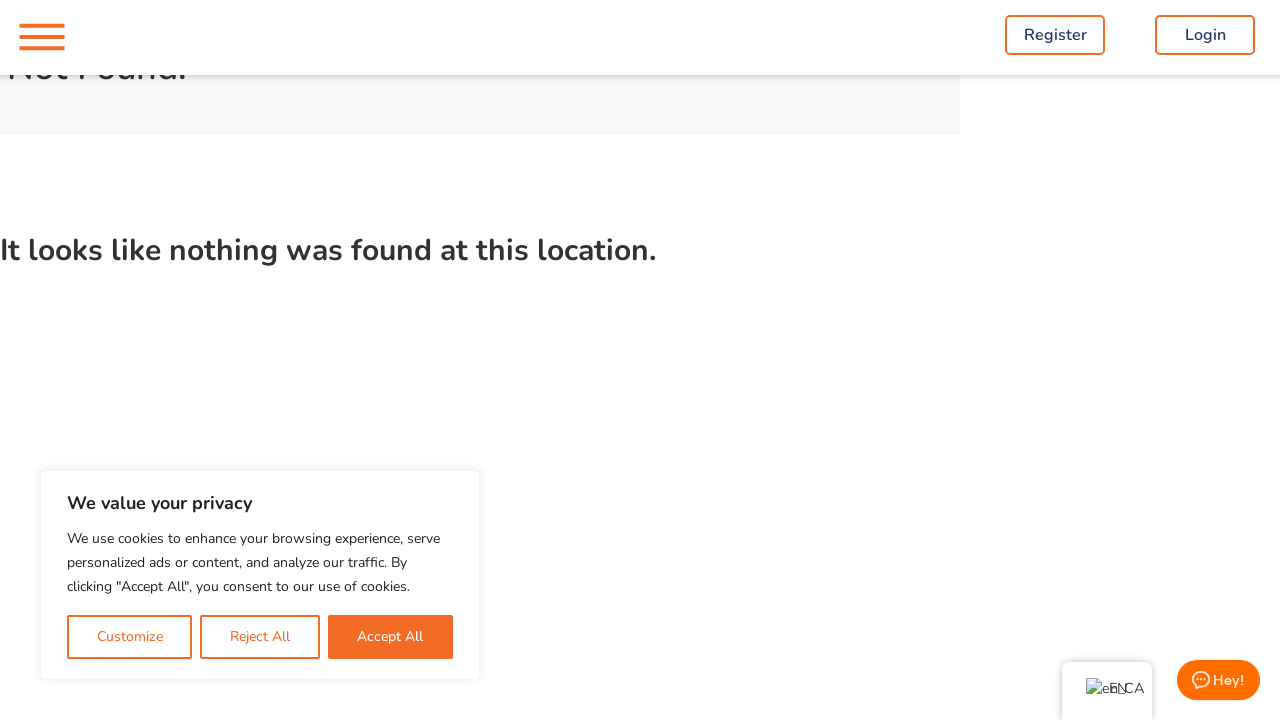

--- FILE ---
content_type: text/html; charset=UTF-8
request_url: https://montrealabroad.com/register
body_size: 64991
content:
<!DOCTYPE html>
<html lang="en-CA">
<head>
	<meta charset="UTF-8">
	<meta name="viewport" content="width=device-width, initial-scale=1.0, viewport-fit=cover" />		<script>(function(html){html.className = html.className.replace(/\bno-js\b/,'js')})(document.documentElement);</script>
<meta name='robots' content='index, follow, max-image-preview:large, max-snippet:-1, max-video-preview:-1' />
	<style>img:is([sizes="auto" i], [sizes^="auto," i]) { contain-intrinsic-size: 3000px 1500px }</style>
	<script type="text/javascript">
    window.addEventListener("DOMContentLoaded", function(event) {
	if (document.cookie.indexOf("dark_mode=") >= 0) {
  		document.body.classList.add("dark-mode");
	}
});
</script>

	<!-- This site is optimized with the Yoast SEO plugin v26.8 - https://yoast.com/product/yoast-seo-wordpress/ -->
	<title>Create an Account &#8211; Montreal Abroad</title>
	<link rel="canonical" href="https://montrealabroad.com/register" />
	<meta property="og:locale" content="en_US" />
	<meta property="og:type" content="website" />
	<meta property="og:url" content="https://montrealabroad.com/register" />
	<meta property="og:site_name" content="Montreal Abroad" />
	<meta property="og:image" content="https://montrealabroad.com/wp-content/uploads/2022/12/international-students_164546113.jpeg" />
	<meta property="og:image:width" content="1200" />
	<meta property="og:image:height" content="801" />
	<meta property="og:image:type" content="image/jpeg" />
	<meta name="twitter:card" content="summary_large_image" />
	<script type="application/ld+json" class="yoast-schema-graph">{"@context":"https://schema.org","@graph":[{"@type":"WebSite","@id":"https://montrealabroad.com/#website","url":"https://montrealabroad.com/","name":"Montreal Abroad","description":"For students. By students.","publisher":{"@id":"https://montrealabroad.com/#organization"},"potentialAction":[{"@type":"SearchAction","target":{"@type":"EntryPoint","urlTemplate":"https://montrealabroad.com/?s={search_term_string}"},"query-input":{"@type":"PropertyValueSpecification","valueRequired":true,"valueName":"search_term_string"}}],"inLanguage":"en-CA"},{"@type":"Organization","@id":"https://montrealabroad.com/#organization","name":"Montreal Abroad","url":"https://montrealabroad.com/","logo":{"@type":"ImageObject","inLanguage":"en-CA","@id":"https://montrealabroad.com/#/schema/logo/image/","url":"https://montrealabroad.com/wp-content/uploads/2023/12/cropped-Mtl-Abroad-Logo-V2.png","contentUrl":"https://montrealabroad.com/wp-content/uploads/2023/12/cropped-Mtl-Abroad-Logo-V2.png","width":3981,"height":1109,"caption":"Montreal Abroad"},"image":{"@id":"https://montrealabroad.com/#/schema/logo/image/"},"sameAs":["https://www.facebook.com/profile.php?id=100095656774736"]}]}</script>
	<!-- / Yoast SEO plugin. -->


<link rel='dns-prefetch' href='//cdnjs.cloudflare.com' />
<link rel='dns-prefetch' href='//fonts.googleapis.com' />
<link href='https://fonts.gstatic.com' crossorigin rel='preconnect' />
<link rel="alternate" type="application/rss+xml" title="Montreal Abroad &raquo; Feed" href="https://montrealabroad.com/feed/" />
<link rel="alternate" type="application/rss+xml" title="Montreal Abroad &raquo; Comments Feed" href="https://montrealabroad.com/comments/feed/" />
<link rel="alternate" type="application/rss+xml" title="Montreal Abroad &raquo; Create an Account Comments Feed" href="/feed/" />
<script type="text/javascript">
/* <![CDATA[ */
window._wpemojiSettings = {"baseUrl":"https:\/\/s.w.org\/images\/core\/emoji\/15.0.3\/72x72\/","ext":".png","svgUrl":"https:\/\/s.w.org\/images\/core\/emoji\/15.0.3\/svg\/","svgExt":".svg","source":{"concatemoji":"https:\/\/montrealabroad.com\/wp-includes\/js\/wp-emoji-release.min.js?ver=6.7.4"}};
/*! This file is auto-generated */
!function(i,n){var o,s,e;function c(e){try{var t={supportTests:e,timestamp:(new Date).valueOf()};sessionStorage.setItem(o,JSON.stringify(t))}catch(e){}}function p(e,t,n){e.clearRect(0,0,e.canvas.width,e.canvas.height),e.fillText(t,0,0);var t=new Uint32Array(e.getImageData(0,0,e.canvas.width,e.canvas.height).data),r=(e.clearRect(0,0,e.canvas.width,e.canvas.height),e.fillText(n,0,0),new Uint32Array(e.getImageData(0,0,e.canvas.width,e.canvas.height).data));return t.every(function(e,t){return e===r[t]})}function u(e,t,n){switch(t){case"flag":return n(e,"\ud83c\udff3\ufe0f\u200d\u26a7\ufe0f","\ud83c\udff3\ufe0f\u200b\u26a7\ufe0f")?!1:!n(e,"\ud83c\uddfa\ud83c\uddf3","\ud83c\uddfa\u200b\ud83c\uddf3")&&!n(e,"\ud83c\udff4\udb40\udc67\udb40\udc62\udb40\udc65\udb40\udc6e\udb40\udc67\udb40\udc7f","\ud83c\udff4\u200b\udb40\udc67\u200b\udb40\udc62\u200b\udb40\udc65\u200b\udb40\udc6e\u200b\udb40\udc67\u200b\udb40\udc7f");case"emoji":return!n(e,"\ud83d\udc26\u200d\u2b1b","\ud83d\udc26\u200b\u2b1b")}return!1}function f(e,t,n){var r="undefined"!=typeof WorkerGlobalScope&&self instanceof WorkerGlobalScope?new OffscreenCanvas(300,150):i.createElement("canvas"),a=r.getContext("2d",{willReadFrequently:!0}),o=(a.textBaseline="top",a.font="600 32px Arial",{});return e.forEach(function(e){o[e]=t(a,e,n)}),o}function t(e){var t=i.createElement("script");t.src=e,t.defer=!0,i.head.appendChild(t)}"undefined"!=typeof Promise&&(o="wpEmojiSettingsSupports",s=["flag","emoji"],n.supports={everything:!0,everythingExceptFlag:!0},e=new Promise(function(e){i.addEventListener("DOMContentLoaded",e,{once:!0})}),new Promise(function(t){var n=function(){try{var e=JSON.parse(sessionStorage.getItem(o));if("object"==typeof e&&"number"==typeof e.timestamp&&(new Date).valueOf()<e.timestamp+604800&&"object"==typeof e.supportTests)return e.supportTests}catch(e){}return null}();if(!n){if("undefined"!=typeof Worker&&"undefined"!=typeof OffscreenCanvas&&"undefined"!=typeof URL&&URL.createObjectURL&&"undefined"!=typeof Blob)try{var e="postMessage("+f.toString()+"("+[JSON.stringify(s),u.toString(),p.toString()].join(",")+"));",r=new Blob([e],{type:"text/javascript"}),a=new Worker(URL.createObjectURL(r),{name:"wpTestEmojiSupports"});return void(a.onmessage=function(e){c(n=e.data),a.terminate(),t(n)})}catch(e){}c(n=f(s,u,p))}t(n)}).then(function(e){for(var t in e)n.supports[t]=e[t],n.supports.everything=n.supports.everything&&n.supports[t],"flag"!==t&&(n.supports.everythingExceptFlag=n.supports.everythingExceptFlag&&n.supports[t]);n.supports.everythingExceptFlag=n.supports.everythingExceptFlag&&!n.supports.flag,n.DOMReady=!1,n.readyCallback=function(){n.DOMReady=!0}}).then(function(){return e}).then(function(){var e;n.supports.everything||(n.readyCallback(),(e=n.source||{}).concatemoji?t(e.concatemoji):e.wpemoji&&e.twemoji&&(t(e.twemoji),t(e.wpemoji)))}))}((window,document),window._wpemojiSettings);
/* ]]> */
</script>

<link rel='stylesheet' id='youzify-wall-css' href='https://montrealabroad.com/wp-content/plugins/youzify/includes/public/assets/css/youzify-wall.min.css?ver=1.3.2' type='text/css' media='all' />
<link rel='stylesheet' id='youzify-profile-css' href='https://montrealabroad.com/wp-content/plugins/youzify/includes/public/assets/css/youzify-profile.min.css?ver=1.3.2' type='text/css' media='all' />
<link rel='stylesheet' id='youzify-carousel-css-css' href='https://montrealabroad.com/wp-content/plugins/youzify/includes/public/assets/css/youzify-owl-carousel.min.css?ver=1.3.2' type='text/css' media='all' />
<link rel='stylesheet' id='formidable-css' href='https://montrealabroad.com/wp-content/plugins/formidable/css/formidableforms.css?ver=8111506' type='text/css' media='all' />
<link rel='stylesheet' id='hfe-widgets-style-css' href='https://montrealabroad.com/wp-content/plugins/header-footer-elementor/inc/widgets-css/frontend.css?ver=2.0.6' type='text/css' media='all' />
<style id='wp-emoji-styles-inline-css' type='text/css'>

	img.wp-smiley, img.emoji {
		display: inline !important;
		border: none !important;
		box-shadow: none !important;
		height: 1em !important;
		width: 1em !important;
		margin: 0 0.07em !important;
		vertical-align: -0.1em !important;
		background: none !important;
		padding: 0 !important;
	}
</style>
<link rel='stylesheet' id='wp-block-library-css' href='https://montrealabroad.com/wp-includes/css/dist/block-library/style.min.css?ver=6.7.4' type='text/css' media='all' />
<style id='bp-login-form-style-inline-css' type='text/css'>
.widget_bp_core_login_widget .bp-login-widget-user-avatar{float:left}.widget_bp_core_login_widget .bp-login-widget-user-links{margin-left:70px}#bp-login-widget-form label{display:block;font-weight:600;margin:15px 0 5px;width:auto}#bp-login-widget-form input[type=password],#bp-login-widget-form input[type=text]{background-color:#fafafa;border:1px solid #d6d6d6;border-radius:0;font:inherit;font-size:100%;padding:.5em;width:100%}#bp-login-widget-form .bp-login-widget-register-link,#bp-login-widget-form .login-submit{display:inline;width:-moz-fit-content;width:fit-content}#bp-login-widget-form .bp-login-widget-register-link{margin-left:1em}#bp-login-widget-form .bp-login-widget-register-link a{filter:invert(1)}#bp-login-widget-form .bp-login-widget-pwd-link{font-size:80%}

</style>
<style id='bp-member-style-inline-css' type='text/css'>
[data-type="bp/member"] input.components-placeholder__input{border:1px solid #757575;border-radius:2px;flex:1 1 auto;padding:6px 8px}.bp-block-member{position:relative}.bp-block-member .member-content{display:flex}.bp-block-member .user-nicename{display:block}.bp-block-member .user-nicename a{border:none;color:currentColor;text-decoration:none}.bp-block-member .bp-profile-button{width:100%}.bp-block-member .bp-profile-button a.button{bottom:10px;display:inline-block;margin:18px 0 0;position:absolute;right:0}.bp-block-member.has-cover .item-header-avatar,.bp-block-member.has-cover .member-content,.bp-block-member.has-cover .member-description{z-index:2}.bp-block-member.has-cover .member-content,.bp-block-member.has-cover .member-description{padding-top:75px}.bp-block-member.has-cover .bp-member-cover-image{background-color:#c5c5c5;background-position:top;background-repeat:no-repeat;background-size:cover;border:0;display:block;height:150px;left:0;margin:0;padding:0;position:absolute;top:0;width:100%;z-index:1}.bp-block-member img.avatar{height:auto;width:auto}.bp-block-member.avatar-none .item-header-avatar{display:none}.bp-block-member.avatar-none.has-cover{min-height:200px}.bp-block-member.avatar-full{min-height:150px}.bp-block-member.avatar-full .item-header-avatar{width:180px}.bp-block-member.avatar-thumb .member-content{align-items:center;min-height:50px}.bp-block-member.avatar-thumb .item-header-avatar{width:70px}.bp-block-member.avatar-full.has-cover{min-height:300px}.bp-block-member.avatar-full.has-cover .item-header-avatar{width:200px}.bp-block-member.avatar-full.has-cover img.avatar{background:#fffc;border:2px solid #fff;margin-left:20px}.bp-block-member.avatar-thumb.has-cover .item-header-avatar{padding-top:75px}.entry .entry-content .bp-block-member .user-nicename a{border:none;color:currentColor;text-decoration:none}

</style>
<style id='bp-members-style-inline-css' type='text/css'>
[data-type="bp/members"] .components-placeholder.is-appender{min-height:0}[data-type="bp/members"] .components-placeholder.is-appender .components-placeholder__label:empty{display:none}[data-type="bp/members"] .components-placeholder input.components-placeholder__input{border:1px solid #757575;border-radius:2px;flex:1 1 auto;padding:6px 8px}[data-type="bp/members"].avatar-none .member-description{width:calc(100% - 44px)}[data-type="bp/members"].avatar-full .member-description{width:calc(100% - 224px)}[data-type="bp/members"].avatar-thumb .member-description{width:calc(100% - 114px)}[data-type="bp/members"] .member-content{position:relative}[data-type="bp/members"] .member-content .is-right{position:absolute;right:2px;top:2px}[data-type="bp/members"] .columns-2 .member-content .member-description,[data-type="bp/members"] .columns-3 .member-content .member-description,[data-type="bp/members"] .columns-4 .member-content .member-description{padding-left:44px;width:calc(100% - 44px)}[data-type="bp/members"] .columns-3 .is-right{right:-10px}[data-type="bp/members"] .columns-4 .is-right{right:-50px}.bp-block-members.is-grid{display:flex;flex-wrap:wrap;padding:0}.bp-block-members.is-grid .member-content{margin:0 1.25em 1.25em 0;width:100%}@media(min-width:600px){.bp-block-members.columns-2 .member-content{width:calc(50% - .625em)}.bp-block-members.columns-2 .member-content:nth-child(2n){margin-right:0}.bp-block-members.columns-3 .member-content{width:calc(33.33333% - .83333em)}.bp-block-members.columns-3 .member-content:nth-child(3n){margin-right:0}.bp-block-members.columns-4 .member-content{width:calc(25% - .9375em)}.bp-block-members.columns-4 .member-content:nth-child(4n){margin-right:0}}.bp-block-members .member-content{display:flex;flex-direction:column;padding-bottom:1em;text-align:center}.bp-block-members .member-content .item-header-avatar,.bp-block-members .member-content .member-description{width:100%}.bp-block-members .member-content .item-header-avatar{margin:0 auto}.bp-block-members .member-content .item-header-avatar img.avatar{display:inline-block}@media(min-width:600px){.bp-block-members .member-content{flex-direction:row;text-align:left}.bp-block-members .member-content .item-header-avatar,.bp-block-members .member-content .member-description{width:auto}.bp-block-members .member-content .item-header-avatar{margin:0}}.bp-block-members .member-content .user-nicename{display:block}.bp-block-members .member-content .user-nicename a{border:none;color:currentColor;text-decoration:none}.bp-block-members .member-content time{color:#767676;display:block;font-size:80%}.bp-block-members.avatar-none .item-header-avatar{display:none}.bp-block-members.avatar-full{min-height:190px}.bp-block-members.avatar-full .item-header-avatar{width:180px}.bp-block-members.avatar-thumb .member-content{min-height:80px}.bp-block-members.avatar-thumb .item-header-avatar{width:70px}.bp-block-members.columns-2 .member-content,.bp-block-members.columns-3 .member-content,.bp-block-members.columns-4 .member-content{display:block;text-align:center}.bp-block-members.columns-2 .member-content .item-header-avatar,.bp-block-members.columns-3 .member-content .item-header-avatar,.bp-block-members.columns-4 .member-content .item-header-avatar{margin:0 auto}.bp-block-members img.avatar{height:auto;max-width:-moz-fit-content;max-width:fit-content;width:auto}.bp-block-members .member-content.has-activity{align-items:center}.bp-block-members .member-content.has-activity .item-header-avatar{padding-right:1em}.bp-block-members .member-content.has-activity .wp-block-quote{margin-bottom:0;text-align:left}.bp-block-members .member-content.has-activity .wp-block-quote cite a,.entry .entry-content .bp-block-members .user-nicename a{border:none;color:currentColor;text-decoration:none}

</style>
<style id='bp-dynamic-members-style-inline-css' type='text/css'>
.bp-dynamic-block-container .item-options{font-size:.5em;margin:0 0 1em;padding:1em 0}.bp-dynamic-block-container .item-options a.selected{font-weight:600}.bp-dynamic-block-container ul.item-list{list-style:none;margin:1em 0;padding-left:0}.bp-dynamic-block-container ul.item-list li{margin-bottom:1em}.bp-dynamic-block-container ul.item-list li:after,.bp-dynamic-block-container ul.item-list li:before{content:" ";display:table}.bp-dynamic-block-container ul.item-list li:after{clear:both}.bp-dynamic-block-container ul.item-list li .item-avatar{float:left;width:60px}.bp-dynamic-block-container ul.item-list li .item{margin-left:70px}

</style>
<style id='bp-online-members-style-inline-css' type='text/css'>
.widget_bp_core_whos_online_widget .avatar-block,[data-type="bp/online-members"] .avatar-block{display:flex;flex-flow:row wrap}.widget_bp_core_whos_online_widget .avatar-block img,[data-type="bp/online-members"] .avatar-block img{margin:.5em}

</style>
<style id='bp-active-members-style-inline-css' type='text/css'>
.widget_bp_core_recently_active_widget .avatar-block,[data-type="bp/active-members"] .avatar-block{display:flex;flex-flow:row wrap}.widget_bp_core_recently_active_widget .avatar-block img,[data-type="bp/active-members"] .avatar-block img{margin:.5em}

</style>
<style id='bp-friends-style-inline-css' type='text/css'>
.bp-dynamic-block-container .item-options{font-size:.5em;margin:0 0 1em;padding:1em 0}.bp-dynamic-block-container .item-options a.selected{font-weight:600}.bp-dynamic-block-container ul.item-list{list-style:none;margin:1em 0;padding-left:0}.bp-dynamic-block-container ul.item-list li{margin-bottom:1em}.bp-dynamic-block-container ul.item-list li:after,.bp-dynamic-block-container ul.item-list li:before{content:" ";display:table}.bp-dynamic-block-container ul.item-list li:after{clear:both}.bp-dynamic-block-container ul.item-list li .item-avatar{float:left;width:60px}.bp-dynamic-block-container ul.item-list li .item{margin-left:70px}

</style>
<style id='bp-sitewide-notices-style-inline-css' type='text/css'>
.bp-sitewide-notice-block .bp-screen-reader-text,[data-type="bp/sitewide-notices"] .bp-screen-reader-text{border:0;clip:rect(0 0 0 0);height:1px;margin:-1px;overflow:hidden;padding:0;position:absolute;width:1px;word-wrap:normal!important}.bp-sitewide-notice-block [data-bp-tooltip]:after,[data-type="bp/sitewide-notices"] [data-bp-tooltip]:after{background-color:#fff;border:1px solid #737373;border-radius:1px;box-shadow:4px 4px 8px #0003;color:#333;content:attr(data-bp-tooltip);display:none;font-family:Helvetica Neue,Helvetica,Arial,san-serif;font-size:12px;font-weight:400;letter-spacing:normal;line-height:1.25;max-width:200px;opacity:0;padding:5px 8px;pointer-events:none;position:absolute;text-shadow:none;text-transform:none;transform:translateZ(0);transition:all 1.5s ease;visibility:hidden;white-space:nowrap;word-wrap:break-word;z-index:100000}.bp-sitewide-notice-block .bp-tooltip:after,[data-type="bp/sitewide-notices"] .bp-tooltip:after{left:50%;margin-top:7px;top:110%;transform:translate(-50%)}.bp-sitewide-notice-block{border-left:4px solid #ff853c;padding-left:1em;position:relative}.bp-sitewide-notice-block h2:before{background:none;border:none}.bp-sitewide-notice-block .dismiss-notice{background-color:#0000;border:1px solid #ff853c;color:#ff853c;display:block;padding:.2em .5em;position:absolute;right:.5em;top:.5em;width:-moz-fit-content;width:fit-content}.bp-sitewide-notice-block .dismiss-notice:hover{background-color:#ff853c;color:#fff}

</style>
<style id='classic-theme-styles-inline-css' type='text/css'>
/*! This file is auto-generated */
.wp-block-button__link{color:#fff;background-color:#32373c;border-radius:9999px;box-shadow:none;text-decoration:none;padding:calc(.667em + 2px) calc(1.333em + 2px);font-size:1.125em}.wp-block-file__button{background:#32373c;color:#fff;text-decoration:none}
</style>
<style id='global-styles-inline-css' type='text/css'>
:root{--wp--preset--aspect-ratio--square: 1;--wp--preset--aspect-ratio--4-3: 4/3;--wp--preset--aspect-ratio--3-4: 3/4;--wp--preset--aspect-ratio--3-2: 3/2;--wp--preset--aspect-ratio--2-3: 2/3;--wp--preset--aspect-ratio--16-9: 16/9;--wp--preset--aspect-ratio--9-16: 9/16;--wp--preset--color--black: #000000;--wp--preset--color--cyan-bluish-gray: #abb8c3;--wp--preset--color--white: #ffffff;--wp--preset--color--pale-pink: #f78da7;--wp--preset--color--vivid-red: #cf2e2e;--wp--preset--color--luminous-vivid-orange: #ff6900;--wp--preset--color--luminous-vivid-amber: #fcb900;--wp--preset--color--light-green-cyan: #7bdcb5;--wp--preset--color--vivid-green-cyan: #00d084;--wp--preset--color--pale-cyan-blue: #8ed1fc;--wp--preset--color--vivid-cyan-blue: #0693e3;--wp--preset--color--vivid-purple: #9b51e0;--wp--preset--gradient--vivid-cyan-blue-to-vivid-purple: linear-gradient(135deg,rgba(6,147,227,1) 0%,rgb(155,81,224) 100%);--wp--preset--gradient--light-green-cyan-to-vivid-green-cyan: linear-gradient(135deg,rgb(122,220,180) 0%,rgb(0,208,130) 100%);--wp--preset--gradient--luminous-vivid-amber-to-luminous-vivid-orange: linear-gradient(135deg,rgba(252,185,0,1) 0%,rgba(255,105,0,1) 100%);--wp--preset--gradient--luminous-vivid-orange-to-vivid-red: linear-gradient(135deg,rgba(255,105,0,1) 0%,rgb(207,46,46) 100%);--wp--preset--gradient--very-light-gray-to-cyan-bluish-gray: linear-gradient(135deg,rgb(238,238,238) 0%,rgb(169,184,195) 100%);--wp--preset--gradient--cool-to-warm-spectrum: linear-gradient(135deg,rgb(74,234,220) 0%,rgb(151,120,209) 20%,rgb(207,42,186) 40%,rgb(238,44,130) 60%,rgb(251,105,98) 80%,rgb(254,248,76) 100%);--wp--preset--gradient--blush-light-purple: linear-gradient(135deg,rgb(255,206,236) 0%,rgb(152,150,240) 100%);--wp--preset--gradient--blush-bordeaux: linear-gradient(135deg,rgb(254,205,165) 0%,rgb(254,45,45) 50%,rgb(107,0,62) 100%);--wp--preset--gradient--luminous-dusk: linear-gradient(135deg,rgb(255,203,112) 0%,rgb(199,81,192) 50%,rgb(65,88,208) 100%);--wp--preset--gradient--pale-ocean: linear-gradient(135deg,rgb(255,245,203) 0%,rgb(182,227,212) 50%,rgb(51,167,181) 100%);--wp--preset--gradient--electric-grass: linear-gradient(135deg,rgb(202,248,128) 0%,rgb(113,206,126) 100%);--wp--preset--gradient--midnight: linear-gradient(135deg,rgb(2,3,129) 0%,rgb(40,116,252) 100%);--wp--preset--font-size--small: 13px;--wp--preset--font-size--medium: 20px;--wp--preset--font-size--large: 36px;--wp--preset--font-size--x-large: 42px;--wp--preset--spacing--20: 0.44rem;--wp--preset--spacing--30: 0.67rem;--wp--preset--spacing--40: 1rem;--wp--preset--spacing--50: 1.5rem;--wp--preset--spacing--60: 2.25rem;--wp--preset--spacing--70: 3.38rem;--wp--preset--spacing--80: 5.06rem;--wp--preset--shadow--natural: 6px 6px 9px rgba(0, 0, 0, 0.2);--wp--preset--shadow--deep: 12px 12px 50px rgba(0, 0, 0, 0.4);--wp--preset--shadow--sharp: 6px 6px 0px rgba(0, 0, 0, 0.2);--wp--preset--shadow--outlined: 6px 6px 0px -3px rgba(255, 255, 255, 1), 6px 6px rgba(0, 0, 0, 1);--wp--preset--shadow--crisp: 6px 6px 0px rgba(0, 0, 0, 1);}:where(.is-layout-flex){gap: 0.5em;}:where(.is-layout-grid){gap: 0.5em;}body .is-layout-flex{display: flex;}.is-layout-flex{flex-wrap: wrap;align-items: center;}.is-layout-flex > :is(*, div){margin: 0;}body .is-layout-grid{display: grid;}.is-layout-grid > :is(*, div){margin: 0;}:where(.wp-block-columns.is-layout-flex){gap: 2em;}:where(.wp-block-columns.is-layout-grid){gap: 2em;}:where(.wp-block-post-template.is-layout-flex){gap: 1.25em;}:where(.wp-block-post-template.is-layout-grid){gap: 1.25em;}.has-black-color{color: var(--wp--preset--color--black) !important;}.has-cyan-bluish-gray-color{color: var(--wp--preset--color--cyan-bluish-gray) !important;}.has-white-color{color: var(--wp--preset--color--white) !important;}.has-pale-pink-color{color: var(--wp--preset--color--pale-pink) !important;}.has-vivid-red-color{color: var(--wp--preset--color--vivid-red) !important;}.has-luminous-vivid-orange-color{color: var(--wp--preset--color--luminous-vivid-orange) !important;}.has-luminous-vivid-amber-color{color: var(--wp--preset--color--luminous-vivid-amber) !important;}.has-light-green-cyan-color{color: var(--wp--preset--color--light-green-cyan) !important;}.has-vivid-green-cyan-color{color: var(--wp--preset--color--vivid-green-cyan) !important;}.has-pale-cyan-blue-color{color: var(--wp--preset--color--pale-cyan-blue) !important;}.has-vivid-cyan-blue-color{color: var(--wp--preset--color--vivid-cyan-blue) !important;}.has-vivid-purple-color{color: var(--wp--preset--color--vivid-purple) !important;}.has-black-background-color{background-color: var(--wp--preset--color--black) !important;}.has-cyan-bluish-gray-background-color{background-color: var(--wp--preset--color--cyan-bluish-gray) !important;}.has-white-background-color{background-color: var(--wp--preset--color--white) !important;}.has-pale-pink-background-color{background-color: var(--wp--preset--color--pale-pink) !important;}.has-vivid-red-background-color{background-color: var(--wp--preset--color--vivid-red) !important;}.has-luminous-vivid-orange-background-color{background-color: var(--wp--preset--color--luminous-vivid-orange) !important;}.has-luminous-vivid-amber-background-color{background-color: var(--wp--preset--color--luminous-vivid-amber) !important;}.has-light-green-cyan-background-color{background-color: var(--wp--preset--color--light-green-cyan) !important;}.has-vivid-green-cyan-background-color{background-color: var(--wp--preset--color--vivid-green-cyan) !important;}.has-pale-cyan-blue-background-color{background-color: var(--wp--preset--color--pale-cyan-blue) !important;}.has-vivid-cyan-blue-background-color{background-color: var(--wp--preset--color--vivid-cyan-blue) !important;}.has-vivid-purple-background-color{background-color: var(--wp--preset--color--vivid-purple) !important;}.has-black-border-color{border-color: var(--wp--preset--color--black) !important;}.has-cyan-bluish-gray-border-color{border-color: var(--wp--preset--color--cyan-bluish-gray) !important;}.has-white-border-color{border-color: var(--wp--preset--color--white) !important;}.has-pale-pink-border-color{border-color: var(--wp--preset--color--pale-pink) !important;}.has-vivid-red-border-color{border-color: var(--wp--preset--color--vivid-red) !important;}.has-luminous-vivid-orange-border-color{border-color: var(--wp--preset--color--luminous-vivid-orange) !important;}.has-luminous-vivid-amber-border-color{border-color: var(--wp--preset--color--luminous-vivid-amber) !important;}.has-light-green-cyan-border-color{border-color: var(--wp--preset--color--light-green-cyan) !important;}.has-vivid-green-cyan-border-color{border-color: var(--wp--preset--color--vivid-green-cyan) !important;}.has-pale-cyan-blue-border-color{border-color: var(--wp--preset--color--pale-cyan-blue) !important;}.has-vivid-cyan-blue-border-color{border-color: var(--wp--preset--color--vivid-cyan-blue) !important;}.has-vivid-purple-border-color{border-color: var(--wp--preset--color--vivid-purple) !important;}.has-vivid-cyan-blue-to-vivid-purple-gradient-background{background: var(--wp--preset--gradient--vivid-cyan-blue-to-vivid-purple) !important;}.has-light-green-cyan-to-vivid-green-cyan-gradient-background{background: var(--wp--preset--gradient--light-green-cyan-to-vivid-green-cyan) !important;}.has-luminous-vivid-amber-to-luminous-vivid-orange-gradient-background{background: var(--wp--preset--gradient--luminous-vivid-amber-to-luminous-vivid-orange) !important;}.has-luminous-vivid-orange-to-vivid-red-gradient-background{background: var(--wp--preset--gradient--luminous-vivid-orange-to-vivid-red) !important;}.has-very-light-gray-to-cyan-bluish-gray-gradient-background{background: var(--wp--preset--gradient--very-light-gray-to-cyan-bluish-gray) !important;}.has-cool-to-warm-spectrum-gradient-background{background: var(--wp--preset--gradient--cool-to-warm-spectrum) !important;}.has-blush-light-purple-gradient-background{background: var(--wp--preset--gradient--blush-light-purple) !important;}.has-blush-bordeaux-gradient-background{background: var(--wp--preset--gradient--blush-bordeaux) !important;}.has-luminous-dusk-gradient-background{background: var(--wp--preset--gradient--luminous-dusk) !important;}.has-pale-ocean-gradient-background{background: var(--wp--preset--gradient--pale-ocean) !important;}.has-electric-grass-gradient-background{background: var(--wp--preset--gradient--electric-grass) !important;}.has-midnight-gradient-background{background: var(--wp--preset--gradient--midnight) !important;}.has-small-font-size{font-size: var(--wp--preset--font-size--small) !important;}.has-medium-font-size{font-size: var(--wp--preset--font-size--medium) !important;}.has-large-font-size{font-size: var(--wp--preset--font-size--large) !important;}.has-x-large-font-size{font-size: var(--wp--preset--font-size--x-large) !important;}
:where(.wp-block-post-template.is-layout-flex){gap: 1.25em;}:where(.wp-block-post-template.is-layout-grid){gap: 1.25em;}
:where(.wp-block-columns.is-layout-flex){gap: 2em;}:where(.wp-block-columns.is-layout-grid){gap: 2em;}
:root :where(.wp-block-pullquote){font-size: 1.5em;line-height: 1.6;}
</style>
<link rel='stylesheet' id='bcp-font-awesome-css' href='https://cdnjs.cloudflare.com/ajax/libs/font-awesome/5.15.4/css/all.min.css?ver=6.7.4' type='text/css' media='all' />
<link rel='stylesheet' id='bcp-main-styles-css' href='https://montrealabroad.com/wp-content/plugins/Budget-calculator-plugin/main.css?ver=1722761539' type='text/css' media='all' />
<link rel='stylesheet' id='ng_styles-css' href='https://montrealabroad.com/wp-content/plugins/Channels/channels-app/dist/channels-app/browser/styles.css?ver=6.7.4' type='text/css' media='all' />
<link rel='stylesheet' id='global-style-css' href='https://montrealabroad.com/wp-content/plugins/Dashboard/css/style.css' type='text/css' media='all' />
<link rel='stylesheet' id='dashboard-setup-style-css' href='https://montrealabroad.com/wp-content/plugins/Dashboard/css/dashboard-setup.css' type='text/css' media='all' />
<link rel='stylesheet' id='home-page-styles-css' href='https://montrealabroad.com/wp-content/plugins/Dashboard/css/home-page.css' type='text/css' media='all' />
<link rel='stylesheet' id='bpfed-post-css' href='https://montrealabroad.com/wp-content/plugins/bp-forum-editor/style.css?ver=1.0' type='text/css' media='all' />
<link rel='stylesheet' id='hide-admin-bar-based-on-user-roles-css' href='https://montrealabroad.com/wp-content/plugins/hide-admin-bar-based-on-user-roles/public/css/hide-admin-bar-based-on-user-roles-public.css?ver=4.1.0' type='text/css' media='all' />
<link rel='stylesheet' id='font-awesome-css' href='https://montrealabroad.com/wp-content/plugins/elementor/assets/lib/font-awesome/css/font-awesome.min.css?ver=4.7.0' type='text/css' media='all' />
<link rel='stylesheet' id='homepage-plugin-main-styles-css' href='https://montrealabroad.com/wp-content/plugins/home-page-plugin/main.css?ver=1725825432' type='text/css' media='all' />
<link rel='stylesheet' id='homepage-plugin-carousel-styles-css' href='https://montrealabroad.com/wp-content/plugins/home-page-plugin/carousel.css?ver=1723564493' type='text/css' media='all' />
<link rel='stylesheet' id='slick-carousel-css' href='https://cdnjs.cloudflare.com/ajax/libs/slick-carousel/1.8.1/slick.min.css?ver=6.7.4' type='text/css' media='all' />
<link rel='stylesheet' id='slick-carousel-theme-css' href='https://cdnjs.cloudflare.com/ajax/libs/slick-carousel/1.8.1/slick-theme.min.css?ver=6.7.4' type='text/css' media='all' />
<link rel='stylesheet' id='youzify-customStyle-css' href='https://montrealabroad.com/wp-content/plugins/youzify/includes/admin/assets/css/custom-script.css?ver=6.7.4' type='text/css' media='all' />
<style id='youzify-customStyle-inline-css' type='text/css'>

:root {
    --yzfy-scheme-color: #f36c25 !important;
    --yzfy-scheme-text-color: #ffffff !important;
}

body .youzify div.item-list-tabs li.youzify-activity-show-search .youzify-activity-show-search-form i,
body #youzify-wall-nav .item-list-tabs li#activity-filter-select label,
body .youzify-media-filter .youzify-filter-item .youzify-current-filter,
body .youzify-community-hashtags .youzify-hashtag-item:hover,
body .youzify table tfoot tr,
body .youzify table thead tr,
body #youzify-group-body h1:before,
body .youzify-product-actions .youzify-addtocart,
body .youzify .checkout_coupon,
body .youzify .youzify-wc-box-title h3,
body .youzify .woocommerce-customer-details h2,
body .youzify .youzify-wc-main-content .track_order .form-row button,
body .youzify-view-order .youzify-wc-main-content > p mark.order-status,
body .youzify .youzify-wc-main-content button[type='submit'],
body .youzify .youzify-wc-main-content #payment #place_order,
body .youzify .youzify-wc-main-content h3,
body .youzify .wc-proceed-to-checkout a.checkout-button,
body .youzify .wc-proceed-to-checkout a.checkout-button:hover,
body .youzify .youzify-wc-main-content .woocommerce-checkout-review-order table.shop_table tfoot .order-total,
body .youzify .youzify-wc-main-content .woocommerce-checkout-review-order table.shop_table thead,
body .youzify .youzify-wc-main-content table.shop_table td a.woocommerce-MyAccount-downloads-file:before,
body .youzify .youzify-wc-main-content table.shop_table td a.view:before,
body .youzify table.shop_table.order_details tfoot tr:last-child,
body .youzify .youzify-wc-main-content table.shop_table td.actions .coupon button,
body .youzify .youzify-wc-main-content table.shop_table td.woocommerce-orders-table__cell-order-number a,
body .youzify .youzify-wc-main-content table.shop_table thead,
body .youzify-forums-topic-item .youzify-forums-topic-icon i,
body .youzify-forums-forum-item .youzify-forums-forum-icon i,
body div.bbp-submit-wrapper button,
body #bbpress-forums li.bbp-header,
body #bbpress-forums .bbp-search-form #bbp_search_submit,
body #bbpress-forums #bbp-search-form #bbp_search_submit,
body .widget_display_search #bbp_search_submit,
body .widget_display_forums li a:before,
body .widget_display_views li .bbp-view-title:before,
body .widget_display_topics li:before,
body #bbpress-forums li.bbp-footer,
body .bbp-pagination .page-numbers.current,
body .youzify-items-list-widget .youzify-list-item .youzify-item-action .youzify-add-button i,
body #youzify-members-list .youzify-user-actions .friendship-button .requested,
body .youzify-wall-embed .youzify-embed-action .friendship-button a.requested,
body .youzify-widget .youzify-user-tags .youzify-utag-values .youzify-utag-value-item,
body .item-list-tabs #search-message-form #messages_search_submit,
body #youzify-groups-list .action .group-button .membership-requested,
body #youzify-members-list .youzify-user-actions .friendship-button a,
body #youzify-groups-list .action .group-button .request-membership,
body .youzify-wall-embed .youzify-embed-action .friendship-button a,
body .youzify-group-manage-members-search #members_search_submit,
body #youzify-groups-list .action .group-button .accept-invite,
body .notifications-options-nav #notification-bulk-manage,
body .notifications .notification-actions .mark-read span,
body .sitewide-notices .thread-options .activate-notice,
body #youzify-groups-list .action .group-button .join-group,
body .youzify-social-buttons .friendship-button a.requested,
body #youzify-directory-search-box form input[type=submit],
body .youzify-user-actions .friendship-button a.requested,
body .youzify-wall-embed .youzify-embed-action .group-button a,
body #youzify-group-buttons .group-button a.join-group,
body .messages-notices .thread-options .read span,
body .youzify-social-buttons .friendship-button a,
body #search-members-form #members_search_submit,
body .messages-options-nav #messages-bulk-manage,
body .youzify-group-settings-tab input[type='submit'],
body .youzify-user-actions .friendship-button a.add,
body #group-settings-form input[type='submit'],
body .youzify-product-content .youzify-featured-product,
body .my-friends #friend-list .action a.accept,
body .youzify-wall-new-post .youzify-post-more-button,
body .group-request-list .action .accept a,
body #message-recipients .highlight-icon i,
body .youzify-pagination .page-numbers.current,
body .youzify-project-content .youzify-project-type,
body .youzify-author .youzify-account-settings,
body .youzify-product-actions .youzify-addtocart,
body .group-button.request-membership,
body #send_message_form .submit #send,
body #send-invite-form .submit input,
body #send-reply #send_reply_button,
body .youzify-wall-actions .youzify-wall-post,
body .youzify-post-content .youzify-post-type,
body .youzify-nav-effect .youzify-menu-border,
body #group-create-tabs li.current,
body .group-button.accept-invite,
body .youzify-tab-post .youzify-read-more,
body .group-button.join-group,
body .youzify-service-icon i:hover,
body .youzify-loading .youzify_msg,
body .youzify-scrolltotop i:hover,
body .youzify-post .youzify-read-more,
body .youzify-author .youzify-login,
body .pagination .current,
body .youzify-tab-title-box,
body #youzify button[type='submit'],
body .youzify-wall-file-post,
body .youzify-current-bg-color,
body .youzify-current-checked-bg-color:checked,
body .button.accept {
            background-color: var(--yzfy-scheme-color) !important;
            color: var(--yzfy-scheme-text-color) !important;
        }

@media screen and ( max-width: 768px ) {
body #youzify .youzify-group div.item-list-tabs li.last label,
body #youzify .youzify-profile div.item-list-tabs li.last label,
body #youzify .youzify-directory-filter .item-list-tabs li#groups-order-select label,
body #youzify .youzify-directory-filter .item-list-tabs li#members-order-select label {
    background-color: var(--yzfy-scheme-color) !important;
    color: var(--yzfy-scheme-text-color);
}
}
        body .youzify-bbp-topic-head-meta .youzify-bbp-head-meta-last-updated a:not(.bbp-author-name),
        body .widget_display_topics li .topic-author a.bbp-author-name,
        body .activity-header .activity-head p a:not(:first-child),
        body #message-recipients .highlight .highlight-meta a,
        body .thread-sender .thread-from .from .thread-count,
        body .youzify-profile-navmenu .youzify-navbar-item a:hover i,
        body .widget_display_replies li a.bbp-author-name,
        body .youzify-profile-navmenu .youzify-navbar-item a:hover,
        body .youzify-link-main-content .youzify-link-url:hover,
        body .youzify-wall-new-post .youzify-post-title a:hover,
        body .youzify-recent-posts .youzify-post-title a:hover,
        body .youzify-post-content .youzify-post-title a:hover,
        body .youzify-group-settings-tab fieldset legend,
        body .youzify-wall-link-data .youzify-wall-link-url,
        body .youzify-tab-post .youzify-post-title a:hover,
        body .youzify-project-tags .youzify-tag-symbole,
        body .youzify-post-tags .youzify-tag-symbole,
        body .youzify-group-navmenu li a:hover {
            color: var(--yzfy-scheme-color) !important;
        }

        body .youzify-bbp-topic-head,
        body .youzify .youzify-wc-main-content address .youzify-bullet,
        body .youzify-profile-navmenu .youzify-navbar-item.youzify-active-menu,
        body .youzify-group-navmenu li.current {
            border-color: var(--yzfy-scheme-color) !important;
        }

        body .quote-with-img:before,
        body .youzify-link-content,
        body .youzify-no-thumbnail,
        body a.youzify-settings-widget {
            background: var(--yzfy-scheme-color) url(https://montrealabroad.com/wp-content/plugins/youzify/includes/public/assets/images/dotted-bg.png) !important;
        }
    

                    .youzify-page {
                	background-color: #ffffff !important;
                    }
</style>
<link rel='stylesheet' id='youzify-opensans-css' href='https://fonts.googleapis.com/css?family=Open+Sans%3A400%2C600&#038;ver=1.3.2' type='text/css' media='all' />
<link rel='stylesheet' id='youzify-css' href='https://montrealabroad.com/wp-content/plugins/youzify/includes/public/assets/css/youzify.min.css?ver=1.3.2' type='text/css' media='all' />
<link rel='stylesheet' id='youzify-headers-css' href='https://montrealabroad.com/wp-content/plugins/youzify/includes/public/assets/css/youzify-headers.min.css?ver=1.3.2' type='text/css' media='all' />
<link rel='stylesheet' id='dashicons-css' href='https://montrealabroad.com/wp-includes/css/dashicons.min.css?ver=6.7.4' type='text/css' media='all' />
<link rel='stylesheet' id='youzify-social-css' href='https://montrealabroad.com/wp-content/plugins/youzify/includes/public/assets/css/youzify-social.min.css?ver=1.3.2' type='text/css' media='all' />
<link rel='stylesheet' id='youzify-icons-css' href='https://montrealabroad.com/wp-content/plugins/youzify/includes/admin/assets/css/all.min.css?ver=1.3.2' type='text/css' media='all' />
<link rel='stylesheet' id='trp-floater-language-switcher-style-css' href='https://montrealabroad.com/wp-content/plugins/translatepress-multilingual/assets/css/trp-floater-language-switcher.css?ver=2.9.3' type='text/css' media='all' />
<link rel='stylesheet' id='trp-language-switcher-style-css' href='https://montrealabroad.com/wp-content/plugins/translatepress-multilingual/assets/css/trp-language-switcher.css?ver=2.9.3' type='text/css' media='all' />
<link rel='stylesheet' id='hfe-style-css' href='https://montrealabroad.com/wp-content/plugins/header-footer-elementor/assets/css/header-footer-elementor.css?ver=2.0.6' type='text/css' media='all' />
<link rel='stylesheet' id='elementor-icons-css' href='https://montrealabroad.com/wp-content/plugins/elementor/assets/lib/eicons/css/elementor-icons.min.css?ver=5.34.0' type='text/css' media='all' />
<link rel='stylesheet' id='elementor-frontend-css' href='https://montrealabroad.com/wp-content/uploads/elementor/css/custom-frontend.min.css?ver=1737285572' type='text/css' media='all' />
<link rel='stylesheet' id='elementor-post-3994-css' href='https://montrealabroad.com/wp-content/uploads/elementor/css/post-3994.css?ver=1737285572' type='text/css' media='all' />
<link rel='stylesheet' id='elementor-pro-css' href='https://montrealabroad.com/wp-content/uploads/elementor/css/custom-pro-frontend.min.css?ver=1737285572' type='text/css' media='all' />
<link rel='stylesheet' id='parent-theme-css' href='https://montrealabroad.com/wp-content/themes/onecommunity-youzify/style.css?ver=6.7.4' type='text/css' media='all' />
<link rel='stylesheet' id='onecommunity-style-css' href='https://montrealabroad.com/wp-content/themes/onecommunity-youzify-child/style.css?ver=6.7.4' type='text/css' media='all' />
<link rel='stylesheet' id='responsive-css' href='https://montrealabroad.com/wp-content/themes/onecommunity-youzify/css/responsive.css?ver=6.7.4' type='text/css' media='all' />
<link rel='stylesheet' id='onecommunity-animations-css' href='https://montrealabroad.com/wp-content/themes/onecommunity-youzify/css/animations.css?ver=6.7.4' type='text/css' media='all' />
<link rel='stylesheet' id='elementor-post-9511-css' href='https://montrealabroad.com/wp-content/uploads/elementor/css/post-9511.css?ver=1767410087' type='text/css' media='all' />
<link rel='stylesheet' id='youzify-membership-css' href='https://montrealabroad.com/wp-content/plugins/youzify/includes/public/assets/css/youzify-membership.min.css?ver=1.3.2' type='text/css' media='all' />
<link rel='stylesheet' id='youzify-membership-customStyle-css' href='https://montrealabroad.com/wp-content/plugins/youzify/includes/admin/assets/css/custom-script.css?ver=6.7.4' type='text/css' media='all' />
<style id='youzify-membership-customStyle-inline-css' type='text/css'>

                    .youzify-membership-signup-page .youzify-membership-action-item button {
                	background-color: #f36c25 !important;
                    }

                    .youzify-membership-signup-page .youzify-membership-link-button {
                	background-color: #bcbcbc !important;
                    }

                    .youzify-membership-login-page .youzify-membership-form-item label {
                	color: #0a0a0a !important;
                    }

                    .youzify-membership-login-page .youzify-membership-form-item input:not([type='checkbox']) {
                	color: #0a0101 !important;
                    }

                    .youzify-membership-login-page .youzify-membership-form-item .youzify-membership-field-content {
                	border-color: #9b9b9b !important;
                    }

                    .youzify-membership-login-page input::-webkit-input-placeholder {
                	color: #a0a0a0 !important;
                    }

                    .youzify-membership-login-page input::-moz-placeholder {
                	color: #a0a0a0 !important;
                    }

                    .youzify-membership-login-page input::-ms-input-placeholder {
                	color: #a0a0a0 !important;
                    }

                    .youzify-membership-login-page .youzify-membership-forgot-password {
                	color: #f36c25 !important;
                    }

                    .youzify-membership-login-page .youzify-membership-action-item button {
                	background-color: #e0e0e0 !important;
                    }

                    .youzify-membership-login-page .youzify-membership-action-item button {
                	color: #0a0a0a !important;
                    }

                    .youzify-membership-login-page .youzify-membership-link-button {
                	background-color: #f36c25 !important;
                    }

                    .youzify-membership-login-page .youzify-membership-link-button {
                	color: #ffffff !important;
                    }
</style>
<link rel='stylesheet' id='hfe-icons-list-css' href='https://montrealabroad.com/wp-content/plugins/elementor/assets/css/widget-icon-list.min.css?ver=3.24.3' type='text/css' media='all' />
<link rel='stylesheet' id='hfe-social-icons-css' href='https://montrealabroad.com/wp-content/plugins/elementor/assets/css/widget-social-icons.min.css?ver=3.24.0' type='text/css' media='all' />
<link rel='stylesheet' id='hfe-social-share-icons-brands-css' href='https://montrealabroad.com/wp-content/plugins/elementor/assets/lib/font-awesome/css/brands.css?ver=5.15.3' type='text/css' media='all' />
<link rel='stylesheet' id='hfe-social-share-icons-fontawesome-css' href='https://montrealabroad.com/wp-content/plugins/elementor/assets/lib/font-awesome/css/fontawesome.css?ver=5.15.3' type='text/css' media='all' />
<link rel='stylesheet' id='hfe-nav-menu-icons-css' href='https://montrealabroad.com/wp-content/plugins/elementor/assets/lib/font-awesome/css/solid.css?ver=5.15.3' type='text/css' media='all' />
<link rel='stylesheet' id='hfe-widget-blockquote-css' href='https://montrealabroad.com/wp-content/plugins/elementor-pro/assets/css/widget-blockquote.min.css?ver=3.25.0' type='text/css' media='all' />
<link rel='stylesheet' id='onecommunity-shortcodes-css' href='https://montrealabroad.com/wp-content/plugins/onecommunity-shortcodes/css/shortcodes.css?ver=6.7.4' type='text/css' media='all' />
<link rel='stylesheet' id='swiper-style-css' href='https://montrealabroad.com/wp-content/plugins/onecommunity-shortcodes/css/swiper-bundle.min.css?ver=6.7.4' type='text/css' media='all' />
<link rel='stylesheet' id='eael-general-css' href='https://montrealabroad.com/wp-content/plugins/essential-addons-for-elementor-lite/assets/front-end/css/view/general.min.css?ver=6.0.0' type='text/css' media='all' />
<link rel='stylesheet' id='google-fonts-1-css' href='https://fonts.googleapis.com/css?family=Nunito%3A100%2C100italic%2C200%2C200italic%2C300%2C300italic%2C400%2C400italic%2C500%2C500italic%2C600%2C600italic%2C700%2C700italic%2C800%2C800italic%2C900%2C900italic%7CMontserrat%3A100%2C100italic%2C200%2C200italic%2C300%2C300italic%2C400%2C400italic%2C500%2C500italic%2C600%2C600italic%2C700%2C700italic%2C800%2C800italic%2C900%2C900italic&#038;display=auto&#038;ver=6.7.4' type='text/css' media='all' />
<link rel='stylesheet' id='elementor-icons-sidebar-nav-icons-2-css' href='https://montrealabroad.com/wp-content/uploads/elementor/custom-icons/sidebar-nav-icons-2/style.css?ver=1.0.0' type='text/css' media='all' />
<link rel='stylesheet' id='Nunito-css' href='//fonts.googleapis.com/css?family=Nunito%3A400%2C400i%2C600%2C700%2C800%2C900&#038;ver=6.7.4' type='text/css' media='all' />
<link rel="preconnect" href="https://fonts.gstatic.com/" crossorigin><script type="text/javascript" src="https://montrealabroad.com/wp-includes/js/jquery/jquery.min.js?ver=3.7.1" id="jquery-core-js"></script>
<script type="text/javascript" src="https://montrealabroad.com/wp-includes/js/jquery/jquery-migrate.min.js?ver=3.4.1" id="jquery-migrate-js"></script>
<script type="text/javascript" id="jquery-js-after">
/* <![CDATA[ */
!function($){"use strict";$(document).ready(function(){$(this).scrollTop()>100&&$(".hfe-scroll-to-top-wrap").removeClass("hfe-scroll-to-top-hide"),$(window).scroll(function(){$(this).scrollTop()<100?$(".hfe-scroll-to-top-wrap").fadeOut(300):$(".hfe-scroll-to-top-wrap").fadeIn(300)}),$(".hfe-scroll-to-top-wrap").on("click",function(){$("html, body").animate({scrollTop:0},300);return!1})})}(jQuery);
/* ]]> */
</script>
<script type="text/javascript" src="https://montrealabroad.com/wp-content/plugins/youzify/includes/public/assets/js/youzify-wall.min.js?ver=1.3.2" id="youzify-wall-js"></script>
<script type="text/javascript" src="https://montrealabroad.com/wp-content/plugins/youzify/includes/public/assets/js/youzify-owl-carousel.min.js?ver=1.3.2" id="youzify-carousel-js-js"></script>
<script type="text/javascript" src="https://montrealabroad.com/wp-content/plugins/youzify/includes/public/assets/js/youzify-slider.min.js?ver=1.3.2" id="youzify-slider-js"></script>
<script type="text/javascript" id="cookie-law-info-js-extra">
/* <![CDATA[ */
var _ckyConfig = {"_ipData":[],"_assetsURL":"https:\/\/montrealabroad.com\/wp-content\/plugins\/cookie-law-info\/lite\/frontend\/images\/","_publicURL":"https:\/\/montrealabroad.com","_expiry":"365","_categories":[{"name":"Necessary","slug":"necessary","isNecessary":true,"ccpaDoNotSell":true,"cookies":[],"active":true,"defaultConsent":{"gdpr":true,"ccpa":true}},{"name":"Functional","slug":"functional","isNecessary":false,"ccpaDoNotSell":true,"cookies":[],"active":true,"defaultConsent":{"gdpr":false,"ccpa":false}},{"name":"Analytics","slug":"analytics","isNecessary":false,"ccpaDoNotSell":true,"cookies":[],"active":true,"defaultConsent":{"gdpr":false,"ccpa":false}},{"name":"Performance","slug":"performance","isNecessary":false,"ccpaDoNotSell":true,"cookies":[],"active":true,"defaultConsent":{"gdpr":false,"ccpa":false}},{"name":"Advertisement","slug":"advertisement","isNecessary":false,"ccpaDoNotSell":true,"cookies":[],"active":true,"defaultConsent":{"gdpr":false,"ccpa":false}}],"_activeLaw":"gdpr","_rootDomain":"","_block":"1","_showBanner":"1","_bannerConfig":{"settings":{"type":"box","preferenceCenterType":"popup","position":"bottom-left","applicableLaw":"gdpr"},"behaviours":{"reloadBannerOnAccept":false,"loadAnalyticsByDefault":false,"animations":{"onLoad":"animate","onHide":"sticky"}},"config":{"revisitConsent":{"status":true,"tag":"revisit-consent","position":"bottom-left","meta":{"url":"#"},"styles":{"background-color":"#F36C25"},"elements":{"title":{"type":"text","tag":"revisit-consent-title","status":true,"styles":{"color":"#0056a7"}}}},"preferenceCenter":{"toggle":{"status":true,"tag":"detail-category-toggle","type":"toggle","states":{"active":{"styles":{"background-color":"#1863DC"}},"inactive":{"styles":{"background-color":"#D0D5D2"}}}}},"categoryPreview":{"status":false,"toggle":{"status":true,"tag":"detail-category-preview-toggle","type":"toggle","states":{"active":{"styles":{"background-color":"#1863DC"}},"inactive":{"styles":{"background-color":"#D0D5D2"}}}}},"videoPlaceholder":{"status":true,"styles":{"background-color":"#000000","border-color":"#000000","color":"#ffffff"}},"readMore":{"status":false,"tag":"readmore-button","type":"link","meta":{"noFollow":true,"newTab":true},"styles":{"color":"#F36C25","background-color":"transparent","border-color":"transparent"}},"showMore":{"status":true,"tag":"show-desc-button","type":"button","styles":{"color":"#1863DC"}},"showLess":{"status":true,"tag":"hide-desc-button","type":"button","styles":{"color":"#1863DC"}},"alwaysActive":{"status":true,"tag":"always-active","styles":{"color":"#008000"}},"manualLinks":{"status":true,"tag":"manual-links","type":"link","styles":{"color":"#1863DC"}},"auditTable":{"status":true},"optOption":{"status":true,"toggle":{"status":true,"tag":"optout-option-toggle","type":"toggle","states":{"active":{"styles":{"background-color":"#1863dc"}},"inactive":{"styles":{"background-color":"#FFFFFF"}}}}}}},"_version":"3.3.9.1","_logConsent":"1","_tags":[{"tag":"accept-button","styles":{"color":"#FFFFFF","background-color":"#F36C25","border-color":"#F36C25"}},{"tag":"reject-button","styles":{"color":"#F36C25","background-color":"transparent","border-color":"#F36C25"}},{"tag":"settings-button","styles":{"color":"#F36C25","background-color":"transparent","border-color":"#F36C25"}},{"tag":"readmore-button","styles":{"color":"#F36C25","background-color":"transparent","border-color":"transparent"}},{"tag":"donotsell-button","styles":{"color":"#1863dc","background-color":"transparent","border-color":"transparent"}},{"tag":"show-desc-button","styles":{"color":"#1863DC"}},{"tag":"hide-desc-button","styles":{"color":"#1863DC"}},{"tag":"cky-always-active","styles":[]},{"tag":"cky-link","styles":[]},{"tag":"accept-button","styles":{"color":"#FFFFFF","background-color":"#F36C25","border-color":"#F36C25"}},{"tag":"revisit-consent","styles":{"background-color":"#F36C25"}}],"_shortCodes":[{"key":"cky_readmore","content":"<a href=\"#\" class=\"cky-policy\" aria-label=\"Cookie Policy\" target=\"_blank\" rel=\"noopener\" data-cky-tag=\"readmore-button\">Cookie Policy<\/a>","tag":"readmore-button","status":false,"attributes":{"rel":"nofollow","target":"_blank"}},{"key":"cky_show_desc","content":"<button class=\"cky-show-desc-btn\" data-cky-tag=\"show-desc-button\" aria-label=\"Show more\">Show more<\/button>","tag":"show-desc-button","status":true,"attributes":[]},{"key":"cky_hide_desc","content":"<button class=\"cky-show-desc-btn\" data-cky-tag=\"hide-desc-button\" aria-label=\"Show less\">Show less<\/button>","tag":"hide-desc-button","status":true,"attributes":[]},{"key":"cky_optout_show_desc","content":"[cky_optout_show_desc]","tag":"optout-show-desc-button","status":true,"attributes":[]},{"key":"cky_optout_hide_desc","content":"[cky_optout_hide_desc]","tag":"optout-hide-desc-button","status":true,"attributes":[]},{"key":"cky_category_toggle_label","content":"[cky_{{status}}_category_label] [cky_preference_{{category_slug}}_title]","tag":"","status":true,"attributes":[]},{"key":"cky_enable_category_label","content":"Enable","tag":"","status":true,"attributes":[]},{"key":"cky_disable_category_label","content":"Disable","tag":"","status":true,"attributes":[]},{"key":"cky_video_placeholder","content":"<div class=\"video-placeholder-normal\" data-cky-tag=\"video-placeholder\" id=\"[UNIQUEID]\"><p class=\"video-placeholder-text-normal\" data-cky-tag=\"placeholder-title\">Please accept cookies to access this content<\/p><\/div>","tag":"","status":true,"attributes":[]},{"key":"cky_enable_optout_label","content":"Enable","tag":"","status":true,"attributes":[]},{"key":"cky_disable_optout_label","content":"Disable","tag":"","status":true,"attributes":[]},{"key":"cky_optout_toggle_label","content":"[cky_{{status}}_optout_label] [cky_optout_option_title]","tag":"","status":true,"attributes":[]},{"key":"cky_optout_option_title","content":"Do Not Sell or Share My Personal Information","tag":"","status":true,"attributes":[]},{"key":"cky_optout_close_label","content":"Close","tag":"","status":true,"attributes":[]},{"key":"cky_preference_close_label","content":"Close","tag":"","status":true,"attributes":[]}],"_rtl":"","_language":"en","_providersToBlock":[]};
var _ckyStyles = {"css":".cky-overlay{background: #000000; opacity: 0.4; position: fixed; top: 0; left: 0; width: 100%; height: 100%; z-index: 99999999;}.cky-hide{display: none;}.cky-btn-revisit-wrapper{display: flex; align-items: center; justify-content: center; background: #0056a7; width: 45px; height: 45px; border-radius: 50%; position: fixed; z-index: 999999; cursor: pointer;}.cky-revisit-bottom-left{bottom: 15px; left: 15px;}.cky-revisit-bottom-right{bottom: 15px; right: 15px;}.cky-btn-revisit-wrapper .cky-btn-revisit{display: flex; align-items: center; justify-content: center; background: none; border: none; cursor: pointer; position: relative; margin: 0; padding: 0;}.cky-btn-revisit-wrapper .cky-btn-revisit img{max-width: fit-content; margin: 0; height: 30px; width: 30px;}.cky-revisit-bottom-left:hover::before{content: attr(data-tooltip); position: absolute; background: #4e4b66; color: #ffffff; left: calc(100% + 7px); font-size: 12px; line-height: 16px; width: max-content; padding: 4px 8px; border-radius: 4px;}.cky-revisit-bottom-left:hover::after{position: absolute; content: \"\"; border: 5px solid transparent; left: calc(100% + 2px); border-left-width: 0; border-right-color: #4e4b66;}.cky-revisit-bottom-right:hover::before{content: attr(data-tooltip); position: absolute; background: #4e4b66; color: #ffffff; right: calc(100% + 7px); font-size: 12px; line-height: 16px; width: max-content; padding: 4px 8px; border-radius: 4px;}.cky-revisit-bottom-right:hover::after{position: absolute; content: \"\"; border: 5px solid transparent; right: calc(100% + 2px); border-right-width: 0; border-left-color: #4e4b66;}.cky-revisit-hide{display: none;}.cky-consent-container{position: fixed; width: 440px; box-sizing: border-box; z-index: 9999999; border-radius: 6px;}.cky-consent-container .cky-consent-bar{background: #ffffff; border: 1px solid; padding: 20px 26px; box-shadow: 0 -1px 10px 0 #acabab4d; border-radius: 6px;}.cky-box-bottom-left{bottom: 40px; left: 40px;}.cky-box-bottom-right{bottom: 40px; right: 40px;}.cky-box-top-left{top: 40px; left: 40px;}.cky-box-top-right{top: 40px; right: 40px;}.cky-custom-brand-logo-wrapper .cky-custom-brand-logo{width: 100px; height: auto; margin: 0 0 12px 0;}.cky-notice .cky-title{color: #212121; font-weight: 700; font-size: 18px; line-height: 24px; margin: 0 0 12px 0;}.cky-notice-des *,.cky-preference-content-wrapper *,.cky-accordion-header-des *,.cky-gpc-wrapper .cky-gpc-desc *{font-size: 14px;}.cky-notice-des{color: #212121; font-size: 14px; line-height: 24px; font-weight: 400;}.cky-notice-des img{height: 25px; width: 25px;}.cky-consent-bar .cky-notice-des p,.cky-gpc-wrapper .cky-gpc-desc p,.cky-preference-body-wrapper .cky-preference-content-wrapper p,.cky-accordion-header-wrapper .cky-accordion-header-des p,.cky-cookie-des-table li div:last-child p{color: inherit; margin-top: 0; overflow-wrap: break-word;}.cky-notice-des P:last-child,.cky-preference-content-wrapper p:last-child,.cky-cookie-des-table li div:last-child p:last-child,.cky-gpc-wrapper .cky-gpc-desc p:last-child{margin-bottom: 0;}.cky-notice-des a.cky-policy,.cky-notice-des button.cky-policy{font-size: 14px; color: #1863dc; white-space: nowrap; cursor: pointer; background: transparent; border: 1px solid; text-decoration: underline;}.cky-notice-des button.cky-policy{padding: 0;}.cky-notice-des a.cky-policy:focus-visible,.cky-notice-des button.cky-policy:focus-visible,.cky-preference-content-wrapper .cky-show-desc-btn:focus-visible,.cky-accordion-header .cky-accordion-btn:focus-visible,.cky-preference-header .cky-btn-close:focus-visible,.cky-switch input[type=\"checkbox\"]:focus-visible,.cky-footer-wrapper a:focus-visible,.cky-btn:focus-visible{outline: 2px solid #1863dc; outline-offset: 2px;}.cky-btn:focus:not(:focus-visible),.cky-accordion-header .cky-accordion-btn:focus:not(:focus-visible),.cky-preference-content-wrapper .cky-show-desc-btn:focus:not(:focus-visible),.cky-btn-revisit-wrapper .cky-btn-revisit:focus:not(:focus-visible),.cky-preference-header .cky-btn-close:focus:not(:focus-visible),.cky-consent-bar .cky-banner-btn-close:focus:not(:focus-visible){outline: 0;}button.cky-show-desc-btn:not(:hover):not(:active){color: #1863dc; background: transparent;}button.cky-accordion-btn:not(:hover):not(:active),button.cky-banner-btn-close:not(:hover):not(:active),button.cky-btn-revisit:not(:hover):not(:active),button.cky-btn-close:not(:hover):not(:active){background: transparent;}.cky-consent-bar button:hover,.cky-modal.cky-modal-open button:hover,.cky-consent-bar button:focus,.cky-modal.cky-modal-open button:focus{text-decoration: none;}.cky-notice-btn-wrapper{display: flex; justify-content: flex-start; align-items: center; flex-wrap: wrap; margin-top: 16px;}.cky-notice-btn-wrapper .cky-btn{text-shadow: none; box-shadow: none;}.cky-btn{flex: auto; max-width: 100%; font-size: 14px; font-family: inherit; line-height: 24px; padding: 8px; font-weight: 500; margin: 0 8px 0 0; border-radius: 2px; cursor: pointer; text-align: center; text-transform: none; min-height: 0;}.cky-btn:hover{opacity: 0.8;}.cky-btn-customize{color: #1863dc; background: transparent; border: 2px solid #1863dc;}.cky-btn-reject{color: #1863dc; background: transparent; border: 2px solid #1863dc;}.cky-btn-accept{background: #1863dc; color: #ffffff; border: 2px solid #1863dc;}.cky-btn:last-child{margin-right: 0;}@media (max-width: 576px){.cky-box-bottom-left{bottom: 0; left: 0;}.cky-box-bottom-right{bottom: 0; right: 0;}.cky-box-top-left{top: 0; left: 0;}.cky-box-top-right{top: 0; right: 0;}}@media (max-width: 440px){.cky-box-bottom-left, .cky-box-bottom-right, .cky-box-top-left, .cky-box-top-right{width: 100%; max-width: 100%;}.cky-consent-container .cky-consent-bar{padding: 20px 0;}.cky-custom-brand-logo-wrapper, .cky-notice .cky-title, .cky-notice-des, .cky-notice-btn-wrapper{padding: 0 24px;}.cky-notice-des{max-height: 40vh; overflow-y: scroll;}.cky-notice-btn-wrapper{flex-direction: column; margin-top: 0;}.cky-btn{width: 100%; margin: 10px 0 0 0;}.cky-notice-btn-wrapper .cky-btn-customize{order: 2;}.cky-notice-btn-wrapper .cky-btn-reject{order: 3;}.cky-notice-btn-wrapper .cky-btn-accept{order: 1; margin-top: 16px;}}@media (max-width: 352px){.cky-notice .cky-title{font-size: 16px;}.cky-notice-des *{font-size: 12px;}.cky-notice-des, .cky-btn{font-size: 12px;}}.cky-modal.cky-modal-open{display: flex; visibility: visible; -webkit-transform: translate(-50%, -50%); -moz-transform: translate(-50%, -50%); -ms-transform: translate(-50%, -50%); -o-transform: translate(-50%, -50%); transform: translate(-50%, -50%); top: 50%; left: 50%; transition: all 1s ease;}.cky-modal{box-shadow: 0 32px 68px rgba(0, 0, 0, 0.3); margin: 0 auto; position: fixed; max-width: 100%; background: #ffffff; top: 50%; box-sizing: border-box; border-radius: 6px; z-index: 999999999; color: #212121; -webkit-transform: translate(-50%, 100%); -moz-transform: translate(-50%, 100%); -ms-transform: translate(-50%, 100%); -o-transform: translate(-50%, 100%); transform: translate(-50%, 100%); visibility: hidden; transition: all 0s ease;}.cky-preference-center{max-height: 79vh; overflow: hidden; width: 845px; overflow: hidden; flex: 1 1 0; display: flex; flex-direction: column; border-radius: 6px;}.cky-preference-header{display: flex; align-items: center; justify-content: space-between; padding: 22px 24px; border-bottom: 1px solid;}.cky-preference-header .cky-preference-title{font-size: 18px; font-weight: 700; line-height: 24px;}.cky-preference-header .cky-btn-close{margin: 0; cursor: pointer; vertical-align: middle; padding: 0; background: none; border: none; width: auto; height: auto; min-height: 0; line-height: 0; text-shadow: none; box-shadow: none;}.cky-preference-header .cky-btn-close img{margin: 0; height: 10px; width: 10px;}.cky-preference-body-wrapper{padding: 0 24px; flex: 1; overflow: auto; box-sizing: border-box;}.cky-preference-content-wrapper,.cky-gpc-wrapper .cky-gpc-desc{font-size: 14px; line-height: 24px; font-weight: 400; padding: 12px 0;}.cky-preference-content-wrapper{border-bottom: 1px solid;}.cky-preference-content-wrapper img{height: 25px; width: 25px;}.cky-preference-content-wrapper .cky-show-desc-btn{font-size: 14px; font-family: inherit; color: #1863dc; text-decoration: none; line-height: 24px; padding: 0; margin: 0; white-space: nowrap; cursor: pointer; background: transparent; border-color: transparent; text-transform: none; min-height: 0; text-shadow: none; box-shadow: none;}.cky-accordion-wrapper{margin-bottom: 10px;}.cky-accordion{border-bottom: 1px solid;}.cky-accordion:last-child{border-bottom: none;}.cky-accordion .cky-accordion-item{display: flex; margin-top: 10px;}.cky-accordion .cky-accordion-body{display: none;}.cky-accordion.cky-accordion-active .cky-accordion-body{display: block; padding: 0 22px; margin-bottom: 16px;}.cky-accordion-header-wrapper{cursor: pointer; width: 100%;}.cky-accordion-item .cky-accordion-header{display: flex; justify-content: space-between; align-items: center;}.cky-accordion-header .cky-accordion-btn{font-size: 16px; font-family: inherit; color: #212121; line-height: 24px; background: none; border: none; font-weight: 700; padding: 0; margin: 0; cursor: pointer; text-transform: none; min-height: 0; text-shadow: none; box-shadow: none;}.cky-accordion-header .cky-always-active{color: #008000; font-weight: 600; line-height: 24px; font-size: 14px;}.cky-accordion-header-des{font-size: 14px; line-height: 24px; margin: 10px 0 16px 0;}.cky-accordion-chevron{margin-right: 22px; position: relative; cursor: pointer;}.cky-accordion-chevron-hide{display: none;}.cky-accordion .cky-accordion-chevron i::before{content: \"\"; position: absolute; border-right: 1.4px solid; border-bottom: 1.4px solid; border-color: inherit; height: 6px; width: 6px; -webkit-transform: rotate(-45deg); -moz-transform: rotate(-45deg); -ms-transform: rotate(-45deg); -o-transform: rotate(-45deg); transform: rotate(-45deg); transition: all 0.2s ease-in-out; top: 8px;}.cky-accordion.cky-accordion-active .cky-accordion-chevron i::before{-webkit-transform: rotate(45deg); -moz-transform: rotate(45deg); -ms-transform: rotate(45deg); -o-transform: rotate(45deg); transform: rotate(45deg);}.cky-audit-table{background: #f4f4f4; border-radius: 6px;}.cky-audit-table .cky-empty-cookies-text{color: inherit; font-size: 12px; line-height: 24px; margin: 0; padding: 10px;}.cky-audit-table .cky-cookie-des-table{font-size: 12px; line-height: 24px; font-weight: normal; padding: 15px 10px; border-bottom: 1px solid; border-bottom-color: inherit; margin: 0;}.cky-audit-table .cky-cookie-des-table:last-child{border-bottom: none;}.cky-audit-table .cky-cookie-des-table li{list-style-type: none; display: flex; padding: 3px 0;}.cky-audit-table .cky-cookie-des-table li:first-child{padding-top: 0;}.cky-cookie-des-table li div:first-child{width: 100px; font-weight: 600; word-break: break-word; word-wrap: break-word;}.cky-cookie-des-table li div:last-child{flex: 1; word-break: break-word; word-wrap: break-word; margin-left: 8px;}.cky-footer-shadow{display: block; width: 100%; height: 40px; background: linear-gradient(180deg, rgba(255, 255, 255, 0) 0%, #ffffff 100%); position: absolute; bottom: calc(100% - 1px);}.cky-footer-wrapper{position: relative;}.cky-prefrence-btn-wrapper{display: flex; flex-wrap: wrap; align-items: center; justify-content: center; padding: 22px 24px; border-top: 1px solid;}.cky-prefrence-btn-wrapper .cky-btn{flex: auto; max-width: 100%; text-shadow: none; box-shadow: none;}.cky-btn-preferences{color: #1863dc; background: transparent; border: 2px solid #1863dc;}.cky-preference-header,.cky-preference-body-wrapper,.cky-preference-content-wrapper,.cky-accordion-wrapper,.cky-accordion,.cky-accordion-wrapper,.cky-footer-wrapper,.cky-prefrence-btn-wrapper{border-color: inherit;}@media (max-width: 845px){.cky-modal{max-width: calc(100% - 16px);}}@media (max-width: 576px){.cky-modal{max-width: 100%;}.cky-preference-center{max-height: 100vh;}.cky-prefrence-btn-wrapper{flex-direction: column;}.cky-accordion.cky-accordion-active .cky-accordion-body{padding-right: 0;}.cky-prefrence-btn-wrapper .cky-btn{width: 100%; margin: 10px 0 0 0;}.cky-prefrence-btn-wrapper .cky-btn-reject{order: 3;}.cky-prefrence-btn-wrapper .cky-btn-accept{order: 1; margin-top: 0;}.cky-prefrence-btn-wrapper .cky-btn-preferences{order: 2;}}@media (max-width: 425px){.cky-accordion-chevron{margin-right: 15px;}.cky-notice-btn-wrapper{margin-top: 0;}.cky-accordion.cky-accordion-active .cky-accordion-body{padding: 0 15px;}}@media (max-width: 352px){.cky-preference-header .cky-preference-title{font-size: 16px;}.cky-preference-header{padding: 16px 24px;}.cky-preference-content-wrapper *, .cky-accordion-header-des *{font-size: 12px;}.cky-preference-content-wrapper, .cky-preference-content-wrapper .cky-show-more, .cky-accordion-header .cky-always-active, .cky-accordion-header-des, .cky-preference-content-wrapper .cky-show-desc-btn, .cky-notice-des a.cky-policy{font-size: 12px;}.cky-accordion-header .cky-accordion-btn{font-size: 14px;}}.cky-switch{display: flex;}.cky-switch input[type=\"checkbox\"]{position: relative; width: 44px; height: 24px; margin: 0; background: #d0d5d2; -webkit-appearance: none; border-radius: 50px; cursor: pointer; outline: 0; border: none; top: 0;}.cky-switch input[type=\"checkbox\"]:checked{background: #1863dc;}.cky-switch input[type=\"checkbox\"]:before{position: absolute; content: \"\"; height: 20px; width: 20px; left: 2px; bottom: 2px; border-radius: 50%; background-color: white; -webkit-transition: 0.4s; transition: 0.4s; margin: 0;}.cky-switch input[type=\"checkbox\"]:after{display: none;}.cky-switch input[type=\"checkbox\"]:checked:before{-webkit-transform: translateX(20px); -ms-transform: translateX(20px); transform: translateX(20px);}@media (max-width: 425px){.cky-switch input[type=\"checkbox\"]{width: 38px; height: 21px;}.cky-switch input[type=\"checkbox\"]:before{height: 17px; width: 17px;}.cky-switch input[type=\"checkbox\"]:checked:before{-webkit-transform: translateX(17px); -ms-transform: translateX(17px); transform: translateX(17px);}}.cky-consent-bar .cky-banner-btn-close{position: absolute; right: 9px; top: 5px; background: none; border: none; cursor: pointer; padding: 0; margin: 0; min-height: 0; line-height: 0; height: auto; width: auto; text-shadow: none; box-shadow: none;}.cky-consent-bar .cky-banner-btn-close img{height: 9px; width: 9px; margin: 0;}.cky-notice-group{font-size: 14px; line-height: 24px; font-weight: 400; color: #212121;}.cky-notice-btn-wrapper .cky-btn-do-not-sell{font-size: 14px; line-height: 24px; padding: 6px 0; margin: 0; font-weight: 500; background: none; border-radius: 2px; border: none; cursor: pointer; text-align: left; color: #1863dc; background: transparent; border-color: transparent; box-shadow: none; text-shadow: none;}.cky-consent-bar .cky-banner-btn-close:focus-visible,.cky-notice-btn-wrapper .cky-btn-do-not-sell:focus-visible,.cky-opt-out-btn-wrapper .cky-btn:focus-visible,.cky-opt-out-checkbox-wrapper input[type=\"checkbox\"].cky-opt-out-checkbox:focus-visible{outline: 2px solid #1863dc; outline-offset: 2px;}@media (max-width: 440px){.cky-consent-container{width: 100%;}}@media (max-width: 352px){.cky-notice-des a.cky-policy, .cky-notice-btn-wrapper .cky-btn-do-not-sell{font-size: 12px;}}.cky-opt-out-wrapper{padding: 12px 0;}.cky-opt-out-wrapper .cky-opt-out-checkbox-wrapper{display: flex; align-items: center;}.cky-opt-out-checkbox-wrapper .cky-opt-out-checkbox-label{font-size: 16px; font-weight: 700; line-height: 24px; margin: 0 0 0 12px; cursor: pointer;}.cky-opt-out-checkbox-wrapper input[type=\"checkbox\"].cky-opt-out-checkbox{background-color: #ffffff; border: 1px solid black; width: 20px; height: 18.5px; margin: 0; -webkit-appearance: none; position: relative; display: flex; align-items: center; justify-content: center; border-radius: 2px; cursor: pointer;}.cky-opt-out-checkbox-wrapper input[type=\"checkbox\"].cky-opt-out-checkbox:checked{background-color: #1863dc; border: none;}.cky-opt-out-checkbox-wrapper input[type=\"checkbox\"].cky-opt-out-checkbox:checked::after{left: 6px; bottom: 4px; width: 7px; height: 13px; border: solid #ffffff; border-width: 0 3px 3px 0; border-radius: 2px; -webkit-transform: rotate(45deg); -ms-transform: rotate(45deg); transform: rotate(45deg); content: \"\"; position: absolute; box-sizing: border-box;}.cky-opt-out-checkbox-wrapper.cky-disabled .cky-opt-out-checkbox-label,.cky-opt-out-checkbox-wrapper.cky-disabled input[type=\"checkbox\"].cky-opt-out-checkbox{cursor: no-drop;}.cky-gpc-wrapper{margin: 0 0 0 32px;}.cky-footer-wrapper .cky-opt-out-btn-wrapper{display: flex; flex-wrap: wrap; align-items: center; justify-content: center; padding: 22px 24px;}.cky-opt-out-btn-wrapper .cky-btn{flex: auto; max-width: 100%; text-shadow: none; box-shadow: none;}.cky-opt-out-btn-wrapper .cky-btn-cancel{border: 1px solid #dedfe0; background: transparent; color: #858585;}.cky-opt-out-btn-wrapper .cky-btn-confirm{background: #1863dc; color: #ffffff; border: 1px solid #1863dc;}@media (max-width: 352px){.cky-opt-out-checkbox-wrapper .cky-opt-out-checkbox-label{font-size: 14px;}.cky-gpc-wrapper .cky-gpc-desc, .cky-gpc-wrapper .cky-gpc-desc *{font-size: 12px;}.cky-opt-out-checkbox-wrapper input[type=\"checkbox\"].cky-opt-out-checkbox{width: 16px; height: 16px;}.cky-opt-out-checkbox-wrapper input[type=\"checkbox\"].cky-opt-out-checkbox:checked::after{left: 5px; bottom: 4px; width: 3px; height: 9px;}.cky-gpc-wrapper{margin: 0 0 0 28px;}}.video-placeholder-youtube{background-size: 100% 100%; background-position: center; background-repeat: no-repeat; background-color: #b2b0b059; position: relative; display: flex; align-items: center; justify-content: center; max-width: 100%;}.video-placeholder-text-youtube{text-align: center; align-items: center; padding: 10px 16px; background-color: #000000cc; color: #ffffff; border: 1px solid; border-radius: 2px; cursor: pointer;}.video-placeholder-normal{background-image: url(\"\/wp-content\/plugins\/cookie-law-info\/lite\/frontend\/images\/placeholder.svg\"); background-size: 80px; background-position: center; background-repeat: no-repeat; background-color: #b2b0b059; position: relative; display: flex; align-items: flex-end; justify-content: center; max-width: 100%;}.video-placeholder-text-normal{align-items: center; padding: 10px 16px; text-align: center; border: 1px solid; border-radius: 2px; cursor: pointer;}.cky-rtl{direction: rtl; text-align: right;}.cky-rtl .cky-banner-btn-close{left: 9px; right: auto;}.cky-rtl .cky-notice-btn-wrapper .cky-btn:last-child{margin-right: 8px;}.cky-rtl .cky-notice-btn-wrapper .cky-btn:first-child{margin-right: 0;}.cky-rtl .cky-notice-btn-wrapper{margin-left: 0; margin-right: 15px;}.cky-rtl .cky-prefrence-btn-wrapper .cky-btn{margin-right: 8px;}.cky-rtl .cky-prefrence-btn-wrapper .cky-btn:first-child{margin-right: 0;}.cky-rtl .cky-accordion .cky-accordion-chevron i::before{border: none; border-left: 1.4px solid; border-top: 1.4px solid; left: 12px;}.cky-rtl .cky-accordion.cky-accordion-active .cky-accordion-chevron i::before{-webkit-transform: rotate(-135deg); -moz-transform: rotate(-135deg); -ms-transform: rotate(-135deg); -o-transform: rotate(-135deg); transform: rotate(-135deg);}@media (max-width: 768px){.cky-rtl .cky-notice-btn-wrapper{margin-right: 0;}}@media (max-width: 576px){.cky-rtl .cky-notice-btn-wrapper .cky-btn:last-child{margin-right: 0;}.cky-rtl .cky-prefrence-btn-wrapper .cky-btn{margin-right: 0;}.cky-rtl .cky-accordion.cky-accordion-active .cky-accordion-body{padding: 0 22px 0 0;}}@media (max-width: 425px){.cky-rtl .cky-accordion.cky-accordion-active .cky-accordion-body{padding: 0 15px 0 0;}}.cky-rtl .cky-opt-out-btn-wrapper .cky-btn{margin-right: 12px;}.cky-rtl .cky-opt-out-btn-wrapper .cky-btn:first-child{margin-right: 0;}.cky-rtl .cky-opt-out-checkbox-wrapper .cky-opt-out-checkbox-label{margin: 0 12px 0 0;}"};
/* ]]> */
</script>
<script type="text/javascript" src="https://montrealabroad.com/wp-content/plugins/cookie-law-info/lite/frontend/js/script.min.js?ver=3.3.9.1" id="cookie-law-info-js"></script>
<script type="text/javascript" id="bp-confirm-js-extra">
/* <![CDATA[ */
var BP_Confirm = {"are_you_sure":"Are you sure?"};
/* ]]> */
</script>
<script type="text/javascript" src="https://montrealabroad.com/wp-content/plugins/buddypress/bp-core/js/confirm.min.js?ver=14.3.4" id="bp-confirm-js"></script>
<script type="text/javascript" src="https://montrealabroad.com/wp-content/plugins/buddypress/bp-core/js/jquery-query.min.js?ver=14.3.4" id="bp-jquery-query-js"></script>
<script type="text/javascript" src="https://montrealabroad.com/wp-content/plugins/buddypress/bp-core/js/vendor/jquery-cookie.min.js?ver=14.3.4" id="bp-jquery-cookie-js"></script>
<script type="text/javascript" src="https://montrealabroad.com/wp-content/plugins/buddypress/bp-core/js/vendor/jquery-scroll-to.min.js?ver=14.3.4" id="bp-jquery-scroll-to-js"></script>
<script type="text/javascript" id="bp-legacy-js-js-extra">
/* <![CDATA[ */
var BP_DTheme = {"accepted":"Accepted","close":"Close","comments":"comments","leave_group_confirm":"Are you sure you want to leave this group?","mark_as_fav":"Favourite","my_favs":"My Favourites","rejected":"Rejected","remove_fav":"Remove Favourite","show_all":"Show all","show_all_comments":"Show all comments for this thread","show_x_comments":"Show all comments (%d)","unsaved_changes":"Your profile has unsaved changes. If you leave the page, the changes will be lost.","view":"View","store_filter_settings":""};
/* ]]> */
</script>
<script type="text/javascript" src="https://montrealabroad.com/wp-content/plugins/youzify/includes/public/assets/js/buddypress.min.js?ver=14.3.4" id="bp-legacy-js-js"></script>
<script type="text/javascript" id="zxcvbn-async-js-extra">
/* <![CDATA[ */
var _zxcvbnSettings = {"src":"https:\/\/montrealabroad.com\/wp-includes\/js\/zxcvbn.min.js"};
/* ]]> */
</script>
<script type="text/javascript" src="https://montrealabroad.com/wp-includes/js/zxcvbn-async.min.js?ver=1.0" id="zxcvbn-async-js"></script>
<script type="text/javascript" src="https://montrealabroad.com/wp-includes/js/dist/hooks.min.js?ver=4d63a3d491d11ffd8ac6" id="wp-hooks-js"></script>
<script type="text/javascript" src="https://montrealabroad.com/wp-includes/js/dist/i18n.min.js?ver=5e580eb46a90c2b997e6" id="wp-i18n-js"></script>
<script type="text/javascript" id="wp-i18n-js-after">
/* <![CDATA[ */
wp.i18n.setLocaleData( { 'text direction\u0004ltr': [ 'ltr' ] } );
/* ]]> */
</script>
<script type="text/javascript" id="password-strength-meter-js-extra">
/* <![CDATA[ */
var pwsL10n = {"unknown":"Password strength unknown","short":"Very weak","bad":"Weak","good":"Medium","strong":"Strong","mismatch":"Mismatch"};
/* ]]> */
</script>
<script type="text/javascript" id="password-strength-meter-js-translations">
/* <![CDATA[ */
( function( domain, translations ) {
	var localeData = translations.locale_data[ domain ] || translations.locale_data.messages;
	localeData[""].domain = domain;
	wp.i18n.setLocaleData( localeData, domain );
} )( "default", {"translation-revision-date":"2025-02-06 16:38:21+0000","generator":"GlotPress\/4.0.3","domain":"messages","locale_data":{"messages":{"":{"domain":"messages","plural-forms":"nplurals=2; plural=n != 1;","lang":"en_CA"},"%1$s is deprecated since version %2$s! Use %3$s instead. Please consider writing more inclusive code.":["%1$s is deprecated since version %2$s! Use %3$s instead. Please consider writing more inclusive code."]}},"comment":{"reference":"wp-admin\/js\/password-strength-meter.js"}} );
/* ]]> */
</script>
<script type="text/javascript" src="https://montrealabroad.com/wp-admin/js/password-strength-meter.min.js?ver=6.7.4" id="password-strength-meter-js"></script>
<script type="text/javascript" id="bp-legacy-password-verify-password-verify-js-extra">
/* <![CDATA[ */
var bpPasswordVerify = {"tooWeakPasswordWarning":"Your password is too weak, please use a stronger password.","requiredPassStrength":"0"};
/* ]]> */
</script>
<script type="text/javascript" src="https://montrealabroad.com/wp-content/plugins/youzify/includes/public/assets/js/password-verify.min.js?ver=14.3.4" id="bp-legacy-password-verify-password-verify-js"></script>
<script type="text/javascript" src="https://montrealabroad.com/wp-content/plugins/hide-admin-bar-based-on-user-roles/public/js/hide-admin-bar-based-on-user-roles-public.js?ver=4.1.0" id="hide-admin-bar-based-on-user-roles-js"></script>
<script type="text/javascript" src="https://montrealabroad.com/wp-content/plugins/onecommunity-shortcodes/js/swiper-bundle.min.js" id="swiper-js-js"></script>
<script type="text/javascript" id="spbc_cookie-js-extra">
/* <![CDATA[ */
var spbcPublic = {"_ajax_nonce":"511d9a1cb4","_rest_nonce":"1304f5595d","_ajax_url":"\/wp-admin\/admin-ajax.php","_rest_url":"https:\/\/montrealabroad.com\/wp-json\/","data__set_cookies":"1","data__set_cookies__alt_sessions_type":"0"};
/* ]]> */
</script>
<script type="text/javascript" src="https://montrealabroad.com/wp-content/plugins/security-malware-firewall/js/spbc-cookie.min.js?ver=2.143" id="spbc_cookie-js"></script>
<!--[if lt IE 9]>
<script type="text/javascript" src="https://montrealabroad.com/wp-content/themes/onecommunity-youzify/js/html5.js?ver=3.7.3" id="onecommunity-html5-js"></script>
<![endif]-->
<link rel="https://api.w.org/" href="https://montrealabroad.com/wp-json/" /><link rel="alternate" title="JSON" type="application/json" href="https://montrealabroad.com/wp-json/wp/v2/posts/0" /><link rel="EditURI" type="application/rsd+xml" title="RSD" href="https://montrealabroad.com/xmlrpc.php?rsd" />
<meta name="generator" content="WordPress 6.7.4" />
<link rel="alternate" title="oEmbed (JSON)" type="application/json+oembed" href="https://montrealabroad.com/wp-json/oembed/1.0/embed?url" />
<link rel="alternate" title="oEmbed (XML)" type="text/xml+oembed" href="https://montrealabroad.com/wp-json/oembed/1.0/embed?url&#038;format=xml" />
        <script>
        (function() {
            // Injecté par PHP : utilisateur connecté ou non
            var wpUserLoggedIn = false;

            // Si l'utilisateur est déconnecté, on nettoie le localStorage
            if (!wpUserLoggedIn && localStorage.getItem('appState')) {
                console.log('User is logged out, clearing appState from localStorage.');
                localStorage.removeItem('appState');

            }
        })();
        </script>
        
	<script type="text/javascript">var ajaxurl = 'https://montrealabroad.com/wp-admin/admin-ajax.php';</script>

<style id="cky-style-inline">[data-cky-tag]{visibility:hidden;}</style>
		<!-- GA Google Analytics @ https://m0n.co/ga -->
		<script async src="https://www.googletagmanager.com/gtag/js?id=G-TB5R2NLZ3C"></script>
		<script>
			window.dataLayer = window.dataLayer || [];
			function gtag(){dataLayer.push(arguments);}
			gtag('js', new Date());
			gtag('config', 'G-TB5R2NLZ3C');
		</script>

	<script type="text/javascript">document.documentElement.className += " js";</script>
<link rel="alternate" hreflang="en-CA" href="https://montrealabroad.com/register"/>
<link rel="alternate" hreflang="fr-FR" href="https://montrealabroad.com/fr/register/"/>
<link rel="alternate" hreflang="en" href="https://montrealabroad.com/register"/>
<link rel="alternate" hreflang="fr" href="https://montrealabroad.com/fr/register/"/>

        <script type="text/javascript">
            var jQueryMigrateHelperHasSentDowngrade = false;

			window.onerror = function( msg, url, line, col, error ) {
				// Break out early, do not processing if a downgrade reqeust was already sent.
				if ( jQueryMigrateHelperHasSentDowngrade ) {
					return true;
                }

				var xhr = new XMLHttpRequest();
				var nonce = 'e981ff1771';
				var jQueryFunctions = [
					'andSelf',
					'browser',
					'live',
					'boxModel',
					'support.boxModel',
					'size',
					'swap',
					'clean',
					'sub',
                ];
				var match_pattern = /\)\.(.+?) is not a function/;
                var erroredFunction = msg.match( match_pattern );

                // If there was no matching functions, do not try to downgrade.
                if ( typeof erroredFunction !== 'object' || typeof erroredFunction[1] === "undefined" || -1 === jQueryFunctions.indexOf( erroredFunction[1] ) ) {
                    return true;
                }

                // Set that we've now attempted a downgrade request.
                jQueryMigrateHelperHasSentDowngrade = true;

				xhr.open( 'POST', 'https://montrealabroad.com/wp-admin/admin-ajax.php' );
				xhr.setRequestHeader( 'Content-Type', 'application/x-www-form-urlencoded' );
				xhr.onload = function () {
					var response,
                        reload = false;

					if ( 200 === xhr.status ) {
                        try {
                        	response = JSON.parse( xhr.response );

                        	reload = response.data.reload;
                        } catch ( e ) {
                        	reload = false;
                        }
                    }

					// Automatically reload the page if a deprecation caused an automatic downgrade, ensure visitors get the best possible experience.
					if ( reload ) {
						location.reload();
                    }
				};

				xhr.send( encodeURI( 'action=jquery-migrate-downgrade-version&_wpnonce=' + nonce ) );

				// Suppress error alerts in older browsers
				return true;
			}
        </script>

		<style type="text/css" media="all">

:root {
  --dd-main-border-color: #efefef;
  --dd-background-1: #f4f4f4;
  --dd-background-2: #efefef;
}

.buddypress .main-navs.bp-navs ul li, #object-nav ul li { background:#f36c25; }
.top-bar-notifications-container span, .shortcode-bp-groups-tabs-container #object-nav .tabs-nav li.current, .shortcode_go, .shortcode_notice, .shortcode_quotebyauthor, .shortcode-login #shortcode-login-submit, .box-blog-entry .box-blog-cat a, #buddypress .bp-navs ul li.selected, #buddypress .bp-navs ul li.current, .page-numbers.current, .header-top-signin, .user-top-menu-container ul li span, .single-event-image span, .single-event-cat, .offers-container .offer.best, .offers-container a.button, .single-post-category, #object-nav ul li.current, .top-bar-messages span, .woocommerce h2.woocommerce-loop-category__title mark.count, ul.products li.product .woocommerce-listing-item-cat, body.single-product button.single_add_to_cart_button, .woocommerce div.product .woocommerce-tabs ul.tabs li.active, .woocommerce a.checkout-button, #place_order, .buddypress-wrap #group-create-body .bp-cover-image-status p.warning, .buddypress-wrap .bp-feedback.info .bp-icon, .buddypress-wrap .bp-feedback.help .bp-icon, .hero-button.join, #wp-calendar tbody td#today a, #buddypress .main-navs.bp-navs .object-nav-menu li.current, body.dark-mode .page-numbers.current, ul.learnpress-featured li.course-entry .box-course-cat, ul.learn-press-courses li.lp_course .box-course-cat, .learnpress-page .lp-button, ul.learn-press-nav-tabs .course-nav.active::after, ul.learn-press-nav-tabs .course-nav:hover::after, .course-curriculum ul.curriculum-sections .section-content .course-item.item-preview .course-item-status, .widget_lp-widget-popular-courses .widget-body .course-entry .course-detail .course-detail-top .category, .lp-widget .lp-course-info-fields .lp-course-info .lp-label, .lp-label.label-enrolled, .lp-label.label-started, #sidebar .course-category a { background:#f36c25!important; }
.load-more-groups span, .leftpullquote, .rightpullquote, .buddypress-wrap .activity-list .load-more a, .buddypress-wrap .activity-list .load-newest a, .header-top-signin, #load-more-posts-classic, #load-more-posts-1, #load-more-courses, .woocommerce .woocommerce-info, .load-more { border-color:#f36c25; }
.shortcode_go:hover, .shortcode-login #shortcode-login-submit:hover { background:#f36c25!important; }
#buddypress .bp-subnavs ul.subnav li.current { background: #f36c25!important; }
.woocommerce .woocommerce-info::before { color:#f36c25!important; }

#wp-submit, .submit #signup_submit, .wpcf7-submit, #post-topic-reply #submit, #new-topic-post #submit, .my-account #submit, #new-topic-button, .page-template-search-page-php #search-submit, #comment-submit, #send_reply_button, #profile-group-edit-submit, #bbp_reply_submit, #bbp_topic_submit, #send, #submit { color:#ffffff!important; background: #f36c25!important; }

body, .nunito-font { font-family: 'Nunito'; }

.single-headers #cover::after { background: linear-gradient(0deg, rgba(0,0,0,0.7) 0%, rgba(0,0,0,0.6) 11%, rgba(0,0,0,0) 100%); }



/*********** Dark mode ***********/
body.dark-mode { color:#f0f0f0; background: #1e1a1b; border-color:#282627!important; }
body.dark-mode header#main, body.dark-mode footer, body.dark-mode #sidenav, body.dark-mode #loader-wrapper { background-color: #1e1a1b!important; }

/*********** Borders color ***********/
body.dark-mode #sidenav, body.dark-mode .header-top, body.dark-mode footer, body.dark-mode .sidebar .sidebar-box .sidebar-title, body.dark-mode .sidebar .sidebar-box ul li, body.dark-mode .breadcrumbs, 
body.dark-mode .woocommerce .woocommerce-breadcrumb, body.dark-mode #page-header .breadcrumbs, body.dark-mode select, body.dark-mode fieldset, body.dark-mode pre, body.dark-mode abbr, body.dark-mode acronym, body.dark-mode table, 
body.dark-mode table th, body.dark-mode table td,body.dark-mode input[type="text"], body.dark-mode input[type="date"], body.dark-mode input[type="time"], 
body.dark-mode input[type="datetime-local"], body.dark-mode input[type="week"], body.dark-mode input[type="month"], 
body.dark-mode input[type="email"], body.dark-mode input[type="url"], body.dark-mode input[type="password"], body.dark-mode input[type="search"], body.dark-mode input[type="tel"], body.dark-mode input[type="number"], 
body.dark-mode textarea#comment, body.dark-mode input[type="date"]:focus, body.dark-mode input[type="time"]:focus, 
body.dark-mode input[type="datetime-local"]:focus, body.dark-mode input[type="week"]:focus, body.dark-mode input[type="month"]:focus, 
body.dark-mode input[type="text"]:focus, body.dark-mode input[type="email"]:focus, body.dark-mode input[type="url"]:focus, 
body.dark-mode input[type="password"]:focus, body.dark-mode input[type="search"]:focus, body.dark-mode input[type="tel"]:focus, body.dark-mode input[type="number"]:focus,
body.dark-mode #page-user-login, body.dark-mode #page-user-pass, body.dark-mode .post-navigation div + div, body.dark-mode .image-navigation, body.dark-mode .comment-navigation,
body.dark-mode #header-menu-container .header-menu .nav-ul-container ul, body.dark-mode #header-menu-container .header-menu li li, body.dark-mode #header-menu-container .header-menu > li.current-menu-item, 
body.dark-mode #mobile-nav div.header-menu-mobile-container ul.header-menu-mobile, body.dark-mode #mobile-nav .header-menu-mobile-container ul li, body.dark-mode .subtitle.desc,
body.dark-mode .tagcloud a, body.dark-mode .header-top-login, body.dark-mode .user-top-menu-container ul, body.dark-mode .user-top-menu-container ul li, body.dark-mode .top-bar-messages-container, 
body.dark-mode .top-bar-messages-menu, body.dark-mode .top-bar-messages-menu ul li, body.dark-mode .notifications-list, body.dark-mode .notifications-list li, body.dark-mode .header-search, body.dark-mode .header-search #ajaxsearchpro1_1, body.dark-mode .header-search #ajaxsearchpro1_1 .probox, body.dark-mode .sidebar-box .search-form, 
body.dark-mode #header-search-mobile, body.dark-mode .frontpage-row, body.dark-mode .frontpage-row-3, body.dark-mode .frontpage-row-3-title, body.dark-mode .frontpage-row-4, body.dark-mode .small-leaderboard, 
body.dark-mode .frontpage-row-5, body.dark-mode .frontpage-row-5-left, body.dark-mode .frontpage-row-5 .left, body.dark-mode .offers-container .offer, body.dark-mode .frontpage-row-7.centered-heading, body.dark-mode .single-post-details, body.dark-mode article, 
body.dark-mode .entry-summary, body.dark-mode main#content .thumbnail, body.dark-mode .blog-classic, body.dark-mode .blog-classic .blog-post, body.dark-mode .blog-classic .blog-post .featured-image img, 
body.dark-mode .blog-classic a.more-link, body.dark-mode .box-blog-entry .box-blog-details, body.dark-mode .box-blog-entry.no-thumbnail .box-blog-details, body.dark-mode .single-post main#content aside#left, body.dark-mode .blog-post aside#left, 
body.dark-mode .single-event aside#left, body.dark-mode .related-posts ul li.related-post-entry, body.dark-mode #left .author-bio img.avatar, body.dark-mode .page-links a, body.dark-mode .comments-area h2, 
body.dark-mode .comment-list article, body.dark-mode .comment-list .pingback, body.dark-mode .comment-list .trackback, body.dark-mode .comment-avatar img, body.dark-mode .comment-body, body.dark-mode .comment-content .reply, 
body.dark-mode .no-comments, body.dark-mode .footer-copyright, body.dark-mode .widecolumn .mu_register .mu_alert, body.dark-mode .term-description, body.dark-mode .woocommerce-product-gallery__image img, 
body.dark-mode .woocommerce-product-gallery__image img.wp-post-image, body.dark-mode.woocommerce div.product .woocommerce-tabs ul.tabs li, 
body.dark-mode.woocommerce .woocommerce-tabs ul.tabs.wc-tabs li.woo-object-nav-menu-button .woo-object-nav-menu, body.dark-mode.woocommerce .woocommerce-tabs ul.tabs.wc-tabs li.woo-object-nav-menu-button .woo-object-nav-menu li, 
body.dark-mode .woocommerce table.shop_attributes, body.dark-mode .woocommerce table.shop_attributes th, body.dark-mode .woocommerce table.shop_attributes td, body.dark-mode .woocommerce #tab-reviews #reviews ol.commentlist, 
body.dark-mode .woocommerce #tab-reviews #reviews ol.commentlist li, body.dark-mode .woocommerce #tab-reviews #reviews .review .comment_container img, 
body.dark-mode .woocommerce .sidebar ul.product_list_widget li img.attachment-woocommerce_thumbnail, body.dark-mode .woocommerce table.shop_table, body.dark-mode .woocommerce table.shop_table td, 
body.dark-mode .woocommerce table.shop_table tbody th, body.dark-mode.woocommerce table.shop_table tfoot td, body.dark-mode.woocommerce table.shop_table tfoot th, body.dark-mode .woocommerce table.shop_table .cart-subtotal, 
body.dark-mode .woocommerce table.shop_table .cart-subtotal th, body.dark-mode .woocommerce table.shop_table .cart-subtotal td, body.dark-mode .wpcf7-textarea, 
body.dark-mode .em-events-list > li, body.dark-mode .events-table thead tr th, body.dark-mode .events-table tbody tr td, body.dark-mode .wp_ulike_likers_wrapper .tiles, 
body.dark-mode body.achievement-single-page .gamipress-achievement-earners-list li a img, body.dark-mode .general-box-title, 
body.dark-mode .shortcode-general-list .shortcode-general-list-item, body.dark-mode #shortcode-user-login, body.dark-mode #shortcode-user-pass, body.dark-mode .shortcode-login-bottom, 
body.dark-mode .shortcode-bp-groups-tabs-container .group-box-bottom, body.dark-mode .shortcode-small-recent-posts-container .recent-post-thumb img, body.dark-mode .shortcode-popular-posts .shortcode-popular-posts-menu-drop-down, 
body.dark-mode .shortcode-popular-posts .tab-news-content li, body.dark-mode .shortcode-popular-posts ul li .pop-left img, body.dark-mode #sidenav ul#sidenav-ul, body.dark-mode #sidenav .sidenav-tabs, 
body.dark-mode #sidenav .best-user, body.dark-mode div#dark-mode-container, body.dark-mode #tabs-activity, body.dark-mode #tabs-activity .tabs-activity-nav, 
body.dark-mode #tabs-activity.shortcode-activity .shortcode-activity-list ul.tab-content-list li, body.dark-mode .shortcode-activity .activity-avatar img.avatar, 
body.dark-mode .shortcode-activity .shortcode-activity-list .rtmedia-item-thumbnail img, body.dark-mode .shortcode-events-row, body.dark-mode #shortcode-category-posts .shortcode-category-posts-menu, 
body.dark-mode #shortcode-category-posts .cat-posts-list.col-2 li, body.dark-mode #shortcode-category-posts .cat-posts-list .recent-post-thumb img, body.dark-mode ul.products li.product .woocommerce-listing-item-content, 
body.dark-mode .leaderboard, body.dark-mode .big-leaderboard-row, body.dark-mode .small-leaderboard-row, body.dark-mode .small-leaderboard-row .leaderboard-user img.avatar,
body.dark-mode #buddypress .main-navs.bp-navs .object-nav-menu, body.dark-mode .activity-list.bp-list li.activity-item:first-child, body.dark-mode .activity-update-form #whats-new-avatar, 
body.dark-mode .activity-update-form #whats-new-textarea textarea, body.dark-mode #item-body .activity-update-form, body.dark-mode .activity-update-form #whats-new-post-in-box #whats-new-post-in-box-items .bp-activity-object.selected, 
body.dark-mode .activity-list .activity-item div.item-avatar img, body.dark-mode .activity-list .activity-item .activity-meta.action, body.dark-mode .buddypress-wrap .activity-comments ul, 
body.dark-mode .buddypress-wrap .activity-comments .child-mark, body.dark-mode .buddypress-wrap .activity-list .activity-comments .comment-item .activity-meta.action, body.dark-mode form.ac-form .ac-reply-avatar img, 
body.dark-mode form.ac-form .ac-reply-content .ac-textarea textarea, body.dark-mode .buddypress-wrap .groups-list li .item-block, body.dark-mode .buddypress-wrap .blogs-list li .item-block, body.dark-mode .buddypress-wrap #members-list li .item-avatar, 
body.dark-mode .register-page .signup-form .password-entry, body.dark-mode .register-page .signup-form .password-entry-confirm, body.dark-mode #register-page button.visibility-toggle-link.text-button, 
body.dark-mode #group-create-body .left-menu img.avatar, body.dark-mode .single-headers:not(.has-bp-cover) #item-header-avatar a img, body.dark-mode .sidebar h2.rtm-gallery-title, 
body.dark-mode .sidebar .left-sidebar-details-friends li img, body.dark-mode .single-item.group-members .item-body .filters:not(.no-subnav), 
body.dark-mode .groups-manage-members-list ul li, body.dark-mode .buddypress-wrap .profile.edit .editfield, body.dark-mode .buddypress-wrap .standard-form .wp-editor-container, body.dark-mode #message-threads, 
body.dark-mode #message-threads li, body.dark-mode #message-threads li .thread-from img.avatar, body.dark-mode #message-threads li .thread-to img.avatar, body.dark-mode .bp-messages-content #thread-preview, 
body.dark-mode .bp-messages-content #bp-message-thread-list li, body.dark-mode .bp-messages-content #bp-message-thread-list .message-metadata .avatar, body.dark-mode .bp-messages-content .thread-participants img, 
body.dark-mode .bp-messages-content #thread-preview h2:first-child, body.dark-mode .bp-messages-content #bp-message-thread-header h2:first-child, body.dark-mode .user-messages-bulk-actions .bulk-actions.select-wrap, 
body.dark-mode .message-box .message-metadata .avatar-box img, body.dark-mode .buddypress-wrap .filter select, body.dark-mode .buddypress-wrap #whats-new-post-in-box select, body.dark-mode .buddypress-wrap textarea, 
body.dark-mode .buddypress-wrap .select-wrap, body.dark-mode .buddypress-wrap form.bp-dir-search-form, body.dark-mode .buddypress-wrap form.bp-messages-search-form, body.dark-mode .buddypress-wrap form.bp-invites-search-form,
body.dark-mode .buddypress-wrap .bp-tables-user thead tr, body.dark-mode .buddypress-wrap table.wp-profile-fields thead tr, body.dark-mode .buddypress-wrap table.forum thead tr, 
body.dark-mode .buddypress-wrap .bp-tables-user tr td.label, body.dark-mode .buddypress-wrap table.wp-profile-fields tr td.label, body.dark-mode .buddypress-wrap table.forum tr td.label, 
body.dark-mode .buddypress .buddypress-wrap button, body.dark-mode .buddypress .buddypress-wrap a.button, body.dark-mode .buddypress .buddypress-wrap input[type="submit"], 
body.dark-mode .buddypress .buddypress-wrap input[type="button"], body.dark-mode .buddypress .buddypress-wrap input[type="reset"], body.dark-mode .buddypress .buddypress-wrap ul.button-nav:not(.button-tabs) li a,
body.dark-mode .buddypress .buddypress-wrap .generic-button a, body.dark-mode .buddypress .buddypress-wrap .comment-reply-link, body.dark-mode .buddypress .buddypress-wrap a.bp-title-button, 
body.dark-mode .buddypress .buddypress-wrap .activity-read-more a, body.dark-mode .buddypress .buddypress-wrap input[type="submit"].pending, body.dark-mode .buddypress .buddypress-wrap input[type="button"].pending, 
body.dark-mode .buddypress .buddypress-wrap input[type="reset"].pending, body.dark-mode .buddypress .buddypress-wrap input[type="button"].disabled, body.dark-mode .buddypress .buddypress-wrap input[type="reset"].disabled, 
body.dark-mode .buddypress .buddypress-wrap input[type="submit"][disabled="disabled"], body.dark-mode .buddypress .buddypress-wrap button.pending, body.dark-mode .buddypress .buddypress-wrap button.disabled, 
body.dark-mode .buddypress .buddypress-wrap div.pending a, body.dark-mode .buddypress .buddypress-wrap a.disabled, body.dark-mode .buddypress .buddypress-wrap .text-links-list a.button, 
body.dark-mode .buddypress .buddypress-wrap .bp-list.grid .action a, body.dark-mode .buddypress .buddypress-wrap .bp-list.grid .action button, body.dark-mode .buddypress-wrap #pass-strength-result, 
body.dark-mode .buddypress-wrap .members-list.grid .bp-ajax-message, body.dark-mode .buddypress.widget .item-options, body.dark-mode .buddypress.widget ul.item-list li .item-avatar img, body.dark-mode #rt_media_comment_submit, 
body.dark-mode .sidebar #rtMedia-galary-next, body.dark-mode .sidebar .rtmedia-container ul.rtmedia-list li.rtmedia-list-item div.rtmedia-item-thumbnail img, 
body.dark-mode #item-body ul.rtm-gallery-list li .rtmedia-item-thumbnail img, body.dark-mode table.doctable thead th, body.dark-mode table.doctable tbody td, body.dark-mode .vertical.ajaxsearchpro,
body.dark-mode .vertical.ajaxsearchpro .resdrg .item, body.dark-mode .single-headers:not(.has-bp-cover) .generic-button button, body.dark-mode .single-headers:not(.has-bp-cover) .generic-button a,
body.dark-mode #bbpress-forums .bbp-forums, body.dark-mode #bbpress-forums li.bbp-body ul.forum, body.dark-mode #bbpress-forums li.bbp-body ul.topic, body.dark-mode div.bbp-forum-header,body.dark-mode div.bbp-topic-header,body.dark-mode div.bbp-reply-header,
body.dark-mode #bbpress-forums div.bbp-topic-content code,body.dark-mode #bbpress-forums div.bbp-reply-content code,body.dark-mode #bbpress-forums div.bbp-topic-content pre,body.dark-mode #bbpress-forums div.bbp-reply-content pre,
body.dark-mode .bbp-row-actions #favorite-toggle a, body.dark-mode .bbp-row-actions #favorite-toggle span.is-favorite a, body.dark-mode .bbp-row-actions #subscription-toggle a, body.dark-mode .bbp-row-actions #subscription-toggle span.is-subscribed a
body.dark-mode .bbp-pagination-links a, body.dark-mode .bbp-pagination-links span.current, body.dark-mode .bbp-pagination-links span.current, body.dark-mode #bbpress-forums fieldset.bbp-form,
body.topic-edit.dark-mode .bbp-topic-form div.avatar img,body.reply-edit.dark-mode .bbp-reply-form div.avatar img,body.single-forum.dark-mode .bbp-topic-form div.avatar img,body.single-reply.dark-mode .bbp-reply-form div.avatar img,
body.page.dark-mode .bbp-reply-form code,body.page.dark-mode .bbp-topic-form code,body.single-topic.dark-mode .bbp-reply-form code,body.single-forum.dark-mode .bbp-topic-form code,body.topic-edit.dark-mode .bbp-topic-form code,body.reply-edit.dark-mode .bbp-reply-form code,
body.dark-mode #bbpress-forums #bbp-your-profile fieldset input,body.dark-mode #bbpress-forums #bbp-your-profile fieldset textarea, body.dark-mode #bbpress-forums #bbp-your-profile fieldset span.description,
body.dark-mode #bbpress-forums .bbp-topic-content ul.bbp-topic-revision-log,body.dark-mode #bbpress-forums .bbp-reply-content ul.bbp-topic-revision-log,body.dark-mode #bbpress-forums .bbp-reply-content ul.bbp-reply-revision-log,
body.dark-mode #bbpress-forums p.bbp-topic-meta img.avatar,body.dark-mode #bbpress-forums ul.bbp-reply-revision-log img.avatar,body.dark-mode #bbpress-forums ul.bbp-topic-revision-log img.avatar,body.dark-mode #bbpress-forums div.bbp-template-notice img.avatar,body.dark-mode #bbpress-forums .widget_display_topics img.avatar,body.dark-mode #bbpress-forums .widget_display_replies img.avatar,
body.dark-mode .activity-list li.bbp_topic_create .activity-content .activity-inner, body.dark-mode .activity-list li.bbp_reply_create .activity-content .activity-inner, body.dark-mode .bbp-author-avatar img, body.dark-mode .bbp-replies .hentry,
body.dark-mode #bbpress-forums h1.bbp-big-topic-title, body.dark-mode #bbpress-forums h2.bbp-heading-title,
body.dark-mode .woocommerce-breadcrumb, body.dark-mode .product_list_widget img, body.dark-mode .commentlist, body.dark-mode .commentlist li, body.dark-mode.woocommerce #tab-reviews #reviews .review .comment_container img,
body.dark-mode .profile-fields td, body.dark-mode .preview-pane-header, body.dark-mode .single-message-thread-header, body.dark-mode .gamipress-achievement-earners-list li img, body.dark-mode #drag-drop-area,
body.dark-mode ul.avatar-nav-items, body.dark-mode ul.avatar-nav-items li.body.dark-mode .buddydrive-item, body.dark-mode .buddydrive-item, body.dark-mode .buddydrive-toolbar, body.dark-mode .rtm-user-avatar a img,
body.dark-mode .rtmedia-comment, body.dark-mode #bp-data-export button, body.dark-mode .vc_sep_line, body.dark-mode .wpb_text_column, body.dark-mode .vc_column-inner, body.dark-mode .top-bar-notifications-container, body.dark-mode .header-top-right,
body.dark-mode .elementor-divider-separator, body.dark-mode .elementor-widget-container, body.dark-mode #pagebuilder-container .elementor .elementor-element .elementor-element-populated, body.dark-mode header#main #header-search-mobile .header-search-mobile-field,
body.dark-mode ul.learnpress-featured li.course-entry.no-thumbnail .box-course-details, body.dark-mode ul.learnpress-featured li.course-entry .box-course-details, body.dark-mode ul.learn-press-courses li.lp_course .box-course-details, body.dark-mode .widget-body .course-entry, body.dark-mode .widget-body .course-entry .course-cover img,
body.dark-mode .lp-single-details ul li, body.dark-mode ul.learn-press-nav-tabs, body.dark-mode .course-curriculum ul.curriculum-sections .section-header, body.dark-mode .course-curriculum ul.curriculum-sections .section-content .course-item, body.dark-mode.single-post main#content aside#left, body.dark-mode .blog-post aside#left, body.dark-mode.single-event aside#left,
body.dark-mode .widget_bp_core_recently_active_widget .avatar-block .item-avatar img, body.dark-mode .widget_bp_core_whos_online_widget .avatar-block .item-avatar img, body.dark-mode .sidebar .bp-latest-activities .activity-list footer img.avatar, body.dark-mode .sidebar .bp-user-groups li img, body.dark-mode .sidebar .bp-user-friends li img, body.dark-mode .sidebar .admins-moderators .mods-title, body.dark-mode .sidebar .admins-moderators .mods-title, body.dark-mode .shortcode-small-recent-posts .thumbnail img, body.dark-mode #left-sidebar.bp-group, body.dark-mode #left-sidebar, body.dark-mode .sidebar .sidebar-box .sidebar-title, body.dark-mode .columns-container .spacer-1, body.dark-mode .columns-container .spacer-2, body.dark-mode .frontpage-row-3-col-posts .col h4, body.dark-mode .shortcode-general-list li, body.dark-mode #bp-group-blog .shortcode-small-recent-posts, body.dark-mode #bp-user-blog .shortcode-small-recent-posts, body.dark-mode article.event-location ul:not(#event-location-details) li:first-child, body.dark-mode .category-events ul li:first-child, body.dark-mode article.event-location ul li, body.dark-mode .category-events ul li, body.dark-mode #em-wrapper ul.em-locations-list > li { border-color:#282627!important; }

body.dark-mode .frontpage-3-row-1 .elementor-widget-container { border-color:rgba(256, 256, 256, 0.4)!important; }

/********************************* Borders color (darker) *********************************/
body.dark-mode .generic-button { border-color:#151415!important; }
body.dark-mode #cover .generic-button { border-color: #ffffff!important; }

/********************************* Background colors *********************************/
body.dark-mode #header-menu-container .header-menu .nav-ul-container ul, body.dark-mode #mobile-nav div.header-menu-mobile-container ul.header-menu-mobile, 
body.dark-mode .user-top-menu-container ul, body.dark-mode .top-bar-messages-menu, body.dark-mode .notifications-list, body.dark-mode .header-search .search-form, body.dark-mode .header-search .asp_main_container, body.dark-mode .sidebar-box .search-form, 
body.dark-mode .header-search input[type="search"].search-field, body.dark-mode .sidebar-box input[type="search"].search-field, body.dark-mode .header-search .search-submit, body.dark-mode .sidebar-box .search-submit, 
body.dark-mode .box-blog-entry, body.dark-mode .woocommerce .woocommerce-tabs ul.tabs.wc-tabs li.woo-object-nav-menu-button .woo-object-nav-menu li, 
body.dark-mode .woocommerce .woocommerce-tabs ul.tabs.wc-tabs li.woo-object-nav-menu-button .woo-object-nav-menu, body.dark-mode .woocommerce #tab-reviews #reviews .review .comment_container img,
body.dark-mode .shortcode-login, body.dark-mode .vertical.ajaxsearchpro .mCSBap_draggerRail, body.dark-mode .buddypress-wrap .activity-comments .child-mark,
body.dark-mode .shortcode-popular-posts .shortcode-popular-posts-menu-drop-down, body.dark-mode #sidenav ul#sidenav-ul { background: #1e1a1b!important; }
body.dark-mode #header-menu-container .header-menu li li, body.dark-mode .tabs-activity-nav, body.dark-mode .profile-fields td, body.dark-mode .editfield select, body.dark-mode .bp-tables-user td, body.dark-mode #groups-list-options,
body.dark-mode .buddydrive-item, body.dark-mode table.doctable tr, body.dark-mode .rtmedia-container, body.dark-mode .rtmedia-single-meta, body.dark-mode input#rt_media_comment_submit { background-color: #1e1a1b!important; }

body.dark-mode #buddypress .main-navs.main-navs.bp-navs ul li, body.dark-mode #buddypress .main-navs.groups-nav.main-navs.bp-navs ul li, body.dark-mode.woocommerce div.product .woocommerce-tabs ul.tabs li { border-color:#1e1a1b!important; }

@media screen and (max-width:1024px) {
body.dark-mode #left-sidebar { background-color: #1e1a1b!important; }

}
/********************************* Backgrounds colors (lighter) *********************************/
body.dark-mode .tagcloud a:hover, body.dark-mode .tagcloud a:focus, body.dark-mode form.ac-form .ac-reply-content .ac-textarea textarea:focus, body.dark-mode .buddypress-wrap .standard-form input[required]:focus, 
body.dark-mode .buddypress-wrap .standard-form textarea[required]:focus, body.dark-mode .buddypress-wrap .standard-form select[required]:focus, body.dark-mode #buddypress .wp-editor-container button:hover, 
body.dark-mode .buddypress .buddypress-wrap button:hover, body.dark-mode .buddypress .buddypress-wrap button:focus, .buddypress .buddypress-wrap a.button:focus, body.dark-mode .buddypress .buddypress-wrap a.button:hover, 
body.dark-mode .buddypress .buddypress-wrap input[type="submit"]:focus, body.dark-mode .buddypress .buddypress-wrap input[type="submit"]:hover, .buddypress .buddypress-wrap input[type="button"]:focus, 
.buddypress .buddypress-wrap input[type="button"]:hover, .buddypress .buddypress-wrap input[type="reset"]:focus, body.dark-mode .buddypress .buddypress-wrap input[type="reset"]:hover, 
body.dark-mode .buddypress .buddypress-wrap .button-nav li a:focus, body.dark-mode .buddypress .buddypress-wrap .button-nav li a:hover, body.dark-mode .buddypress .buddypress-wrap .button-nav li.current a, body.dark-mode .buddypress .buddypress-wrap .generic-button,
body.dark-mode .buddypress .buddypress-wrap .generic-button a:focus, body.dark-mode .buddypress .buddypress-wrap .generic-button a:hover, body.dark-mode .buddypress .buddypress-wrap .comment-reply-link:focus, 
body.dark-mode .buddypress .buddypress-wrap .comment-reply-link:hover, .buddypress .buddypress-wrap .activity-read-more a:focus, body.dark-mode .buddypress .buddypress-wrap .activity-read-more a:hover, 
body.dark-mode .buddypress .buddypress-wrap input[type="submit"]:hover.pending, body.dark-mode .buddypress .buddypress-wrap input[type="button"]:hover.pending, body.dark-mode .buddypress .buddypress-wrap input[type="reset"]:hover.pending, body.dark-mode .buddypress .buddypress-wrap input[type="submit"]:hover.disabled, body.dark-mode .buddypress .buddypress-wrap input[type="button"]:hover.disabled, body.dark-mode .buddypress .buddypress-wrap input[type="reset"]:hover.disabled, body.dark-mode .buddypress .buddypress-wrap button.pending:hover, body.dark-mode .buddypress .buddypress-wrap button.disabled:hover, body.dark-mode .buddypress .buddypress-wrap div.pending a:hover, body.dark-mode .buddypress .buddypress-wrap a.disabled:hover {}
body.dark-mode .sidebar-spacer, body.dark-mode hr, body.dark-mode .shortcode-events h2, body.dark-mode .frontpage-row-2::after, body.dark-mode .wrapper .frontpage-row-4::after,
body.dark-mode #tabs-activity.shortcode-activity.col-2 .shortcode-activity-list::before, body.dark-mode #shortcode-category-posts .cat-posts-list::after, body.dark-mode .offers-container .offer.best .label,
body.dark-mode .vertical.ajaxsearchpro, body.dark-mode .vertical.ajaxsearchpro .resdrg .item, body.dark-mode .vertical.ajaxsearchpro .asp_spacer, body.dark-mode #object-nav .tabs-nav li:not(.current), body.dark-mode #object-nav ul li:not(.current),
body.dark-mode #buddypress .main-navs.bp-navs ul li:not(.selected), body.dark-mode .main-navs.users-nav, body.dark-mode .main-navs.groups-nav, body.dark-mode .main-navs, body.dark-mode .directory.activity .main-navs.dir-navs,
body.dark-mode #subnav ul li, body.dark-mode .sidebar .bp-profile-fields .item.bg, body.dark-mode .generic-button, body.dark-mode .buddypress-wrap .bp-feedback, body.dark-mode .register-section select,
body.dark-mode .select-wrap, body.dark-mode #members-list-options, body.dark-mode .shortcode_quote, body.dark-mode .rightpullquote, body.dark-mode .leftpullquote,
body.dark-mode #bbpress-forums li.bbp-header, body.dark-mode .bbp-topic-reply-count span, body.dark-mode #bbpress-forums div.bbp-topic-content code, body.dark-mode #bbpress-forums div.bbp-reply-content code, body.dark-mode #bbpress-forums div.bbp-topic-content pre, body.dark-mode #bbpress-forums div.bbp-reply-content pre,
body.dark-mode #bbpress-forums div.bbp-topic-tags a, body.dark-mode .bbp-pagination .bbp-pagination-links a:hover, body.dark-mode .bbp-pagination-links span.current, body.topic-edit.dark-mode .bbp-topic-form div.avatar img,body.reply-editbody.dark-mode .bbp-reply-form div.avatar img,body.single-forum.dark-mode .bbp-topic-form div.avatar img,body.single-reply.dark-mode .bbp-reply-form div.avatar img,
body.page.dark-mode .bbp-reply-form code,body.page.dark-mode .bbp-topic-form code,body.single-topic.dark-mode .bbp-reply-form code,body.single-forum.dark-mode .bbp-topic-form code,body.topic-edit.dark-mode .bbp-topic-form code,body.reply-edit.dark-mode .bbp-reply-form code,
body.dark-mode #bbpress-forums #bbp-your-profile fieldset span.description, body.dark-mode div.bbp-template-notice,div.indicator-hint, body.dark-mode div.bbp-template-notice.info, body.dark-mode #bbpress-forums #bbp-single-user-details #bbp-user-navigation li.current a,
body.dark-mode .bbp-forum-link, body.dark-mode .bbp-forum-topic-count, body.dark-mode .bbp-forum-reply-count, body.dark-mode .woocommerce-ordering select.orderby, body.dark-mode ul.wc-tabs, body.dark-mode div.product .woocommerce-tabs ul.tabs li,
body.dark-mode .gamipress-achievement-unlock-with-points-button, body.dark-mode select option, body.dark-mode #profile-edit-form .editfield, body.dark-mode .buddydrive-toolbar, body.dark-mode .statusnotice, body.dark-mode .currently-viewing,
body.dark-mode .rtmedia-no-comments, body.dark-mode .rtmedia-comment, body.dark-mode .shortcode_quoteby, body.dark-mode .shortcode_highlight, body.dark-mode .animated-shapes-container,
body.dark-mode .learn-press-progress .progress-bg, body.dark-mode .lp-label, body.dark-mode #sidebar-spacer, body.dark-mode #sidebar-spacer-left, body.dark-mode ul.em-categories-list li, body.dark-mode ul.em-tags-list li { background:#282627!important; }

/********************************* Backgrounds colors (darker) *********************************/
body.dark-mode #subnav ul.subnav li.current, body.dark-mode .buddypress-wrap .item-body .subnav-filters .feed a,
body.dark-mode #item-header:not(.has-bp-cover) .generic-button button, body.dark-mode .generic-button a, body.dark-mode .generic-button a, body.dark-mode #members-list .generic-button button,
body.dark-mode .bbp-row-actions #favorite-toggle a, body.dark-mode .bbp-row-actions #favorite-toggle span.is-favorite a, body.dark-mode .bbp-row-actions #subscription-toggle a,body.dark-mode .bbp-row-actions #subscription-toggle span.is-subscribed a,
body.dark-mode .big-leaderboard-row .leaderboard-points, body.dark-mode .bp-pagination a.page-numbers:hover, body.dark-mode #buddydrive-filter, body.dark-mode #bp-create-doc-button, body.dark-mode .bp-xprofile-visibility, body.dark-mode #bp-data-export button, body.dark-mode .shortcode_highlight, body.dark-mode #sidenav ul#sidenav-ul span.group { background: #110f0f!important; }

body.dark-mode #cover .generic-button, body.dark-mode #cover .generic-button a { background:none!important; }


/* Forms background */
body.dark-mode input[type="text"], body.dark-mode input[type="date"], body.dark-mode input[type="time"], body.dark-mode input[type="datetime-local"], body.dark-mode input[type="week"], 
body.dark-mode input[type="month"], body.dark-mode input[type="email"], body.dark-mode input[type="url"], body.dark-mode input[type="password"], body.dark-mode input[type="search"], 
body.dark-mode input[type="tel"], body.dark-mode input[type="number"], body.dark-mode textarea#comment, body.dark-mode #page-user-login, body.dark-mode #page-user-pass, body.dark-mode .post-navigation .post-title, 
body.dark-mode .page-numbers, body.dark-mode #member-dir-pag-bottom .page-numbers, body.dark-mode .pagination-links .page-numbers, body.dark-mode .site .skip-link,
body.dark-mode .offers-container .offer h5, body.dark-mode .offers-container .offer:not(.best) .price, body.dark-mode #page-header, body.dark-mode .single-blog-post-tags a, body.dark-mode .page-links a, 
body.dark-mode .comment-counter, body.dark-mode .woocommerce div.product .woocommerce-tabs ul.tabs, body.dark-mode .woocommerce table.shop_attributes tr:nth-child(even) td, 
body.dark-mode .woocommerce table.shop_attributes tr:nth-child(even) td, body.dark-mode .wpcf7-textarea, body.dark-mode #shortcode-user-login, body.dark-mode #shortcode-user-pass, body.dark-mode #whats-new,
body.dark-mode .bbp-topic-form, body.dark-mode .bbp-reply-form, body.dark-mode .bbp-topic-tag-form, body.dark-mode #bbpress-forums #bbp-your-profile fieldset input, body.dark-mode #bbpress-forums #bbp-your-profile fieldset textarea, body.dark-mode #comment_content { background: #212121!important; }

/** Text color **/
body.dark-mode, body.dark-mode h1, body.dark-mode h2, body.dark-mode h3, body.dark-mode h4, body.dark-mode h5, body.dark-mode h6, body.dark-mode input[type="text"], body.dark-mode input[type="date"], body.dark-mode input[type="time"], body.dark-mode input[type="datetime-local"], body.dark-mode input[type="week"], body.dark-mode input[type="month"], body.dark-mode input[type="email"], body.dark-mode input[type="url"], body.dark-mode input[type="password"], body.dark-mode input[type="search"], body.dark-mode input[type="tel"], body.dark-mode input[type="number"], body.dark-mode textarea#comment,
body.dark-mode .post-password-form label, body.dark-mode #object-nav ul li, body.dark-mode #object-nav ul li.current a, body.dark-mode #object-nav ul li.selected a, body.dark-mode .dropdown-toggle, body.dark-mode .post-navigation .post-title a, body.dark-mode .post-navigation a:hover .post-title, body.dark-mode .post-navigation a:focus .post-title, body.dark-mode .image-navigation, body.dark-mode .comment-navigation,
div.pagination, body.dark-mode div.pagination .pag-count, body.dark-mode .bbp-pagination .bbp-pagination-count, body.dark-mode .page-numbers, body.dark-mode #member-dir-pag-bottom .page-numbers, body.dark-mode .pagination-links .page-numbers, body.dark-mode #header-menu-container .header-menu a, body.dark-mode #header-menu-container .header-menu li ul li a, body.dark-mode #header-menu-container .header-menu li.current-menu-item ul li a,
body.dark-mode #mobile-nav .header-menu-mobile-container ul a, body.dark-mode .breadcrumbs, body.dark-mode .woocommerce .woocommerce-breadcrumb, body.dark-mode .breadcrumbs a, body.dark-mode .woocommerce  .woocommerce-breadcrumb a, body.dark-mode .sidebar .sidebar-box .sidebar-title,body.dark-mode .sidebar h2.rtm-gallery-title,
body.dark-mode .sidebar .general-box-title, body.dark-mode .widget_calendar tbody a, body.dark-mode .header-top-login, body.dark-mode header#main .top-bar-username, body.dark-mode header#main .top-bar-username a, body.dark-mode .user-top-menu-container ul, body.dark-mode .top-bar-messages-menu, body.dark-mode .top-bar-messages-menu ul li .message-title, body.dark-mode .top-bar-messages-menu ul li.unread .message-title, body.dark-mode .top-bar-messages-menu ul li.view-all,
body.dark-mode .notifications-list, body.dark-mode .notifications-list li a, body.dark-mode .notifications-list li.view-all a, body.dark-mode .sidebar-box input[type="search"].search-field, body.dark-mode .frontpage-style-1 a.hero-button.alternative, 
body.dark-mode .single-post-details .single-blog-comments, body.dark-mode article p, body.dark-mode .entry-title a, body.dark-mode body:not(.search-results) .entry-summary, body.dark-mode .blog-post .subtitle, body.dark-mode main#content aside#left h6, body.dark-mode .page-links a, body.dark-mode .comment-content-time,
body.dark-mode .comment-content-time, body.dark-mode .comment-content-time a, body.dark-mode .comment-metadata, body.dark-mode .pingback .edit-link, body.dark-mode .comment-metadata a, body.dark-mode .pingback .comment-edit-link,
body.dark-mode .comment-reply-title #cancel-comment-reply-link, body.dark-mode .comment-reply-link, body.dark-mode .comment-reply-link:hover, body.dark-mode .comment-reply-link:focus, body.dark-mode .comment-notes, body.dark-mode .comment-awaiting-moderation, body.dark-mode .logged-in-as, body.dark-mode .form-allowed-tags,
body.dark-mode .comment-reply-title small a:hover, body.dark-mode .comment-reply-title small a:focus, body.dark-mode .sidebar, body.dark-mode .sidebar a, body.dark-mode .sidebar select, body.dark-mode .rssSummary, body.dark-mode #wp-calendar, body.dark-mode footer, body.dark-mode .woocommerce-Price-amount,
body.dark-mode .woocommerce-product-details__short-description, body.dark-mode .woocommerce .woocommerce-tabs ul.tabs.wc-tabs li.woo-object-nav-menu-button .woo-object-nav-menu li a, body.dark-mode .events-table,
body.dark-mode .comment-content .count-box, body.dark-mode .bbp-reply-content .count-box, body.dark-mode .comment-text .count-box, body.dark-mode .shortcode-activity .count-box, body.dark-mode .single-post-details .wpulike .count-box,
body.dark-mode .buddypress-wrap .bp-subnavs ul.subnav li a, body.dark-mode .buddypress-wrap .item-body .subnav-filters .feed a, body.dark-mode #buddypress .main-navs.bp-navs .object-nav-menu li a,
body.dark-mode #buddypress .main-navs.bp-navs .object-nav-menu li a span, body.dark-mode #buddypress .main-navs.bp-navs .object-nav-menu li.current a, body.dark-mode #buddypress .main-navs.bp-navs li.object-nav-menu-button .object-nav-menu li a,
body.dark-mode .activity-update-form #whats-new-textarea textarea, body.dark-mode .activity-list .activity-item .activity-header, body.dark-mode .activity-list .activity-item .activity-header a, body.dark-mode .buddypress-wrap .activity-list .load-more a, body.dark-mode .buddypress-wrap .activity-list .load-newest a,
body.dark-mode .buddypress-wrap .activity-comments .acomment-meta, body.dark-mode .buddypress-wrap .activity-comments .acomment-content p, body.dark-mode form.ac-form .ac-reply-content .ac-textarea textarea, body.dark-mode .buddypress-wrap .groups-list h2.groups-title a, body.dark-mode .buddypress-wrap .blogs-list h2.blogs-title a,
body.dark-mode .single-headers h2 a, body.dark-mode .bp-messages-content #bp-message-thread-list .activity,
body.dark-mode .buddypress .buddypress-wrap button, body.dark-mode .buddypress .buddypress-wrap a.button, body.dark-mode .buddypress .buddypress-wrap input[type="submit"], body.dark-mode .buddypress .buddypress-wrap input[type="button"], body.dark-mode .buddypress .buddypress-wrap input[type="reset"], body.dark-mode .buddypress .buddypress-wrap ul.button-nav:not(.button-tabs) li a, body.dark-mode .buddypress .buddypress-wrap .generic-button a, body.dark-mode .buddypress .buddypress-wrap .comment-reply-link, body.dark-mode .buddypress .buddypress-wrap a.bp-title-button, body.dark-mode .buddypress .buddypress-wrap .activity-read-more a,
body.dark-mode .widget.buddypress .item-options a.selected, body.dark-mode #rt_media_comment_submit, body.dark-mode .rtmedia-item-title, body.dark-mode #buddypress div#item-header div#item-header-content h2 a, body.dark-mode .doc-meta,
body.dark-mode .general-box-title, body.dark-mode .recent-comment-content, body.dark-mode .shortcode-bp-groups-tabs-container h6.group-box-title a,
body.dark-mode .shortcode-bp-groups-container .group-box-title, body.dark-mode #groups-list .group-box-title,
body.dark-mode .shortcode-popular-posts .shortcode-popular-posts-menu-drop-down span.current, body.dark-mode #sidenav ul#sidenav-ul li.current, body.dark-mode #tabs-activity .tabs-activity-nav li.current,
body.dark-mode .shortcode-activity ul.tab-content-list li .activity-inner, body.dark-mode .shortcode-activity ul.tab-content-list li .activity-inner p, body.dark-mode .shortcode-activity .count-box, body.dark-mode .shortcode-activity .comments-count,
body.dark-mode #shortcode-category-posts .shortcode-category-posts-menu li.current a, body.dark-mode ul.products li.product .woocommerce-listing-item-content .price, body.dark-mode ul.products li.product .woocommerce-listing-item-content .price ins .amount,
body.dark-mode .big-leaderboard-row a.name, body.dark-mode .big-leaderboard-row .leaderboard-points, body.dark-mode .small-leaderboard-row .leaderboard-position, body.dark-mode .vertical.ajaxsearchpro .resdrg .item h3 a,
body.dark-mode .activity-list .activity-item .activity-inner .rtmedia-activity-text, body.dark-mode .activity-list .activity-item .activity-inner p, body.dark-mode .nav-links a .post-title, body.dark-mode .generic-button button,
body.dark-mode .generic-button a,
body.dark-mode .bbp-topic-reply-count span, body.dark-mode .bbp-breadcrumb-current, body.dark-mode #bbpress-forums div.bbp-topic-tags a, body.dark-mode #bbpress-forums .bbp-forum-info .bbp-forum-content,
body.dark-mode div.bbp-template-notice, body.dark-mode div.indicator-hint, body.dark-mode div.bbp-template-notice a, body.dark-mode #bbpress-forums h1.bbp-big-topic-title, body.dark-mode .bbp-forum-right, body.dark-mode .offers-container .offer.best .label,
body.dark-mode .subsubsub li, body.dark-mode .statusnotice p, body.dark-mode #bp-create-doc-button, body.dark-mode .rtmedia-comment-content,
body.dark-mode .lp-single-details ul li, body.dark-mode blockquote cite::before, body.dark-mode blockquote small::before, body.dark-mode .sidebar .bp-latest-activities .activity-list blockquote p { color: #dfdfdf!important; }

body.dark-mode .dark-bg h1, body.dark-mode .dark-bg h2, body.dark-mode .dark-bg h3, body.dark-mode .dark-bg h4, body.dark-mode .dark-bg h5, body.dark-mode .dark-bg h6 { color:#ffffff!important; }

/** Darker text color **/
body.dark-mode a, body.dark-mode .post-navigation a, body.dark-mode .related-posts ul li.related-post-entry a, body.dark-mode .single-blog-post-tags a { color: #c2c2c2; }
body.dark-mode .dark-bg a { color:#ffffff; }
body.dark-mode .post-navigation .meta-nav, body.dark-mode #header-menu-container .header-menu li.current-menu-item span, body.dark-mode .breadcrumbs .current, body.dark-mode .widget_recent_entries .post-date, 
body.dark-mode .widget_rss .rss-date, body.dark-mode .widget_rss cite, body.dark-mode .sidebar-box .textwidget p, body.dark-mode .top-bar-messages-menu ul li .message-content-details,
body.dark-mode .top-bar-messages-menu ul li .message-content-details a, body.dark-mode .top-bar-messages-menu ul li .message-content p, body.dark-mode .top-bar-messages-menu ul li.unread .message-content p, body.dark-mode .header-search input[type="search"].search-field,
body.dark-mode .header-search input[type="search"].search-field::placeholder, body.dark-mode .sidebar-box input[type="search"].search-field::placeholder, body.dark-mode p.row-subtitle, body.dark-mode main#content .thumbnail span, body.dark-mode .blog-classic .featured-image span, body.dark-mode #left .author-bio-content,
body.dark-mode .taxonomy-description, body.dark-mode .entry-caption, body.dark-mode .comment-counter, body.dark-mode .wp-caption .wp-caption-text, body.dark-mode body.single-product .woocommerce-review-link, body.dark-mode body.single-product .product_meta,
body.dark-mode .woocommerce #tab-reviews #reviews .star-rating, body.dark-mode .woocommerce .comment-text p.meta, body.dark-mode .woocommerce .comment-text p.meta a, body.dark-mode .woocommerce .comment-text p.meta strong, body.dark-mode .woocommerce .sidebar ul.product_list_widget li .amount,
body.dark-mode .woocommerce .sidebar ul.product_list_widget li ins .amount, body.dark-mode .woocommerce .sidebar ul.product_list_widget li ins, body.dark-mode body.buddypress article.page > .entry-header .entry-title,
body.dark-mode .buddypress-wrap .bp-pagination, body.dark-mode .bp-list li .meta, body.dark-mode .bp-list li .item-meta, body.dark-mode .activity-update-form #whats-new-textarea textarea::placeholder, body.dark-mode .activity-update-form #whats-new-submit #aw-whats-new-reset:hover,
body.dark-mode .activity-list .activity-item .activity-inreplyto, body.dark-mode .activity-list .activity-item .activity-header .activity-time-since, body.dark-mode .activity-permalink .activity-list .activity-item .activity-header .time-since,
body.dark-mode .activity-list .activity-item .activity-content .activity-header, body.dark-mode .activity-list .activity-item .activity-content .comment-header, body.dark-mode .activity-list .activity-item .activity-inner .rtmedia-activity-text,
body.dark-mode .activity-list .activity-item .activity-meta.action .button span, body.dark-mode .buddypress-wrap .activity-comments .acomment-options a, body.dark-mode .buddypress-wrap .activity-comments .activity-meta.action .acomment-reply, body.dark-mode .buddypress-wrap .activity-comments .activity-meta.action .acomment-delete,
body.dark-mode .buddypress-wrap #members-list li .user-update, body.dark-mode .single-headers .group-status, body.dark-mode .single-headers:not(.has-bp-cover) #item-header-details, body.dark-mode .single-headers:not(.has-bp-cover) #item-header-details .user-nicename, body.dark-mode .single-headers:not(.has-bp-cover) #item-header-details .activity, body.dark-mode .single-headers:not(.has-bp-cover) #item-header-details .profile-balance,
body.dark-mode .single-headers #item-header-details .profile-balance .gamipress-user-points-amount, body.dark-mode .single-headers #item-header-details .profile-balance .gamipress-user-points-label,
body.dark-mode .single-headers #item-header-details div, body.dark-mode .sidebar .bp-sidebar-details .no-results p, body.dark-mode .groups-manage-members-list ul .members-manage-buttons a.button,
body.dark-mode .buddypress .bp-invites-content .item-list .item-meta span, body.dark-mode .buddypress .bp-invites-content .group-inviters li, body.dark-mode .buddypress .bp-invites-content li .status,
body.dark-mode .buddypress-wrap .field-visibility-settings, body.dark-mode .buddypress-wrap .field-visibility-settings-header, body.dark-mode .bp-messages-content time, body.dark-mode #message-threads li .thread-from .num-recipients, body.dark-mode #message-threads li .thread-to .num-recipients,
body.dark-mode #message-threads li .thread-content .excerpt, body.dark-mode .bp-messages-content #bp-message-thread-list .message-metadata time, body.dark-mode .bp-messages-content #thread-preview h2.preview-thread-title small,
body.dark-mode .bp-messages-content .thread-participants dt, body.dark-mode .buddypress-wrap .standard-form input:focus, body.dark-mode .buddypress-wrap .standard-form textarea:focus, body.dark-mode .buddypress-wrap .standard-form select:focus,
body.dark-mode .buddypress-wrap .standard-form p.description, body.dark-mode .buddypress-wrap .standard-form div.checkbox label:nth-child(n+2), body.dark-mode .buddypress-wrap .standard-form div.radio div label, body.dark-mode .buddypress-wrap .select-wrap select,
body.dark-mode .buddypress-wrap .select-wrap:focus .select-arrow:before, body.dark-mode .buddypress-wrap .select-wrap:hover .select-arrow:before, body.dark-mode .buddypress-wrap form.bp-dir-search-form input[type="search"]::placeholder,
body.dark-mode .buddypress-wrap table#message-threads .thread-info p.thread-excerpt, body.dark-mode .buddypress .buddypress-wrap input[type="submit"].pending, body.dark-mode .buddypress .buddypress-wrap input[type="button"].pending, body.dark-mode .buddypress .buddypress-wrap input[type="reset"].pending, body.dark-mode .buddypress .buddypress-wrap input[type="button"].disabled, body.dark-mode .buddypress .buddypress-wrap input[type="reset"].disabled, body.dark-mode .buddypress .buddypress-wrap input[type="submit"][disabled="disabled"],
body.dark-mode .buddypress .buddypress-wrap button.pending, body.dark-mode .buddypress .buddypress-wrap button.disabled, body.dark-mode .buddypress .buddypress-wrap div.pending a, body.dark-mode .buddypress .buddypress-wrap a.disabled,
body.dark-mode .buddypress .buddypress-wrap button.text-button, body.dark-mode .buddypress .buddypress-wrap input.text-button, body.dark-mode .buddypress .buddypress-wrap .text-links-list a.button, body.dark-mode .buddypress-wrap .bp-messages p,
body.dark-mode .widget.buddypress .item-options a, body.dark-mode .rtmedia-media-description, body.dark-mode .sidebar .rtmedia-no-media-found, body.dark-mode .doctable tbody .row-actions, body.dark-mode .shortcode-login-desc, body.dark-mode .shortcode-login .status, body.dark-mode .shortcode-login .forgetmenot label,
body.dark-mode .shortcode-login-bottom a, body.dark-mode .shordcode-recent-comment .recent-comment-info, body.dark-mode .sidebar .shordcode-recent-comment .recent-comment-info a, body.dark-mode .shortcode-bp-groups-tabs-container .group-box-details,
body.dark-mode .shortcode-bp-groups-container .group-box-details, body.dark-mode #groups-list .group-box-details, body.dark-mode .shortcode-small-recent-posts-container .recent-post-bottom, body.dark-mode .sidebar .shortcode-small-recent-posts-container .recent-post-bottom a,
body.dark-mode .shortcode-popular-posts .shortcode-popular-posts-menu-drop-down, body.dark-mode .shortcode-popular-posts .shortcode-popular-posts-likes, body.dark-mode #sidenav ul#sidenav-ul .sidenav-member-activity, body.dark-mode #sidenav-members #sidenav-members-nav li,
body.dark-mode #sidenav-members.sidenav-expand .sidenav-leaderboard-row .leaderboard-points, body.dark-mode #tabs-activity .tabs-activity-nav li, body.dark-mode .shortcode-activity a.activity-time-since, body.dark-mode .shortcode-event-location,
body.dark-mode #shortcode-category-posts .shortcode-category-posts-menu li a, body.dark-mode #shortcode-category-posts .cat-posts-list .recent-post-bottom, body.dark-mode .big-leaderboard-row .leaderboard-position,
body.dark-mode .small-leaderboard-row .leaderboard-points,
body.dark-mode #bbpress-forums div.bbp-forum-author .bbp-author-role, body.dark-mode #bbpress-forums div.bbp-topic-author .bbp-author-role, body.dark-mode #bbpress-forums div.bbp-reply-author .bbp-author-role, body.dark-mode span.bbp-author-ip, body.dark-mode div.bbp-breadcrumb, body.dark-mode div.bbp-breadcrumb p, body.dark-mode #bbpress-forums div.bbp-breadcrumb p a,
body.dark-mode span.bbp-admin-links, body.dark-mode span.bbp-admin-links a, body.dark-mode #bbpress-forums p.bbp-topic-meta a, body.dark-mode div.bbp-template-notice a:hover, body.dark-mode #bbpress-forums .bbp-topic-content ul.bbp-topic-revision-log, body.dark-mode #bbpress-forums .bbp-reply-content ul.bbp-topic-revision-log, body.dark-mode #bbpress-forums .bbp-reply-content ul.bbp-reply-revision-log,
body.dark-mode .bbp-forum-freshness, body.dark-mode .bbp-forum-freshness a, body.dark-mode.woocommerce .comment-text p.meta, body.dark-mode.woocommerce .comment-text p.meta a, body.dark-mode.woocommerce .comment-text p.meta strong,
body.dark-mode #shortcode-category-posts .box-blog-likes, body.dark-mode #shortcode-category-posts .box-blog-comments, body.dark-mode .shortcode-activity-meta .comments-count, body.dark-mode .wpulike .count-box, body.dark-mode #buddypress .activity-content .activity-meta .wpulike-heart .count-box,
body.dark-mode .single-post-details .single-blog-comments, body.dark-mode .single-post-details .wpulike-heart .count-box, body.dark-mode .box-blog-entry .box-blog-comments, body.dark-mode .box-blog-entry .box-blog-likes,
body.dark-mode ul.forum-lastposts-container .forum-lastposts-details, body.dark-mode .sidebar ul.forum-lastposts-container .forum-lastposts-details a, body.dark-mode .shortcode-popular-posts-time, body.dark-mode .item-list .activity, body.dark-mode #bp-data-export button { color: #848484!important; }
body.dark-mode div#dark-mode-container #dark-mode svg, body.dark-mode #buddypress div.activity-meta .count-box, body.dark-mode #buddypress .acomment-options .count-box { fill:#848484; }


body.dark-mode #object-nav .tabs-nav li.current, body.dark-mode #buddypress .main-navs.users-nav.main-navs.bp-navs ul li.current a, body.dark-mode #buddypress .main-navs.groups-nav.main-navs.bp-navs ul li.current a, body.dark-mode .generic-button, body.dark-mode #object-nav ul li.current a, body.dark-mode .single-post-category a, body.dark-mode #object-nav ul li.current, body.dark-mode .front-info-box h1, body.dark-mode .front-info-box h1 a, body.dark-mode .shortcode_go a, body.dark-mode .elementor-button-text, body.dark-mode .elementor .elementor-container .elementor-widget-button a.elementor-button-link .elementor-button-text, body.dark-mode .elementor .elementor-container .elementor-widget-button a.elementor-button-link { color:#ffffff!important; }

body.dark-mode .frontpage-row-1 { background: #252122!important; }


</style>
<meta name="generator" content="Elementor 3.26.5; features: additional_custom_breakpoints; settings: css_print_method-external, google_font-enabled, font_display-auto">
<script>
jQuery(document).ready(function( $ ){
  jQuery('a[href*=#]:not([href=#])').click(function() {
	  //console.log("in");
        if (location.pathname.replace(/^\//,'') == this.pathname.replace(/^\//,'') 
            || location.hostname == this.hostname) {

            var target = jQuery(this.hash);
			//console.log(target);
            target = target.length ? target : jQuery('[name=' + this.hash.slice(1) +']');
               if (target.length) {
                 jQuery('html,body').animate({
                     scrollTop: target.offset().top-210
                }, 1000);
                return false;
            }
        }
    });
});
</script>

    <!-- Youzify Open Graph Tags -->

    <meta property="twitter:card" content="summary_large_image">
    <meta property="og:type" content="profile">

    
    <meta property="og:url" content="">

    
    
    <!-- End of Youzify Open Graph Tags -->

    			<style>
				.e-con.e-parent:nth-of-type(n+4):not(.e-lazyloaded):not(.e-no-lazyload),
				.e-con.e-parent:nth-of-type(n+4):not(.e-lazyloaded):not(.e-no-lazyload) * {
					background-image: none !important;
				}
				@media screen and (max-height: 1024px) {
					.e-con.e-parent:nth-of-type(n+3):not(.e-lazyloaded):not(.e-no-lazyload),
					.e-con.e-parent:nth-of-type(n+3):not(.e-lazyloaded):not(.e-no-lazyload) * {
						background-image: none !important;
					}
				}
				@media screen and (max-height: 640px) {
					.e-con.e-parent:nth-of-type(n+2):not(.e-lazyloaded):not(.e-no-lazyload),
					.e-con.e-parent:nth-of-type(n+2):not(.e-lazyloaded):not(.e-no-lazyload) * {
						background-image: none !important;
					}
				}
			</style>
			<link rel='canonical' href='https://montrealabroad.com/register' />
<link rel="icon" href="https://montrealabroad.com/wp-content/uploads/2023/12/cropped-Mtl-Abroad-Logo-Emblem-petit-3-32x32.png" sizes="32x32" />
<link rel="icon" href="https://montrealabroad.com/wp-content/uploads/2023/12/cropped-Mtl-Abroad-Logo-Emblem-petit-3-192x192.png" sizes="192x192" />
<link rel="apple-touch-icon" href="https://montrealabroad.com/wp-content/uploads/2023/12/cropped-Mtl-Abroad-Logo-Emblem-petit-3-180x180.png" />
<meta name="msapplication-TileImage" content="https://montrealabroad.com/wp-content/uploads/2023/12/cropped-Mtl-Abroad-Logo-Emblem-petit-3-270x270.png" />
		<style type="text/css" id="wp-custom-css">
			.swiper-container{
	height: auto;
}
p{
	margin: 0;
}
body.opening .sidebar-opacity{
    z-index: 1;
    background-color: rgba(0, 0, 0, 0.3);
}
.elementor-4980 {
	margin-top: 60px;
}
.elementor-5447 {
	margin-top: 60px;
	overflow: hidden;
  margin-bottom: -30px;
}
.elementor-8838 {
	margin-top: 60px;
	overflow: hidden;
  margin-bottom: -30px;
}
.elementor-5445 {
	margin-top: 60px;
}
.elementor-1209 {
	margin-top: 60px;
}
input::placeholder {
    color: grey;}

textarea::placeholder{
	color: grey;
	padding-left: 10px;
}
textarea{
	border: 1px solid lightgrey;
}
#content{padding-top: 0%;}


.youzify-page-main-content {
	
	padding-top: ;
}
aside#sidebar {
    min-height: 100% !important;
}

/*--------------------------*/


@media only screen and (max-width: 1100px) {
.elementor-5447 {
	margin-top: 60px;
	overflow: hidden;
  margin-bottom: -10px;
}
.elementor-8838 {
	margin-top: 60px;
	overflow: hidden;
  margin-bottom: -10px;
}
}

@media only screen and (min-width: 768px) {
    /* For desktop and */

	.page-title{
		
		margin-left:0.75%;
	}
	
	.youzify-page{
		
	padding-top:6%;
	}	
	
	
	
	.youzify-content{
		padding-top:0%;
	}
	
	.youzify-search-landing-heading{
		padding-top:0%;
	}
	
}

/*---------------------------*/
@media only screen and (max-width: 768px) {
    /* For mobile phones: */

	.youzify-search-landing-heading{
		font-size:24px;
		line-height: normal;
	}
	
	.youzify-search-landing-heading-text{
		font-size:14px;
		font-family: Nunito;
	}
}
	
/*------------------------
/*Forum*/

	div#bbpress-forums a.youzify-forums-forum-title {
    font-size: 26.5px;
		color: #000000;
}
#bbpress-forums li.bbp-body ul.forum, #bbpress-forums li.bbp-body ul.topic {
    border: 1px solid #c0c1c2;
    margin-top: 20px;
    border-radius: 6px;
	background: #ffffff;
}
	aside#sidebar .widget_display_search #bbp-search-form {
    padding: 25px;
    padding-left: 0px;
}
aside#sidebar .widget_display_forums li {
   padding-left: 0px;
}
	.sidebar-title {
    font-size: 22px;
	   color: #000000;
}
	div#bbp_search_widget-8, div#bbp_forums_widget-6 {
    border: 1px solid #c0c1c2;
    padding: 20px;
    border-radius: 6px;
    margin-bottom: 20px;
		background-color:white;
}
	#bbpress-forums li {
    font-size: 18px;
}
	aside#sidebar a.bbp-forum-title {
    font-size: 14px;
}
	#bbpress-forums .bbp-forums-list li {
  border-radius: 2px;
}
	#bbpress-forums .bbp-forums-list li a {
    font-size: 15px;
}
	.breadcrumbs{
    font-size: 16px;
    
}

	aside#sidebar .widget_display_search #bbp-search-form {
    padding-left: 0px;
    padding-right: 0px;
}
	.bbp-search-form {
    padding-left: 0px !important;
    padding-right: 0px !important;
}
	
	input#bbp_search_submit {
    border-radius: 6px !important;
}
	.widget_display_search #bbp_search {
    border-radius: 6px;
}
	.youzify-bbp-topic-head {
    border: none;
    padding: 0;
    margin: 0;
		
}

/*------------------------
/*member page code*/
#form_2866 button {
    padding: 6px 20px;
    border: 1px solid #fb8608;
    border-radius: 2px;
	    font-size: 15px;
}
.ui-widget-content {
     background: unset !important;
}
.nice-select {
    margin-top: 20px;
    margin-bottom: 5px;
}
label.bps-label {
    color: #000000;
}
em.bps-description {
    font-size: 16px !important;
}
	.nice-select, .youzify div.item-list-tabs .youzify-bar-select {
    padding-left: 25px;
    padding-right: 45px;
    }
form#form_2866 {
    height: 55vh !important;
}
.vcus-search span.is-search-icon {
    border: 1px solid #F36C25;
	border-top-right-radius: 20px;
  border-bottom-right-radius:40px;
	
}
.vcus-search form {
    margin-top: 4px;
    margin-right: 10px;
    padding-top: 10px !important;
}
	input#is-search-input-926 {
    border-top-left-radius: 10px;
    border-bottom-left-radius: 10px;
}
button.is-search-submit {
    border-top-right-radius: 8px;
    border-bottom-right-radius: 8px;
}
.blog-classic .forum-single-search-item a {
    color: #0073aa;
    text-transform: capitalize;
    font-size: 14px;
}
.blog-classic .forum-single-search-item a:hover {
    text-decoration: underline;
}
.blog-classic .forum-single-search-item {
    clear: both;
    padding: 10px;
    border-bottom: 1px solid #eceff1;
}
.blog-classic .forum-single-search-content {
    font-size: 14px;
}
.blog-classic {
   padding-top: 0px;
}
h1.page-title {
    margin-bottom: 0px;
 }
/*.youzify-forum .youzify-sidebar-column {
    width: 25% !important;
    float: right;
    position: fixed !important;
    right: 90px;
}*/
span.is-search-icon {
    border: 1px solid #F36C25;
    border-top-right-radius: 6px;
    border-bottom-right-radius: 6px;
}

/*------------mycss-15-03---*/
.page-id-1042 .breadcrumbs {
    display: none;
}
.page-id-1042 h1.page-title {
    padding-top: 27px;
}
.page-id-1042 ul.bbp-forums-list,ul.bbp-forums-list {
    display: none;
}
h1.forum-title {
    padding-bottom: 20px;
	    line-height: 40px;
}
div#bbpress-forums a.youzify-forums-forum-title {
    line-height: 30px;
}
div#bbp_search_widget-5, #bbp_topics_widget-4 {
    border: 1px solid #c0c1c2;
    padding: 0px;
    border-radius: 6px;
    margin-bottom: 20px;
}

div#bbp_views_widget-4{
	
	border: 1px solid #c0c1c2;
    padding: 0px;
    border-radius: 6px;
    margin-bottom: 20px;
} 


.youzify-membership-form.youzify-membership-login-page.form-no-header.form-with-labels.form-no-icons.form-full-border.form-border-flat {
    border: 1px solid #c0c1c2;
    padding: 0px;
    border-radius: 6px;
    margin-bottom: 20px;
}
@media only screen and (min-width:980px){
	.youzify-page {
    padding-top: 4%;
}
	
	div#mobile-nav {
    display: none;
}
}


.breadcrumbs{
	
display:none;
}

.wrapper{
padding-top:50px;

}

#block-34{
border: 1px solid #c0c1c2;
    padding: 20px;
    border-radius: 6px;
    margin-bottom: 20px;
	  background-color:white;
	
}
.sidebar-title{
margin-bottom:15px		
	}

#block-19{
	display:none;
}

#bbp_search {

    border: solid 1px #c0c1c2 !important;
    border-radius: 5px !important;
}


.container, .bbp-search-form, .youzify, .youzify-page, .youzify-forum, .youzify-wild-content, .youzify-page-main-content, .youzify-bbp-topic-head, .youzify-bbp-topic-head-meta {
	background-color:#FAFAFA!important;
}

.youzify-bbp-topic-head {
	margin-bottom:15px;
	
}


.youzify-bbp-box, .type-topic, .reply, .type-reply {
	
	border: 1px solid #c0c1c2;
	border-radius:5px!important;
	margin-top:20px;
	padding-bottom:60px;
}

.bbp-template-notice {
	border: 1px solid #c0c1c2;
	
}

.frm_form_title {
	margin-bottom:0px!important;
	
}

.page-id-4980 .page-title{
	display:none!important;
}

.top-bar-notifications-container, .top-bar-messages-container { display:none; }


li.bbp-header {
  border-radius: 6px;
}


body{
	padding: 0 !important;
}

.confirmation-message-junk {
	color: #F36C25 !important ;
	font-weight: bold !important ;
	font-size:18px !important ;
}

.form-allowed-tags code {
  display: none !important;
}





/* Menu */

/* Ensure dropdown is not clipped */
.elementor-element-8fb5d5f,
.header-credentials,
.user-top-menu,
.user-top-menu-container
{
    overflow: visible !important;
}



/* Fix dropdown stacking on mobile */
.elementor-element-8fb5d5f,
.header-credentials {
    z-index: 20000 !important; /* parent must be above page overlays */
}

/* optional: child menu stacking relative to siblings */
.user-top-menu-container {
    z-index: 10 !important;
}


@media (max-width: 768px) {
  #trp-floater-ls {
    right: 120px!important;
  }
}


/* Mobile-only fix for /channels page */
@media (max-width: 768px) {
    body.page-id-10895,
	body.page-id-11144{
        
			.cky-btn-revisit-wrapper{
				display: none;
			}
			#trp-floater-ls {
				display: none;
			}

			.elementor-9511 .elementor-element.elementor-element-2f47f0c {
			padding-left: 0px!important;
			}
			
			.elementor-10895 .elementor-element.elementor-element-c68c4f4 {
				margin-top:60px !important;
			}
			
			
			
    }
	
	.elementor-9511 .elementor-element.elementor-element-f884e35 {
		margin-bottom:0px!important;
		min-height:0px!important;
	}
} 


/* Profile page position */
	
@media (min-width: 768px) {
.youzify-profile {
	padding-top:60px!important;
	padding-left:60px!important;
	padding-bottom:30px!important;
	}


}

@media (max-width: 768px) {
.youzify-profile {
	padding-top:60px!important;	  padding-bottom:200px!important;
}
	
	.youzify-page-main-content {
			padding-top:100px!important;
	}
	
	
		body.page-id-1475{
.elementor-9511 .elementor-element.elementor-element-2f47f0c {
			padding-left: 	0px!important;
		
			}
			
	}
	
	#item-header {
		display:flex!important;
		align-items:center!important;
		
		.message-button {
			margin-top:0px;
		}
	}
}

/* Fix for mobile dropdown menu clipping */
@media (max-width: 767px) {
    .elementor-element-f884e35.e-con-full.top-header,
    .elementor-element-f884e35 {
        overflow: visible !important;
    }
    
    /* Also ensure the parent widget doesn't clip */
    .elementor-element-8fb5d5f.elementor-widget {
        overflow: visible !important;
    }
}

@media (min-width: 767px){
.elementor-10895 .elementor-element.elementor-element-c68c4f4 {
	margin-top: 77px!important;
	padding-left:80px!important;
}

}






		</style>
			<!-- Fonts Plugin CSS - https://fontsplugin.com/ -->
	<style>
		/* Cached: January 20, 2026 at 2:06pm */
/* cyrillic-ext */
@font-face {
  font-family: 'Nunito';
  font-style: italic;
  font-weight: 200;
  font-display: swap;
  src: url(https://fonts.gstatic.com/s/nunito/v32/XRXX3I6Li01BKofIMNaORs71cA.woff2) format('woff2');
  unicode-range: U+0460-052F, U+1C80-1C8A, U+20B4, U+2DE0-2DFF, U+A640-A69F, U+FE2E-FE2F;
}
/* cyrillic */
@font-face {
  font-family: 'Nunito';
  font-style: italic;
  font-weight: 200;
  font-display: swap;
  src: url(https://fonts.gstatic.com/s/nunito/v32/XRXX3I6Li01BKofIMNaHRs71cA.woff2) format('woff2');
  unicode-range: U+0301, U+0400-045F, U+0490-0491, U+04B0-04B1, U+2116;
}
/* vietnamese */
@font-face {
  font-family: 'Nunito';
  font-style: italic;
  font-weight: 200;
  font-display: swap;
  src: url(https://fonts.gstatic.com/s/nunito/v32/XRXX3I6Li01BKofIMNaMRs71cA.woff2) format('woff2');
  unicode-range: U+0102-0103, U+0110-0111, U+0128-0129, U+0168-0169, U+01A0-01A1, U+01AF-01B0, U+0300-0301, U+0303-0304, U+0308-0309, U+0323, U+0329, U+1EA0-1EF9, U+20AB;
}
/* latin-ext */
@font-face {
  font-family: 'Nunito';
  font-style: italic;
  font-weight: 200;
  font-display: swap;
  src: url(https://fonts.gstatic.com/s/nunito/v32/XRXX3I6Li01BKofIMNaNRs71cA.woff2) format('woff2');
  unicode-range: U+0100-02BA, U+02BD-02C5, U+02C7-02CC, U+02CE-02D7, U+02DD-02FF, U+0304, U+0308, U+0329, U+1D00-1DBF, U+1E00-1E9F, U+1EF2-1EFF, U+2020, U+20A0-20AB, U+20AD-20C0, U+2113, U+2C60-2C7F, U+A720-A7FF;
}
/* latin */
@font-face {
  font-family: 'Nunito';
  font-style: italic;
  font-weight: 200;
  font-display: swap;
  src: url(https://fonts.gstatic.com/s/nunito/v32/XRXX3I6Li01BKofIMNaDRs4.woff2) format('woff2');
  unicode-range: U+0000-00FF, U+0131, U+0152-0153, U+02BB-02BC, U+02C6, U+02DA, U+02DC, U+0304, U+0308, U+0329, U+2000-206F, U+20AC, U+2122, U+2191, U+2193, U+2212, U+2215, U+FEFF, U+FFFD;
}
/* cyrillic-ext */
@font-face {
  font-family: 'Nunito';
  font-style: italic;
  font-weight: 300;
  font-display: swap;
  src: url(https://fonts.gstatic.com/s/nunito/v32/XRXX3I6Li01BKofIMNaORs71cA.woff2) format('woff2');
  unicode-range: U+0460-052F, U+1C80-1C8A, U+20B4, U+2DE0-2DFF, U+A640-A69F, U+FE2E-FE2F;
}
/* cyrillic */
@font-face {
  font-family: 'Nunito';
  font-style: italic;
  font-weight: 300;
  font-display: swap;
  src: url(https://fonts.gstatic.com/s/nunito/v32/XRXX3I6Li01BKofIMNaHRs71cA.woff2) format('woff2');
  unicode-range: U+0301, U+0400-045F, U+0490-0491, U+04B0-04B1, U+2116;
}
/* vietnamese */
@font-face {
  font-family: 'Nunito';
  font-style: italic;
  font-weight: 300;
  font-display: swap;
  src: url(https://fonts.gstatic.com/s/nunito/v32/XRXX3I6Li01BKofIMNaMRs71cA.woff2) format('woff2');
  unicode-range: U+0102-0103, U+0110-0111, U+0128-0129, U+0168-0169, U+01A0-01A1, U+01AF-01B0, U+0300-0301, U+0303-0304, U+0308-0309, U+0323, U+0329, U+1EA0-1EF9, U+20AB;
}
/* latin-ext */
@font-face {
  font-family: 'Nunito';
  font-style: italic;
  font-weight: 300;
  font-display: swap;
  src: url(https://fonts.gstatic.com/s/nunito/v32/XRXX3I6Li01BKofIMNaNRs71cA.woff2) format('woff2');
  unicode-range: U+0100-02BA, U+02BD-02C5, U+02C7-02CC, U+02CE-02D7, U+02DD-02FF, U+0304, U+0308, U+0329, U+1D00-1DBF, U+1E00-1E9F, U+1EF2-1EFF, U+2020, U+20A0-20AB, U+20AD-20C0, U+2113, U+2C60-2C7F, U+A720-A7FF;
}
/* latin */
@font-face {
  font-family: 'Nunito';
  font-style: italic;
  font-weight: 300;
  font-display: swap;
  src: url(https://fonts.gstatic.com/s/nunito/v32/XRXX3I6Li01BKofIMNaDRs4.woff2) format('woff2');
  unicode-range: U+0000-00FF, U+0131, U+0152-0153, U+02BB-02BC, U+02C6, U+02DA, U+02DC, U+0304, U+0308, U+0329, U+2000-206F, U+20AC, U+2122, U+2191, U+2193, U+2212, U+2215, U+FEFF, U+FFFD;
}
/* cyrillic-ext */
@font-face {
  font-family: 'Nunito';
  font-style: italic;
  font-weight: 400;
  font-display: swap;
  src: url(https://fonts.gstatic.com/s/nunito/v32/XRXX3I6Li01BKofIMNaORs71cA.woff2) format('woff2');
  unicode-range: U+0460-052F, U+1C80-1C8A, U+20B4, U+2DE0-2DFF, U+A640-A69F, U+FE2E-FE2F;
}
/* cyrillic */
@font-face {
  font-family: 'Nunito';
  font-style: italic;
  font-weight: 400;
  font-display: swap;
  src: url(https://fonts.gstatic.com/s/nunito/v32/XRXX3I6Li01BKofIMNaHRs71cA.woff2) format('woff2');
  unicode-range: U+0301, U+0400-045F, U+0490-0491, U+04B0-04B1, U+2116;
}
/* vietnamese */
@font-face {
  font-family: 'Nunito';
  font-style: italic;
  font-weight: 400;
  font-display: swap;
  src: url(https://fonts.gstatic.com/s/nunito/v32/XRXX3I6Li01BKofIMNaMRs71cA.woff2) format('woff2');
  unicode-range: U+0102-0103, U+0110-0111, U+0128-0129, U+0168-0169, U+01A0-01A1, U+01AF-01B0, U+0300-0301, U+0303-0304, U+0308-0309, U+0323, U+0329, U+1EA0-1EF9, U+20AB;
}
/* latin-ext */
@font-face {
  font-family: 'Nunito';
  font-style: italic;
  font-weight: 400;
  font-display: swap;
  src: url(https://fonts.gstatic.com/s/nunito/v32/XRXX3I6Li01BKofIMNaNRs71cA.woff2) format('woff2');
  unicode-range: U+0100-02BA, U+02BD-02C5, U+02C7-02CC, U+02CE-02D7, U+02DD-02FF, U+0304, U+0308, U+0329, U+1D00-1DBF, U+1E00-1E9F, U+1EF2-1EFF, U+2020, U+20A0-20AB, U+20AD-20C0, U+2113, U+2C60-2C7F, U+A720-A7FF;
}
/* latin */
@font-face {
  font-family: 'Nunito';
  font-style: italic;
  font-weight: 400;
  font-display: swap;
  src: url(https://fonts.gstatic.com/s/nunito/v32/XRXX3I6Li01BKofIMNaDRs4.woff2) format('woff2');
  unicode-range: U+0000-00FF, U+0131, U+0152-0153, U+02BB-02BC, U+02C6, U+02DA, U+02DC, U+0304, U+0308, U+0329, U+2000-206F, U+20AC, U+2122, U+2191, U+2193, U+2212, U+2215, U+FEFF, U+FFFD;
}
/* cyrillic-ext */
@font-face {
  font-family: 'Nunito';
  font-style: italic;
  font-weight: 500;
  font-display: swap;
  src: url(https://fonts.gstatic.com/s/nunito/v32/XRXX3I6Li01BKofIMNaORs71cA.woff2) format('woff2');
  unicode-range: U+0460-052F, U+1C80-1C8A, U+20B4, U+2DE0-2DFF, U+A640-A69F, U+FE2E-FE2F;
}
/* cyrillic */
@font-face {
  font-family: 'Nunito';
  font-style: italic;
  font-weight: 500;
  font-display: swap;
  src: url(https://fonts.gstatic.com/s/nunito/v32/XRXX3I6Li01BKofIMNaHRs71cA.woff2) format('woff2');
  unicode-range: U+0301, U+0400-045F, U+0490-0491, U+04B0-04B1, U+2116;
}
/* vietnamese */
@font-face {
  font-family: 'Nunito';
  font-style: italic;
  font-weight: 500;
  font-display: swap;
  src: url(https://fonts.gstatic.com/s/nunito/v32/XRXX3I6Li01BKofIMNaMRs71cA.woff2) format('woff2');
  unicode-range: U+0102-0103, U+0110-0111, U+0128-0129, U+0168-0169, U+01A0-01A1, U+01AF-01B0, U+0300-0301, U+0303-0304, U+0308-0309, U+0323, U+0329, U+1EA0-1EF9, U+20AB;
}
/* latin-ext */
@font-face {
  font-family: 'Nunito';
  font-style: italic;
  font-weight: 500;
  font-display: swap;
  src: url(https://fonts.gstatic.com/s/nunito/v32/XRXX3I6Li01BKofIMNaNRs71cA.woff2) format('woff2');
  unicode-range: U+0100-02BA, U+02BD-02C5, U+02C7-02CC, U+02CE-02D7, U+02DD-02FF, U+0304, U+0308, U+0329, U+1D00-1DBF, U+1E00-1E9F, U+1EF2-1EFF, U+2020, U+20A0-20AB, U+20AD-20C0, U+2113, U+2C60-2C7F, U+A720-A7FF;
}
/* latin */
@font-face {
  font-family: 'Nunito';
  font-style: italic;
  font-weight: 500;
  font-display: swap;
  src: url(https://fonts.gstatic.com/s/nunito/v32/XRXX3I6Li01BKofIMNaDRs4.woff2) format('woff2');
  unicode-range: U+0000-00FF, U+0131, U+0152-0153, U+02BB-02BC, U+02C6, U+02DA, U+02DC, U+0304, U+0308, U+0329, U+2000-206F, U+20AC, U+2122, U+2191, U+2193, U+2212, U+2215, U+FEFF, U+FFFD;
}
/* cyrillic-ext */
@font-face {
  font-family: 'Nunito';
  font-style: italic;
  font-weight: 600;
  font-display: swap;
  src: url(https://fonts.gstatic.com/s/nunito/v32/XRXX3I6Li01BKofIMNaORs71cA.woff2) format('woff2');
  unicode-range: U+0460-052F, U+1C80-1C8A, U+20B4, U+2DE0-2DFF, U+A640-A69F, U+FE2E-FE2F;
}
/* cyrillic */
@font-face {
  font-family: 'Nunito';
  font-style: italic;
  font-weight: 600;
  font-display: swap;
  src: url(https://fonts.gstatic.com/s/nunito/v32/XRXX3I6Li01BKofIMNaHRs71cA.woff2) format('woff2');
  unicode-range: U+0301, U+0400-045F, U+0490-0491, U+04B0-04B1, U+2116;
}
/* vietnamese */
@font-face {
  font-family: 'Nunito';
  font-style: italic;
  font-weight: 600;
  font-display: swap;
  src: url(https://fonts.gstatic.com/s/nunito/v32/XRXX3I6Li01BKofIMNaMRs71cA.woff2) format('woff2');
  unicode-range: U+0102-0103, U+0110-0111, U+0128-0129, U+0168-0169, U+01A0-01A1, U+01AF-01B0, U+0300-0301, U+0303-0304, U+0308-0309, U+0323, U+0329, U+1EA0-1EF9, U+20AB;
}
/* latin-ext */
@font-face {
  font-family: 'Nunito';
  font-style: italic;
  font-weight: 600;
  font-display: swap;
  src: url(https://fonts.gstatic.com/s/nunito/v32/XRXX3I6Li01BKofIMNaNRs71cA.woff2) format('woff2');
  unicode-range: U+0100-02BA, U+02BD-02C5, U+02C7-02CC, U+02CE-02D7, U+02DD-02FF, U+0304, U+0308, U+0329, U+1D00-1DBF, U+1E00-1E9F, U+1EF2-1EFF, U+2020, U+20A0-20AB, U+20AD-20C0, U+2113, U+2C60-2C7F, U+A720-A7FF;
}
/* latin */
@font-face {
  font-family: 'Nunito';
  font-style: italic;
  font-weight: 600;
  font-display: swap;
  src: url(https://fonts.gstatic.com/s/nunito/v32/XRXX3I6Li01BKofIMNaDRs4.woff2) format('woff2');
  unicode-range: U+0000-00FF, U+0131, U+0152-0153, U+02BB-02BC, U+02C6, U+02DA, U+02DC, U+0304, U+0308, U+0329, U+2000-206F, U+20AC, U+2122, U+2191, U+2193, U+2212, U+2215, U+FEFF, U+FFFD;
}
/* cyrillic-ext */
@font-face {
  font-family: 'Nunito';
  font-style: italic;
  font-weight: 700;
  font-display: swap;
  src: url(https://fonts.gstatic.com/s/nunito/v32/XRXX3I6Li01BKofIMNaORs71cA.woff2) format('woff2');
  unicode-range: U+0460-052F, U+1C80-1C8A, U+20B4, U+2DE0-2DFF, U+A640-A69F, U+FE2E-FE2F;
}
/* cyrillic */
@font-face {
  font-family: 'Nunito';
  font-style: italic;
  font-weight: 700;
  font-display: swap;
  src: url(https://fonts.gstatic.com/s/nunito/v32/XRXX3I6Li01BKofIMNaHRs71cA.woff2) format('woff2');
  unicode-range: U+0301, U+0400-045F, U+0490-0491, U+04B0-04B1, U+2116;
}
/* vietnamese */
@font-face {
  font-family: 'Nunito';
  font-style: italic;
  font-weight: 700;
  font-display: swap;
  src: url(https://fonts.gstatic.com/s/nunito/v32/XRXX3I6Li01BKofIMNaMRs71cA.woff2) format('woff2');
  unicode-range: U+0102-0103, U+0110-0111, U+0128-0129, U+0168-0169, U+01A0-01A1, U+01AF-01B0, U+0300-0301, U+0303-0304, U+0308-0309, U+0323, U+0329, U+1EA0-1EF9, U+20AB;
}
/* latin-ext */
@font-face {
  font-family: 'Nunito';
  font-style: italic;
  font-weight: 700;
  font-display: swap;
  src: url(https://fonts.gstatic.com/s/nunito/v32/XRXX3I6Li01BKofIMNaNRs71cA.woff2) format('woff2');
  unicode-range: U+0100-02BA, U+02BD-02C5, U+02C7-02CC, U+02CE-02D7, U+02DD-02FF, U+0304, U+0308, U+0329, U+1D00-1DBF, U+1E00-1E9F, U+1EF2-1EFF, U+2020, U+20A0-20AB, U+20AD-20C0, U+2113, U+2C60-2C7F, U+A720-A7FF;
}
/* latin */
@font-face {
  font-family: 'Nunito';
  font-style: italic;
  font-weight: 700;
  font-display: swap;
  src: url(https://fonts.gstatic.com/s/nunito/v32/XRXX3I6Li01BKofIMNaDRs4.woff2) format('woff2');
  unicode-range: U+0000-00FF, U+0131, U+0152-0153, U+02BB-02BC, U+02C6, U+02DA, U+02DC, U+0304, U+0308, U+0329, U+2000-206F, U+20AC, U+2122, U+2191, U+2193, U+2212, U+2215, U+FEFF, U+FFFD;
}
/* cyrillic-ext */
@font-face {
  font-family: 'Nunito';
  font-style: italic;
  font-weight: 800;
  font-display: swap;
  src: url(https://fonts.gstatic.com/s/nunito/v32/XRXX3I6Li01BKofIMNaORs71cA.woff2) format('woff2');
  unicode-range: U+0460-052F, U+1C80-1C8A, U+20B4, U+2DE0-2DFF, U+A640-A69F, U+FE2E-FE2F;
}
/* cyrillic */
@font-face {
  font-family: 'Nunito';
  font-style: italic;
  font-weight: 800;
  font-display: swap;
  src: url(https://fonts.gstatic.com/s/nunito/v32/XRXX3I6Li01BKofIMNaHRs71cA.woff2) format('woff2');
  unicode-range: U+0301, U+0400-045F, U+0490-0491, U+04B0-04B1, U+2116;
}
/* vietnamese */
@font-face {
  font-family: 'Nunito';
  font-style: italic;
  font-weight: 800;
  font-display: swap;
  src: url(https://fonts.gstatic.com/s/nunito/v32/XRXX3I6Li01BKofIMNaMRs71cA.woff2) format('woff2');
  unicode-range: U+0102-0103, U+0110-0111, U+0128-0129, U+0168-0169, U+01A0-01A1, U+01AF-01B0, U+0300-0301, U+0303-0304, U+0308-0309, U+0323, U+0329, U+1EA0-1EF9, U+20AB;
}
/* latin-ext */
@font-face {
  font-family: 'Nunito';
  font-style: italic;
  font-weight: 800;
  font-display: swap;
  src: url(https://fonts.gstatic.com/s/nunito/v32/XRXX3I6Li01BKofIMNaNRs71cA.woff2) format('woff2');
  unicode-range: U+0100-02BA, U+02BD-02C5, U+02C7-02CC, U+02CE-02D7, U+02DD-02FF, U+0304, U+0308, U+0329, U+1D00-1DBF, U+1E00-1E9F, U+1EF2-1EFF, U+2020, U+20A0-20AB, U+20AD-20C0, U+2113, U+2C60-2C7F, U+A720-A7FF;
}
/* latin */
@font-face {
  font-family: 'Nunito';
  font-style: italic;
  font-weight: 800;
  font-display: swap;
  src: url(https://fonts.gstatic.com/s/nunito/v32/XRXX3I6Li01BKofIMNaDRs4.woff2) format('woff2');
  unicode-range: U+0000-00FF, U+0131, U+0152-0153, U+02BB-02BC, U+02C6, U+02DA, U+02DC, U+0304, U+0308, U+0329, U+2000-206F, U+20AC, U+2122, U+2191, U+2193, U+2212, U+2215, U+FEFF, U+FFFD;
}
/* cyrillic-ext */
@font-face {
  font-family: 'Nunito';
  font-style: italic;
  font-weight: 900;
  font-display: swap;
  src: url(https://fonts.gstatic.com/s/nunito/v32/XRXX3I6Li01BKofIMNaORs71cA.woff2) format('woff2');
  unicode-range: U+0460-052F, U+1C80-1C8A, U+20B4, U+2DE0-2DFF, U+A640-A69F, U+FE2E-FE2F;
}
/* cyrillic */
@font-face {
  font-family: 'Nunito';
  font-style: italic;
  font-weight: 900;
  font-display: swap;
  src: url(https://fonts.gstatic.com/s/nunito/v32/XRXX3I6Li01BKofIMNaHRs71cA.woff2) format('woff2');
  unicode-range: U+0301, U+0400-045F, U+0490-0491, U+04B0-04B1, U+2116;
}
/* vietnamese */
@font-face {
  font-family: 'Nunito';
  font-style: italic;
  font-weight: 900;
  font-display: swap;
  src: url(https://fonts.gstatic.com/s/nunito/v32/XRXX3I6Li01BKofIMNaMRs71cA.woff2) format('woff2');
  unicode-range: U+0102-0103, U+0110-0111, U+0128-0129, U+0168-0169, U+01A0-01A1, U+01AF-01B0, U+0300-0301, U+0303-0304, U+0308-0309, U+0323, U+0329, U+1EA0-1EF9, U+20AB;
}
/* latin-ext */
@font-face {
  font-family: 'Nunito';
  font-style: italic;
  font-weight: 900;
  font-display: swap;
  src: url(https://fonts.gstatic.com/s/nunito/v32/XRXX3I6Li01BKofIMNaNRs71cA.woff2) format('woff2');
  unicode-range: U+0100-02BA, U+02BD-02C5, U+02C7-02CC, U+02CE-02D7, U+02DD-02FF, U+0304, U+0308, U+0329, U+1D00-1DBF, U+1E00-1E9F, U+1EF2-1EFF, U+2020, U+20A0-20AB, U+20AD-20C0, U+2113, U+2C60-2C7F, U+A720-A7FF;
}
/* latin */
@font-face {
  font-family: 'Nunito';
  font-style: italic;
  font-weight: 900;
  font-display: swap;
  src: url(https://fonts.gstatic.com/s/nunito/v32/XRXX3I6Li01BKofIMNaDRs4.woff2) format('woff2');
  unicode-range: U+0000-00FF, U+0131, U+0152-0153, U+02BB-02BC, U+02C6, U+02DA, U+02DC, U+0304, U+0308, U+0329, U+2000-206F, U+20AC, U+2122, U+2191, U+2193, U+2212, U+2215, U+FEFF, U+FFFD;
}
/* cyrillic-ext */
@font-face {
  font-family: 'Nunito';
  font-style: normal;
  font-weight: 200;
  font-display: swap;
  src: url(https://fonts.gstatic.com/s/nunito/v32/XRXV3I6Li01BKofIOOaBXso.woff2) format('woff2');
  unicode-range: U+0460-052F, U+1C80-1C8A, U+20B4, U+2DE0-2DFF, U+A640-A69F, U+FE2E-FE2F;
}
/* cyrillic */
@font-face {
  font-family: 'Nunito';
  font-style: normal;
  font-weight: 200;
  font-display: swap;
  src: url(https://fonts.gstatic.com/s/nunito/v32/XRXV3I6Li01BKofIMeaBXso.woff2) format('woff2');
  unicode-range: U+0301, U+0400-045F, U+0490-0491, U+04B0-04B1, U+2116;
}
/* vietnamese */
@font-face {
  font-family: 'Nunito';
  font-style: normal;
  font-weight: 200;
  font-display: swap;
  src: url(https://fonts.gstatic.com/s/nunito/v32/XRXV3I6Li01BKofIOuaBXso.woff2) format('woff2');
  unicode-range: U+0102-0103, U+0110-0111, U+0128-0129, U+0168-0169, U+01A0-01A1, U+01AF-01B0, U+0300-0301, U+0303-0304, U+0308-0309, U+0323, U+0329, U+1EA0-1EF9, U+20AB;
}
/* latin-ext */
@font-face {
  font-family: 'Nunito';
  font-style: normal;
  font-weight: 200;
  font-display: swap;
  src: url(https://fonts.gstatic.com/s/nunito/v32/XRXV3I6Li01BKofIO-aBXso.woff2) format('woff2');
  unicode-range: U+0100-02BA, U+02BD-02C5, U+02C7-02CC, U+02CE-02D7, U+02DD-02FF, U+0304, U+0308, U+0329, U+1D00-1DBF, U+1E00-1E9F, U+1EF2-1EFF, U+2020, U+20A0-20AB, U+20AD-20C0, U+2113, U+2C60-2C7F, U+A720-A7FF;
}
/* latin */
@font-face {
  font-family: 'Nunito';
  font-style: normal;
  font-weight: 200;
  font-display: swap;
  src: url(https://fonts.gstatic.com/s/nunito/v32/XRXV3I6Li01BKofINeaB.woff2) format('woff2');
  unicode-range: U+0000-00FF, U+0131, U+0152-0153, U+02BB-02BC, U+02C6, U+02DA, U+02DC, U+0304, U+0308, U+0329, U+2000-206F, U+20AC, U+2122, U+2191, U+2193, U+2212, U+2215, U+FEFF, U+FFFD;
}
/* cyrillic-ext */
@font-face {
  font-family: 'Nunito';
  font-style: normal;
  font-weight: 300;
  font-display: swap;
  src: url(https://fonts.gstatic.com/s/nunito/v32/XRXV3I6Li01BKofIOOaBXso.woff2) format('woff2');
  unicode-range: U+0460-052F, U+1C80-1C8A, U+20B4, U+2DE0-2DFF, U+A640-A69F, U+FE2E-FE2F;
}
/* cyrillic */
@font-face {
  font-family: 'Nunito';
  font-style: normal;
  font-weight: 300;
  font-display: swap;
  src: url(https://fonts.gstatic.com/s/nunito/v32/XRXV3I6Li01BKofIMeaBXso.woff2) format('woff2');
  unicode-range: U+0301, U+0400-045F, U+0490-0491, U+04B0-04B1, U+2116;
}
/* vietnamese */
@font-face {
  font-family: 'Nunito';
  font-style: normal;
  font-weight: 300;
  font-display: swap;
  src: url(https://fonts.gstatic.com/s/nunito/v32/XRXV3I6Li01BKofIOuaBXso.woff2) format('woff2');
  unicode-range: U+0102-0103, U+0110-0111, U+0128-0129, U+0168-0169, U+01A0-01A1, U+01AF-01B0, U+0300-0301, U+0303-0304, U+0308-0309, U+0323, U+0329, U+1EA0-1EF9, U+20AB;
}
/* latin-ext */
@font-face {
  font-family: 'Nunito';
  font-style: normal;
  font-weight: 300;
  font-display: swap;
  src: url(https://fonts.gstatic.com/s/nunito/v32/XRXV3I6Li01BKofIO-aBXso.woff2) format('woff2');
  unicode-range: U+0100-02BA, U+02BD-02C5, U+02C7-02CC, U+02CE-02D7, U+02DD-02FF, U+0304, U+0308, U+0329, U+1D00-1DBF, U+1E00-1E9F, U+1EF2-1EFF, U+2020, U+20A0-20AB, U+20AD-20C0, U+2113, U+2C60-2C7F, U+A720-A7FF;
}
/* latin */
@font-face {
  font-family: 'Nunito';
  font-style: normal;
  font-weight: 300;
  font-display: swap;
  src: url(https://fonts.gstatic.com/s/nunito/v32/XRXV3I6Li01BKofINeaB.woff2) format('woff2');
  unicode-range: U+0000-00FF, U+0131, U+0152-0153, U+02BB-02BC, U+02C6, U+02DA, U+02DC, U+0304, U+0308, U+0329, U+2000-206F, U+20AC, U+2122, U+2191, U+2193, U+2212, U+2215, U+FEFF, U+FFFD;
}
/* cyrillic-ext */
@font-face {
  font-family: 'Nunito';
  font-style: normal;
  font-weight: 400;
  font-display: swap;
  src: url(https://fonts.gstatic.com/s/nunito/v32/XRXV3I6Li01BKofIOOaBXso.woff2) format('woff2');
  unicode-range: U+0460-052F, U+1C80-1C8A, U+20B4, U+2DE0-2DFF, U+A640-A69F, U+FE2E-FE2F;
}
/* cyrillic */
@font-face {
  font-family: 'Nunito';
  font-style: normal;
  font-weight: 400;
  font-display: swap;
  src: url(https://fonts.gstatic.com/s/nunito/v32/XRXV3I6Li01BKofIMeaBXso.woff2) format('woff2');
  unicode-range: U+0301, U+0400-045F, U+0490-0491, U+04B0-04B1, U+2116;
}
/* vietnamese */
@font-face {
  font-family: 'Nunito';
  font-style: normal;
  font-weight: 400;
  font-display: swap;
  src: url(https://fonts.gstatic.com/s/nunito/v32/XRXV3I6Li01BKofIOuaBXso.woff2) format('woff2');
  unicode-range: U+0102-0103, U+0110-0111, U+0128-0129, U+0168-0169, U+01A0-01A1, U+01AF-01B0, U+0300-0301, U+0303-0304, U+0308-0309, U+0323, U+0329, U+1EA0-1EF9, U+20AB;
}
/* latin-ext */
@font-face {
  font-family: 'Nunito';
  font-style: normal;
  font-weight: 400;
  font-display: swap;
  src: url(https://fonts.gstatic.com/s/nunito/v32/XRXV3I6Li01BKofIO-aBXso.woff2) format('woff2');
  unicode-range: U+0100-02BA, U+02BD-02C5, U+02C7-02CC, U+02CE-02D7, U+02DD-02FF, U+0304, U+0308, U+0329, U+1D00-1DBF, U+1E00-1E9F, U+1EF2-1EFF, U+2020, U+20A0-20AB, U+20AD-20C0, U+2113, U+2C60-2C7F, U+A720-A7FF;
}
/* latin */
@font-face {
  font-family: 'Nunito';
  font-style: normal;
  font-weight: 400;
  font-display: swap;
  src: url(https://fonts.gstatic.com/s/nunito/v32/XRXV3I6Li01BKofINeaB.woff2) format('woff2');
  unicode-range: U+0000-00FF, U+0131, U+0152-0153, U+02BB-02BC, U+02C6, U+02DA, U+02DC, U+0304, U+0308, U+0329, U+2000-206F, U+20AC, U+2122, U+2191, U+2193, U+2212, U+2215, U+FEFF, U+FFFD;
}
/* cyrillic-ext */
@font-face {
  font-family: 'Nunito';
  font-style: normal;
  font-weight: 500;
  font-display: swap;
  src: url(https://fonts.gstatic.com/s/nunito/v32/XRXV3I6Li01BKofIOOaBXso.woff2) format('woff2');
  unicode-range: U+0460-052F, U+1C80-1C8A, U+20B4, U+2DE0-2DFF, U+A640-A69F, U+FE2E-FE2F;
}
/* cyrillic */
@font-face {
  font-family: 'Nunito';
  font-style: normal;
  font-weight: 500;
  font-display: swap;
  src: url(https://fonts.gstatic.com/s/nunito/v32/XRXV3I6Li01BKofIMeaBXso.woff2) format('woff2');
  unicode-range: U+0301, U+0400-045F, U+0490-0491, U+04B0-04B1, U+2116;
}
/* vietnamese */
@font-face {
  font-family: 'Nunito';
  font-style: normal;
  font-weight: 500;
  font-display: swap;
  src: url(https://fonts.gstatic.com/s/nunito/v32/XRXV3I6Li01BKofIOuaBXso.woff2) format('woff2');
  unicode-range: U+0102-0103, U+0110-0111, U+0128-0129, U+0168-0169, U+01A0-01A1, U+01AF-01B0, U+0300-0301, U+0303-0304, U+0308-0309, U+0323, U+0329, U+1EA0-1EF9, U+20AB;
}
/* latin-ext */
@font-face {
  font-family: 'Nunito';
  font-style: normal;
  font-weight: 500;
  font-display: swap;
  src: url(https://fonts.gstatic.com/s/nunito/v32/XRXV3I6Li01BKofIO-aBXso.woff2) format('woff2');
  unicode-range: U+0100-02BA, U+02BD-02C5, U+02C7-02CC, U+02CE-02D7, U+02DD-02FF, U+0304, U+0308, U+0329, U+1D00-1DBF, U+1E00-1E9F, U+1EF2-1EFF, U+2020, U+20A0-20AB, U+20AD-20C0, U+2113, U+2C60-2C7F, U+A720-A7FF;
}
/* latin */
@font-face {
  font-family: 'Nunito';
  font-style: normal;
  font-weight: 500;
  font-display: swap;
  src: url(https://fonts.gstatic.com/s/nunito/v32/XRXV3I6Li01BKofINeaB.woff2) format('woff2');
  unicode-range: U+0000-00FF, U+0131, U+0152-0153, U+02BB-02BC, U+02C6, U+02DA, U+02DC, U+0304, U+0308, U+0329, U+2000-206F, U+20AC, U+2122, U+2191, U+2193, U+2212, U+2215, U+FEFF, U+FFFD;
}
/* cyrillic-ext */
@font-face {
  font-family: 'Nunito';
  font-style: normal;
  font-weight: 600;
  font-display: swap;
  src: url(https://fonts.gstatic.com/s/nunito/v32/XRXV3I6Li01BKofIOOaBXso.woff2) format('woff2');
  unicode-range: U+0460-052F, U+1C80-1C8A, U+20B4, U+2DE0-2DFF, U+A640-A69F, U+FE2E-FE2F;
}
/* cyrillic */
@font-face {
  font-family: 'Nunito';
  font-style: normal;
  font-weight: 600;
  font-display: swap;
  src: url(https://fonts.gstatic.com/s/nunito/v32/XRXV3I6Li01BKofIMeaBXso.woff2) format('woff2');
  unicode-range: U+0301, U+0400-045F, U+0490-0491, U+04B0-04B1, U+2116;
}
/* vietnamese */
@font-face {
  font-family: 'Nunito';
  font-style: normal;
  font-weight: 600;
  font-display: swap;
  src: url(https://fonts.gstatic.com/s/nunito/v32/XRXV3I6Li01BKofIOuaBXso.woff2) format('woff2');
  unicode-range: U+0102-0103, U+0110-0111, U+0128-0129, U+0168-0169, U+01A0-01A1, U+01AF-01B0, U+0300-0301, U+0303-0304, U+0308-0309, U+0323, U+0329, U+1EA0-1EF9, U+20AB;
}
/* latin-ext */
@font-face {
  font-family: 'Nunito';
  font-style: normal;
  font-weight: 600;
  font-display: swap;
  src: url(https://fonts.gstatic.com/s/nunito/v32/XRXV3I6Li01BKofIO-aBXso.woff2) format('woff2');
  unicode-range: U+0100-02BA, U+02BD-02C5, U+02C7-02CC, U+02CE-02D7, U+02DD-02FF, U+0304, U+0308, U+0329, U+1D00-1DBF, U+1E00-1E9F, U+1EF2-1EFF, U+2020, U+20A0-20AB, U+20AD-20C0, U+2113, U+2C60-2C7F, U+A720-A7FF;
}
/* latin */
@font-face {
  font-family: 'Nunito';
  font-style: normal;
  font-weight: 600;
  font-display: swap;
  src: url(https://fonts.gstatic.com/s/nunito/v32/XRXV3I6Li01BKofINeaB.woff2) format('woff2');
  unicode-range: U+0000-00FF, U+0131, U+0152-0153, U+02BB-02BC, U+02C6, U+02DA, U+02DC, U+0304, U+0308, U+0329, U+2000-206F, U+20AC, U+2122, U+2191, U+2193, U+2212, U+2215, U+FEFF, U+FFFD;
}
/* cyrillic-ext */
@font-face {
  font-family: 'Nunito';
  font-style: normal;
  font-weight: 700;
  font-display: swap;
  src: url(https://fonts.gstatic.com/s/nunito/v32/XRXV3I6Li01BKofIOOaBXso.woff2) format('woff2');
  unicode-range: U+0460-052F, U+1C80-1C8A, U+20B4, U+2DE0-2DFF, U+A640-A69F, U+FE2E-FE2F;
}
/* cyrillic */
@font-face {
  font-family: 'Nunito';
  font-style: normal;
  font-weight: 700;
  font-display: swap;
  src: url(https://fonts.gstatic.com/s/nunito/v32/XRXV3I6Li01BKofIMeaBXso.woff2) format('woff2');
  unicode-range: U+0301, U+0400-045F, U+0490-0491, U+04B0-04B1, U+2116;
}
/* vietnamese */
@font-face {
  font-family: 'Nunito';
  font-style: normal;
  font-weight: 700;
  font-display: swap;
  src: url(https://fonts.gstatic.com/s/nunito/v32/XRXV3I6Li01BKofIOuaBXso.woff2) format('woff2');
  unicode-range: U+0102-0103, U+0110-0111, U+0128-0129, U+0168-0169, U+01A0-01A1, U+01AF-01B0, U+0300-0301, U+0303-0304, U+0308-0309, U+0323, U+0329, U+1EA0-1EF9, U+20AB;
}
/* latin-ext */
@font-face {
  font-family: 'Nunito';
  font-style: normal;
  font-weight: 700;
  font-display: swap;
  src: url(https://fonts.gstatic.com/s/nunito/v32/XRXV3I6Li01BKofIO-aBXso.woff2) format('woff2');
  unicode-range: U+0100-02BA, U+02BD-02C5, U+02C7-02CC, U+02CE-02D7, U+02DD-02FF, U+0304, U+0308, U+0329, U+1D00-1DBF, U+1E00-1E9F, U+1EF2-1EFF, U+2020, U+20A0-20AB, U+20AD-20C0, U+2113, U+2C60-2C7F, U+A720-A7FF;
}
/* latin */
@font-face {
  font-family: 'Nunito';
  font-style: normal;
  font-weight: 700;
  font-display: swap;
  src: url(https://fonts.gstatic.com/s/nunito/v32/XRXV3I6Li01BKofINeaB.woff2) format('woff2');
  unicode-range: U+0000-00FF, U+0131, U+0152-0153, U+02BB-02BC, U+02C6, U+02DA, U+02DC, U+0304, U+0308, U+0329, U+2000-206F, U+20AC, U+2122, U+2191, U+2193, U+2212, U+2215, U+FEFF, U+FFFD;
}
/* cyrillic-ext */
@font-face {
  font-family: 'Nunito';
  font-style: normal;
  font-weight: 800;
  font-display: swap;
  src: url(https://fonts.gstatic.com/s/nunito/v32/XRXV3I6Li01BKofIOOaBXso.woff2) format('woff2');
  unicode-range: U+0460-052F, U+1C80-1C8A, U+20B4, U+2DE0-2DFF, U+A640-A69F, U+FE2E-FE2F;
}
/* cyrillic */
@font-face {
  font-family: 'Nunito';
  font-style: normal;
  font-weight: 800;
  font-display: swap;
  src: url(https://fonts.gstatic.com/s/nunito/v32/XRXV3I6Li01BKofIMeaBXso.woff2) format('woff2');
  unicode-range: U+0301, U+0400-045F, U+0490-0491, U+04B0-04B1, U+2116;
}
/* vietnamese */
@font-face {
  font-family: 'Nunito';
  font-style: normal;
  font-weight: 800;
  font-display: swap;
  src: url(https://fonts.gstatic.com/s/nunito/v32/XRXV3I6Li01BKofIOuaBXso.woff2) format('woff2');
  unicode-range: U+0102-0103, U+0110-0111, U+0128-0129, U+0168-0169, U+01A0-01A1, U+01AF-01B0, U+0300-0301, U+0303-0304, U+0308-0309, U+0323, U+0329, U+1EA0-1EF9, U+20AB;
}
/* latin-ext */
@font-face {
  font-family: 'Nunito';
  font-style: normal;
  font-weight: 800;
  font-display: swap;
  src: url(https://fonts.gstatic.com/s/nunito/v32/XRXV3I6Li01BKofIO-aBXso.woff2) format('woff2');
  unicode-range: U+0100-02BA, U+02BD-02C5, U+02C7-02CC, U+02CE-02D7, U+02DD-02FF, U+0304, U+0308, U+0329, U+1D00-1DBF, U+1E00-1E9F, U+1EF2-1EFF, U+2020, U+20A0-20AB, U+20AD-20C0, U+2113, U+2C60-2C7F, U+A720-A7FF;
}
/* latin */
@font-face {
  font-family: 'Nunito';
  font-style: normal;
  font-weight: 800;
  font-display: swap;
  src: url(https://fonts.gstatic.com/s/nunito/v32/XRXV3I6Li01BKofINeaB.woff2) format('woff2');
  unicode-range: U+0000-00FF, U+0131, U+0152-0153, U+02BB-02BC, U+02C6, U+02DA, U+02DC, U+0304, U+0308, U+0329, U+2000-206F, U+20AC, U+2122, U+2191, U+2193, U+2212, U+2215, U+FEFF, U+FFFD;
}
/* cyrillic-ext */
@font-face {
  font-family: 'Nunito';
  font-style: normal;
  font-weight: 900;
  font-display: swap;
  src: url(https://fonts.gstatic.com/s/nunito/v32/XRXV3I6Li01BKofIOOaBXso.woff2) format('woff2');
  unicode-range: U+0460-052F, U+1C80-1C8A, U+20B4, U+2DE0-2DFF, U+A640-A69F, U+FE2E-FE2F;
}
/* cyrillic */
@font-face {
  font-family: 'Nunito';
  font-style: normal;
  font-weight: 900;
  font-display: swap;
  src: url(https://fonts.gstatic.com/s/nunito/v32/XRXV3I6Li01BKofIMeaBXso.woff2) format('woff2');
  unicode-range: U+0301, U+0400-045F, U+0490-0491, U+04B0-04B1, U+2116;
}
/* vietnamese */
@font-face {
  font-family: 'Nunito';
  font-style: normal;
  font-weight: 900;
  font-display: swap;
  src: url(https://fonts.gstatic.com/s/nunito/v32/XRXV3I6Li01BKofIOuaBXso.woff2) format('woff2');
  unicode-range: U+0102-0103, U+0110-0111, U+0128-0129, U+0168-0169, U+01A0-01A1, U+01AF-01B0, U+0300-0301, U+0303-0304, U+0308-0309, U+0323, U+0329, U+1EA0-1EF9, U+20AB;
}
/* latin-ext */
@font-face {
  font-family: 'Nunito';
  font-style: normal;
  font-weight: 900;
  font-display: swap;
  src: url(https://fonts.gstatic.com/s/nunito/v32/XRXV3I6Li01BKofIO-aBXso.woff2) format('woff2');
  unicode-range: U+0100-02BA, U+02BD-02C5, U+02C7-02CC, U+02CE-02D7, U+02DD-02FF, U+0304, U+0308, U+0329, U+1D00-1DBF, U+1E00-1E9F, U+1EF2-1EFF, U+2020, U+20A0-20AB, U+20AD-20C0, U+2113, U+2C60-2C7F, U+A720-A7FF;
}
/* latin */
@font-face {
  font-family: 'Nunito';
  font-style: normal;
  font-weight: 900;
  font-display: swap;
  src: url(https://fonts.gstatic.com/s/nunito/v32/XRXV3I6Li01BKofINeaB.woff2) format('woff2');
  unicode-range: U+0000-00FF, U+0131, U+0152-0153, U+02BB-02BC, U+02C6, U+02DA, U+02DC, U+0304, U+0308, U+0329, U+2000-206F, U+20AC, U+2122, U+2191, U+2193, U+2212, U+2215, U+FEFF, U+FFFD;
}
/* cyrillic-ext */
@font-face {
  font-family: 'Nunito Sans';
  font-style: italic;
  font-weight: 200;
  font-stretch: 100%;
  font-display: swap;
  src: url(https://fonts.gstatic.com/s/nunitosans/v19/pe0RMImSLYBIv1o4X1M8cce4OdVisMz5nZRqy6cmmmU3t2FQWEAEOvV9wNvrwlNstMKW3Y6K5WMwd-RaLZxxlE8uH1JG.woff2) format('woff2');
  unicode-range: U+0460-052F, U+1C80-1C8A, U+20B4, U+2DE0-2DFF, U+A640-A69F, U+FE2E-FE2F;
}
/* cyrillic */
@font-face {
  font-family: 'Nunito Sans';
  font-style: italic;
  font-weight: 200;
  font-stretch: 100%;
  font-display: swap;
  src: url(https://fonts.gstatic.com/s/nunitosans/v19/pe0RMImSLYBIv1o4X1M8cce4OdVisMz5nZRqy6cmmmU3t2FQWEAEOvV9wNvrwlNstMKW3Y6K5WMwd-1aLZxxlE8uH1JG.woff2) format('woff2');
  unicode-range: U+0301, U+0400-045F, U+0490-0491, U+04B0-04B1, U+2116;
}
/* vietnamese */
@font-face {
  font-family: 'Nunito Sans';
  font-style: italic;
  font-weight: 200;
  font-stretch: 100%;
  font-display: swap;
  src: url(https://fonts.gstatic.com/s/nunitosans/v19/pe0RMImSLYBIv1o4X1M8cce4OdVisMz5nZRqy6cmmmU3t2FQWEAEOvV9wNvrwlNstMKW3Y6K5WMwd-ZaLZxxlE8uH1JG.woff2) format('woff2');
  unicode-range: U+0102-0103, U+0110-0111, U+0128-0129, U+0168-0169, U+01A0-01A1, U+01AF-01B0, U+0300-0301, U+0303-0304, U+0308-0309, U+0323, U+0329, U+1EA0-1EF9, U+20AB;
}
/* latin-ext */
@font-face {
  font-family: 'Nunito Sans';
  font-style: italic;
  font-weight: 200;
  font-stretch: 100%;
  font-display: swap;
  src: url(https://fonts.gstatic.com/s/nunitosans/v19/pe0RMImSLYBIv1o4X1M8cce4OdVisMz5nZRqy6cmmmU3t2FQWEAEOvV9wNvrwlNstMKW3Y6K5WMwd-daLZxxlE8uH1JG.woff2) format('woff2');
  unicode-range: U+0100-02BA, U+02BD-02C5, U+02C7-02CC, U+02CE-02D7, U+02DD-02FF, U+0304, U+0308, U+0329, U+1D00-1DBF, U+1E00-1E9F, U+1EF2-1EFF, U+2020, U+20A0-20AB, U+20AD-20C0, U+2113, U+2C60-2C7F, U+A720-A7FF;
}
/* latin */
@font-face {
  font-family: 'Nunito Sans';
  font-style: italic;
  font-weight: 200;
  font-stretch: 100%;
  font-display: swap;
  src: url(https://fonts.gstatic.com/s/nunitosans/v19/pe0RMImSLYBIv1o4X1M8cce4OdVisMz5nZRqy6cmmmU3t2FQWEAEOvV9wNvrwlNstMKW3Y6K5WMwd-laLZxxlE8uHw.woff2) format('woff2');
  unicode-range: U+0000-00FF, U+0131, U+0152-0153, U+02BB-02BC, U+02C6, U+02DA, U+02DC, U+0304, U+0308, U+0329, U+2000-206F, U+20AC, U+2122, U+2191, U+2193, U+2212, U+2215, U+FEFF, U+FFFD;
}
/* cyrillic-ext */
@font-face {
  font-family: 'Nunito Sans';
  font-style: italic;
  font-weight: 300;
  font-stretch: 100%;
  font-display: swap;
  src: url(https://fonts.gstatic.com/s/nunitosans/v19/pe0RMImSLYBIv1o4X1M8cce4OdVisMz5nZRqy6cmmmU3t2FQWEAEOvV9wNvrwlNstMKW3Y6K5WMwd-RaLZxxlE8uH1JG.woff2) format('woff2');
  unicode-range: U+0460-052F, U+1C80-1C8A, U+20B4, U+2DE0-2DFF, U+A640-A69F, U+FE2E-FE2F;
}
/* cyrillic */
@font-face {
  font-family: 'Nunito Sans';
  font-style: italic;
  font-weight: 300;
  font-stretch: 100%;
  font-display: swap;
  src: url(https://fonts.gstatic.com/s/nunitosans/v19/pe0RMImSLYBIv1o4X1M8cce4OdVisMz5nZRqy6cmmmU3t2FQWEAEOvV9wNvrwlNstMKW3Y6K5WMwd-1aLZxxlE8uH1JG.woff2) format('woff2');
  unicode-range: U+0301, U+0400-045F, U+0490-0491, U+04B0-04B1, U+2116;
}
/* vietnamese */
@font-face {
  font-family: 'Nunito Sans';
  font-style: italic;
  font-weight: 300;
  font-stretch: 100%;
  font-display: swap;
  src: url(https://fonts.gstatic.com/s/nunitosans/v19/pe0RMImSLYBIv1o4X1M8cce4OdVisMz5nZRqy6cmmmU3t2FQWEAEOvV9wNvrwlNstMKW3Y6K5WMwd-ZaLZxxlE8uH1JG.woff2) format('woff2');
  unicode-range: U+0102-0103, U+0110-0111, U+0128-0129, U+0168-0169, U+01A0-01A1, U+01AF-01B0, U+0300-0301, U+0303-0304, U+0308-0309, U+0323, U+0329, U+1EA0-1EF9, U+20AB;
}
/* latin-ext */
@font-face {
  font-family: 'Nunito Sans';
  font-style: italic;
  font-weight: 300;
  font-stretch: 100%;
  font-display: swap;
  src: url(https://fonts.gstatic.com/s/nunitosans/v19/pe0RMImSLYBIv1o4X1M8cce4OdVisMz5nZRqy6cmmmU3t2FQWEAEOvV9wNvrwlNstMKW3Y6K5WMwd-daLZxxlE8uH1JG.woff2) format('woff2');
  unicode-range: U+0100-02BA, U+02BD-02C5, U+02C7-02CC, U+02CE-02D7, U+02DD-02FF, U+0304, U+0308, U+0329, U+1D00-1DBF, U+1E00-1E9F, U+1EF2-1EFF, U+2020, U+20A0-20AB, U+20AD-20C0, U+2113, U+2C60-2C7F, U+A720-A7FF;
}
/* latin */
@font-face {
  font-family: 'Nunito Sans';
  font-style: italic;
  font-weight: 300;
  font-stretch: 100%;
  font-display: swap;
  src: url(https://fonts.gstatic.com/s/nunitosans/v19/pe0RMImSLYBIv1o4X1M8cce4OdVisMz5nZRqy6cmmmU3t2FQWEAEOvV9wNvrwlNstMKW3Y6K5WMwd-laLZxxlE8uHw.woff2) format('woff2');
  unicode-range: U+0000-00FF, U+0131, U+0152-0153, U+02BB-02BC, U+02C6, U+02DA, U+02DC, U+0304, U+0308, U+0329, U+2000-206F, U+20AC, U+2122, U+2191, U+2193, U+2212, U+2215, U+FEFF, U+FFFD;
}
/* cyrillic-ext */
@font-face {
  font-family: 'Nunito Sans';
  font-style: italic;
  font-weight: 400;
  font-stretch: 100%;
  font-display: swap;
  src: url(https://fonts.gstatic.com/s/nunitosans/v19/pe0RMImSLYBIv1o4X1M8cce4OdVisMz5nZRqy6cmmmU3t2FQWEAEOvV9wNvrwlNstMKW3Y6K5WMwd-RaLZxxlE8uH1JG.woff2) format('woff2');
  unicode-range: U+0460-052F, U+1C80-1C8A, U+20B4, U+2DE0-2DFF, U+A640-A69F, U+FE2E-FE2F;
}
/* cyrillic */
@font-face {
  font-family: 'Nunito Sans';
  font-style: italic;
  font-weight: 400;
  font-stretch: 100%;
  font-display: swap;
  src: url(https://fonts.gstatic.com/s/nunitosans/v19/pe0RMImSLYBIv1o4X1M8cce4OdVisMz5nZRqy6cmmmU3t2FQWEAEOvV9wNvrwlNstMKW3Y6K5WMwd-1aLZxxlE8uH1JG.woff2) format('woff2');
  unicode-range: U+0301, U+0400-045F, U+0490-0491, U+04B0-04B1, U+2116;
}
/* vietnamese */
@font-face {
  font-family: 'Nunito Sans';
  font-style: italic;
  font-weight: 400;
  font-stretch: 100%;
  font-display: swap;
  src: url(https://fonts.gstatic.com/s/nunitosans/v19/pe0RMImSLYBIv1o4X1M8cce4OdVisMz5nZRqy6cmmmU3t2FQWEAEOvV9wNvrwlNstMKW3Y6K5WMwd-ZaLZxxlE8uH1JG.woff2) format('woff2');
  unicode-range: U+0102-0103, U+0110-0111, U+0128-0129, U+0168-0169, U+01A0-01A1, U+01AF-01B0, U+0300-0301, U+0303-0304, U+0308-0309, U+0323, U+0329, U+1EA0-1EF9, U+20AB;
}
/* latin-ext */
@font-face {
  font-family: 'Nunito Sans';
  font-style: italic;
  font-weight: 400;
  font-stretch: 100%;
  font-display: swap;
  src: url(https://fonts.gstatic.com/s/nunitosans/v19/pe0RMImSLYBIv1o4X1M8cce4OdVisMz5nZRqy6cmmmU3t2FQWEAEOvV9wNvrwlNstMKW3Y6K5WMwd-daLZxxlE8uH1JG.woff2) format('woff2');
  unicode-range: U+0100-02BA, U+02BD-02C5, U+02C7-02CC, U+02CE-02D7, U+02DD-02FF, U+0304, U+0308, U+0329, U+1D00-1DBF, U+1E00-1E9F, U+1EF2-1EFF, U+2020, U+20A0-20AB, U+20AD-20C0, U+2113, U+2C60-2C7F, U+A720-A7FF;
}
/* latin */
@font-face {
  font-family: 'Nunito Sans';
  font-style: italic;
  font-weight: 400;
  font-stretch: 100%;
  font-display: swap;
  src: url(https://fonts.gstatic.com/s/nunitosans/v19/pe0RMImSLYBIv1o4X1M8cce4OdVisMz5nZRqy6cmmmU3t2FQWEAEOvV9wNvrwlNstMKW3Y6K5WMwd-laLZxxlE8uHw.woff2) format('woff2');
  unicode-range: U+0000-00FF, U+0131, U+0152-0153, U+02BB-02BC, U+02C6, U+02DA, U+02DC, U+0304, U+0308, U+0329, U+2000-206F, U+20AC, U+2122, U+2191, U+2193, U+2212, U+2215, U+FEFF, U+FFFD;
}
/* cyrillic-ext */
@font-face {
  font-family: 'Nunito Sans';
  font-style: italic;
  font-weight: 500;
  font-stretch: 100%;
  font-display: swap;
  src: url(https://fonts.gstatic.com/s/nunitosans/v19/pe0RMImSLYBIv1o4X1M8cce4OdVisMz5nZRqy6cmmmU3t2FQWEAEOvV9wNvrwlNstMKW3Y6K5WMwd-RaLZxxlE8uH1JG.woff2) format('woff2');
  unicode-range: U+0460-052F, U+1C80-1C8A, U+20B4, U+2DE0-2DFF, U+A640-A69F, U+FE2E-FE2F;
}
/* cyrillic */
@font-face {
  font-family: 'Nunito Sans';
  font-style: italic;
  font-weight: 500;
  font-stretch: 100%;
  font-display: swap;
  src: url(https://fonts.gstatic.com/s/nunitosans/v19/pe0RMImSLYBIv1o4X1M8cce4OdVisMz5nZRqy6cmmmU3t2FQWEAEOvV9wNvrwlNstMKW3Y6K5WMwd-1aLZxxlE8uH1JG.woff2) format('woff2');
  unicode-range: U+0301, U+0400-045F, U+0490-0491, U+04B0-04B1, U+2116;
}
/* vietnamese */
@font-face {
  font-family: 'Nunito Sans';
  font-style: italic;
  font-weight: 500;
  font-stretch: 100%;
  font-display: swap;
  src: url(https://fonts.gstatic.com/s/nunitosans/v19/pe0RMImSLYBIv1o4X1M8cce4OdVisMz5nZRqy6cmmmU3t2FQWEAEOvV9wNvrwlNstMKW3Y6K5WMwd-ZaLZxxlE8uH1JG.woff2) format('woff2');
  unicode-range: U+0102-0103, U+0110-0111, U+0128-0129, U+0168-0169, U+01A0-01A1, U+01AF-01B0, U+0300-0301, U+0303-0304, U+0308-0309, U+0323, U+0329, U+1EA0-1EF9, U+20AB;
}
/* latin-ext */
@font-face {
  font-family: 'Nunito Sans';
  font-style: italic;
  font-weight: 500;
  font-stretch: 100%;
  font-display: swap;
  src: url(https://fonts.gstatic.com/s/nunitosans/v19/pe0RMImSLYBIv1o4X1M8cce4OdVisMz5nZRqy6cmmmU3t2FQWEAEOvV9wNvrwlNstMKW3Y6K5WMwd-daLZxxlE8uH1JG.woff2) format('woff2');
  unicode-range: U+0100-02BA, U+02BD-02C5, U+02C7-02CC, U+02CE-02D7, U+02DD-02FF, U+0304, U+0308, U+0329, U+1D00-1DBF, U+1E00-1E9F, U+1EF2-1EFF, U+2020, U+20A0-20AB, U+20AD-20C0, U+2113, U+2C60-2C7F, U+A720-A7FF;
}
/* latin */
@font-face {
  font-family: 'Nunito Sans';
  font-style: italic;
  font-weight: 500;
  font-stretch: 100%;
  font-display: swap;
  src: url(https://fonts.gstatic.com/s/nunitosans/v19/pe0RMImSLYBIv1o4X1M8cce4OdVisMz5nZRqy6cmmmU3t2FQWEAEOvV9wNvrwlNstMKW3Y6K5WMwd-laLZxxlE8uHw.woff2) format('woff2');
  unicode-range: U+0000-00FF, U+0131, U+0152-0153, U+02BB-02BC, U+02C6, U+02DA, U+02DC, U+0304, U+0308, U+0329, U+2000-206F, U+20AC, U+2122, U+2191, U+2193, U+2212, U+2215, U+FEFF, U+FFFD;
}
/* cyrillic-ext */
@font-face {
  font-family: 'Nunito Sans';
  font-style: italic;
  font-weight: 600;
  font-stretch: 100%;
  font-display: swap;
  src: url(https://fonts.gstatic.com/s/nunitosans/v19/pe0RMImSLYBIv1o4X1M8cce4OdVisMz5nZRqy6cmmmU3t2FQWEAEOvV9wNvrwlNstMKW3Y6K5WMwd-RaLZxxlE8uH1JG.woff2) format('woff2');
  unicode-range: U+0460-052F, U+1C80-1C8A, U+20B4, U+2DE0-2DFF, U+A640-A69F, U+FE2E-FE2F;
}
/* cyrillic */
@font-face {
  font-family: 'Nunito Sans';
  font-style: italic;
  font-weight: 600;
  font-stretch: 100%;
  font-display: swap;
  src: url(https://fonts.gstatic.com/s/nunitosans/v19/pe0RMImSLYBIv1o4X1M8cce4OdVisMz5nZRqy6cmmmU3t2FQWEAEOvV9wNvrwlNstMKW3Y6K5WMwd-1aLZxxlE8uH1JG.woff2) format('woff2');
  unicode-range: U+0301, U+0400-045F, U+0490-0491, U+04B0-04B1, U+2116;
}
/* vietnamese */
@font-face {
  font-family: 'Nunito Sans';
  font-style: italic;
  font-weight: 600;
  font-stretch: 100%;
  font-display: swap;
  src: url(https://fonts.gstatic.com/s/nunitosans/v19/pe0RMImSLYBIv1o4X1M8cce4OdVisMz5nZRqy6cmmmU3t2FQWEAEOvV9wNvrwlNstMKW3Y6K5WMwd-ZaLZxxlE8uH1JG.woff2) format('woff2');
  unicode-range: U+0102-0103, U+0110-0111, U+0128-0129, U+0168-0169, U+01A0-01A1, U+01AF-01B0, U+0300-0301, U+0303-0304, U+0308-0309, U+0323, U+0329, U+1EA0-1EF9, U+20AB;
}
/* latin-ext */
@font-face {
  font-family: 'Nunito Sans';
  font-style: italic;
  font-weight: 600;
  font-stretch: 100%;
  font-display: swap;
  src: url(https://fonts.gstatic.com/s/nunitosans/v19/pe0RMImSLYBIv1o4X1M8cce4OdVisMz5nZRqy6cmmmU3t2FQWEAEOvV9wNvrwlNstMKW3Y6K5WMwd-daLZxxlE8uH1JG.woff2) format('woff2');
  unicode-range: U+0100-02BA, U+02BD-02C5, U+02C7-02CC, U+02CE-02D7, U+02DD-02FF, U+0304, U+0308, U+0329, U+1D00-1DBF, U+1E00-1E9F, U+1EF2-1EFF, U+2020, U+20A0-20AB, U+20AD-20C0, U+2113, U+2C60-2C7F, U+A720-A7FF;
}
/* latin */
@font-face {
  font-family: 'Nunito Sans';
  font-style: italic;
  font-weight: 600;
  font-stretch: 100%;
  font-display: swap;
  src: url(https://fonts.gstatic.com/s/nunitosans/v19/pe0RMImSLYBIv1o4X1M8cce4OdVisMz5nZRqy6cmmmU3t2FQWEAEOvV9wNvrwlNstMKW3Y6K5WMwd-laLZxxlE8uHw.woff2) format('woff2');
  unicode-range: U+0000-00FF, U+0131, U+0152-0153, U+02BB-02BC, U+02C6, U+02DA, U+02DC, U+0304, U+0308, U+0329, U+2000-206F, U+20AC, U+2122, U+2191, U+2193, U+2212, U+2215, U+FEFF, U+FFFD;
}
/* cyrillic-ext */
@font-face {
  font-family: 'Nunito Sans';
  font-style: italic;
  font-weight: 700;
  font-stretch: 100%;
  font-display: swap;
  src: url(https://fonts.gstatic.com/s/nunitosans/v19/pe0RMImSLYBIv1o4X1M8cce4OdVisMz5nZRqy6cmmmU3t2FQWEAEOvV9wNvrwlNstMKW3Y6K5WMwd-RaLZxxlE8uH1JG.woff2) format('woff2');
  unicode-range: U+0460-052F, U+1C80-1C8A, U+20B4, U+2DE0-2DFF, U+A640-A69F, U+FE2E-FE2F;
}
/* cyrillic */
@font-face {
  font-family: 'Nunito Sans';
  font-style: italic;
  font-weight: 700;
  font-stretch: 100%;
  font-display: swap;
  src: url(https://fonts.gstatic.com/s/nunitosans/v19/pe0RMImSLYBIv1o4X1M8cce4OdVisMz5nZRqy6cmmmU3t2FQWEAEOvV9wNvrwlNstMKW3Y6K5WMwd-1aLZxxlE8uH1JG.woff2) format('woff2');
  unicode-range: U+0301, U+0400-045F, U+0490-0491, U+04B0-04B1, U+2116;
}
/* vietnamese */
@font-face {
  font-family: 'Nunito Sans';
  font-style: italic;
  font-weight: 700;
  font-stretch: 100%;
  font-display: swap;
  src: url(https://fonts.gstatic.com/s/nunitosans/v19/pe0RMImSLYBIv1o4X1M8cce4OdVisMz5nZRqy6cmmmU3t2FQWEAEOvV9wNvrwlNstMKW3Y6K5WMwd-ZaLZxxlE8uH1JG.woff2) format('woff2');
  unicode-range: U+0102-0103, U+0110-0111, U+0128-0129, U+0168-0169, U+01A0-01A1, U+01AF-01B0, U+0300-0301, U+0303-0304, U+0308-0309, U+0323, U+0329, U+1EA0-1EF9, U+20AB;
}
/* latin-ext */
@font-face {
  font-family: 'Nunito Sans';
  font-style: italic;
  font-weight: 700;
  font-stretch: 100%;
  font-display: swap;
  src: url(https://fonts.gstatic.com/s/nunitosans/v19/pe0RMImSLYBIv1o4X1M8cce4OdVisMz5nZRqy6cmmmU3t2FQWEAEOvV9wNvrwlNstMKW3Y6K5WMwd-daLZxxlE8uH1JG.woff2) format('woff2');
  unicode-range: U+0100-02BA, U+02BD-02C5, U+02C7-02CC, U+02CE-02D7, U+02DD-02FF, U+0304, U+0308, U+0329, U+1D00-1DBF, U+1E00-1E9F, U+1EF2-1EFF, U+2020, U+20A0-20AB, U+20AD-20C0, U+2113, U+2C60-2C7F, U+A720-A7FF;
}
/* latin */
@font-face {
  font-family: 'Nunito Sans';
  font-style: italic;
  font-weight: 700;
  font-stretch: 100%;
  font-display: swap;
  src: url(https://fonts.gstatic.com/s/nunitosans/v19/pe0RMImSLYBIv1o4X1M8cce4OdVisMz5nZRqy6cmmmU3t2FQWEAEOvV9wNvrwlNstMKW3Y6K5WMwd-laLZxxlE8uHw.woff2) format('woff2');
  unicode-range: U+0000-00FF, U+0131, U+0152-0153, U+02BB-02BC, U+02C6, U+02DA, U+02DC, U+0304, U+0308, U+0329, U+2000-206F, U+20AC, U+2122, U+2191, U+2193, U+2212, U+2215, U+FEFF, U+FFFD;
}
/* cyrillic-ext */
@font-face {
  font-family: 'Nunito Sans';
  font-style: italic;
  font-weight: 800;
  font-stretch: 100%;
  font-display: swap;
  src: url(https://fonts.gstatic.com/s/nunitosans/v19/pe0RMImSLYBIv1o4X1M8cce4OdVisMz5nZRqy6cmmmU3t2FQWEAEOvV9wNvrwlNstMKW3Y6K5WMwd-RaLZxxlE8uH1JG.woff2) format('woff2');
  unicode-range: U+0460-052F, U+1C80-1C8A, U+20B4, U+2DE0-2DFF, U+A640-A69F, U+FE2E-FE2F;
}
/* cyrillic */
@font-face {
  font-family: 'Nunito Sans';
  font-style: italic;
  font-weight: 800;
  font-stretch: 100%;
  font-display: swap;
  src: url(https://fonts.gstatic.com/s/nunitosans/v19/pe0RMImSLYBIv1o4X1M8cce4OdVisMz5nZRqy6cmmmU3t2FQWEAEOvV9wNvrwlNstMKW3Y6K5WMwd-1aLZxxlE8uH1JG.woff2) format('woff2');
  unicode-range: U+0301, U+0400-045F, U+0490-0491, U+04B0-04B1, U+2116;
}
/* vietnamese */
@font-face {
  font-family: 'Nunito Sans';
  font-style: italic;
  font-weight: 800;
  font-stretch: 100%;
  font-display: swap;
  src: url(https://fonts.gstatic.com/s/nunitosans/v19/pe0RMImSLYBIv1o4X1M8cce4OdVisMz5nZRqy6cmmmU3t2FQWEAEOvV9wNvrwlNstMKW3Y6K5WMwd-ZaLZxxlE8uH1JG.woff2) format('woff2');
  unicode-range: U+0102-0103, U+0110-0111, U+0128-0129, U+0168-0169, U+01A0-01A1, U+01AF-01B0, U+0300-0301, U+0303-0304, U+0308-0309, U+0323, U+0329, U+1EA0-1EF9, U+20AB;
}
/* latin-ext */
@font-face {
  font-family: 'Nunito Sans';
  font-style: italic;
  font-weight: 800;
  font-stretch: 100%;
  font-display: swap;
  src: url(https://fonts.gstatic.com/s/nunitosans/v19/pe0RMImSLYBIv1o4X1M8cce4OdVisMz5nZRqy6cmmmU3t2FQWEAEOvV9wNvrwlNstMKW3Y6K5WMwd-daLZxxlE8uH1JG.woff2) format('woff2');
  unicode-range: U+0100-02BA, U+02BD-02C5, U+02C7-02CC, U+02CE-02D7, U+02DD-02FF, U+0304, U+0308, U+0329, U+1D00-1DBF, U+1E00-1E9F, U+1EF2-1EFF, U+2020, U+20A0-20AB, U+20AD-20C0, U+2113, U+2C60-2C7F, U+A720-A7FF;
}
/* latin */
@font-face {
  font-family: 'Nunito Sans';
  font-style: italic;
  font-weight: 800;
  font-stretch: 100%;
  font-display: swap;
  src: url(https://fonts.gstatic.com/s/nunitosans/v19/pe0RMImSLYBIv1o4X1M8cce4OdVisMz5nZRqy6cmmmU3t2FQWEAEOvV9wNvrwlNstMKW3Y6K5WMwd-laLZxxlE8uHw.woff2) format('woff2');
  unicode-range: U+0000-00FF, U+0131, U+0152-0153, U+02BB-02BC, U+02C6, U+02DA, U+02DC, U+0304, U+0308, U+0329, U+2000-206F, U+20AC, U+2122, U+2191, U+2193, U+2212, U+2215, U+FEFF, U+FFFD;
}
/* cyrillic-ext */
@font-face {
  font-family: 'Nunito Sans';
  font-style: italic;
  font-weight: 900;
  font-stretch: 100%;
  font-display: swap;
  src: url(https://fonts.gstatic.com/s/nunitosans/v19/pe0RMImSLYBIv1o4X1M8cce4OdVisMz5nZRqy6cmmmU3t2FQWEAEOvV9wNvrwlNstMKW3Y6K5WMwd-RaLZxxlE8uH1JG.woff2) format('woff2');
  unicode-range: U+0460-052F, U+1C80-1C8A, U+20B4, U+2DE0-2DFF, U+A640-A69F, U+FE2E-FE2F;
}
/* cyrillic */
@font-face {
  font-family: 'Nunito Sans';
  font-style: italic;
  font-weight: 900;
  font-stretch: 100%;
  font-display: swap;
  src: url(https://fonts.gstatic.com/s/nunitosans/v19/pe0RMImSLYBIv1o4X1M8cce4OdVisMz5nZRqy6cmmmU3t2FQWEAEOvV9wNvrwlNstMKW3Y6K5WMwd-1aLZxxlE8uH1JG.woff2) format('woff2');
  unicode-range: U+0301, U+0400-045F, U+0490-0491, U+04B0-04B1, U+2116;
}
/* vietnamese */
@font-face {
  font-family: 'Nunito Sans';
  font-style: italic;
  font-weight: 900;
  font-stretch: 100%;
  font-display: swap;
  src: url(https://fonts.gstatic.com/s/nunitosans/v19/pe0RMImSLYBIv1o4X1M8cce4OdVisMz5nZRqy6cmmmU3t2FQWEAEOvV9wNvrwlNstMKW3Y6K5WMwd-ZaLZxxlE8uH1JG.woff2) format('woff2');
  unicode-range: U+0102-0103, U+0110-0111, U+0128-0129, U+0168-0169, U+01A0-01A1, U+01AF-01B0, U+0300-0301, U+0303-0304, U+0308-0309, U+0323, U+0329, U+1EA0-1EF9, U+20AB;
}
/* latin-ext */
@font-face {
  font-family: 'Nunito Sans';
  font-style: italic;
  font-weight: 900;
  font-stretch: 100%;
  font-display: swap;
  src: url(https://fonts.gstatic.com/s/nunitosans/v19/pe0RMImSLYBIv1o4X1M8cce4OdVisMz5nZRqy6cmmmU3t2FQWEAEOvV9wNvrwlNstMKW3Y6K5WMwd-daLZxxlE8uH1JG.woff2) format('woff2');
  unicode-range: U+0100-02BA, U+02BD-02C5, U+02C7-02CC, U+02CE-02D7, U+02DD-02FF, U+0304, U+0308, U+0329, U+1D00-1DBF, U+1E00-1E9F, U+1EF2-1EFF, U+2020, U+20A0-20AB, U+20AD-20C0, U+2113, U+2C60-2C7F, U+A720-A7FF;
}
/* latin */
@font-face {
  font-family: 'Nunito Sans';
  font-style: italic;
  font-weight: 900;
  font-stretch: 100%;
  font-display: swap;
  src: url(https://fonts.gstatic.com/s/nunitosans/v19/pe0RMImSLYBIv1o4X1M8cce4OdVisMz5nZRqy6cmmmU3t2FQWEAEOvV9wNvrwlNstMKW3Y6K5WMwd-laLZxxlE8uHw.woff2) format('woff2');
  unicode-range: U+0000-00FF, U+0131, U+0152-0153, U+02BB-02BC, U+02C6, U+02DA, U+02DC, U+0304, U+0308, U+0329, U+2000-206F, U+20AC, U+2122, U+2191, U+2193, U+2212, U+2215, U+FEFF, U+FFFD;
}
/* cyrillic-ext */
@font-face {
  font-family: 'Nunito Sans';
  font-style: normal;
  font-weight: 200;
  font-stretch: 100%;
  font-display: swap;
  src: url(https://fonts.gstatic.com/s/nunitosans/v19/pe0TMImSLYBIv1o4X1M8ce2xCx3yop4tQpF_MeTm0lfGWVpNn64CL7U8upHZIbMV51Q42ptCp7t4R-tQLL50tE8-Hw.woff2) format('woff2');
  unicode-range: U+0460-052F, U+1C80-1C8A, U+20B4, U+2DE0-2DFF, U+A640-A69F, U+FE2E-FE2F;
}
/* cyrillic */
@font-face {
  font-family: 'Nunito Sans';
  font-style: normal;
  font-weight: 200;
  font-stretch: 100%;
  font-display: swap;
  src: url(https://fonts.gstatic.com/s/nunitosans/v19/pe0TMImSLYBIv1o4X1M8ce2xCx3yop4tQpF_MeTm0lfGWVpNn64CL7U8upHZIbMV51Q42ptCp7txR-tQLL50tE8-Hw.woff2) format('woff2');
  unicode-range: U+0301, U+0400-045F, U+0490-0491, U+04B0-04B1, U+2116;
}
/* vietnamese */
@font-face {
  font-family: 'Nunito Sans';
  font-style: normal;
  font-weight: 200;
  font-stretch: 100%;
  font-display: swap;
  src: url(https://fonts.gstatic.com/s/nunitosans/v19/pe0TMImSLYBIv1o4X1M8ce2xCx3yop4tQpF_MeTm0lfGWVpNn64CL7U8upHZIbMV51Q42ptCp7t6R-tQLL50tE8-Hw.woff2) format('woff2');
  unicode-range: U+0102-0103, U+0110-0111, U+0128-0129, U+0168-0169, U+01A0-01A1, U+01AF-01B0, U+0300-0301, U+0303-0304, U+0308-0309, U+0323, U+0329, U+1EA0-1EF9, U+20AB;
}
/* latin-ext */
@font-face {
  font-family: 'Nunito Sans';
  font-style: normal;
  font-weight: 200;
  font-stretch: 100%;
  font-display: swap;
  src: url(https://fonts.gstatic.com/s/nunitosans/v19/pe0TMImSLYBIv1o4X1M8ce2xCx3yop4tQpF_MeTm0lfGWVpNn64CL7U8upHZIbMV51Q42ptCp7t7R-tQLL50tE8-Hw.woff2) format('woff2');
  unicode-range: U+0100-02BA, U+02BD-02C5, U+02C7-02CC, U+02CE-02D7, U+02DD-02FF, U+0304, U+0308, U+0329, U+1D00-1DBF, U+1E00-1E9F, U+1EF2-1EFF, U+2020, U+20A0-20AB, U+20AD-20C0, U+2113, U+2C60-2C7F, U+A720-A7FF;
}
/* latin */
@font-face {
  font-family: 'Nunito Sans';
  font-style: normal;
  font-weight: 200;
  font-stretch: 100%;
  font-display: swap;
  src: url(https://fonts.gstatic.com/s/nunitosans/v19/pe0TMImSLYBIv1o4X1M8ce2xCx3yop4tQpF_MeTm0lfGWVpNn64CL7U8upHZIbMV51Q42ptCp7t1R-tQLL50tE8.woff2) format('woff2');
  unicode-range: U+0000-00FF, U+0131, U+0152-0153, U+02BB-02BC, U+02C6, U+02DA, U+02DC, U+0304, U+0308, U+0329, U+2000-206F, U+20AC, U+2122, U+2191, U+2193, U+2212, U+2215, U+FEFF, U+FFFD;
}
/* cyrillic-ext */
@font-face {
  font-family: 'Nunito Sans';
  font-style: normal;
  font-weight: 300;
  font-stretch: 100%;
  font-display: swap;
  src: url(https://fonts.gstatic.com/s/nunitosans/v19/pe0TMImSLYBIv1o4X1M8ce2xCx3yop4tQpF_MeTm0lfGWVpNn64CL7U8upHZIbMV51Q42ptCp7t4R-tQLL50tE8-Hw.woff2) format('woff2');
  unicode-range: U+0460-052F, U+1C80-1C8A, U+20B4, U+2DE0-2DFF, U+A640-A69F, U+FE2E-FE2F;
}
/* cyrillic */
@font-face {
  font-family: 'Nunito Sans';
  font-style: normal;
  font-weight: 300;
  font-stretch: 100%;
  font-display: swap;
  src: url(https://fonts.gstatic.com/s/nunitosans/v19/pe0TMImSLYBIv1o4X1M8ce2xCx3yop4tQpF_MeTm0lfGWVpNn64CL7U8upHZIbMV51Q42ptCp7txR-tQLL50tE8-Hw.woff2) format('woff2');
  unicode-range: U+0301, U+0400-045F, U+0490-0491, U+04B0-04B1, U+2116;
}
/* vietnamese */
@font-face {
  font-family: 'Nunito Sans';
  font-style: normal;
  font-weight: 300;
  font-stretch: 100%;
  font-display: swap;
  src: url(https://fonts.gstatic.com/s/nunitosans/v19/pe0TMImSLYBIv1o4X1M8ce2xCx3yop4tQpF_MeTm0lfGWVpNn64CL7U8upHZIbMV51Q42ptCp7t6R-tQLL50tE8-Hw.woff2) format('woff2');
  unicode-range: U+0102-0103, U+0110-0111, U+0128-0129, U+0168-0169, U+01A0-01A1, U+01AF-01B0, U+0300-0301, U+0303-0304, U+0308-0309, U+0323, U+0329, U+1EA0-1EF9, U+20AB;
}
/* latin-ext */
@font-face {
  font-family: 'Nunito Sans';
  font-style: normal;
  font-weight: 300;
  font-stretch: 100%;
  font-display: swap;
  src: url(https://fonts.gstatic.com/s/nunitosans/v19/pe0TMImSLYBIv1o4X1M8ce2xCx3yop4tQpF_MeTm0lfGWVpNn64CL7U8upHZIbMV51Q42ptCp7t7R-tQLL50tE8-Hw.woff2) format('woff2');
  unicode-range: U+0100-02BA, U+02BD-02C5, U+02C7-02CC, U+02CE-02D7, U+02DD-02FF, U+0304, U+0308, U+0329, U+1D00-1DBF, U+1E00-1E9F, U+1EF2-1EFF, U+2020, U+20A0-20AB, U+20AD-20C0, U+2113, U+2C60-2C7F, U+A720-A7FF;
}
/* latin */
@font-face {
  font-family: 'Nunito Sans';
  font-style: normal;
  font-weight: 300;
  font-stretch: 100%;
  font-display: swap;
  src: url(https://fonts.gstatic.com/s/nunitosans/v19/pe0TMImSLYBIv1o4X1M8ce2xCx3yop4tQpF_MeTm0lfGWVpNn64CL7U8upHZIbMV51Q42ptCp7t1R-tQLL50tE8.woff2) format('woff2');
  unicode-range: U+0000-00FF, U+0131, U+0152-0153, U+02BB-02BC, U+02C6, U+02DA, U+02DC, U+0304, U+0308, U+0329, U+2000-206F, U+20AC, U+2122, U+2191, U+2193, U+2212, U+2215, U+FEFF, U+FFFD;
}
/* cyrillic-ext */
@font-face {
  font-family: 'Nunito Sans';
  font-style: normal;
  font-weight: 400;
  font-stretch: 100%;
  font-display: swap;
  src: url(https://fonts.gstatic.com/s/nunitosans/v19/pe0TMImSLYBIv1o4X1M8ce2xCx3yop4tQpF_MeTm0lfGWVpNn64CL7U8upHZIbMV51Q42ptCp7t4R-tQLL50tE8-Hw.woff2) format('woff2');
  unicode-range: U+0460-052F, U+1C80-1C8A, U+20B4, U+2DE0-2DFF, U+A640-A69F, U+FE2E-FE2F;
}
/* cyrillic */
@font-face {
  font-family: 'Nunito Sans';
  font-style: normal;
  font-weight: 400;
  font-stretch: 100%;
  font-display: swap;
  src: url(https://fonts.gstatic.com/s/nunitosans/v19/pe0TMImSLYBIv1o4X1M8ce2xCx3yop4tQpF_MeTm0lfGWVpNn64CL7U8upHZIbMV51Q42ptCp7txR-tQLL50tE8-Hw.woff2) format('woff2');
  unicode-range: U+0301, U+0400-045F, U+0490-0491, U+04B0-04B1, U+2116;
}
/* vietnamese */
@font-face {
  font-family: 'Nunito Sans';
  font-style: normal;
  font-weight: 400;
  font-stretch: 100%;
  font-display: swap;
  src: url(https://fonts.gstatic.com/s/nunitosans/v19/pe0TMImSLYBIv1o4X1M8ce2xCx3yop4tQpF_MeTm0lfGWVpNn64CL7U8upHZIbMV51Q42ptCp7t6R-tQLL50tE8-Hw.woff2) format('woff2');
  unicode-range: U+0102-0103, U+0110-0111, U+0128-0129, U+0168-0169, U+01A0-01A1, U+01AF-01B0, U+0300-0301, U+0303-0304, U+0308-0309, U+0323, U+0329, U+1EA0-1EF9, U+20AB;
}
/* latin-ext */
@font-face {
  font-family: 'Nunito Sans';
  font-style: normal;
  font-weight: 400;
  font-stretch: 100%;
  font-display: swap;
  src: url(https://fonts.gstatic.com/s/nunitosans/v19/pe0TMImSLYBIv1o4X1M8ce2xCx3yop4tQpF_MeTm0lfGWVpNn64CL7U8upHZIbMV51Q42ptCp7t7R-tQLL50tE8-Hw.woff2) format('woff2');
  unicode-range: U+0100-02BA, U+02BD-02C5, U+02C7-02CC, U+02CE-02D7, U+02DD-02FF, U+0304, U+0308, U+0329, U+1D00-1DBF, U+1E00-1E9F, U+1EF2-1EFF, U+2020, U+20A0-20AB, U+20AD-20C0, U+2113, U+2C60-2C7F, U+A720-A7FF;
}
/* latin */
@font-face {
  font-family: 'Nunito Sans';
  font-style: normal;
  font-weight: 400;
  font-stretch: 100%;
  font-display: swap;
  src: url(https://fonts.gstatic.com/s/nunitosans/v19/pe0TMImSLYBIv1o4X1M8ce2xCx3yop4tQpF_MeTm0lfGWVpNn64CL7U8upHZIbMV51Q42ptCp7t1R-tQLL50tE8.woff2) format('woff2');
  unicode-range: U+0000-00FF, U+0131, U+0152-0153, U+02BB-02BC, U+02C6, U+02DA, U+02DC, U+0304, U+0308, U+0329, U+2000-206F, U+20AC, U+2122, U+2191, U+2193, U+2212, U+2215, U+FEFF, U+FFFD;
}
/* cyrillic-ext */
@font-face {
  font-family: 'Nunito Sans';
  font-style: normal;
  font-weight: 500;
  font-stretch: 100%;
  font-display: swap;
  src: url(https://fonts.gstatic.com/s/nunitosans/v19/pe0TMImSLYBIv1o4X1M8ce2xCx3yop4tQpF_MeTm0lfGWVpNn64CL7U8upHZIbMV51Q42ptCp7t4R-tQLL50tE8-Hw.woff2) format('woff2');
  unicode-range: U+0460-052F, U+1C80-1C8A, U+20B4, U+2DE0-2DFF, U+A640-A69F, U+FE2E-FE2F;
}
/* cyrillic */
@font-face {
  font-family: 'Nunito Sans';
  font-style: normal;
  font-weight: 500;
  font-stretch: 100%;
  font-display: swap;
  src: url(https://fonts.gstatic.com/s/nunitosans/v19/pe0TMImSLYBIv1o4X1M8ce2xCx3yop4tQpF_MeTm0lfGWVpNn64CL7U8upHZIbMV51Q42ptCp7txR-tQLL50tE8-Hw.woff2) format('woff2');
  unicode-range: U+0301, U+0400-045F, U+0490-0491, U+04B0-04B1, U+2116;
}
/* vietnamese */
@font-face {
  font-family: 'Nunito Sans';
  font-style: normal;
  font-weight: 500;
  font-stretch: 100%;
  font-display: swap;
  src: url(https://fonts.gstatic.com/s/nunitosans/v19/pe0TMImSLYBIv1o4X1M8ce2xCx3yop4tQpF_MeTm0lfGWVpNn64CL7U8upHZIbMV51Q42ptCp7t6R-tQLL50tE8-Hw.woff2) format('woff2');
  unicode-range: U+0102-0103, U+0110-0111, U+0128-0129, U+0168-0169, U+01A0-01A1, U+01AF-01B0, U+0300-0301, U+0303-0304, U+0308-0309, U+0323, U+0329, U+1EA0-1EF9, U+20AB;
}
/* latin-ext */
@font-face {
  font-family: 'Nunito Sans';
  font-style: normal;
  font-weight: 500;
  font-stretch: 100%;
  font-display: swap;
  src: url(https://fonts.gstatic.com/s/nunitosans/v19/pe0TMImSLYBIv1o4X1M8ce2xCx3yop4tQpF_MeTm0lfGWVpNn64CL7U8upHZIbMV51Q42ptCp7t7R-tQLL50tE8-Hw.woff2) format('woff2');
  unicode-range: U+0100-02BA, U+02BD-02C5, U+02C7-02CC, U+02CE-02D7, U+02DD-02FF, U+0304, U+0308, U+0329, U+1D00-1DBF, U+1E00-1E9F, U+1EF2-1EFF, U+2020, U+20A0-20AB, U+20AD-20C0, U+2113, U+2C60-2C7F, U+A720-A7FF;
}
/* latin */
@font-face {
  font-family: 'Nunito Sans';
  font-style: normal;
  font-weight: 500;
  font-stretch: 100%;
  font-display: swap;
  src: url(https://fonts.gstatic.com/s/nunitosans/v19/pe0TMImSLYBIv1o4X1M8ce2xCx3yop4tQpF_MeTm0lfGWVpNn64CL7U8upHZIbMV51Q42ptCp7t1R-tQLL50tE8.woff2) format('woff2');
  unicode-range: U+0000-00FF, U+0131, U+0152-0153, U+02BB-02BC, U+02C6, U+02DA, U+02DC, U+0304, U+0308, U+0329, U+2000-206F, U+20AC, U+2122, U+2191, U+2193, U+2212, U+2215, U+FEFF, U+FFFD;
}
/* cyrillic-ext */
@font-face {
  font-family: 'Nunito Sans';
  font-style: normal;
  font-weight: 600;
  font-stretch: 100%;
  font-display: swap;
  src: url(https://fonts.gstatic.com/s/nunitosans/v19/pe0TMImSLYBIv1o4X1M8ce2xCx3yop4tQpF_MeTm0lfGWVpNn64CL7U8upHZIbMV51Q42ptCp7t4R-tQLL50tE8-Hw.woff2) format('woff2');
  unicode-range: U+0460-052F, U+1C80-1C8A, U+20B4, U+2DE0-2DFF, U+A640-A69F, U+FE2E-FE2F;
}
/* cyrillic */
@font-face {
  font-family: 'Nunito Sans';
  font-style: normal;
  font-weight: 600;
  font-stretch: 100%;
  font-display: swap;
  src: url(https://fonts.gstatic.com/s/nunitosans/v19/pe0TMImSLYBIv1o4X1M8ce2xCx3yop4tQpF_MeTm0lfGWVpNn64CL7U8upHZIbMV51Q42ptCp7txR-tQLL50tE8-Hw.woff2) format('woff2');
  unicode-range: U+0301, U+0400-045F, U+0490-0491, U+04B0-04B1, U+2116;
}
/* vietnamese */
@font-face {
  font-family: 'Nunito Sans';
  font-style: normal;
  font-weight: 600;
  font-stretch: 100%;
  font-display: swap;
  src: url(https://fonts.gstatic.com/s/nunitosans/v19/pe0TMImSLYBIv1o4X1M8ce2xCx3yop4tQpF_MeTm0lfGWVpNn64CL7U8upHZIbMV51Q42ptCp7t6R-tQLL50tE8-Hw.woff2) format('woff2');
  unicode-range: U+0102-0103, U+0110-0111, U+0128-0129, U+0168-0169, U+01A0-01A1, U+01AF-01B0, U+0300-0301, U+0303-0304, U+0308-0309, U+0323, U+0329, U+1EA0-1EF9, U+20AB;
}
/* latin-ext */
@font-face {
  font-family: 'Nunito Sans';
  font-style: normal;
  font-weight: 600;
  font-stretch: 100%;
  font-display: swap;
  src: url(https://fonts.gstatic.com/s/nunitosans/v19/pe0TMImSLYBIv1o4X1M8ce2xCx3yop4tQpF_MeTm0lfGWVpNn64CL7U8upHZIbMV51Q42ptCp7t7R-tQLL50tE8-Hw.woff2) format('woff2');
  unicode-range: U+0100-02BA, U+02BD-02C5, U+02C7-02CC, U+02CE-02D7, U+02DD-02FF, U+0304, U+0308, U+0329, U+1D00-1DBF, U+1E00-1E9F, U+1EF2-1EFF, U+2020, U+20A0-20AB, U+20AD-20C0, U+2113, U+2C60-2C7F, U+A720-A7FF;
}
/* latin */
@font-face {
  font-family: 'Nunito Sans';
  font-style: normal;
  font-weight: 600;
  font-stretch: 100%;
  font-display: swap;
  src: url(https://fonts.gstatic.com/s/nunitosans/v19/pe0TMImSLYBIv1o4X1M8ce2xCx3yop4tQpF_MeTm0lfGWVpNn64CL7U8upHZIbMV51Q42ptCp7t1R-tQLL50tE8.woff2) format('woff2');
  unicode-range: U+0000-00FF, U+0131, U+0152-0153, U+02BB-02BC, U+02C6, U+02DA, U+02DC, U+0304, U+0308, U+0329, U+2000-206F, U+20AC, U+2122, U+2191, U+2193, U+2212, U+2215, U+FEFF, U+FFFD;
}
/* cyrillic-ext */
@font-face {
  font-family: 'Nunito Sans';
  font-style: normal;
  font-weight: 700;
  font-stretch: 100%;
  font-display: swap;
  src: url(https://fonts.gstatic.com/s/nunitosans/v19/pe0TMImSLYBIv1o4X1M8ce2xCx3yop4tQpF_MeTm0lfGWVpNn64CL7U8upHZIbMV51Q42ptCp7t4R-tQLL50tE8-Hw.woff2) format('woff2');
  unicode-range: U+0460-052F, U+1C80-1C8A, U+20B4, U+2DE0-2DFF, U+A640-A69F, U+FE2E-FE2F;
}
/* cyrillic */
@font-face {
  font-family: 'Nunito Sans';
  font-style: normal;
  font-weight: 700;
  font-stretch: 100%;
  font-display: swap;
  src: url(https://fonts.gstatic.com/s/nunitosans/v19/pe0TMImSLYBIv1o4X1M8ce2xCx3yop4tQpF_MeTm0lfGWVpNn64CL7U8upHZIbMV51Q42ptCp7txR-tQLL50tE8-Hw.woff2) format('woff2');
  unicode-range: U+0301, U+0400-045F, U+0490-0491, U+04B0-04B1, U+2116;
}
/* vietnamese */
@font-face {
  font-family: 'Nunito Sans';
  font-style: normal;
  font-weight: 700;
  font-stretch: 100%;
  font-display: swap;
  src: url(https://fonts.gstatic.com/s/nunitosans/v19/pe0TMImSLYBIv1o4X1M8ce2xCx3yop4tQpF_MeTm0lfGWVpNn64CL7U8upHZIbMV51Q42ptCp7t6R-tQLL50tE8-Hw.woff2) format('woff2');
  unicode-range: U+0102-0103, U+0110-0111, U+0128-0129, U+0168-0169, U+01A0-01A1, U+01AF-01B0, U+0300-0301, U+0303-0304, U+0308-0309, U+0323, U+0329, U+1EA0-1EF9, U+20AB;
}
/* latin-ext */
@font-face {
  font-family: 'Nunito Sans';
  font-style: normal;
  font-weight: 700;
  font-stretch: 100%;
  font-display: swap;
  src: url(https://fonts.gstatic.com/s/nunitosans/v19/pe0TMImSLYBIv1o4X1M8ce2xCx3yop4tQpF_MeTm0lfGWVpNn64CL7U8upHZIbMV51Q42ptCp7t7R-tQLL50tE8-Hw.woff2) format('woff2');
  unicode-range: U+0100-02BA, U+02BD-02C5, U+02C7-02CC, U+02CE-02D7, U+02DD-02FF, U+0304, U+0308, U+0329, U+1D00-1DBF, U+1E00-1E9F, U+1EF2-1EFF, U+2020, U+20A0-20AB, U+20AD-20C0, U+2113, U+2C60-2C7F, U+A720-A7FF;
}
/* latin */
@font-face {
  font-family: 'Nunito Sans';
  font-style: normal;
  font-weight: 700;
  font-stretch: 100%;
  font-display: swap;
  src: url(https://fonts.gstatic.com/s/nunitosans/v19/pe0TMImSLYBIv1o4X1M8ce2xCx3yop4tQpF_MeTm0lfGWVpNn64CL7U8upHZIbMV51Q42ptCp7t1R-tQLL50tE8.woff2) format('woff2');
  unicode-range: U+0000-00FF, U+0131, U+0152-0153, U+02BB-02BC, U+02C6, U+02DA, U+02DC, U+0304, U+0308, U+0329, U+2000-206F, U+20AC, U+2122, U+2191, U+2193, U+2212, U+2215, U+FEFF, U+FFFD;
}
/* cyrillic-ext */
@font-face {
  font-family: 'Nunito Sans';
  font-style: normal;
  font-weight: 800;
  font-stretch: 100%;
  font-display: swap;
  src: url(https://fonts.gstatic.com/s/nunitosans/v19/pe0TMImSLYBIv1o4X1M8ce2xCx3yop4tQpF_MeTm0lfGWVpNn64CL7U8upHZIbMV51Q42ptCp7t4R-tQLL50tE8-Hw.woff2) format('woff2');
  unicode-range: U+0460-052F, U+1C80-1C8A, U+20B4, U+2DE0-2DFF, U+A640-A69F, U+FE2E-FE2F;
}
/* cyrillic */
@font-face {
  font-family: 'Nunito Sans';
  font-style: normal;
  font-weight: 800;
  font-stretch: 100%;
  font-display: swap;
  src: url(https://fonts.gstatic.com/s/nunitosans/v19/pe0TMImSLYBIv1o4X1M8ce2xCx3yop4tQpF_MeTm0lfGWVpNn64CL7U8upHZIbMV51Q42ptCp7txR-tQLL50tE8-Hw.woff2) format('woff2');
  unicode-range: U+0301, U+0400-045F, U+0490-0491, U+04B0-04B1, U+2116;
}
/* vietnamese */
@font-face {
  font-family: 'Nunito Sans';
  font-style: normal;
  font-weight: 800;
  font-stretch: 100%;
  font-display: swap;
  src: url(https://fonts.gstatic.com/s/nunitosans/v19/pe0TMImSLYBIv1o4X1M8ce2xCx3yop4tQpF_MeTm0lfGWVpNn64CL7U8upHZIbMV51Q42ptCp7t6R-tQLL50tE8-Hw.woff2) format('woff2');
  unicode-range: U+0102-0103, U+0110-0111, U+0128-0129, U+0168-0169, U+01A0-01A1, U+01AF-01B0, U+0300-0301, U+0303-0304, U+0308-0309, U+0323, U+0329, U+1EA0-1EF9, U+20AB;
}
/* latin-ext */
@font-face {
  font-family: 'Nunito Sans';
  font-style: normal;
  font-weight: 800;
  font-stretch: 100%;
  font-display: swap;
  src: url(https://fonts.gstatic.com/s/nunitosans/v19/pe0TMImSLYBIv1o4X1M8ce2xCx3yop4tQpF_MeTm0lfGWVpNn64CL7U8upHZIbMV51Q42ptCp7t7R-tQLL50tE8-Hw.woff2) format('woff2');
  unicode-range: U+0100-02BA, U+02BD-02C5, U+02C7-02CC, U+02CE-02D7, U+02DD-02FF, U+0304, U+0308, U+0329, U+1D00-1DBF, U+1E00-1E9F, U+1EF2-1EFF, U+2020, U+20A0-20AB, U+20AD-20C0, U+2113, U+2C60-2C7F, U+A720-A7FF;
}
/* latin */
@font-face {
  font-family: 'Nunito Sans';
  font-style: normal;
  font-weight: 800;
  font-stretch: 100%;
  font-display: swap;
  src: url(https://fonts.gstatic.com/s/nunitosans/v19/pe0TMImSLYBIv1o4X1M8ce2xCx3yop4tQpF_MeTm0lfGWVpNn64CL7U8upHZIbMV51Q42ptCp7t1R-tQLL50tE8.woff2) format('woff2');
  unicode-range: U+0000-00FF, U+0131, U+0152-0153, U+02BB-02BC, U+02C6, U+02DA, U+02DC, U+0304, U+0308, U+0329, U+2000-206F, U+20AC, U+2122, U+2191, U+2193, U+2212, U+2215, U+FEFF, U+FFFD;
}
/* cyrillic-ext */
@font-face {
  font-family: 'Nunito Sans';
  font-style: normal;
  font-weight: 900;
  font-stretch: 100%;
  font-display: swap;
  src: url(https://fonts.gstatic.com/s/nunitosans/v19/pe0TMImSLYBIv1o4X1M8ce2xCx3yop4tQpF_MeTm0lfGWVpNn64CL7U8upHZIbMV51Q42ptCp7t4R-tQLL50tE8-Hw.woff2) format('woff2');
  unicode-range: U+0460-052F, U+1C80-1C8A, U+20B4, U+2DE0-2DFF, U+A640-A69F, U+FE2E-FE2F;
}
/* cyrillic */
@font-face {
  font-family: 'Nunito Sans';
  font-style: normal;
  font-weight: 900;
  font-stretch: 100%;
  font-display: swap;
  src: url(https://fonts.gstatic.com/s/nunitosans/v19/pe0TMImSLYBIv1o4X1M8ce2xCx3yop4tQpF_MeTm0lfGWVpNn64CL7U8upHZIbMV51Q42ptCp7txR-tQLL50tE8-Hw.woff2) format('woff2');
  unicode-range: U+0301, U+0400-045F, U+0490-0491, U+04B0-04B1, U+2116;
}
/* vietnamese */
@font-face {
  font-family: 'Nunito Sans';
  font-style: normal;
  font-weight: 900;
  font-stretch: 100%;
  font-display: swap;
  src: url(https://fonts.gstatic.com/s/nunitosans/v19/pe0TMImSLYBIv1o4X1M8ce2xCx3yop4tQpF_MeTm0lfGWVpNn64CL7U8upHZIbMV51Q42ptCp7t6R-tQLL50tE8-Hw.woff2) format('woff2');
  unicode-range: U+0102-0103, U+0110-0111, U+0128-0129, U+0168-0169, U+01A0-01A1, U+01AF-01B0, U+0300-0301, U+0303-0304, U+0308-0309, U+0323, U+0329, U+1EA0-1EF9, U+20AB;
}
/* latin-ext */
@font-face {
  font-family: 'Nunito Sans';
  font-style: normal;
  font-weight: 900;
  font-stretch: 100%;
  font-display: swap;
  src: url(https://fonts.gstatic.com/s/nunitosans/v19/pe0TMImSLYBIv1o4X1M8ce2xCx3yop4tQpF_MeTm0lfGWVpNn64CL7U8upHZIbMV51Q42ptCp7t7R-tQLL50tE8-Hw.woff2) format('woff2');
  unicode-range: U+0100-02BA, U+02BD-02C5, U+02C7-02CC, U+02CE-02D7, U+02DD-02FF, U+0304, U+0308, U+0329, U+1D00-1DBF, U+1E00-1E9F, U+1EF2-1EFF, U+2020, U+20A0-20AB, U+20AD-20C0, U+2113, U+2C60-2C7F, U+A720-A7FF;
}
/* latin */
@font-face {
  font-family: 'Nunito Sans';
  font-style: normal;
  font-weight: 900;
  font-stretch: 100%;
  font-display: swap;
  src: url(https://fonts.gstatic.com/s/nunitosans/v19/pe0TMImSLYBIv1o4X1M8ce2xCx3yop4tQpF_MeTm0lfGWVpNn64CL7U8upHZIbMV51Q42ptCp7t1R-tQLL50tE8.woff2) format('woff2');
  unicode-range: U+0000-00FF, U+0131, U+0152-0153, U+02BB-02BC, U+02C6, U+02DA, U+02DC, U+0304, U+0308, U+0329, U+2000-206F, U+20AC, U+2122, U+2191, U+2193, U+2212, U+2215, U+FEFF, U+FFFD;
}

	</style>
	<!-- Fonts Plugin CSS -->
	</head>
<body class="registration register  buddypress bp-legacy post-template-default page page-id-0 page-parent wp-custom-logo youzify-gray-scheme not-logged-in youzify-light-lighting-mode translatepress-en_CA ehf-template-onecommunity-youzify ehf-stylesheet-onecommunity-youzify-child bm-messages-light logged-out elementor-default elementor-kit-3994">
		<div data-elementor-type="header" data-elementor-id="9511" class="elementor elementor-9511 elementor-location-header" data-elementor-post-type="elementor_library">
			<div class="elementor-element elementor-element-f884e35 e-con-full top-header e-flex e-con e-child" data-id="f884e35" data-element_type="container" data-settings="{&quot;background_background&quot;:&quot;classic&quot;}">
				<div class="elementor-element elementor-element-b24df35 elementor-widget__width-initial elementor-absolute logo elementor-widget-tablet__width-initial elementor-widget-mobile__width-initial elementor-widget elementor-widget-image" data-id="b24df35" data-element_type="widget" data-settings="{&quot;_position&quot;:&quot;absolute&quot;}" data-widget_type="image.default">
				<div class="elementor-widget-container">
																<a href="http://montrealabroad.com">
							<img fetchpriority="high" width="768" height="214" src="https://montrealabroad.com/wp-content/uploads/2023/12/Mtl-Abroad-Logo-V2-768x214.png" class="attachment-medium_large size-medium_large wp-image-8682" alt="" srcset="https://montrealabroad.com/wp-content/uploads/2023/12/Mtl-Abroad-Logo-V2-768x214.png 768w, https://montrealabroad.com/wp-content/uploads/2023/12/Mtl-Abroad-Logo-V2-1024x285.png 1024w, https://montrealabroad.com/wp-content/uploads/2023/12/Mtl-Abroad-Logo-V2-1536x428.png 1536w, https://montrealabroad.com/wp-content/uploads/2023/12/Mtl-Abroad-Logo-V2-2048x571.png 2048w, https://montrealabroad.com/wp-content/uploads/2023/12/Mtl-Abroad-Logo-V2-18x5.png 18w" sizes="(max-width: 768px) 100vw, 768px" />								</a>
															</div>
				</div>
				<div class="elementor-element elementor-element-4b0ea80 elementor-widget__width-auto elementor-absolute sidebar-toggle elementor-view-default elementor-widget elementor-widget-icon" data-id="4b0ea80" data-element_type="widget" data-settings="{&quot;_position&quot;:&quot;absolute&quot;}" data-widget_type="icon.default">
				<div class="elementor-widget-container">
							<div class="elementor-icon-wrapper">
			<div class="elementor-icon">
			<i aria-hidden="true" class="sidebaricons sidebar-iconssidebar-menu"></i>			</div>
		</div>
						</div>
				</div>
				<div class="elementor-element elementor-element-8fb5d5f elementor-widget elementor-widget-shortcode" data-id="8fb5d5f" data-element_type="widget" data-widget_type="shortcode.default">
				<div class="elementor-widget-container">
					
            <div id="home-page-buttons-header">
                <button class="generate-popup-btn login-button" data-popup="register">
                    Register
                </button>
                <button class="generate-popup-btn login-button" data-popup="login">
                    Login
                </button>
            </div>
  		<div class="elementor-shortcode"></div>
						</div>
				</div>
				</div>
		<div class="elementor-element elementor-element-2f47f0c e-con-full sidebar e-flex e-con e-child" data-id="2f47f0c" data-element_type="container" data-settings="{&quot;background_background&quot;:&quot;classic&quot;}">
				<div class="elementor-element elementor-element-cd4f77f navigation elementor-icon-list--layout-traditional elementor-list-item-link-full_width elementor-widget elementor-widget-icon-list" data-id="cd4f77f" data-element_type="widget" data-widget_type="icon-list.default">
				<div class="elementor-widget-container">
							<ul class="elementor-icon-list-items">
							<li class="elementor-icon-list-item">
											<a href="http://montrealabroad.com">

												<span class="elementor-icon-list-icon">
							<svg xmlns="http://www.w3.org/2000/svg" xmlns:xlink="http://www.w3.org/1999/xlink" id="Layer_1" data-name="Layer 1" viewBox="0 0 11401.2 11438.9"><defs><style>      .cls-1 {        fill: url(#linear-gradient);      }      .cls-1, .cls-2, .cls-3, .cls-4, .cls-5, .cls-6, .cls-7, .cls-8, .cls-9, .cls-10, .cls-11 {        stroke-width: 0px;      }      .cls-2 {        fill: url(#linear-gradient-6);      }      .cls-12 {        clip-path: url(#clippath-2);      }      .cls-13 {        clip-path: url(#clippath-6);      }      .cls-3 {        fill: url(#linear-gradient-5);      }      .cls-4 {        fill: none;      }      .cls-14 {        clip-path: url(#clippath-7);      }      .cls-15 {        clip-path: url(#clippath-1);      }      .cls-16 {        clip-path: url(#clippath-4);      }      .cls-5 {        fill: #f36c25;      }      .cls-6 {        fill: url(#linear-gradient-2);      }      .cls-7 {        fill: url(#linear-gradient-7);      }      .cls-8 {        fill: url(#linear-gradient-3);      }      .cls-17 {        clip-path: url(#clippath-9);      }      .cls-18 {        clip-path: url(#clippath);      }      .cls-9 {        fill: url(#linear-gradient-9);      }      .cls-19 {        clip-path: url(#clippath-3);      }      .cls-10 {        fill: url(#linear-gradient-8);      }      .cls-20 {        clip-path: url(#clippath-8);      }      .cls-21 {        clip-path: url(#clippath-5);      }      .cls-22 {        display: none;      }      .cls-11 {        fill: url(#linear-gradient-4);      }    </style><clipPath id="clippath"><rect class="cls-4" x="-285.8" y="-266.9" width="11972.7" height="11972.7"></rect></clipPath><clipPath id="clippath-1"><rect class="cls-4" x="6057.2" y="6699.4" width="3561.6" height="847.4" rx="27.8" ry="27.8"></rect></clipPath><linearGradient id="linear-gradient" x1="5165.6" y1="6255.5" x2="5176.7" y2="6255.5" gradientTransform="translate(-1653535.2 2016871.4) scale(321.3 -321.3)" gradientUnits="userSpaceOnUse"><stop offset="0" stop-color="#3b4ea0"></stop><stop offset="1" stop-color="#5fc4b8"></stop></linearGradient><clipPath id="clippath-2"><rect class="cls-4" x="6057.2" y="6699.4" width="3561.6" height="847.4" rx="27.8" ry="27.8"></rect></clipPath><linearGradient id="linear-gradient-2" x1="5165.6" y1="6255.5" x2="5176.7" y2="6255.5" gradientTransform="translate(-1653535.2 2016871.4) scale(321.3 -321.3)" gradientUnits="userSpaceOnUse"><stop offset="0" stop-color="#f06225"></stop><stop offset="1" stop-color="#f68621"></stop></linearGradient><clipPath id="clippath-3"><path class="cls-4" d="M6085,6275.7c-15.3,0-27.8,12.5-27.8,27.8v791.8c0,15.3,12.5,27.8,27.8,27.8h3506c15.3,0,27.8-12.5,27.8-27.8v-791.8c0-15.3-12.5-27.8-27.8-27.8h-3506Z"></path></clipPath><linearGradient id="linear-gradient-3" x1="5165.6" y1="6256.7" x2="5176.7" y2="6256.7" gradientTransform="translate(-1653535.2 2016833.2) scale(321.3 -321.3)" gradientUnits="userSpaceOnUse"><stop offset="0" stop-color="#f04d24"></stop><stop offset=".3" stop-color="#f04f23"></stop><stop offset=".6" stop-color="#f15823"></stop><stop offset=".8" stop-color="#f26722"></stop><stop offset=".9" stop-color="#f57c21"></stop><stop offset="1" stop-color="#f68621"></stop></linearGradient><clipPath id="clippath-4"><path class="cls-4" d="M3610.9,4493.8l1442.2,2498.2c238.8,413.7,767.8,555.4,1181.4,316.6,413.7-238.8,555.4-767.8,316.6-1181.5l-1442.2-2498.2-1498.1,864.8Z"></path></clipPath><linearGradient id="linear-gradient-4" x1="5159.7" y1="6258.3" x2="5170.8" y2="6258.3" gradientTransform="translate(-1716260.8 -1414788.6) rotate(90) scale(275.1 -275.1)" gradientUnits="userSpaceOnUse"><stop offset="0" stop-color="#2b3a6e"></stop><stop offset="0" stop-color="#2b3a6e"></stop><stop offset=".5" stop-color="#161d37"></stop><stop offset="1" stop-color="#010101"></stop></linearGradient><clipPath id="clippath-5"><path class="cls-4" d="M3248.1,3000.6L-1.6,8629.5c259,148.9,540.1,224.7,819.1,231.4,14.8.7,28.9.7,43.6.7,161,0,320.7-22.8,474.3-66.4,418-118.8,791.7-393.8,1025.8-799l2275.6-3941.7c78.5-114.7,210-190.5,359.6-190.5s279.8,75.8,358.3,190.5l-604.5-1047.9c-66.4-116.7-160.3-220-280.4-297.2-12.7-9.4-26.2-17.4-40.3-25.5-136.1-78.6-284.8-116-431.5-116.1-298.9,0-589.7,155.1-749.9,432.7"></path></clipPath><linearGradient id="linear-gradient-5" x1="5155.4" y1="6259.5" x2="5166.5" y2="6259.5" gradientTransform="translate(-2892097.1 3517216.4) scale(561 -561)" gradientUnits="userSpaceOnUse"><stop offset="0" stop-color="#2b3a6e"></stop><stop offset="0" stop-color="#2b3a6e"></stop><stop offset="1" stop-color="#121c3f"></stop><stop offset="1" stop-color="#121c3f"></stop></linearGradient><clipPath id="clippath-6"><path class="cls-4" d="M4196.9,2996.9c-.7,1.2-1.4,2.4-2.1,3.6L817.5,8861s0,0,0,.1c175.7,4.5,350.4-18.3,517.9-65.8,418-118.8,791.7-393.8,1025.8-799l2275.6-3941.7c78.5-114.7,210-190.5,359.6-190.5s279.8,75.8,358.3,190.5l-604.5-1047.9c-1.4-2.4-2.7-4.8-4.2-7.2-60.6-104.2-168.4-156.5-276-156.5-106.5,0-212.8,51.2-273.2,154.1"></path></clipPath><linearGradient id="linear-gradient-6" x1="5163" y1="6256.3" x2="5174.1" y2="6256.3" gradientTransform="translate(3388530.9 -4093408.4) rotate(180) scale(655.2 -655.2)" xlink:href="#linear-gradient-5"></linearGradient><clipPath id="clippath-7"><path class="cls-4" d="M7392.2,4377.7l2340.6,4051.6c238.9,413.5,767.7,555.2,1181.3,316.4,413.8-238.9,555.5-768,316.5-1181.7l-2340.4-4051.1-1498.1,864.8Z"></path></clipPath><linearGradient id="linear-gradient-7" x1="5166.3" y1="6265.8" x2="5177.4" y2="6265.8" gradientTransform="translate(-2529777.6 -2089075.2) rotate(90) scale(405.2 -405.2)" gradientUnits="userSpaceOnUse"><stop offset="0" stop-color="#f04d24"></stop><stop offset="1" stop-color="#f68621"></stop></linearGradient><clipPath id="clippath-8"><path class="cls-4" d="M7095.7,3000.6l-3249.8,5629c259,148.9,540.1,224.7,819.1,231.4,14.8.7,28.9.7,43.6.7,161,0,320.7-22.8,474.3-66.4,418-118.8,791.6-393.8,1025.8-799l2275.6-3941.7c78.5-114.7,210-190.5,359.6-190.5s279.8,75.8,358.2,190.5l-604.5-1047.9c-66.4-116.7-160.3-220-280.4-297.2-12.7-9.4-26.2-17.4-40.2-25.5-136.1-78.6-284.8-116-431.5-116.1-298.9,0-589.7,155.1-749.9,432.7"></path></clipPath><linearGradient id="linear-gradient-8" x1="5161.7" y1="6259.5" x2="5172.8" y2="6259.5" gradientTransform="translate(-2891750.1 3517216.4) scale(561 -561)" xlink:href="#linear-gradient-2"></linearGradient><clipPath id="clippath-9"><path class="cls-4" d="M8044.4,2996.9c-.7,1.2-1.4,2.4-2.1,3.6l-3377.2,5860.4h0c175.7,4.6,350.4-18.2,517.9-65.7,418-118.8,791.6-393.8,1025.8-799l2275.6-3941.7c78.5-114.7,210-190.5,359.6-190.5s279.8,75.8,358.2,190.5l-604.5-1047.9c-1.4-2.4-2.8-4.8-4.2-7.2-60.6-104.2-168.4-156.5-276-156.5-106.5,0-212.9,51.2-273.2,154.1"></path></clipPath><linearGradient id="linear-gradient-9" x1="5160.4" y1="6261" x2="5171.4" y2="6261" gradientTransform="translate(3390657.7 -4096456) rotate(-180) scale(655.2 -655.2)" xlink:href="#linear-gradient-2"></linearGradient></defs><g class="cls-22"><path class="cls-5" d="M4409.3,5658.3c-8.3,3.4-13.2-1-18-5.9-9.7-9.9-19.5-19.6-29.3-29.4s-4.3-12.5,1.8-17.4c8.5-6.9,17.2-13.6,25.9-20.4,26.8-20.9,53.6-41.8,80.4-62.7,25.8-20.1,51.5-40.1,77.3-60.2,15.2-11.9,30.4-23.8,45.6-35.8,5.3-4.1,10.9-4,16.3.3,31.2,24.4,62.5,48.8,93.7,73.2,1,.8,2.1,1.4,4.2,2.7v-32.7c.1-7.8,4.2-11.9,12-11.9h51c9,0,12.6,3.6,12.7,12.8,0,28.3.1,56.7,0,85,0,4.9,1.5,7.9,5.3,10.8,16.5,12.5,32.7,25.2,49,38,7.8,6.1,8.1,12.7,1.2,19.7-9.6,9.7-19.2,19.4-28.9,29.1-6.3,6.2-7.4,6.5-16.8,5.4v69.8c0,6.8-4.5,11.6-10.8,11.7-6.2,0-10.5-4.3-10.6-11.3,0-27.7-.1-55.3,0-83,0-3.5-1-5.8-3.8-8-48.5-37.7-97-75.6-145.4-113.4-6-4.7-12.2-9.4-18.1-14.2-2.2-1.8-3.8-1.7-6.1,0-31.5,24.7-63,49.3-94.5,73.9-22.6,17.6-45.2,35.3-67.9,52.8-3.5,2.7-4.9,5.5-4.9,10,0,77.5,0,155,0,232.5s0,6.9,6.9,7c4,0,8,0,12,0,3.7,0,4.8-1.3,4.8-5,0-27,0-54,0-81s1.5-9.1,6.1-10.5c3.4-1,8.2-.9,11.1.9,2.5,1.5,4.1,6,4.3,9.2.5,10.1.2,20.3.2,30.5,0,16.7.2,33.3,0,50,0,4.7,1.6,5.9,6,5.9h283.1c4.8,0,6.3-1.4,6.3-6.2-.2-26.7,0-53.3-.1-80,0-5.2,2.4-8.6,7.1-10.2,4.7-1.7,10.2,0,12.7,4.5,1.2,2,1.6,4.7,1.6,7.1.1,26.3.2,52.7,0,79,0,4.8,1.6,6,6,5.9,11.5-.2,23-.3,34.5,0,8.4.3,13,8.7,8.6,15.7-1.3,2.1-4,3.8-6.5,4.8-2.4.9-5.2.9-7.9.9h-452.7c-2.5,0-5-.2-7.4-.6-5.5-1.1-9.2-5.9-8.7-11,.5-5.7,4.2-9.6,10.1-9.7,11.3-.3,22.7,0,34-.2,6.5,0,6.6,0,6.6-6.7v-221.8ZM4385.3,5616.3c5.3,5,10.1,9.2,14.3,13.9,3.3,3.6,5.6,3.8,9.5.7,26-20.6,52.1-41,78.2-61.4,34.6-27.1,69.3-54.1,104-81.2,7.1-5.6,12.2-5.7,19.3-.1,17.4,13.7,34.8,27.4,52.3,41,32.4,25.3,64.9,50.6,97.3,75.9,11.3,8.8,22.5,17.7,33.9,26.4,1.4,1,4.6,1.8,5.4,1,5.7-5.1,10.9-10.6,16.7-16.3-1.6-1.4-2.8-2.5-4.1-3.5-18.4-14.3-36.8-28.6-55.2-43-50.7-39.6-101.3-79.1-151.9-118.8-3.2-2.5-5.2-2.2-8.1.2-9.6,7.8-19.3,15.3-29,22.9-52,40.6-104,81.1-156.1,121.6-8.5,6.6-17,13.3-26.5,20.7h0ZM4760.5,5545c.5-1.5.8-1.9.8-2.3,0-19.8,0-39.6.1-59.4,0-2.9-1.4-3.7-4-3.7-8.1,0-16.3.1-24.4,0-3.6,0-4.5,1.5-4.4,4.8.1,10.6,0,21.3.1,31.9,0,1.5.3,3.7,1.3,4.5,9.9,8.1,20,15.9,30.5,24.2Z"></path><path class="cls-5" d="M4500,5730v-87c0-11.1,3-14.1,14.3-14.1h173.5c11.2,0,14.2,3,14.2,14.1v173.5c0,11.7-2.7,14.3-14.5,14.3h-173c-1.5,0-3,0-4.5,0-6.4-.6-9.8-3.8-9.9-10.3-.2-11.2,0-22.3,0-33.5v-57h0ZM4521.6,5650.4v65.3c0,3.7,2.3,3.4,4.7,3.4h59.5c4,0,4.7-1.6,4.7-5,0-19.5-.2-39,0-58.5,0-4.1-1.2-5.4-5.3-5.4-19,.2-38,0-57,0h-6.5v.2ZM4680.4,5650.4h-65.4c-3.7,0-3.3,2.4-3.3,4.7v58.9c0,3.9,1.1,5.2,5.1,5.2,19.5-.2,39-.2,58.5,0,4.1,0,5.4-1.2,5.4-5.4-.2-19.2,0-38.3,0-57.5v-6h-.3ZM4521.5,5809.2c22.4,0,44,0,65.7-.2,1,0,2.9-2.5,2.9-3.8.2-20.2,0-40.3.2-60.4,0-3.2-1.1-4.3-4.3-4.3-20,0-40,0-60,0-3.5,0-4.6,1.2-4.5,4.6.2,12.5,0,25,0,37.5v26.6h0ZM4679.5,5809.2c.4-.9.7-1.2.7-1.5,0-21.3.2-42.6,0-63.9,0-1.1-2-3.1-3.1-3.1-20.6-.2-41.3,0-62-.2-2.6,0-3.5,1.1-3.5,3.6,0,20.5,0,41,.2,61.4,0,1.2,2.1,3.5,3.2,3.5,21.5.2,42.9.2,64.5.2h0Z"></path><path class="cls-5" d="M4454.3,5762.4c0-5.6,5.7-11.3,11.2-11.2,5.4,0,10.2,5.1,10.3,10.8,0,6.1-4.4,11.2-10.2,11.4-5.6.2-11.3-5.4-11.4-11h.1Z"></path><path class="cls-5" d="M4771.3,5767.4c0-6.2,4.4-10.5,10.8-10.4,6,0,10.6,4.5,10.6,10.2s-5.1,11.2-11,11.2-10.4-4.9-10.4-11Z"></path></g><g class="cls-22"><path class="cls-5" d="M5704.2,6259.1c-302.6-3.4-539.6-242.4-538.8-540.9.7-301,240.6-538.7,539.7-538.3,302.6.4,539.6,242.1,538.7,540.3-.9,302.4-241.9,536.6-539.7,538.9h.1ZM6171.1,5719.6c2.1-255.1-209.3-467-465.5-467.4-257.1-.4-467.7,211.2-467.9,466.6-.2,255.4,210,467.4,467.1,467.4s467.9-211.2,466.3-466.6Z"></path><path class="cls-5" d="M5758.6,5799.1v122c0,24.4-7.6,34.6-31.4,41.8-20.2,6.1-39.8,4.7-58.4-5.4-12-6.5-18.1-16.4-18.1-30.5.2-85.9.2-171.8,0-257.8,0-16.1,7-27,21.7-32.6,21.8-8.3,43.9-8.3,65.6.7,13.9,5.8,21.1,15.6,20.8,31.8-.6,43.3-.2,86.7-.2,130h0Z"></path><path class="cls-5" d="M5705.9,5561.4c-34.4,0-58.6-22.4-57.7-51.5.4-13,6.6-23.2,16-31.6,21.5-19.4,57.7-19.6,79.6-.7,14.8,12.9,20.7,31,14.6,48.1-7.5,21.1-23.5,31.8-45,35.3-3,.5-6,.4-7.4.4h0Z"></path></g><g class="cls-22"><path class="cls-5" d="M6046.2,5499.9c0-23.9-.2-47.9,0-71.8,0-8.9-2.1-12.4-12-10.4-24.8,5.2-49.8,9.8-74.8,13.9-8.9,1.4-10.2,4.8-8.5,13.1,22.9,112.3-31.7,224.9-133.4,275.8-144.3,72.1-317-7-356.7-163.3-9.5-37.2-9.8-74.6-2.5-112,1.7-8.8.4-12.2-9-13.8-63.1-11-126.1-23.1-189.3-33.7-48.2-8.1-75.7-49.6-60.2-93.4,8.2-22.9,23.9-38.2,47.9-43,43.3-8.5,86.9-16,130.3-23.9,73.4-13.4,146.8-26.6,220.1-40.1,45.4-8.4,91-15.5,137.2-11,30.9,3.1,61.6,8.9,92.3,14.3,82.4,14.5,164.7,29.3,247,44.2,29.2,5.3,58.5,10.3,87.5,16.8,30.1,6.7,50.1,32.8,50.9,63.9.9,32.2-17.4,58.9-47.2,68-9,2.8-18.3,5-27.6,6-8.8.9-10.5,5.1-10.5,12.9.2,52.6.2,105.2,0,157.8,0,18.3-8,32.6-25,40-16,7-31.3,4.1-44.3-7.9-9.2-8.4-12.6-19.2-12.6-31.3v-70.7h0l.3-.4ZM5876.2,5495.5c-2.2-13.2-4.3-26.4-6.6-39.5-1-5.6-3.8-8-9.9-6.7-9.5,2.1-19.2,3.7-28.9,5.2-31.8,5-63.5,11.3-95.5,14.5-53.6,5.4-106.1-4.3-158.4-15.1-37.8-7.8-40.2-6.2-42,31.5-5.3,106.2,85.3,187.9,184.2,179.5,80.6-6.9,155-76,157-169.4h.1ZM5348.7,5325.7v3.2c4.3,1.2,8.6,2.9,13,3.7,16.4,3.1,32.8,5.8,49.2,8.8,72.7,13.1,145.3,26.4,218,39.3,34.6,6.1,69.4,12.1,104.7,6.9,32.6-4.8,65-10.4,97.5-16.1,71.6-12.6,143.2-25.5,214.8-38.3,4.9-.9,9.7-2.7,14.5-4.1,0-1.1-.2-2.1-.3-3.2-5.1-1.2-10.1-2.8-15.3-3.7-77.3-13.9-154.6-27.7-231.9-41.5-39.9-7.1-79.8-17.3-120.5-13.4-37,3.5-73.8,10.1-110.5,16.4-67.8,11.6-135.4,24-203.1,36.1-10,1.8-20,4-30,6h-.1Z"></path><path class="cls-5" d="M5705.3,5816.7c45.3,0,90.7-.2,136,0,107.8.5,199.4,80.1,214.9,186.5,18.7,128.5-77.4,245.7-207.8,249.3-95.7,2.7-191.5,2.3-287.1,0-105.6-2.5-192.4-81.8-207.8-185.4-16.7-113,56.9-220.6,168.5-245.2,14.7-3.2,30.1-4.8,45.2-5.1,46-.6,92.1-.2,138.1-.2h0ZM5704.3,6171.6c44.2,0,88.5.2,132.8-.2,11.2,0,22.5-1.1,33.4-3.5,62.7-14.2,107.7-72.4,105.6-137.6-2.1-68.1-58.8-130.1-126.6-131.2-96.5-1.6-193-2.5-289.4.3-74.4,2.1-138.5,71.5-124.8,157,11.1,69.2,67.3,114.9,137.4,115.2,43.9,0,87.8,0,131.7,0h0Z"></path></g><g class="cls-22"><path class="cls-5" d="M4181.9,5256.1c-75.1,5.1-143.3-19.9-197.3-79.4-38.2-42.1-58.4-92.8-60.4-149.3-2.6-75.7,25-140.1,81.7-190.4,44.2-39.2,96.9-59.3,156.2-59.2,73.5,0,134.6,28.4,183,83.7,36.3,41.4,55.3,90.5,57.4,144.8,2.8,72.8-22.7,135.6-76.1,185.9-39.2,36.9-86.2,57.9-144.6,64h.1ZM3940.9,5026.7c1,47.1,19.4,98.6,59.8,141.7,46.7,49.9,104.9,73.2,172.4,70.9,109.2-3.8,212-92.9,212.6-221.5.3-60.7-21.3-113.3-64.1-156.6-46.6-47.2-103.8-68.8-169.6-66-110,4.7-209.8,94.9-211.1,231.6h0Z"></path><path class="cls-5" d="M3947.8,5024.1c1.3-123.1,87.4-208.9,189.2-221.2,58.1-7,111.5,7.2,158,43.4,46.7,36.3,74.4,84.2,81.9,142.8,7.9,62.2-8.5,118.1-48.7,166.3-36.8,44-84.3,69.9-141.3,75.9-63.3,6.7-119.6-11.2-167.3-54-47.8-42.9-70.5-97.2-71.8-153.2h0ZM3964.9,5021.4c.3,47.5,18,94,54.3,132.1,42,44.1,94.8,64.6,155.5,61.7,93.8-4.5,186.1-80.3,187-197.5.4-54.6-19.1-102.2-57.9-140.9-42.8-42.6-95.4-61.6-155.4-57.6-94.2,6.3-182.4,83.9-183.5,202.3h0Z"></path><path class="cls-5" d="M4228.3,5018.6c-.7,2.1-1.5,4.1-2.1,6.2-11.2,35.3-22.4,70.6-33.6,105.9-5.8,18.5-11.6,36.9-17.4,55.4-1.3,4.1-1.9,8.6-4,12.2-1.7,3-4.9,6.6-7.9,7.2-3.7.7-7.3-2.3-8.6-6.5-2.5-7.6-4.9-15.3-7.2-23-2.9-9.4-5.7-18.8-8.5-28.1-4.2-13.5-8.4-27-12.6-40.5-4.8-15.4-9.6-30.7-14.3-46.1-4.5-14.6-8.8-29.2-13.1-43.9-.3-1-.3-2.3,0-3.3,5.2-16.4,10.6-32.7,15.8-49,8.4-26.4,16.8-52.9,25.1-79.4,5.2-16.4,10-32.8,15.5-49.1,1.1-3.1,4.1-7.4,6.8-7.8,4.6-.8,8.4,2.1,9.9,7.5,3.2,11.5,6.8,23,10.5,34.4,3.1,9.7,6.5,19.2,9.5,29,4.6,15,8.8,30.2,13.5,45.2,5.2,16.6,11,32.9,16.3,49.5,2.5,8,4.3,16.2,6.3,24.3h0ZM4164.3,4867.5h-1.1c-.7,1.8-1.4,3.6-2,5.4-4.5,14.4-8.8,28.7-13.4,43.1-9.5,30-19,59.9-28.6,89.9-2.4,7.4-3.5,14.6,0,22.1,2.4,5.2,3.9,10.8,5.5,16.3,2.5,8.2,4.6,16.5,7.1,24.6,5.2,16.7,10.7,33.2,16,49.9,3.8,12.2,7.4,24.4,11.2,36.6,1.2,3.9,2.7,7.7,4.5,12.6,3.1-9.5,5.9-17.7,8.5-26.1,6.5-20.8,12.8-41.6,19.3-62.4,5.4-17.3,11.1-34.6,16.6-51.9,1.9-6,3.5-11.9,1.1-18.4-2.8-7.2-5.1-14.6-7.4-22-2.2-7.2-4-14.6-6.2-21.8-5.2-16.6-10.8-33.1-16-49.6-4.1-12.8-7.9-25.8-11.9-38.6-1-3.3-2.1-6.5-3.1-9.8h0Z"></path><path class="cls-5" d="M4069.2,4910.8c-3.4,3-7.1,6.1-10.5,9.4-1.9,1.8-3,1.5-4.8-.4-8.6-8.9-17.4-17.6-26.1-26.3,4.2-3.8,8.4-7.6,13.3-12,8.4,8.7,17.7,18.4,28.1,29.3Z"></path><path class="cls-5" d="M4286.4,5153.4c-9.6-9.8-18.8-19.2-28-28.6,4.1-3.7,8.3-7.6,12.5-11.6,8.5,8.6,17.9,18,28.2,28.3-3.9,3.6-8.1,7.5-12.8,11.8h0Z"></path><path class="cls-5" d="M3979.7,5016.6c0-8.9,0-9.2,8.4-9.1,9,0,17.9.7,26.9.4,4.7-.1,5.7,2,5.8,5.8.6,12.1-.2,12.5-12.1,11.7-7.5-.5-15,.1-22.5.1s-6.5-.4-6.5-6.5v-2.5h0Z"></path><path class="cls-5" d="M4347.2,5009.3c0,4.7.2,9.4,0,13.9,0,1.1-1.9,2.9-2.9,2.9-11.4.2-22.8.2-34.2.1-1,0-2.8-.9-2.8-1.5-.4-5-.6-10.1-.4-15.1,0-.5,3.2-1.3,4.8-1.3,10.9.1,21.8.4,32.8.6.8,0,1.6.1,2.9.3h0Z"></path><path class="cls-5" d="M4258.5,4911.2c10.4-10.3,19.9-19.8,29.8-29.6,3.1,2.9,6.8,6.2,10.2,9.7.5.5,0,2.6-.7,3.3-8.3,8.5-16.8,17-25.4,25.3-.8.8-3.4.8-4.3,0-3.4-2.6-6.4-5.7-9.7-8.7h.1Z"></path><path class="cls-5" d="M4067,5122.9c-9.7,9.8-19.1,19.2-28.6,28.8-3.2-3.5-6.8-7.2-10.2-10.8,9.2-9.1,18.7-18.5,29-28.7,3,3.3,6.6,7.2,9.8,10.8h0Z"></path><path class="cls-5" d="M4131.3,5017.7c0-17.9,14.8-34.1,32.2-33.1,17.3,1,31.4,12.4,31.9,32.2.5,18.4-14.4,33.1-32.5,32.9-15.1-.1-31.6-13.5-31.7-32h0ZM4178.3,5017.9c1.3-8.4-5.5-15.5-14.4-16-8.4-.5-14.9,5.8-15.4,13.3-.7,11.4,7.1,16.8,15.6,16.9,8.4,0,14.1-5.6,14.2-14.2h0Z"></path></g><g class="cls-18"><g class="cls-15"><rect class="cls-1" x="6057.2" y="6699.4" width="3561.6" height="847.4"></rect></g><g class="cls-12"><rect class="cls-6" x="6057.2" y="6699.4" width="3561.6" height="847.4"></rect></g><g class="cls-19"><rect class="cls-8" x="6057.2" y="6275.7" width="3561.6" height="847.4"></rect></g><g class="cls-16"><rect class="cls-11" x="2804.1" y="3080.6" width="4792.6" height="5015.1" transform="translate(-2195.3 3697.4) rotate(-32.7)"></rect></g><g class="cls-21"><rect class="cls-3" x="-1.6" y="2567.8" width="5356.3" height="6293.8"></rect></g><g class="cls-13"><rect class="cls-2" x="-651.3" y="2398.9" width="7474.9" height="6910.8" transform="translate(-3529.1 5666.1) rotate(-60.6)"></rect></g><g class="cls-14"><rect class="cls-7" x="6236.9" y="2844.9" width="6387.9" height="6807.4" transform="translate(-1881.1 6088.8) rotate(-32.7)"></rect></g><g class="cls-20"><rect class="cls-10" x="3845.9" y="2567.8" width="5356.3" height="6293.8"></rect></g><g class="cls-17"><rect class="cls-9" x="3196.2" y="2398.9" width="7474.8" height="6910.8" transform="translate(-1571.8 9017.3) rotate(-60.6)"></rect></g></g></svg>						</span>
										<span class="elementor-icon-list-text">Home</span>
											</a>
									</li>
								<li class="elementor-icon-list-item">
											<a href="https://montrealabroad.com/accommodations/">

												<span class="elementor-icon-list-icon">
							<i aria-hidden="true" class="sidebaricons sidebar-iconssidebar-house"></i>						</span>
										<span class="elementor-icon-list-text">Accommodation Search</span>
											</a>
									</li>
								<li class="elementor-icon-list-item">
											<a href="https://montrealabroad.com/explore">

												<span class="elementor-icon-list-icon">
							<i aria-hidden="true" class="sidebaricons sidebar-iconssidebar-explore"></i>						</span>
										<span class="elementor-icon-list-text">Explore Neighborhoods</span>
											</a>
									</li>
								<li class="elementor-icon-list-item">
											<a href="https://montrealabroad.com/channels/feed">

												<span class="elementor-icon-list-icon">
							<i aria-hidden="true" class="sidebaricons sidebar-iconssidebar-forum"></i>						</span>
										<span class="elementor-icon-list-text">Communities</span>
											</a>
									</li>
								<li class="elementor-icon-list-item">
											<a href="https://montrealabroad.com/student-guide-2025/" target="_blank">

												<span class="elementor-icon-list-icon">
							<svg xmlns="http://www.w3.org/2000/svg" id="Capa_1" viewBox="0 0 512 512"><defs><style>      .st0 {        fill: none;        stroke: #f36c25;        stroke-linecap: round;        stroke-linejoin: round;        stroke-width: 20px;      }    </style></defs><path class="st0" d="M241.7,137.4c-30-52.9-103.3-97.3-181.4-97.3l-10.4,19.5"></path><path class="st0" d="M111.5,45V10c79.8,0,144.5,59,144.5,115.1v12.9"></path><path class="st0" d="M270.3,137.4c30-52.9,103.3-97.3,181.4-97.3l10.3,19.2"></path><line class="st0" x1="391.8" y1="458" x2="391.8" y2="458"></line><line class="st0" x1="299" y1="200.1" x2="213" y2="200.1"></line><line class="st0" x1="213" y1="439.9" x2="299" y2="439.9"></line><polyline class="st0" points="432.2 438.1 482 414 482 50 300 138 212 138 30 50 30 414 212 502 300 502 351.1 477.3"></polyline><path class="st0" d="M400.5,45V10c-79.8,0-144.5,59-144.5,115.1v12.9"></path><polygon class="st0" points="344 263.5 438 218 438 132.2 344 177.6 344 263.5"></polygon><line class="st0" x1="212" y1="140" x2="212" y2="500"></line><line class="st0" x1="300" y1="500" x2="300" y2="140"></line></svg>						</span>
										<span class="elementor-icon-list-text">Student Guide</span>
											</a>
									</li>
						</ul>
						</div>
				</div>
				</div>
				</div>
		
<div id="page-header">

<section class="wrapper">

	<div class="breadcrumbs">
	<a href="https://montrealabroad.com">Home</a> / <span class="current">Not Found!</span>
	</div>

	<h1 class="page-title">Not Found!</h1>

</section><!-- .wrapper -->

</div>

<section class="wrapper">

<h2>It looks like nothing was found at this location.</h2>

<br><br><br><br><br><br><br><br>

</section><!-- .wrapper -->


<template id="tp-language" data-tp-language="en_CA"></template><div class="feedback-wrapper"><button class="feedback-btn"><img class="feedback-img" src="/wordpress/wp-content/plugins/Dashboard/assets/icons/other/feedback-icon.png"></button></div><div id="custom-popup" class="popup" style="display: none">
  <!-- Hidden by default -->
  <div class="popup-content">
    <!-- <span class="close-popup">&times;</span> -->
    <!-- Content will be inserted here by JavaScript -->
  </div>
</div>
<script id="ckyBannerTemplate" type="text/template"><div class="cky-overlay cky-hide"></div><div class="cky-btn-revisit-wrapper cky-revisit-hide" data-cky-tag="revisit-consent" data-tooltip="Consent Preferences" style="background-color:#F36C25"> <button class="cky-btn-revisit" aria-label="Consent Preferences"> <img src="https://montrealabroad.com/wp-content/plugins/cookie-law-info/lite/frontend/images/revisit.svg" alt="Revisit consent button"> </button></div><div class="cky-consent-container cky-hide" tabindex="0"> <div class="cky-consent-bar" data-cky-tag="notice" style="background-color:#FFFFFF;border-color:#f4f4f4">  <div class="cky-notice"> <p class="cky-title" role="heading" aria-level="1" data-cky-tag="title" style="color:#212121">We value your privacy</p><div class="cky-notice-group"> <div class="cky-notice-des" data-cky-tag="description" style="color:#212121"> <p>We use cookies to enhance your browsing experience, serve personalized ads or content, and analyze our traffic. By clicking "Accept All", you consent to our use of cookies.</p> </div><div class="cky-notice-btn-wrapper" data-cky-tag="notice-buttons"> <button class="cky-btn cky-btn-customize" aria-label="Customize" data-cky-tag="settings-button" style="color:#F36C25;background-color:transparent;border-color:#F36C25">Customize</button> <button class="cky-btn cky-btn-reject" aria-label="Reject All" data-cky-tag="reject-button" style="color:#F36C25;background-color:transparent;border-color:#F36C25">Reject All</button> <button class="cky-btn cky-btn-accept" aria-label="Accept All" data-cky-tag="accept-button" style="color:#FFFFFF;background-color:#F36C25;border-color:#F36C25">Accept All</button>  </div></div></div></div></div><div class="cky-modal" tabindex="0"> <div class="cky-preference-center" data-cky-tag="detail" style="color:#212121;background-color:#FFFFFF;border-color:#f4f4f4"> <div class="cky-preference-header"> <span class="cky-preference-title" role="heading" aria-level="1" data-cky-tag="detail-title" style="color:#212121">Customize Consent Preferences</span> <button class="cky-btn-close" aria-label="[cky_preference_close_label]" data-cky-tag="detail-close"> <img src="https://montrealabroad.com/wp-content/plugins/cookie-law-info/lite/frontend/images/close.svg" alt="Close"> </button> </div><div class="cky-preference-body-wrapper"> <div class="cky-preference-content-wrapper" data-cky-tag="detail-description" style="color:#212121"> <p>We use cookies to help you navigate efficiently and perform certain functions. You will find detailed information about all cookies under each consent category below.</p><p>The cookies that are categorized as "Necessary" are stored on your browser as they are essential for enabling the basic functionalities of the site. </p><p>We also use third-party cookies that help us analyze how you use this website, store your preferences, and provide the content and advertisements that are relevant to you. These cookies will only be stored in your browser with your prior consent.</p><p>You can choose to enable or disable some or all of these cookies but disabling some of them may affect your browsing experience.</p> </div><div class="cky-accordion-wrapper" data-cky-tag="detail-categories"> <div class="cky-accordion" id="ckyDetailCategorynecessary"> <div class="cky-accordion-item"> <div class="cky-accordion-chevron"><i class="cky-chevron-right"></i></div> <div class="cky-accordion-header-wrapper"> <div class="cky-accordion-header"><button class="cky-accordion-btn" aria-label="Necessary" data-cky-tag="detail-category-title" style="color:#212121">Necessary</button><span class="cky-always-active">Always Active</span> <div class="cky-switch" data-cky-tag="detail-category-toggle"><input type="checkbox" id="ckySwitchnecessary"></div> </div> <div class="cky-accordion-header-des" data-cky-tag="detail-category-description" style="color:#212121"> <p>Necessary cookies are required to enable the basic features of this site, such as providing secure log-in or adjusting your consent preferences. These cookies do not store any personally identifiable data.</p></div> </div> </div> <div class="cky-accordion-body"> <div class="cky-audit-table" data-cky-tag="audit-table" style="color:#212121;background-color:#f4f4f4;border-color:#ebebeb"><p class="cky-empty-cookies-text">No cookies to display.</p></div> </div> </div><div class="cky-accordion" id="ckyDetailCategoryfunctional"> <div class="cky-accordion-item"> <div class="cky-accordion-chevron"><i class="cky-chevron-right"></i></div> <div class="cky-accordion-header-wrapper"> <div class="cky-accordion-header"><button class="cky-accordion-btn" aria-label="Functional" data-cky-tag="detail-category-title" style="color:#212121">Functional</button><span class="cky-always-active">Always Active</span> <div class="cky-switch" data-cky-tag="detail-category-toggle"><input type="checkbox" id="ckySwitchfunctional"></div> </div> <div class="cky-accordion-header-des" data-cky-tag="detail-category-description" style="color:#212121"> <p>Functional cookies help perform certain functionalities like sharing the content of the website on social media platforms, collecting feedback, and other third-party features.</p></div> </div> </div> <div class="cky-accordion-body"> <div class="cky-audit-table" data-cky-tag="audit-table" style="color:#212121;background-color:#f4f4f4;border-color:#ebebeb"><p class="cky-empty-cookies-text">No cookies to display.</p></div> </div> </div><div class="cky-accordion" id="ckyDetailCategoryanalytics"> <div class="cky-accordion-item"> <div class="cky-accordion-chevron"><i class="cky-chevron-right"></i></div> <div class="cky-accordion-header-wrapper"> <div class="cky-accordion-header"><button class="cky-accordion-btn" aria-label="Analytics" data-cky-tag="detail-category-title" style="color:#212121">Analytics</button><span class="cky-always-active">Always Active</span> <div class="cky-switch" data-cky-tag="detail-category-toggle"><input type="checkbox" id="ckySwitchanalytics"></div> </div> <div class="cky-accordion-header-des" data-cky-tag="detail-category-description" style="color:#212121"> <p>Analytical cookies are used to understand how visitors interact with the website. These cookies help provide information on metrics such as the number of visitors, bounce rate, traffic source, etc.</p></div> </div> </div> <div class="cky-accordion-body"> <div class="cky-audit-table" data-cky-tag="audit-table" style="color:#212121;background-color:#f4f4f4;border-color:#ebebeb"><p class="cky-empty-cookies-text">No cookies to display.</p></div> </div> </div><div class="cky-accordion" id="ckyDetailCategoryperformance"> <div class="cky-accordion-item"> <div class="cky-accordion-chevron"><i class="cky-chevron-right"></i></div> <div class="cky-accordion-header-wrapper"> <div class="cky-accordion-header"><button class="cky-accordion-btn" aria-label="Performance" data-cky-tag="detail-category-title" style="color:#212121">Performance</button><span class="cky-always-active">Always Active</span> <div class="cky-switch" data-cky-tag="detail-category-toggle"><input type="checkbox" id="ckySwitchperformance"></div> </div> <div class="cky-accordion-header-des" data-cky-tag="detail-category-description" style="color:#212121"> <p>Performance cookies are used to understand and analyze the key performance indexes of the website which helps in delivering a better user experience for the visitors.</p></div> </div> </div> <div class="cky-accordion-body"> <div class="cky-audit-table" data-cky-tag="audit-table" style="color:#212121;background-color:#f4f4f4;border-color:#ebebeb"><p class="cky-empty-cookies-text">No cookies to display.</p></div> </div> </div><div class="cky-accordion" id="ckyDetailCategoryadvertisement"> <div class="cky-accordion-item"> <div class="cky-accordion-chevron"><i class="cky-chevron-right"></i></div> <div class="cky-accordion-header-wrapper"> <div class="cky-accordion-header"><button class="cky-accordion-btn" aria-label="Advertisement" data-cky-tag="detail-category-title" style="color:#212121">Advertisement</button><span class="cky-always-active">Always Active</span> <div class="cky-switch" data-cky-tag="detail-category-toggle"><input type="checkbox" id="ckySwitchadvertisement"></div> </div> <div class="cky-accordion-header-des" data-cky-tag="detail-category-description" style="color:#212121"> <p>Advertisement cookies are used to provide visitors with customized advertisements based on the pages you visited previously and to analyze the effectiveness of the ad campaigns.</p></div> </div> </div> <div class="cky-accordion-body"> <div class="cky-audit-table" data-cky-tag="audit-table" style="color:#212121;background-color:#f4f4f4;border-color:#ebebeb"><p class="cky-empty-cookies-text">No cookies to display.</p></div> </div> </div> </div></div><div class="cky-footer-wrapper"> <span class="cky-footer-shadow"></span> <div class="cky-prefrence-btn-wrapper" data-cky-tag="detail-buttons"> <button class="cky-btn cky-btn-reject" aria-label="Reject All" data-cky-tag="detail-reject-button" style="color:#F36C25;background-color:transparent;border-color:#F36C25"> Reject All </button> <button class="cky-btn cky-btn-preferences" aria-label="Save My Preferences" data-cky-tag="detail-save-button" style="color:#F36C25;background-color:transparent;border-color:#F36C25"> Save My Preferences </button> <button class="cky-btn cky-btn-accept" aria-label="Accept All" data-cky-tag="detail-accept-button" style="color:#FFFFFF;background-color:#F36C25;border-color:#F36C25"> Accept All </button> </div></div></div></div></script>
    <div class="popup-shortcode-login">
        <div class="popup-shortcode-login-child">
            <a class="shortcode-login-close"></a>
            <div class="shortcode-login" id="login-jump">
                <form name="login-form" class="shortcode-login-form" action="login" method="post">
                    <h4>Log In</h4>
                    <span class="shortcode-login-desc">Login to your account and check out the new messages.</span>
                    <span class="status"></span>
                    <label><input type="text" name="username" id="shortcode-user-login" placeholder="Username" value="" tabindex="97"></label>
                    <label><input type="password" name="password" id="shortcode-user-pass" placeholder="Password" value="" tabindex="98"><span class="password-show hidden"></span></label>
                    <div class="forgetmenot">
                        <div><label><input name="rememberme" type="checkbox" class="shortcode-rememberme" value="forever" tabindex="99" checked="checked"><span class="checkmark"></span>Remember Me</label></div>
                    </div>
                    <input type="submit" name="wp-submit" id="shortcode-login-submit" value="Log In" tabindex="100">
                    <input type="hidden" id="apbct_visible_fields_3" name="apbct_visible_fields" value="eyIwIjp7InZpc2libGVfZmllbGRzIjoidXNlcm5hbWUgcGFzc3dvcmQiLCJ2aXNpYmxlX2ZpZWxkc19jb3VudCI6MiwiaW52aXNpYmxlX2ZpZWxkcyI6ImN0X25vX2Nvb2tpZV9oaWRkZW5fZmllbGQiLCJpbnZpc2libGVfZmllbGRzX2NvdW50IjoxfX0=">
                    <input name="ct_no_cookie_hidden_field" value="[base64]" type="hidden" class="apbct_special_field ct_no_cookie_hidden_field">
                </form>
                <div class="clear"></div>
                <div class="shortcode-login-bottom">
                    <a href="https://montrealabroad.com/recovery" class="shortcode-password-recovery">Forgot your password?</a> 
                    <a href="https://montrealabroad.com/register" class="shortcode-login-register">Create New Account!</a>
                </div>
            </div><!-- shortcode-login -->
        </div>
    </div><script type="text/javascript">
(function() {
  const create = Document.prototype.createElement.call
    ? Document.prototype.createElement.bind(document)
    : document.createElement.bind(document);

  const v = create('script');
  const s = document.getElementsByTagName('script')[0];

  v.onload = function() {
    window.voiceflow.chat.load({
      verify: { projectID: '68cb78add4b73f0bb089c595' },
      url: 'https://general-runtime.voiceflow.com',
      versionID: 'production',
      voice: { url: "https://runtime-api.voiceflow.com" }
    });
  };
  v.src = "https://cdn.voiceflow.com/widget-next/bundle.mjs";
  v.type = "text/javascript";
  s.parentNode.insertBefore(v, s);
})();
</script><script type="text/javascript" >

(function() {
  // Configuration
  const MOBILE_BREAKPOINT = 768; // Mobile viewport width
  const CHAT_CONTAINER_SELECTOR = '.vfrc-chat__container';
  const COOKIEYES_SELECTOR = '.cky-revisit-bottom-left, .cky-btn-revisit-wrapper';
  const TRANSLATEPRESS_SELECTOR = '#trp-floater-ls';
  const LAUNCHER_SELECTOR = '.vfrc-launcher__container';
  const CHECK_INTERVAL = 300;
  
  let isOpen = false;
  let checkInterval;

  function isMobile() {
    return window.innerWidth < MOBILE_BREAKPOINT;
  }

  function isChatboxOpen() {
    try {
      const voiceflowWidget = document.querySelector('div[id="voiceflow-chat"]');
      
      if (!voiceflowWidget || !voiceflowWidget.shadowRoot) {
        return false;
      }

      const chatContainer = voiceflowWidget.shadowRoot.querySelector(CHAT_CONTAINER_SELECTOR);
      
      if (!chatContainer) {
        return false;
      }

      const computedStyle = window.getComputedStyle(chatContainer);
      const isVisible = computedStyle.display !== 'none' && 
                        computedStyle.visibility !== 'hidden' && 
                        computedStyle.opacity !== '0';

      return isVisible;
    } catch (error) {
      console.error('Error checking chatbox state:', error);
      return false;
    }
  }

  function hideOverlayElements() {
    // Hide CookieYes
    document.querySelectorAll(COOKIEYES_SELECTOR).forEach(el => {
      el.style.display = 'none';
      el.dataset.voiceflowHidden = 'true';
    });

    // Hide TranslatePress
    document.querySelectorAll(TRANSLATEPRESS_SELECTOR).forEach(el => {
      el.style.display = 'none';
      el.dataset.voiceflowHidden = 'true';
    });

    // Hide Launcher (the "Hey!" button and arrow at bottom)
    try {
      const voiceflowWidget = document.querySelector('div[id="voiceflow-chat"]');
      if (voiceflowWidget && voiceflowWidget.shadowRoot) {
        const launcher = voiceflowWidget.shadowRoot.querySelector(LAUNCHER_SELECTOR);
        if (launcher) {
          launcher.style.display = 'none';
          launcher.dataset.voiceflowHidden = 'true';
        }
      }
    } catch (error) {
    }


  }

  function showOverlayElements() {
    // Show CookieYes
    document.querySelectorAll(COOKIEYES_SELECTOR).forEach(el => {
      if (el.dataset.voiceflowHidden === 'true') {
        el.style.display = '';
        delete el.dataset.voiceflowHidden;
      }
    });

    // Show TranslatePress
    document.querySelectorAll(TRANSLATEPRESS_SELECTOR).forEach(el => {
      if (el.dataset.voiceflowHidden === 'true') {
        el.style.display = '';
        delete el.dataset.voiceflowHidden;
      }
    });

    // Show Launcher
    try {
      const voiceflowWidget = document.querySelector('div[id="voiceflow-chat"]');
      if (voiceflowWidget && voiceflowWidget.shadowRoot) {
        const launcher = voiceflowWidget.shadowRoot.querySelector(LAUNCHER_SELECTOR);
        if (launcher && launcher.dataset.voiceflowHidden === 'true') {
          launcher.style.display = '';
          delete launcher.dataset.voiceflowHidden;
        }
      }
    } catch (error) {
      console.error('Error showing launcher:', error);
    }


  }

  function monitorChatState() {
    const chatOpen = isChatboxOpen();

    // Only apply logic on mobile
    if (isMobile()) {
      if (chatOpen && !isOpen) {
        isOpen = true;
        hideOverlayElements();
      } else if (!chatOpen && isOpen) {
        isOpen = false;
        showOverlayElements();
      }
    }
  }

  function startMonitoring() {
    checkInterval = setInterval(monitorChatState, CHECK_INTERVAL);
  }

  function stopMonitoring() {
    if (checkInterval) {
      clearInterval(checkInterval);
      checkInterval = null;
    }
  }

  // Handle window resize to reset state if switching from mobile to desktop
  window.addEventListener('resize', function() {
    if (!isMobile() && isOpen) {
      isOpen = false;
      showOverlayElements();
    }
  });

  // Start monitoring when the DOM is ready
  if (document.readyState === 'loading') {
    document.addEventListener('DOMContentLoaded', startMonitoring);
  } else {
    startMonitoring();
  }

  // Expose methods globally
  window.voiceflowOverlayManager = {
    start: startMonitoring,
    stop: stopMonitoring,
    hideOverlays: hideOverlayElements,
    showOverlays: showOverlayElements,
    isChatOpen: isChatboxOpen
  };
})();

</script>        <div id="trp-floater-ls" onclick="" data-no-translation class="trp-language-switcher-container trp-floater-ls-codes trp-bottom-right trp-color-light flags-short-names" >
            <div id="trp-floater-ls-current-language" class="trp-with-flags">

                <a href="#" class="trp-floater-ls-disabled-language trp-ls-disabled-language" onclick="event.preventDefault()">
					<img class="trp-flag-image" src="https://montrealabroad.com/wp-content/plugins/translatepress-multilingual/assets/images/flags/en_CA.png" width="18" height="12" alt="en_CA" title="English (Canada)">EN				</a>

            </div>
            <div id="trp-floater-ls-language-list" class="trp-with-flags" >

                <div class="trp-language-wrap trp-language-wrap-bottom">                    <a href="https://montrealabroad.com/fr/register/"
                         title="Français">
          						  <img class="trp-flag-image" src="https://montrealabroad.com/wp-content/plugins/translatepress-multilingual/assets/images/flags/fr_FR.png" width="18" height="12" alt="fr_FR" title="Français">FR					          </a>
                <a href="#" class="trp-floater-ls-disabled-language trp-ls-disabled-language" onclick="event.preventDefault()"><img class="trp-flag-image" src="https://montrealabroad.com/wp-content/plugins/translatepress-multilingual/assets/images/flags/en_CA.png" width="18" height="12" alt="en_CA" title="English (Canada)">EN</a></div>            </div>
        </div>

    <!-- 230 queries in 0.440 seconds. -->
			<script type='text/javascript'>
				const lazyloadRunObserver = () => {
					const lazyloadBackgrounds = document.querySelectorAll( `.e-con.e-parent:not(.e-lazyloaded)` );
					const lazyloadBackgroundObserver = new IntersectionObserver( ( entries ) => {
						entries.forEach( ( entry ) => {
							if ( entry.isIntersecting ) {
								let lazyloadBackground = entry.target;
								if( lazyloadBackground ) {
									lazyloadBackground.classList.add( 'e-lazyloaded' );
								}
								lazyloadBackgroundObserver.unobserve( entry.target );
							}
						});
					}, { rootMargin: '200px 0px 200px 0px' } );
					lazyloadBackgrounds.forEach( ( lazyloadBackground ) => {
						lazyloadBackgroundObserver.observe( lazyloadBackground );
					} );
				};
				const events = [
					'DOMContentLoaded',
					'elementor/lazyload/observe',
				];
				events.forEach( ( event ) => {
					document.addEventListener( event, lazyloadRunObserver );
				} );
			</script>
			<link rel='stylesheet' id='widget-image-css' href='https://montrealabroad.com/wp-content/plugins/elementor/assets/css/widget-image.min.css?ver=3.26.5' type='text/css' media='all' />
<link rel='stylesheet' id='widget-icon-list-css' href='https://montrealabroad.com/wp-content/uploads/elementor/css/custom-widget-icon-list.min.css?ver=1737285572' type='text/css' media='all' />
<script type="text/javascript" src="https://montrealabroad.com/wp-content/plugins/youzify/includes/public/assets/js/youzify-viewportChecker.min.js?ver=1.3.2" id="youzify-viewchecker-js"></script>
<script type="text/javascript" id="login-js-js-extra">
/* <![CDATA[ */
var login_js = {"ajaxurl":"https:\/\/montrealabroad.com\/wp-admin\/admin-ajax.php","redirecturl":"https:\/\/montrealabroad.com","loadingmessage":"Sending user info, please wait..."};
/* ]]> */
</script>
<script type="text/javascript" src="https://montrealabroad.com/wp-content/themes/onecommunity-youzify/js/login.js?ver=1.0" id="login-js-js"></script>
<script type="text/javascript" id="dashboard-scripts-js-extra">
/* <![CDATA[ */
var dashboard_ajax = {"ajax_url":"https:\/\/montrealabroad.com\/wp-admin\/admin-ajax.php","nonce":"7f7fd3f308","is_user_logged_in":"0","client_version":"v1"};
/* ]]> */
</script>
<script type="text/javascript" src="https://montrealabroad.com/wp-content/plugins/Dashboard/js/dashboard_scripts.js?ver=1.0" id="dashboard-scripts-js"></script>
<script type="text/javascript" id="main-js-extra">
/* <![CDATA[ */
var wp_vars = {"ajax_url":"https:\/\/montrealabroad.com\/wp-admin\/admin-ajax.php","popup_nonce":"9433b15115","rest_nonce":"1304f5595d"};
/* ]]> */
</script>
<script type="text/javascript" src="https://montrealabroad.com/wp-content/plugins/Dashboard/js/main.js" id="main-js"></script>
<script type="text/javascript" id="ajax-login-script-js-extra">
/* <![CDATA[ */
var ajax_login_object = {"ajax_url":"https:\/\/montrealabroad.com\/wp-admin\/admin-ajax.php","redirect_url":"https:\/\/montrealabroad.com\/dashboard","nonce":"a71b4514a5"};
/* ]]> */
</script>
<script type="text/javascript" src="https://montrealabroad.com/wp-content/plugins/Dashboard/js/ajax-login.js" id="ajax-login-script-js"></script>
<script type="text/javascript" id="ajax-register-script-js-extra">
/* <![CDATA[ */
var ajax_register_object = {"ajax_url":"https:\/\/montrealabroad.com\/wp-admin\/admin-ajax.php","nonce":"17578aa7dd"};
/* ]]> */
</script>
<script type="text/javascript" src="https://montrealabroad.com/wp-content/plugins/Dashboard/js/ajax-register.js" id="ajax-register-script-js"></script>
<script type="text/javascript" id="ajax-activate-user-script-js-extra">
/* <![CDATA[ */
var ajax_activate_object = {"ajax_url":"https:\/\/montrealabroad.com\/wp-admin\/admin-ajax.php","nonce":"b17fd285e0"};
/* ]]> */
</script>
<script type="text/javascript" src="https://montrealabroad.com/wp-content/plugins/Dashboard/js/ajax-activate_user.js" id="ajax-activate-user-script-js"></script>
<script type="text/javascript" id="ajax-lost-password-js-extra">
/* <![CDATA[ */
var ajax_lost_password_object = {"ajax_url":"https:\/\/montrealabroad.com\/wp-admin\/admin-ajax.php"};
/* ]]> */
</script>
<script type="text/javascript" src="https://montrealabroad.com/wp-content/plugins/Dashboard/js/ajax-lost-password.js" id="ajax-lost-password-js"></script>
<script type="text/javascript" src="https://montrealabroad.com/wp-content/plugins/Dashboard/js/facebook-register.js" id="facebook-register-js"></script>
<script type="text/javascript" src="https://montrealabroad.com/wp-content/plugins/Dashboard/js/dashboard-setup.js" id="dashboard-setup-js"></script>
<script type="text/javascript" src="https://montrealabroad.com/wp-content/plugins/Dashboard/js/feedback-popup.js" id="feedback-popup-js"></script>
<script type="text/javascript" src="https://montrealabroad.com/wp-content/plugins/Dashboard/components/privacyButton/privacy-button.js" id="privacy-button-js"></script>
<script type="text/javascript" src="https://montrealabroad.com/wp-content/plugins/Dashboard/components/widget-structure/widget-structure.js" id="widget-structure-js"></script>
<script type="text/javascript" src="https://montrealabroad.com/wp-content/plugins/Dashboard/components/neighborhoods-multiselect/neighborhoods-multiselect.js" id="neighborhoods-multiselect-js"></script>
<script type="text/javascript" src="https://montrealabroad.com/wp-includes/js/dist/vendor/moment.min.js?ver=2.30.1" id="moment-js"></script>
<script type="text/javascript" id="moment-js-after">
/* <![CDATA[ */
moment.updateLocale( 'en_CA', {"months":["January","February","March","April","May","June","July","August","September","October","November","December"],"monthsShort":["Jan","Feb","Mar","Apr","May","Jun","Jul","Aug","Sep","Oct","Nov","Dec"],"weekdays":["Sunday","Monday","Tuesday","Wednesday","Thursday","Friday","Saturday"],"weekdaysShort":["Sun","Mon","Tue","Wed","Thu","Fri","Sat"],"week":{"dow":1},"longDateFormat":{"LT":"g:i a","LTS":null,"L":null,"LL":"F j, Y","LLL":"j F Y g:i a","LLLL":null}} );
moment.updateLocale( 'en_CA', {"relativeTime":{"future":"in %s","past":"%s ago","s":"a few seconds","m":"a minute","mm":"%d minutes","h":"an hour","hh":"%d hours","d":"a day","dd":"%d days","M":"a month","MM":"%d months","y":"a year","yy":"%d years"}} );
/* ]]> */
</script>
<script type="text/javascript" src="https://montrealabroad.com/wp-content/plugins/buddypress/bp-core/js/vendor/livestamp.min.js?ver=14.3.4" id="bp-livestamp-js"></script>
<script type="text/javascript" src="https://cdnjs.cloudflare.com/ajax/libs/slick-carousel/1.8.1/slick.min.js?ver=1.8.1" id="slick-carousel-js"></script>
<script type="text/javascript" src="https://montrealabroad.com/wp-content/plugins/home-page-plugin/carousel-init.js?ver=1720125851" id="homepage-plugin-carousel-init-js"></script>
<script type="text/javascript" src="https://montrealabroad.com/wp-includes/js/imagesloaded.min.js?ver=5.0.0" id="imagesloaded-js"></script>
<script type="text/javascript" src="https://montrealabroad.com/wp-includes/js/masonry.min.js?ver=4.2.2" id="masonry-js"></script>
<script type="text/javascript" src="https://montrealabroad.com/wp-content/plugins/onecommunity-shortcodes/js/functions.js" id="shortcode-scripts-js"></script>
<script type="text/javascript" id="youzify-js-extra">
/* <![CDATA[ */
var Youzify = {"unknown_error":"An unknown error occurred. Please try again later.","slideshow_auto":"1","slides_height_type":"fixed","activity_autoloader":"on","authenticating":"Authenticating...","security_nonce":"60734a02e1","displayed_user_id":"0","ajax_url":"https:\/\/montrealabroad.com\/wp-admin\/admin-ajax.php","save_changes":"Save Changes","thanks":"OK! Thanks","confirm":"Confirm","cancel":"Cancel","menu_title":"Menu","gotit":"Got it!","done":"Done!","ops":"Oops!","poll_option":"Option %d","poll_option_empty":"Sorry, you need to choose at least one option.","poll_already_voted":"Sorry, you already voted before.","slideshow_speed":"5","assets":"https:\/\/montrealabroad.com\/wp-content\/plugins\/youzify\/includes\/public\/assets\/","youzify_url":"https:\/\/montrealabroad.com\/wp-content\/plugins\/youzify\/"};
/* ]]> */
</script>
<script type="text/javascript" src="https://montrealabroad.com/wp-content/plugins/youzify/includes/public/assets/js/youzify.min.js?ver=1.3.2" id="youzify-js"></script>
<script type="text/javascript" src="https://montrealabroad.com/wp-content/themes/onecommunity-youzify-child/js/functions.js" id="onecommunity-js-functions-child-js"></script>
<script type="text/javascript" src="https://montrealabroad.com/wp-content/themes/onecommunity-youzify/js/functions.js" id="onecommunity-script-js"></script>
<script type="text/javascript" src="https://montrealabroad.com/wp-includes/js/jquery/ui/effect.min.js?ver=1.13.3" id="jquery-effects-core-js"></script>
<script type="text/javascript" src="https://montrealabroad.com/wp-includes/js/jquery/ui/effect-fade.min.js?ver=1.13.3" id="jquery-effects-fade-js"></script>
<script type="text/javascript" src="https://montrealabroad.com/wp-content/plugins/youzify/includes/public/assets/js/youzify-profile.min.js?ver=1.3.2" id="youzify-profile-js"></script>
<script type="text/javascript" id="eael-general-js-extra">
/* <![CDATA[ */
var localize = {"ajaxurl":"https:\/\/montrealabroad.com\/wp-admin\/admin-ajax.php","nonce":"221c5fd62a","i18n":{"added":"Added ","compare":"Compare","loading":"Loading..."},"eael_translate_text":{"required_text":"is a required field","invalid_text":"Invalid","billing_text":"Billing","shipping_text":"Shipping","fg_mfp_counter_text":"of"},"page_permalink":"","cart_redirectition":"","cart_page_url":"","el_breakpoints":{"mobile":{"label":"Mobile Portrait","value":767,"default_value":767,"direction":"max","is_enabled":true},"mobile_extra":{"label":"Mobile Landscape","value":880,"default_value":880,"direction":"max","is_enabled":false},"tablet":{"label":"Tablet Portrait","value":1400,"default_value":1024,"direction":"max","is_enabled":true},"tablet_extra":{"label":"Tablet Landscape","value":1200,"default_value":1200,"direction":"max","is_enabled":false},"laptop":{"label":"Laptop","value":1366,"default_value":1366,"direction":"max","is_enabled":false},"widescreen":{"label":"Widescreen","value":2400,"default_value":2400,"direction":"min","is_enabled":false}}};
/* ]]> */
</script>
<script type="text/javascript" src="https://montrealabroad.com/wp-content/plugins/essential-addons-for-elementor-lite/assets/front-end/js/view/general.min.js?ver=6.0.0" id="eael-general-js"></script>
<script type="text/javascript" src="https://montrealabroad.com/wp-content/plugins/elementor-pro/assets/js/webpack-pro.runtime.min.js?ver=3.19.2" id="elementor-pro-webpack-runtime-js"></script>
<script type="text/javascript" src="https://montrealabroad.com/wp-content/plugins/elementor/assets/js/webpack.runtime.min.js?ver=3.26.5" id="elementor-webpack-runtime-js"></script>
<script type="text/javascript" src="https://montrealabroad.com/wp-content/plugins/elementor/assets/js/frontend-modules.min.js?ver=3.26.5" id="elementor-frontend-modules-js"></script>
<script type="text/javascript" id="elementor-pro-frontend-js-before">
/* <![CDATA[ */
var ElementorProFrontendConfig = {"ajaxurl":"https:\/\/montrealabroad.com\/wp-admin\/admin-ajax.php","nonce":"91069c2743","urls":{"assets":"https:\/\/montrealabroad.com\/wp-content\/plugins\/elementor-pro\/assets\/","rest":"https:\/\/montrealabroad.com\/wp-json\/"},"shareButtonsNetworks":{"facebook":{"title":"Facebook","has_counter":true},"twitter":{"title":"Twitter"},"linkedin":{"title":"LinkedIn","has_counter":true},"pinterest":{"title":"Pinterest","has_counter":true},"reddit":{"title":"Reddit","has_counter":true},"vk":{"title":"VK","has_counter":true},"odnoklassniki":{"title":"OK","has_counter":true},"tumblr":{"title":"Tumblr"},"digg":{"title":"Digg"},"skype":{"title":"Skype"},"stumbleupon":{"title":"StumbleUpon","has_counter":true},"mix":{"title":"Mix"},"telegram":{"title":"Telegram"},"pocket":{"title":"Pocket","has_counter":true},"xing":{"title":"XING","has_counter":true},"whatsapp":{"title":"WhatsApp"},"email":{"title":"Email"},"print":{"title":"Print"}},"facebook_sdk":{"lang":"en_CA","app_id":""},"lottie":{"defaultAnimationUrl":"https:\/\/montrealabroad.com\/wp-content\/plugins\/elementor-pro\/modules\/lottie\/assets\/animations\/default.json"}};
/* ]]> */
</script>
<script type="text/javascript" src="https://montrealabroad.com/wp-content/plugins/elementor-pro/assets/js/frontend.min.js?ver=3.19.2" id="elementor-pro-frontend-js"></script>
<script type="text/javascript" src="https://montrealabroad.com/wp-includes/js/jquery/ui/core.min.js?ver=1.13.3" id="jquery-ui-core-js"></script>
<script type="text/javascript" id="elementor-frontend-js-before">
/* <![CDATA[ */
var elementorFrontendConfig = {"environmentMode":{"edit":false,"wpPreview":false,"isScriptDebug":false},"i18n":{"shareOnFacebook":"Share on Facebook","shareOnTwitter":"Share on Twitter","pinIt":"Pin it","download":"Download","downloadImage":"Download image","fullscreen":"Fullscreen","zoom":"Zoom","share":"Share","playVideo":"Play Video","previous":"Previous","next":"Next","close":"Close","a11yCarouselPrevSlideMessage":"Previous slide","a11yCarouselNextSlideMessage":"Next slide","a11yCarouselFirstSlideMessage":"This is the first slide","a11yCarouselLastSlideMessage":"This is the last slide","a11yCarouselPaginationBulletMessage":"Go to slide"},"is_rtl":false,"breakpoints":{"xs":0,"sm":480,"md":768,"lg":1401,"xl":1440,"xxl":1600},"responsive":{"breakpoints":{"mobile":{"label":"Mobile Portrait","value":767,"default_value":767,"direction":"max","is_enabled":true},"mobile_extra":{"label":"Mobile Landscape","value":880,"default_value":880,"direction":"max","is_enabled":false},"tablet":{"label":"Tablet Portrait","value":1400,"default_value":1024,"direction":"max","is_enabled":true},"tablet_extra":{"label":"Tablet Landscape","value":1200,"default_value":1200,"direction":"max","is_enabled":false},"laptop":{"label":"Laptop","value":1366,"default_value":1366,"direction":"max","is_enabled":false},"widescreen":{"label":"Widescreen","value":2400,"default_value":2400,"direction":"min","is_enabled":false}},"hasCustomBreakpoints":true},"version":"3.26.5","is_static":false,"experimentalFeatures":{"additional_custom_breakpoints":true,"container":true,"e_swiper_latest":true,"e_nested_atomic_repeaters":true,"e_onboarding":true,"e_css_smooth_scroll":true,"theme_builder_v2":true,"home_screen":true,"landing-pages":true,"nested-elements":true,"editor_v2":true,"link-in-bio":true,"floating-buttons":true,"page-transitions":true,"notes":true,"form-submissions":true,"e_scroll_snap":true,"mega-menu":true},"urls":{"assets":"https:\/\/montrealabroad.com\/wp-content\/plugins\/elementor\/assets\/","ajaxurl":"https:\/\/montrealabroad.com\/wp-admin\/admin-ajax.php","uploadUrl":"https:\/\/montrealabroad.com\/wp-content\/uploads"},"nonces":{"floatingButtonsClickTracking":"afdb94c761"},"swiperClass":"swiper","settings":{"editorPreferences":[]},"kit":{"body_background_background":"classic","viewport_tablet":1400,"active_breakpoints":["viewport_mobile","viewport_tablet"],"global_image_lightbox":"yes","lightbox_enable_counter":"yes","lightbox_enable_fullscreen":"yes","lightbox_enable_zoom":"yes","lightbox_enable_share":"yes","lightbox_title_src":"title","lightbox_description_src":"description"},"post":{"id":0,"title":"Create%20an%20Account%20%E2%80%93%20Montreal%20Abroad","excerpt":"","featuredImage":false}};
/* ]]> */
</script>
<script type="text/javascript" src="https://montrealabroad.com/wp-content/plugins/elementor/assets/js/frontend.min.js?ver=3.26.5" id="elementor-frontend-js"></script>
<script type="text/javascript" src="https://montrealabroad.com/wp-content/plugins/elementor-pro/assets/js/preloaded-elements-handlers.min.js?ver=3.19.2" id="pro-preloaded-elements-handlers-js"></script>
<script>var localize ={"ajaxurl":"https:\/\/montrealabroad.com\/wp-admin\/admin-ajax.php","nonce":"221c5fd62a","i18n":{"added":"Added ","compare":"Compare","loading":"Loading..."},"eael_translate_text":{"required_text":"is a required field","invalid_text":"Invalid","billing_text":"Billing","shipping_text":"Shipping","fg_mfp_counter_text":"of"},"page_permalink":false,"cart_redirectition":false,"cart_page_url":"","el_breakpoints":{"mobile":{"label":"Mobile Portrait","value":767,"default_value":767,"direction":"max","is_enabled":true},"mobile_extra":{"label":"Mobile Landscape","value":880,"default_value":880,"direction":"max","is_enabled":false},"tablet":{"label":"Tablet Portrait","value":1400,"default_value":1024,"direction":"max","is_enabled":true},"tablet_extra":{"label":"Tablet Landscape","value":1200,"default_value":1200,"direction":"max","is_enabled":false},"laptop":{"label":"Laptop","value":1366,"default_value":1366,"direction":"max","is_enabled":false},"widescreen":{"label":"Widescreen","value":2400,"default_value":2400,"direction":"min","is_enabled":false}}}</script><script id="eael-inline-js">jQuery(document).ready(function() {

    jQuery('.sidebar-toggle, .sidebar-toggle1').on('click', function() {
        var sidebarIsOpen = jQuery('body').hasClass('open');

        // Toggle classes for sidebar and main content
        jQuery('.sidebar').toggleClass('slide');
        jQuery('.main-content').toggleClass('full-width');
        jQuery('body').toggleClass('no-scroll'); // Prevent scrolling on the body

        if (sidebarIsOpen) {
            jQuery('body').removeClass('open');
            setTimeout(function() {
                jQuery('body').removeClass('opening');
            }, 300);
        } else {
            jQuery('body').addClass('opening');
            setTimeout(function() {
                jQuery('body').addClass('open');
            }, 300);
        }
    });

    jQuery('.navigation .elementor-icon-list-item').on('click', function() {
        jQuery('.navigation .elementor-icon-list-item').removeClass('active');
        jQuery(this).addClass('active');
        var clickLock = true;
        setTimeout(function() {
            clickLock = false;
        }, 500);
    });

});

// Debounce function to limit the rate of function execution
function debounce(func, wait, immediate) {
    var timeout;
    return function() {
        var context = this, args = arguments;
        var later = function() {
            timeout = null;
            if (!immediate) func.apply(context, args);
        };
        var callNow = immediate && !timeout;
        clearTimeout(timeout);
        timeout = setTimeout(later, wait);
        if (callNow) func.apply(context, args);
    };
}

// Adjusted resize event handler to prevent automatic opening/closing
jQuery(window).on('load resize', debounce(function() {
    if (jQuery(window).width() < 768) {
        jQuery('body').removeClass('open opening').addClass('left');
    } else {
        jQuery('body').removeClass('open opening left');
    }
}, 250)); // Adjust debounce timing as necessary

function on() {
    document.getElementById("overlay").style.display = "block";
}

function off() {
    document.getElementById("overlay").style.display = "none";
};</script><script type="text/javascript">
    var ajaxurl = "https://montrealabroad.com/wp-admin/admin-ajax.php";
</script>

</body>
</html>


<!-- Page supported by LiteSpeed Cache 7.6.2 on 2026-01-21 08:01:54 -->

--- FILE ---
content_type: text/css
request_url: https://montrealabroad.com/wp-content/plugins/Budget-calculator-plugin/main.css?ver=1722761539
body_size: 9
content:
#bcp_content {
  display: flex;
  flex-direction: row;
  width: 100%;
  margin-top: 20px;
  margin-bottom: 40px;
  border: 1px solid #a3a3a3;
  border-radius: 25px;
  padding: 20px;
}

#bcp_left_column {
  width: 50%;
}

#bcp_right_column {
  width: 100%;
  display: flex;
  flex-direction: column;
  justify-content: space-between;
}

.bcp_price-tag {
  font-weight: bold;
  color: #f36c25;
}

.bcp_item-count {
  font-size: 14px;
  color: grey;
}

#bcp_neighborhood,
#bcp_room_type {
  background-color: white;
  border-radius: 5px;
  margin-top: 5px;
  margin-bottom: 5px;
}

#bcp_search-button,
.bcp_button {
  background-color: #f36c25;
  color: white;
  border: none;
  border-radius: 5px;
  justify-content: flex-end;
  padding: 5px;
  width: fit-content;
  height: 35px !important;
  padding-left: 10px;
  padding-right: 10px;
  display: flex;
}

#bcp_search-button:hover,
.bcp_button:hover {
  background-color: white;
  color: #f36c25;
  border: 1px solid #f36c25;
}

#bcp_explore-montreal p {
  margin-top: 10px;
  margin-bottom: 10px;
}

@media (max-width: 800px) {
  #bcp_content {
    flex-direction: column;
    width: 100%;
  }

  #bcp_left_column {
    width: 100%;
  }
  #bcp_explore-montreal {
    margin-top: 30px;
  }
  #bcp_search-button {
    margin-bottom: 15px;
  }
}


--- FILE ---
content_type: text/css
request_url: https://montrealabroad.com/wp-content/plugins/Dashboard/css/style.css
body_size: 2760
content:
/* -------------- MAIN Dashboard page -------------- */
#dashboard-widget-pannel {
    display: flex;
    flex-direction: row;
    align-items: flex-start;
    flex-wrap: wrap;
    width: 100%;
    height: 1000px;
    border: solid rgb(227, 227, 227) 1px;
    border-radius: 10px;
    margin-bottom: 40px;
    margin-top: 20px;
}

#dashboard-setup-section {
    width: 650px;
    display: flex;
    align-items: flex-start;
    justify-content: flex-end;
}

#dashboard-setup-section h5 {
    margin-bottom: 7px;
    color: #273668;
}

#dashboard-setup-section button {
    border: 2px solid #f36c25;
    border-radius: 5px;
    background-color: #f36c25;
    font-size: 14px;
    color: #fff;
    font-weight: 600;
    padding: 0px 15px 0px 15px;
    margin-left: 20px;
}

#dashboard-setup-section button:hover {
    border: 2px solid #f36c25;
    border-radius: 5px;
    background-color: #fff;
    font-size: 14px;
    color: #273668 !important;
    font-weight: 600;
}

.dash-button {
    border: 1px solid #f36c25;
    border-radius: 5px;
    background-color: white;
    padding: 10px;
    width: fit-content;
    height: fit-content;
    min-height: 40px;
    font-size: 14px;
    font-weight: 600;
}

.dash-button:hover {
    background-color: #f36c25;
    color: white !important;
    font-weight: 600;
}

#dashboard-content-wrapper {
    margin: 40px;
    margin-top: 0px;
}

#dashboard-main-container {
    display: flex;
    flex-direction: column;
    width: 100%;
    height: fit-content;
}

#dashboard-header {
    height: 200px;
    width: 100%;
    position: relative;
    border-bottom: solid #ddd 1px;
    overflow: hidden;

    /* Default banner properties */
    background-repeat: repeat;
    background-size: contain; /* Adjust based on your design */
    background-position: center;
    background-color: #f4f4f4; /* Fallback color if image fails to load */
}

#user-profile-picture {
    width: 130px;
    height: 130px;
    border-radius: 10px;
    border: 3px solid white;
    position: absolute;
    left: 20px;
    top: 50%;
    transform: translateY(-50%);
}

#dashboard-header h4 {
    margin-left: auto;
}

#dashboard-setup-container {
    display: flex;
    align-items: flex-end;
    justify-content: space-between;
    margin-top: 20px;
    margin-bottom: 20px;
}

#welcome-section {
    align-self: center;
}
#welcome-message {
    color: #273668;
    width: fit-content;
}

.user-content {
    display: flex;
    border: solid lightgrey 1px;
    gap: 50px;
    border-radius: 10px;
    padding: 10px;
    align-items: baseline;
}

.dash-tab-selected {
    background-color: rgb(233, 233, 233);
    border-radius: 5px;
    padding: 5px;
    padding-left: 8px;
    padding-right: 8px;
}

.user-content a:hover {
    color: #f36c25;
    cursor: pointer;
}

/* -------------- WIDGET STRUCTURE --------------*/

.widget-container {
    border: 1px solid lightgrey;
    border-radius: 10px;
    background: #fff;
    padding: 10px;
    width: max-content;
    margin-right: 20px;
    margin-bottom: 20px;
}

.widget-header {
    height: 50px;
    display: flex;
    align-items: center;
    padding: 10px;
    padding-bottom: 20px;
    background-color: lightgrey;
    border-radius: 10px 10px 0px 0px;
}

.widget-header h3 {
    margin-left: 10px;
}

.widget-content {
    padding: 10px;
}

.widget-close {
    height: 25px;
    width: 25px;
    background-color: white;
    border-radius: 25%;
    display: flex;
    align-items: center;
    justify-content: center;
}
/*------pop up styles----*/

/* Basic styling for the pop-up */
.popup {
    display: none; /* Hidden by default */
    position: fixed;
    flex-direction: column;
    left: 0px;
    top: 0px;
    width: 100%;
    height: 100%;
    background-color: rgba(0, 0, 0, 0.5); /* Semi-transparent background */
    z-index: 10;
    justify-content: center;
    align-items: center;
}

.alert {
    display: none; /* Hidden by default */
    position: absolute;
    flex-direction: column;
    left: 0px;
    top: 0px;
    width: 100%;
    height: 100%;
    background-color: rgba(0, 0, 0, 0.5); /* Semi-transparent background */
    z-index: 10;
    justify-content: center;
    align-items: center;
}

.close-popup,
.close-alert {
    position: absolute;
    top: 15px;
    right: 15px;
    align-self: flex-end;
    font-size: 32px;
    background-color: white;
    border: none;
    color: grey;
    cursor: pointer;
}
.close-popup:hover,
.close-alert:hover {
    color: #f36c25;
}

.alert-content {
    display: flex;
    width: 90%;
    height: fit-content;
    background-color: white;
    border-radius: 10px;
    padding: 10px;
    color: #f36c25;
    position: relative;
    padding-bottom: 20px;
}

.popup-content {
    display: flex;
    width: 1000px;
    height: 600px;
}

.left-pannel {
    background-color: #f36c25;
    width: 50%;
    height: 100%;
    border-radius: 10px 0px 0px 10px;
}

.right-pannel {
    background-color: white;
    display: flex;
    flex-direction: column;
    justify-content: flex-start;
    padding: 20px;
    width: 50%;
    height: 100%;
    position: relative;
    border-radius: 0px 10px 10px 0px;
}

/*----------------------------------------- */
/*----------------------------------------- */

/* Register form */
.form-container {
    background-color: #fff;
    width: 100%;
}

#registration-form {
    font-size: 14px;
}

.social-register {
    display: flex;
    margin-bottom: 15px;
    justify-content: space-between;
}

.social-register button {
    height: 40px;
    width: 48%;
    background-color: transparent;
    border: #ccc 2px solid;
    border-radius: 8px;
    color: black;
    font-size: 14px;
    padding: 5px;
    margin-top: 5px;
    align-content: center;
}
.social-register button:hover {
    border: 2px solid grey;
}

.social-register button img {
    height: 20px;
    width: 20px;
    margin-right: 10px;
}

.sign-in,
.register {
    align-self: center;
    width: fit-content;
    height: 10%;
    margin: auto;
}
.register {
    color: #273668;
    font-weight: 600;
}

.sign-in {
    color: #273668;
    font-weight: 600;
}

.form-group {
    margin-bottom: 15px;
}

.name-fields {
    display: flex;
    justify-content: space-between;
}

.name-fields label {
    font-weight: 600;
    color: #273668;
}

.half-width {
    width: 48%;
}

.form-group label {
    display: block;
    margin-bottom: 5px;
    font-weight: 600;
    color: #273668;
}

.form-group input[type='email'],
.form-group input[type='password'],
.form-group input[type='text'] {
    width: 100%;
    padding: 8px;
    border: 2px solid #ccc;
    border-radius: 8px;
}

.form-group input[type='checkbox'] {
    margin-right: 10px;
    width: 15px;
    height: 15px;
    border: solid #ccc 2px;
}

.form-group .terms {
    display: flex !important;
    align-items: center;
}

.form-group button,
.activation-page button {
    background-color: #f36c25;
    color: #fff;
    border: solid #f36c25 2px;
    padding: 10px;
    border-radius: 8px;
    cursor: pointer;
    width: 100%;
    margin-bottom: 15px;
    font-weight: 600;
}

.form-group button:hover {
    background-color: #fff;
    border: solid #f36c25 2px;
    color: #273668;
}

/*-----*/
.activation-page {
    height: 100%;
    display: flex;
    flex-direction: column;
    justify-content: space-between;
    padding-bottom: 20px;
}

/* ---- LOGIN FORM ------ */

.login-options {
    display: flex;
    flex-direction: row;
    justify-content: space-between;
    align-items: center;
}

.remember-account {
    display: flex;
    align-items: center;
    color: #273668;
    font-weight: 600;
}
.remember-account input[type='checkbox'] {
    width: 15px;
    height: 15px;
    border: solid #ccc 2px;
}

.remember-account label {
    margin-bottom: 0;
}

.login-error-status {
    color: #f36c25;
    margin-top: 10px;
    margin-bottom: 10px;
}

.forgotten_box,
#username,
#passsword,
.submit-button {
    margin-top: 10px;
    margin-bottom: 10px;
}
.forgotten_box {
    margin-left: 10px;
}

#username,
#password {
    border: solid #ccc 2px;
    border-radius: 8px;
}
.popup-header {
    display: flex;
    justify-content: space-between;
    align-items: baseline;
}

.social-logins img {
    width: 25px;
    height: 25px;
    margin-right: 20px;
}

.social-logins button {
    width: 100%;
    background-color: transparent;
    border: #ccc 2px solid;
    color: #273668;
}

.social-logins button:hover {
    border: 2px solid grey;
    background-color: white;
}
.generate-popup-btn {
    color: #f36c25;
    font-weight: 600;
}
.generate-popup-btn:hover {
    color: #ccc;
}

.password-reset-status {
    color: #f36c25;
}

/* -------------- */

/* Wrapper for input and toggle button */
.password-wrapper {
    position: relative;
    display: flex;
    align-items: center;
    width: 100%; /* Ensure full width if needed */
}

/* Input field styling */
#password,
#password_confirm {
    width: 100%; /* Ensure the input takes the full width of its container */
    padding-right: 40px; /* Add space for the button inside */
    border: solid #ccc 2px;
    border-radius: 8px;
    padding: 10px; /* Space inside the input */
    box-sizing: border-box; /* Include padding in the total width/height */
}

/* Toggle button styling */
#togglePassword,
#togglePassword2 {
    position: absolute;
    right: 10px; /* Position the button inside the input */
    top: 50%;
    width: 25px;
    transform: translateY(-50%);
    background: none; /* Remove background */
    border: none; /* Remove border */
    cursor: pointer;
    color: #273668; /* Icon color */
    font-size: 16px; /* Adjust icon size */
    padding: 5px; /* Space around the button */
}

/* Optional hover state for better UX */
#togglePassword:hover,
#togglePassword2:hover {
    color: #f36c25; /* Change color on hover */
}

/* -------------- */

.student-deals-content-wrapper,
.todolist-content-wrapper {
    width: 400px;
}

/* ----------------------------  */
/* -------------- Progress bar  */
/* --------------------------- */

/* Progress bar container */
#setup-progress {
    width: 90%;
    margin: auto;
    max-width: 400px;
    position: relative;
    align-items: center;
}

/* Progress text */
.progress-text {
    font-size: 14px;
    color: #273668;
    margin-bottom: 4px;
    font-weight: 700;
}

/* Outer progress bar */
.progress-bar {
    position: relative;
    width: 100%;
    height: 15px;
    background-color: #faaf88; /* Background for uncompleted portion */
    border-radius: 10px;
    overflow: visible; /* Hide any overflow from the filled bar */
}

/* Filled portion of the progress bar */
.progress-filled {
    position: absolute;
    top: 0;
    left: 0;
    height: 100%;
    background-color: #f36c25; /* Color for completed portion */
    border-radius: 10px 0 0 10px; /* Round left side of the filled bar */
    transition: width 0.3s ease;
    overflow: visible;
}

/* Plane icon */
.plane-icon {
    position: absolute;
    top: -13px; /* Center above progress bar */
    font-size: 30px;
    transform: translateX(-50%) rotate(45deg); /* Adjust position and angle */
    transition: left 0.3s ease;
    overflow: visible;
}

#setup-button-section {
    display: flex;
    flex-direction: column;
    justify-content: flex-end;
    align-items: flex-end;
}

.header-credentials {
    display: flex;
    align-items: baseline;
    z-index: 3 !important;
    position: fixed;
    top: 0px;
    right: 0px;
    margin-right: 50px;
}

#profile-button {
    width: fit-content;
    color: #273668;
}

#settings-button {
    width: fit-content;
    color: #273668;
}

/* Mobile (max-width: 576px) */
@media (max-width: 567px) {
    .popup {
        padding-top: 80px;
        justify-content: flex-start;
        align-items: center;
    }

    .popup-content {
        margin-top: 30px;
    }

    #dashboard-content-wrapper {
        margin: 0 15px 0 15px;
    }

    #dashboard-widget-pannel {
        display: block;
        height: fit-content;
    }

    #dashboard-setup-container {
        margin-top: 100px;
        display: block;
    }

    #welcome-section {
        display: block;
        justify-content: inherit;
    }

    #dashboard-main-container {
        display: flex;
        flex-direction: column;
        width: 100%;
        height: fit-content;
    }

    #dashboard-setup-section {
        display: block;
        width: auto;
    }

    #setup-button-section {
        display: flex;
        justify-content: space-around;
        align-items: flex-start;
        flex-direction: row;
        margin-top: 25px;
    }

    #profile-button {
        width: 25%;
        color: #273668;
    }

    #settings-button {
        width: fit-content;
        color: #273668;
    }

    .login-options {
        display: block;
    }

    .form-container {
        width: 280px;
    }
    .right-pannel {
        height: fit-content;
    }
    .right-pannel h2 {
        margin: 0;
        margin-bottom: 10px;
    }

    /* register form on mobile */
    #registration-form .form-group {
        margin-bottom: 5px;
    }

    #registration-form .form-group label {
        font-size: 0.8em;
    }

    #registration-form .form-group input[type='email'],
    #registration-form .form-group input[type='password'],
    #registration-form .form-group input[type='text'] {
        height: 30px;
    }

    #registration-form p {
        font-size: 1em;
        max-width: 80%;
    }
    .form-group button {
        margin-bottom: 10px;
    }
}

/* Tablets (max-width:1400px) */
@media (min-width: 576px) and (max-width: 1400px) {
    .popup {
        padding-top: 120px;
        justify-content: flex-start;
        align-items: center;
    }

    #dashboard-content-wrapper {
        margin: 75px 15px 0 15px;
    }

    #dashboard-widget-pannel {
        display: block;
        height: fit-content;
    }

    #dashboard-setup-container {
        display: flex;
    }

    #welcome-section {
        width: -webkit-fill-available;
    }

    #dashboard-main-container {
        display: flex;
        flex-direction: column;
        width: 100%;
        height: fit-content;
    }

    #dashboard-setup-section {
        display: block;
    }

    #setup-button-section {
        display: flex;
        justify-content: space-around;
        align-items: flex-start;
        flex-direction: row;
        margin-top: 25px;
    }

    #profile-button {
        width: 25%;
        color: #273668;
    }

    #settings-button {
        width: 25%;
        color: #273668;
    }
    .register {
        margin: 0;
    }
    .right-pannel {
        min-height: fit-content;
        max-height: 80vh;
    }
}

.resend-activation {
    padding: 5px;
    color: white !important;
    background-color: #f36c25;
    border-radius: 5px;
    cursor: pointer;
    width: max-content;
}

/* ---- Site Feedback Form Styles ---- */
.feedback-form {
    display: flex;
    flex-direction: column;
    gap: 5px;
    width: 100%;
    margin: 0 auto;
    overflow: auto;
}

.feedback-form h2 {
    color: #273668;
    margin-bottom: 10px;
    font-size: 22px;
    text-align: left;
}

.feedback-form .form-group {
    display: flex;
    flex-direction: column;
    gap: 8px;
}

.feedback-form label {
    font-weight: 600;
    color: #273668;
    margin-bottom: 4px;
}

.feedback-form textarea {
    border: 2px solid #ccc;
    border-radius: 8px;
    padding: 10px;
    font-size: 15px;
    resize: none;
    height: 60px;
    background: #fafbfc;
    color: #273668;
    transition: border-color 0.2s;
}

.feedback-form textarea:focus {
    border-color: #f36c25;
    outline: none;
}

.feedback-submit-btn {
    background-color: #f36c25;
    color: #fff;
    border: solid #f36c25 2px;
    padding: 12px;
    border-radius: 8px;
    cursor: pointer;
    font-weight: 600;
    font-size: 16px;
    transition:
        background 0.2s,
        color 0.2s;
}

.feedback-submit-btn:hover {
    background-color: #fff;
    color: #f36c25;
    border: solid #f36c25 2px;
}

.feedback-wrapper {
    position: fixed;
    bottom: 80px;
    left: 13px;
    z-index: 10000000;
}
.feedback-wrapper button {
    border: none;
    background-color: transparent;
}
.feedback-img {
    width: 45px;
    height: 45px;
}

.form-item {
    display: flex;
    flex-direction: row;
    gap: 10px;
}
.form-item input[type='radio'] {
    margin-right: 10px;
    width: 20px;
}
.form-item label {
    margin-right: 10px;
    width: max-content;
}
.form-item input[type='radio']:checked + label {
    color: #f36c25;
}

@media screen and (max-width: 1400px) {
    .feedback-wrapper {
        display: none; /* Hide on small screens */
    }
}
@media screen and (max-height: 625px) {
    .feedback-wrapper {
        display: none; /* Hide on small screens */
    }
}


--- FILE ---
content_type: text/css
request_url: https://montrealabroad.com/wp-content/plugins/Dashboard/css/dashboard-setup.css
body_size: 2020
content:
/* Dashboard setup content area */
.left-pannel img {
	border-radius: 10px 0px 0px 10px !important;
}

.dashboard-setup-content {
	/* flex-grow: 1; Allows the content to take up available space */
	width: 100%;
	height: 300px;
	margin-bottom: 20px; /* Adds space between content and buttons */
}

.right-pannel h2 {
	color: #273668;
}

.dashboard-subtitle h4 {
	color: #f36c25;
	margin-top: 0;
}

.setup-form-group label {
	color: #273668;
	font-weight: 600;
}
/* --------------------------- */

.dashboard-setup-buttons {
	position: absolute;
	bottom: 20px;
	right: 20px;
}

.dashboard-setup-buttons {
	display: flex;
	flex-direction: column;
	justify-content: flex-end; /* Align buttons to the right */
	gap: 10px; /* Space between buttons */
	background-color: none;
	align-items: end;
}

.dashboard-setup-buttons-next button {
	padding: 10px 20px;
	cursor: pointer;
	background-color: #f36c25;
	border: 1px solid transparent;
	border-radius: 5px;
	color: #fff;
	font-weight: 600;
	border: 2px solid #f36c25;
}

.dashboard-setup-buttons-next button:hover {
	background-color: #fff;
	color: #273668;
	border: 2px solid #f36c25;
}

.dashboard-setup-buttons-skip a {
	margin-top: 5px;
	cursor: pointer;
	background-color: none;
	border: none;
	color: #f36c25;
}

.dashboard-setup-buttons-skip a:hover {
	color: #d9d9d9;
}

/* --------------------------- */

.dashboard-subtitle {
	display: flex;
	flex-direction: column;
	justify-content: flex-start;
	margin-bottom: 10px;
}

.dashboard-setup-section {
	height: 100%;
}

.setup-group-line {
	display: flex;
	flex-direction: row;
	margin-bottom: 10px;
	font-size: 14px;
	justify-content: space-between;
	align-items: flex-end;
}
.setup-form-group {
	display: flex;
	flex-direction: column;
	margin: 5px;
	width: -webkit-fill-available;
}

.setup-form-item {
	display: flex;
	align-items: center;
}

.setup-form-group input[type='text'],
.setup-form-group input[type='date'] {
	width: 100%;
	padding: 8px;
	border: 2px solid #ddd;
	border-radius: 5px;
	height: 30px;
	background-color: white;
	font-size: 14px !important;
}
#arrival {
	width: 182px;
}
.setup-form-group select {
	width: 100%;
	background-color: white;
	font-size: 14px !important;
	border: 2px solid #ddd;
	border-radius: 5px;
	padding: 3px;
}

.setup-visibility-btn {
	background-color: white;
	width: 30px;
	height: 30px;
	border-radius: 5px;
	border: 1px solid lightgrey;
	margin-left: 10px;
}

/*-------------------------*/
/*STEP 2 and 3*/
.grid-container {
	text-align: center;
	width: 100%;
	height: 100%;
	display: flex;
	flex-direction: column;
	justify-content: flex-start;
	align-items: flex-start;
}

.grid-container p,
.grid-container h4 {
	margin-bottom: 10px;
}

.traits-grid {
	display: grid;
	grid-template-columns: repeat(4, 1fr);
	gap: 15px;
	margin: 0;
}

.trait,
.hobby {
	display: flex;
	align-items: center;
	justify-content: center;
	cursor: pointer;
	/* transition: border-color 0.3s ease; */
	background-color: white;
	border: 2px solid #ccc;
	border-radius: 5px;
	color: #273668;
}

input[type='checkbox'] {
	width: 10px;
	height: 10px;
}

.trait input[type='checkbox'],
.hobby input[type='checkbox'] {
	display: none;
}

.trait span,
.hobby span {
	font-size: 14px;
	padding: 5px;
	display: inline-block;
	width: 100%;
	text-align: center;
	border: 2px solid transparent;
	font-weight: 600;
}

label.trait:has(input[type='checkbox']:checked),
label.hobby:has(input[type='checkbox']:checked) {
	background-color: #f36c25;
	border: #f36c25 2px solid;
	color: white;
}

.trait:hover,
.hobby:hover {
	border-color: #f36c25;
}

.setup-form-item p {
	color: #273668;
	font-weight: 600;
}
/*-------------------------*/
/*-------- STEP 4 ---------*/
/*-------------------------*/

#dashboard-setup-step4 label {
	font-size: 14px;
	font-weight: 600;
}

#dashboard-setup-step4 .dashboard-subtitle p {
	color: #273668;
	font-size: 14px;
	font-weight: 600;
}

.setup-form-item input[type='number'] {
	height: 40px;
	border-radius: 5px;
	width: 60px;
}

.setup-filters-section {
	position: relative; /* Required for absolute positioning of the overlay */
	display: flex;
	flex-direction: column;
	border: 2px solid lightgray;
	border-radius: 8px;
	padding: 10px;
	margin-top: 10px;
}

.setup-filters-section.disabled::after {
	content: ''; /* Required for pseudo-element */
	position: absolute; /* Position it relative to the parent */
	top: 0;
	left: 0;
	right: 0;
	bottom: 0;
	background-color: rgba(192, 192, 192, 0.5); /* Semi-transparent black */
	border-radius: 5px; /* Match the parent’s border-radius */
	pointer-events: none; /* Allow clicks to pass through */
}

#dashboard-setup-step4 .setup-group-line .custom-checkbox {
	color: #f36c25;
}

#nb_rooms {
	padding: 0;
	width: 75px;
	border: 2px solid #ddd;
	text-align: center;
	height: 30px;
}

#availability {
	width: 172px;
}

.setup-price-group .setup-form-item {
	margin: 0px 1px 0px 1px;
}

/*----------------------------*/
/* -------- SLIDER ---------- */
/*----------------------------*/

.setup-slider-container {
	position: relative;
	width: 100%;
	height: 33px;
}

.setup-slider {
	-webkit-appearance: none;
	appearance: none;
	width: 100% !important;
	height: 5px;
	background: transparent !important; /* Ensure no background color */
	position: absolute;
	pointer-events: none;
	top: 4px;
	transform: translateY(-50%);
	z-index: 2;
	border: none !important;
}

.setup-slider-left {
	z-index: 2;
}

.setup-slider-right {
	z-index: 2;
}

.setup-slider-track {
	position: absolute;
	height: 5px;
	background: #ddd;
	bottom: 0;
	transform: translateY(-50%);
	width: 96%;
	margin: auto;
	z-index: 1;
}

.setup-slider-values {
	display: flex;
	justify-content: space-between;
	font-size: 12px;
}

.setup-slider::-webkit-slider-thumb {
	-webkit-appearance: none;
	appearance: none;
	width: 20px;
	height: 20px;
	background: #f36c25;
	cursor: pointer;
	pointer-events: all;
	border-radius: 50%;
	box-shadow: 0 0 2px rgba(0, 0, 0, 0.2);
	margin-top: 17px !important;
}

.setup-slider::-moz-range-thumb {
	width: 20px;
	height: 20px;
	background: #f36c25;
	cursor: pointer;
	pointer-events: all;
	border-radius: 50%;
	border: 2px solid #fff;
	box-shadow: 0 0 2px rgba(0, 0, 0, 0.2);
}

.setup-slider::-webkit-slider-runnable-track {
	width: 100%;
	height: 5px;
	cursor: pointer;
	background: transparent;
}

.setup-slider::-moz-range-track {
	width: 100%;
	height: 5px;
	cursor: pointer;
	background: transparent;
}

.setup-price-group {
	width: 300px;
	flex-direction: row;
}

.setup-price-group .setup-form-item {
	flex-direction: column;
}

#dashboard-setup-step4 #accommodation-form h6 {
	margin-top: 30px;
	color: #273668;
}

.wants-roommates-section label {
	font-size: 13px !important;
	color: #f36c25;
}
/*----------------------------*/
/* Custom checkbox */
/*----------------------------*/

/* Hide the default checkbox */
.custom-checkbox input[type='checkbox'] {
	position: absolute;
	opacity: 0;
	cursor: pointer;
	height: 0;
	width: 0;
}
/* Custom checkbox container */
.custom-checkbox {
	display: inline-flex;
	align-items: center;
	cursor: pointer;
}

/* Custom checkbox appearance */
.custom-checkbox .checkmark {
	width: 25px; /* Size of the checkbox */
	height: 25px;
	background-color: #fff; /* Default background color */
	border: 2px solid #ccc; /* Default border */
	border-radius: 3px; /* Rounded corners, if desired */
	margin-right: 8px; /* Space between checkbox and label text */
	display: inline-block;
	position: relative;
}

/* When the checkbox is checked, change the background */
.custom-checkbox input[type='checkbox']:checked + .checkmark {
	background-color: #fff; /* Ensure this matches your design */
	border-color: #f36c25;
}

/*creates the checkmark itself*/
.custom-checkbox input[type='checkbox']:checked + .checkmark::after {
	display: block;
	left: 50%;
	top: 50%;
	width: 6px;
	height: 12px;
	border: solid #273668;
	border-width: 0 2px 2px 0;
	transform: translate(-50%, -50%) rotate(45deg);
}

/* Add the checkmark when checked */
.custom-checkbox .checkmark::after {
	content: '';
	position: absolute;
	display: none;
}

/* Show the checkmark when the checkbox is checked */
.custom-checkbox input[type='checkbox']:checked + .checkmark::after {
	display: block;
	left: 50%;
	top: 50%;
	width: 6px;
	height: 12px; /* Increased height for a taller checkmark */
	border: solid #273668;
	border-width: 0 2px 2px 0;
	transform: translate(-50%, -50%) rotate(45deg); /* Center the checkmark */
}

.setup-form-subitem {
	display: flex;
	flex-direction: column;
}

.setup-form-birthday .setup-form-item {
	align-items: flex-end;
}

/*-------------------------*/
/*-------- STEP 5---------*/
/*-------------------------*/

#dashboard-setup-step5 .setup-group-line {
	align-items: flex-start;
	margin-bottom: 20px;
}
#dashboard-setup-step5 h6,
#dashboard-setup-step5 .setup-form-group {
	padding: 0px;
	margin: 0px;
}
#dashboard-setup-step5 .dashboard-subtitle h4 {
	font-size: 18px;
}
#dashboard-setup-step5 h6 {
	color: #273668;
}

#dashboard-setup-step5 p {
	color: #f36c25;
	font-weight: 600;
}
/*-------------------------*/
.error-message {
	color: #f36c25;
	margin-left: 30px;
	font-size: 12px;
	font-weight: bold;
	font-style: italic;
	align-self: baseline;
}

/* Mobile (max-width: 576px) */
@media (max-width: 567px) {
	.left-pannel {
		display: none;
	}
	.popup-content {
		width: fit-content;
		height: auto;
		max-height: 70vh;
	}
	.right-pannel {
		background-color: white;
		display: flex;
		flex-direction: column;
		justify-content: flex-start;
		padding: 20px;
		width: fit-content;
		height: 100%;
		position: relative;
		border-radius: 10px;
		margin: 0 10px 0 10px;
		max-height: 70vh;
		overflow: auto;
	}
	.dashboard-setup-content {
		width: 100%;
		height: fit-content;
		margin-bottom: 20px;
	}

	.setup-group-line {
		display: block;
	}

	.dashboard-setup-buttons {
		display: contents;
	}

	.dashboard-setup-buttons-next {
		width: 100%;
		display: contents;
	}

	.setup-form-arrival .setup-form-item {
		width: 100%;
		display: flex;
		flex-direction: row;
	}
	#arrival {
		width: 100%;
	}

	.dashboard-setup-buttons-skip {
		text-align: end;
		margin-top: 15px;
	}

	#next-btn {
		margin-top: 20px;
	}

	.traits-grid {
		grid-template-columns: repeat(3, 1fr);
	}
	#dashboard-setup-step4 h6 {
		font-size: 17px;
	}
	#dashboard-setup-step4 .wants-roommates-section label {
		font-size: 16px !important;
	}

	#dashboard-setup-step5 .setup-group-line {
		display: flex;
	}

	#dashboard-setup-step5 p {
		font-size: 12px;
	}
}

/* Tablets (max-width:1024px) */
@media (min-width: 576px) and (max-width: 1024px) {
	.popup-content {
		display: flex;
		width: 1000px;
		height: 600px;
		justify-content: center;
	}

	.left-pannel {
		display: none;
	}

	.right-pannel {
		border-radius: 10px;
		width: max-content;
	}
}


--- FILE ---
content_type: text/css
request_url: https://montrealabroad.com/wp-content/plugins/Dashboard/css/home-page.css
body_size: 269
content:
/*------HOME PAGE --------- */

#wrapper-home-page {
    height: 352px;
    overflow: hidden;
    border: 1px rgb(224, 223, 223) solid;
    border-radius: 10px;
    display: block;
    align-content: center;
    /* Default banner properties */
    background-repeat: no-repeat; /* Prevent image from repeating */
    background-size: cover; /* Ensure the image covers the entire area */
    background-position: center; /* Keeps the image centered */

    background-image: url('/wordpress/wp-content/plugins/Dashboard/assets/img/home-dashboard-hero-desktop.jpg'); /* Fallback color if image fails to load */
}

#home-page-buttons,
#home-page-buttons-header {
    display: flex;
    justify-content: space-around;
    align-items: center;
    width: 300px;
    height: 70px;
    margin: 0 auto;
}

#home-page-buttons button,
#home-page-buttons-header button {
    height: 40px;
    width: 100px;
    align-items: center;
    justify-content: center;
    margin: 0;
}

#login-banner-text h1 {
    color: #fff;
    font-family: 'Montserrat';
    text-align: center;
    font-size: 35px;
}

#login-banner-text p {
    color: #fff;
    text-align: center;
    font-size: 19px;
    font-weight: 600;
}

/* Mobile specific styles */
@media (max-width: 567px) {
    #wrapper-home-page {
        height: fit-content;
        /* Default banner properties */
        background-repeat: no-repeat; /* Prevent image from repeating */
        background-size: cover; /* Ensure the image covers the entire area */
        background-position: center; /* Keeps the image centered */
    }
    #login-banner-text {
        padding: 10px;
    }

    #home-page-buttons-header {
        display: flex;
        justify-content: flex-end;
        margin: 0 25px;
    }

    #home-page-buttons-header button[data-popup='register'] {
        display: none;
    }
    #home-page-buttons-header button {
        height: 30px;
        width: 80px;
    }
}


--- FILE ---
content_type: text/css
request_url: https://montrealabroad.com/wp-content/plugins/bp-forum-editor/style.css?ver=1.0
body_size: 709
content:
/* form
---------------------------------------------------------------------- */
/* standard */
.bpfed-editor-form #topic_title {
	width: 100% !important;
	box-sizing: border-box !important;
}
.bpfed-editor-form #topic_title + label {
	text-indent: -10000px;
	overflow: hidden;
	height: 1em !important;
	margin: 0 !important;
}

/* bbpress */
.bpfed-editor-form .bbp-template-notice { 
	display: none !important; 
}
.bpfed-editor-form fieldset.bbp-form legend {
	border: none !important;
	width: auto !important;
	margin: 0 !important;
	padding:  5px !important;
	line-height: normal !important;
}

/* editor
---------------------------------------------------------------------- */
.bpfed-editor { 
	margin-bottom: 1.5em; 
}
.bpfed-editor .mce-toolbar button { 
	border: none !important; 
	background: none !important; 
	padding: 2px !important; 
	margin: 0 !important; 
	box-shadow: none !important;
}
.bpfed-editor .mce-toolbar .mce-preview {
	bottom: 2px !important;
	left: 3px !important;
}
.bpfed-editor .wp-editor-container {
	border: 1px solid #e5e5e5 !important;
}
.bpfed-editor .wp-switch-editor { 
	margin-top: 0; 
	text-decoration: none !important; 
	box-sizing: content-box !important; 
}
.bpfed-editor textarea {
	width: 100% !important; 
	height: auto !important; 
	border: none !important; 
	border-radius: 0 !important; 
	background: white !important; 
}
.bpfed-editor .quicktags-toolbar .button {
	padding: 0 5px !important;
	margin: 1px !important;
	font-size: 12px !important;
	height: 26px !important;
	line-height: 24px !important;
	min-width: 18px !important;
	border: 1px solid #ccc !important;
	background: #fff !important;
	color: #333 !important;
	box-sizing: content-box !important;
	box-shadow: none !important;
}
#wp-link-wrap { 
	height: auto; 
}
#wp-link p.howto { 
	display: none !important;
}
.screen-reader-text, 
.screen-reader-text span, 
.ui-helper-hidden-accessible {
	position: absolute;
	margin: -1px;
	padding: 0;
	height: 1px;
	width: 1px;
	overflow: hidden;
	clip: rect(0 0 0 0)
	;border: 0;
}

/* content
---------------------------------------------------------------------- */
#forum-topic-form .item-list .post-content h4,
#forum-topic-form .post-content h4,
#forum-topic-form .post-content h5,
#forum-topic-form .post-content h6 {
	font-weight: bold;
	width: auto;
	margin: 0 0 1em 0;
}
#forum-topic-form .item-list .post-content h4,
#forum-topic-form .post-content h4 {
	font-size: 1.4em;
}
#forum-topic-form .post-content h5 {
	font-size: 1.2em;
}
#forum-topic-form .post-content h6 {
	font-size: 1.0em;
}
#forum-topic-form .post-content p, 
#forum-topic-form .post-content ul, 
#forum-topic-form .post-content ol, 
#forum-topic-form .post-content pre, 
#forum-topic-form .post-content blockquote,
#forum-topic-form .post-content table {
	margin: 0 0 2em 0;
}
#forum-topic-form .post-content p:last-child {
	margin-bottom: 0;
}
#forum-topic-form .post-content ul, 
#forum-topic-form .post-content ol {
	margin-left: 2em;
	padding: 0;
}
#forum-topic-form .post-content ul {
	list-style: square;
}
#forum-topic-form .post-content ol {
	list-style: decimal;
}
#forum-topic-form .post-content ol ol {
	list-style: upper-alpha;
}
#forum-topic-form .post-content ol ol ol {
	list-style: lower-roman;
}
#forum-topic-form .post-content ol ol ol ol {
	list-style: lower-alpha;
}
#forum-topic-form .post-content ul ul,
#forum-topic-form .post-content ol ol,
#forum-topic-form .post-content ul ol,
#forum-topic-form .post-content ol ul {
	margin-bottom: 0;
}
#forum-topic-form .post-content li {
	padding: 0 !important;
	margin: 0 !important;
	border: none !important;
	list-style: inherit !important;
}
#forum-topic-form .post-content hr { 
	margin: 2em 0;
	display: block;
}
#forum-topic-form .post-content blockquote,
#forum-topic-form .post-content pre {
	padding: 1em 1.2em;
	background: #eee;
	border: none;
	font-size: inherit;
}
#forum-topic-form .post-content blockquote {
	font-style: italic;
}
#forum-topic-form .post-content strong,
#forum-topic-form .post-content b {
	font-weight: bold;
}
#forum-topic-form .post-content em,
#forum-topic-form .post-content i {
	font-style: italic;
}
#forum-topic-form .post-content big {
	font-size: larger;
}
#forum-topic-form .post-content small {
	font-size: smaller;
}
#forum-topic-form .post-content code {
	background: #ddd;
	font-family: monospace;
}
#forum-topic-form .post-content sup {
	vertical-align: super;
	font-size: smaller;
}
#forum-topic-form .post-content sub {
	vertical-align: sub;
	font-size: smaller;
}
#forum-topic-form .post-content img,
#bbpress-forums .bbp-body img {
	max-width: 100%;
	height: auto;
}
#forum-topic-form .post-content strike,
#forum-topic-form .post-content del {
	text-decoration: line-through;
}
#forum-topic-form .post-content th,
#forum-topic-form .post-content td {
	padding: .6em .8em;
	font-size: inherit;
}
#forum-topic-form .post-content th {
	font-weight: bold;
	background: #eee;
}
#forum-topic-form .post-content tr.even td {
	background: whitesmoke;
}

#forum-topic-form .post-content .aligncenter {
	display: block;
	margin-left: auto;
	margin-right: auto;
}
#forum-topic-form .post-content .alignleft { 
	float: left;
}
#forum-topic-form .post-content .alignright {
	float: right;
}
#forum-topic-form .post-content img.alignleft,
#bbpress-forums .bbp-body img.alignleft {
	margin: .2em 2em 1em 0;
}
#forum-topic-form .post-content img.alignright,
#bbpress-forums .bbp-body img.alignright {
	margin: .2em 0 1em 2em;
}
#forum-topic-form .post-content img.aligncenter,
#bbpress-forums .bbp-body img.aligncenter {
	margin-bottom: 1em; 
}

--- FILE ---
content_type: text/css
request_url: https://montrealabroad.com/wp-content/plugins/home-page-plugin/main.css?ver=1725825432
body_size: 1330
content:
#home-page-apartment-search-form {
  width: 100% !important;
  margin: auto;
  display: flex;
  justify-content: start;
  align-items: flex-start !important;
  padding: 10px;
}

.home-page-form-group {
  width: 31%;
  margin-right: 20px;
}

.search-button {
  width: 75px;
  display: flex;
  align-self: flex-end;
  justify-content: flex-end;
}

/* Hide the text on desktop */
.search-text {
  display: none;
}

/* Show the text on mobile */
@media (min-width: 300px) and (max-width: 600px) {
  .search-text {
    display: inline;
  }
}

#home-page-search-button {
  background-color: white;
  border: 1px solid #f36c25 !important;
  border-radius: 5px;
  justify-content: flex-end;
}

#button-search-icon {
  width: 40px;
  height: 40px;
  padding: 5px;
}

.title {
  display: block;
  margin-bottom: 10px;
  color: #f36c25;
  font-weight: bold;
}

.home-page-form-group select {
  background-color: white;
  border: 1.5px solid #ccc;
  border-radius: 10px;
  width: 100% !important;
  height: 46px;
}

/*----------------------*/
/* selection boxes for neighborhoods */
/*----------------------*/

.home-page-multiselect {
  background-color: white;
  z-index: 1;
  max-height: 200px;
  overflow: hidden;
  overflow-y: auto;
  position: absolute;
  border-radius: 3px;
  width: 28%;
}

@media (max-width: 850px) {
  .home-page-multiselect {
    width: 26%;
  }
}

.home-selectBox {
  position: relative;
  width: 100%;
  cursor: pointer;
  border: 1.5px solid #ccc;
  border-radius: 10px;
  padding: 10px;
  height: 46px;
}

.home-selected-option {
  width: 100%;
  display: inline-block;
}

.home-overSelect {
  position: absolute;
  left: 0;
  right: 0;
  top: 0;
  bottom: 0;
}
.home-selected-option {
  max-width: 100%;
  overflow: hidden;
  text-overflow: ellipsis;
  white-space: nowrap;
}

#home-checkboxes {
  display: none;
  border: 1px #dadada solid;
  padding: 8px;
  position: relative;
}

#home-checkboxes label {
  display: block;
  padding-left: 5px;
  border-radius: 2px;
}

#home-checkboxes label:hover {
  background-color: #f36c25;
  color: white;
}

/*----------------------------*/
/* -------- SLIDER ---------- */
/*----------------------------*/

.slider-container {
  position: relative;
  width: 100%;
  height: 33px;
}

.slider {
  -webkit-appearance: none;
  appearance: none;
  width: 100% !important;
  height: 5px;
  background: transparent !important; /* Ensure no background color */
  position: absolute;
  pointer-events: none;
  top: 4px;
  transform: translateY(-50%);
  z-index: 2;
  border: none !important;
}

.slider-left {
  z-index: 2;
}

.slider-right {
  z-index: 2;
}

.slider-track {
  position: absolute;
  height: 5px;
  background: #ddd;
  bottom: 0;
  transform: translateY(-50%);
  width: 96%;
  margin: auto;
  z-index: 1;
}

.slider-values {
  display: flex;
  justify-content: space-between;
  font-size: 12px;
}

.slider::-webkit-slider-thumb {
  -webkit-appearance: none;
  appearance: none;
  width: 20px;
  height: 20px;
  background: #f36c25;
  cursor: pointer;
  pointer-events: all;
  border-radius: 50%;
  box-shadow: 0 0 2px rgba(0, 0, 0, 0.2);
  margin-top: 17px !important;
}

.slider::-moz-range-thumb {
  width: 20px;
  height: 20px;
  background: #f36c25;
  cursor: pointer;
  pointer-events: all;
  border-radius: 50%;
  border: 2px solid #fff;
  box-shadow: 0 0 2px rgba(0, 0, 0, 0.2);
}

.slider::-webkit-slider-runnable-track {
  width: 100%;
  height: 5px;
  cursor: pointer;
  background: transparent;
}

.slider::-moz-range-track {
  width: 100%;
  height: 5px;
  cursor: pointer;
  background: transparent;
}

/* ------------------------------------------------------------------------ */
/* ------------------------------------------------------------------------ */
/* ------------------------------------------------------------------------ */

/* -------- CSS for login button ------------ */

.login-button {
  background-color: white !important;
  border: solid 2px #f36c25 !important;
  border-radius: 5px;
  display: flex;
  align-items: center;
  margin-right: 20px;
  color: #273668 !important;
}
.login-icon {
  width: 25px;
  height: 25px;
  margin-left: 5px;
}

.header-top-signin {
  background-color: white !important;
  color: #f36c25;
}

.login-header {
  display: flex;
  align-items: flex-end;
  justify-content: flex-end;
  width: auto;
  z-index: 10;
  position: relative;
}

.header-top-login {
  height: 35px !important;
}

.login-button:hover {
  background-color: #f36c25 !important;
  color: #fff !important;
}

/* ------------ When logged in------------------ */

/* .elementor-element-f884e35 {
  position: relative !important;
} */

/* .elementor-element-8fb5d5f {
  position: absolute !important;
  top: 0;
  right: 0;
  z-index: 100 !important;
} */

.user-menu {
  display: flex;
  width: 300px !important;
  align-items: baseline;
  z-index: 3 !important;
  position: fixed;
  top: 0px;
  right: 0px;
}
.user-top {
  display: flex;
  margin-right: 10px;
  z-index: 3 !important;
}

.top-bar-avatar {
  margin-right: 10px;
  z-index: 3 !important;
}

.top-bar-avatar img {
  border-radius: 50% !important;
}

.user-top-menu {
  position: relative;
  z-index: 3 !important;
}

/* .user-top-menu-container {
  z-index: 1000 !important;
  position: relative;
  top: 100%;
  left: 0;
  width: 100%;
  max-height: 400px;
  background-color: white;
  box-shadow: 0px 8px 16px rgba(0, 0, 0, 0.2);
  border: 1px solid #ccc;
  border-radius: 4px;
}

.user-top-menu-container .arrow {
  position: absolute;
  top: -10px;
  left: 20px;
  width: 0;
  height: 0;
  border-left: 10px solid transparent;
  border-right: 10px solid transparent;
  border-bottom: 10px solid white;
} */

body.admin-bar header#main {
  top: 32px;
}
.header-top {
  height: 65px;
  padding-top: 0px;
  padding-left: 20px;
  padding-right: 20px;
  position: relative;
  z-index: 200;
  border-bottom: 1px solid var(--dd-main-border-color);
}
.header-top .wrapper {
  position: relative;
  z-index: 200;
}
header#main .logo {
  float: left;
  margin-top: 12px;
}
header#main .logo img {
  height: 40px;
  width: auto;
  display: block;
}
header#main .logo a.custom-logo-link {
  display: inline-block;
}
header#main .logo a.dark {
  display: none;
}
body.dark-mode header#main .logo a.custom-logo-link,
body.dark-mode .logo a.light {
  display: none;
}
body.dark-mode header#main .logo a.dark {
  display: inline-block;
}

.header-top-right {
  float: right;
  margin-top: 0px;
}
.logged-in .header-top-right {
  color: #ffffff;
}
.header-top-login,
.header-top-signin {
  font-size: 14px;
  padding: 4px 20px;
  margin-top: 16px;
  text-transform: uppercase;
  font-weight: 700;
}
.header-top-login {
  border: 1px solid var(--dd-main-border-color);
  color: #383838;
  float: right;
  cursor: pointer;
}
.header-top-signin {
  border: 1px solid #ff9801;
  background: #ff9801;
  padding-left: 12px;
  padding-right: 12px;
  margin-left: 10px;
  color: #ffffff;
  float: right;
}

@media (min-width: 600px) and (max-width: 1100px) {
  .user-menu {
    display: flex;
    width: 300px !important;
    align-items: baseline;
    z-index: 3 !important;
    position: fixed;
    top: 30px;
    right: -130px;
  }
}

@media (min-width: 300px) and (max-width: 600px) {
  .user-menu {
    display: flex;
    width: 300px !important;
    align-items: baseline;
    z-index: 3 !important;
    position: fixed;
    top: 50px;
    right: -150px;
  }

  .login-header {
    margin: 13px 5px 0 0;
  }

  #home-page-apartment-search-form,
  .home-page-group-form {
    width: 100% !important;
    margin: auto;
    display: block;
    padding: 10px;
  }

  .home-page-form-group,
  .home-page-multiselect {
    width: 100% !important;
    display: contents;
  }

  .search-button {
    display: block;
    margin-top: 20px;
  }

  #home-page-search-button {
    background-color: white;
    border: 1px solid #f36c25 !important;
    border-radius: 5px;
    width: 100%;
  }

  #home-page-apartment-search-form .title {
    display: block;
    margin: 10px 0px 10px 0px;
    color: #f36c25;
    font-weight: bold;
  }
}


--- FILE ---
content_type: text/css
request_url: https://montrealabroad.com/wp-content/plugins/home-page-plugin/carousel.css?ver=1723564493
body_size: 601
content:
/* -------------------------------------- */
/* -------- CSS for carousel ------------ */

.featured-carousel {
  width: 100% !important;
  margin: auto;
}

.slick-list {
  width: 100% !important;
  margin: auto;
  overflow: hidden;
}

.slick-slide {
  width: auto !important;
}

.item-content {
  display: flex;
  flex-direction: column;
  height: 300px;
  width: 300px; /* Fixed width for each item */
  margin: 10px;
  border-radius: 15px;
}

.image-container {
  height: 300px !important; /* Fixed height */
  width: 100%; /* Full width */
  overflow: hidden;
  position: relative; /* Ensure the image is positioned relative to this container */
  border: #f36c25 solid 2px;
  border-radius: 15px;
  margin: 0; /* Ensure no default margin */
  padding: 0; /* Ensure no default padding */
}

.item-image {
  position: absolute;
  top: 50%;
  left: 50%;
  height: 100%;
  width: auto;
  transform: translate(-50%, -50%);
  object-fit: cover; /* Ensures the image covers the area without distorting */
  min-height: 100%; /* Ensure image covers the full height */
  min-width: 100%; /* Ensure image covers the full width */
}

.item-specs {
  display: flex;
  align-items: start;
  justify-content: space-between;
  align-items: center;
  flex-wrap: nowrap;
  flex-grow: 1; /* Pushes the specs to the bottom */
  padding: 5px;
  font-size: 14px;
  width: 95%;
}
.item-content h4 {
  color: #f36c25;
  margin: 0px 10px 0px 0px;
}
.item-rooms {
  display: flex;
  color: #273668;
  font-weight: 600;
  align-items: center;
}

.bedroom-icon {
  margin-left: 10px;
  width: 25px;
  height: 25px;
}

.item-neighborhood-container {
position: relative;
    width: 200px;
    display: flex;
    white-space: nowrap;
    overflow: hidden;
    text-overflow: ellipsis;
    padding-right: 10px;
    align-items: center;
    color: #273668;
    font-size: 15px;
    font-weight: 600;
}

.item-neighborhood {
  display: inline-block;
  white-space: nowrap;
  overflow: hidden;
  text-overflow: ellipsis;
  margin-top: 0; /* Remove the margin-top to align properly */
}

.item-neighborhood-container::after {
  content: "";
  position: absolute;
  right: 0;
  top: 0;
  bottom: 0;
  width: 20px; /* Adjust the width of the fade effect */
  background: linear-gradient(
    to right,
    rgba(255, 255, 255, 0),
    rgba(255, 255, 255, 1)
  );
  pointer-events: none; /* Allow clicks to go through the fade effect */
}

.accommodation-source {
  position: absolute;
  bottom: 0;
  left: 0;
  background-color: white;
  z-index: 1000;
  padding: 10px;
  opacity: 85%;
  border-radius: 0px 5px 0px 0px;
}

/* ---------------- */
/* Arrows */
.slick-arrow {
  display: none;
}

.custom-arrow img {
  width: 35px;
  height: 35px;
}

.custom-arrow {
  background-color: transparent;
  border: none;
  margin-bottom: 60px;
}

.custom-arrow-prev {
  position: absolute;
  left: -50px;
  top: 120px;
}

.custom-arrow-next {
  position: absolute;
  right: 0;
  top: 120px;
  right: -50px;
}


@media (min-width: 600px) and (max-width: 1400px){

.custom-arrow{
	display: none !important;
}


}


@media (min-width: 300px) and (max-width: 600px){

.custom-arrow{
	display: none !important;
}


}

--- FILE ---
content_type: text/css
request_url: https://montrealabroad.com/wp-content/themes/onecommunity-youzify-child/style.css?ver=6.7.4
body_size: -243
content:
/*
Theme Name: OneCommunity Youzify Child Theme
Tags: buddypress
Template: onecommunity-youzify
*/


--- FILE ---
content_type: text/css
request_url: https://montrealabroad.com/wp-content/themes/onecommunity-youzify/css/responsive.css?ver=6.7.4
body_size: 4070
content:
@media screen and (max-width:1400px){
#header-menu-container .header-menu li { margin-right: 5px; }
#header-menu-container { display: none; }
#mobile-nav { display:block; }

.animated-shapes-container .shape-1 { width: 170px; height: 170px; }
.animated-shapes-container .shape-2 { width: 183px; height: 200px; }
.animated-shapes-container .shape-3 { width: 180px; height: 145px; }
.animated-shapes-container .shape-4 { width: 140px; height: 140px; }
.animated-shapes-container .shape-5 { width: 120px; height: 120px; }
}


@media screen and (max-width:1300px) {
.wrapper, .responsive-wrapper, .responsive-wrapper-2 .elementor-row, .responsive-wrapper-2 .elementor-container, .registration .content, .page-template-login-php .content, .page-template-recovery-php .content, .page-template-search-page-php .content, .activity-permalink .content, .page-template-onecolumn-page-php .content, .error404 .content, .directory.blogs .content, .create-blog .content, .full-width .content, .page-template-blog-2 .content, .directory.members .content, .group-content-rtmedia .content, .member-content-rtmedia .content { width:960px!important; }
.responsive-wrapper, .responsive-wrapper-2 .elementor-row, .responsive-wrapper-2 .elementor-container { margin-left:auto!important; margin-right: auto!important; }

.frontpage-row-1-left { width:60%; }
.frontpage-row-1-right { width:37%; }
.frontpage-style-1 h1 { font-size: 40px; }
.frontpage-row-1-desc { font-size: 21px; }
.front-info-box { background-size: auto 100px; }
.front-info-box h1 { font-size: 36px; width: 80%; }
.animated-shapes-container.frontpage-style-2 .shape-2 { margin-left: 20%; }

.frontpage-3-row-1 .frontpage-row-1-right { padding-left:30px; padding-right:30px; }
.frontpage-3-row-1 h1 { font-size: 50px; }
.frontpage-3-row-1 .desc { font-size: 18px; }
.frontpage-3-row-1 .stats .stat { font-size: 42px; margin-right: 50px; }
.frontpage-3-row-1 .stats .stat .counter { font-size: 48px; }
.frontpage-3-row-1 .stats .stat span { font-size: 21px; margin-top: 8px; }

h1.single-post-title { font-size:28px; }
.single-post main#content aside#left { width: 20%; }
.single-post main#content article { float:right; width:76%; }
main#content aside#left h6 { font-size: 13px; margin-bottom: 12px; }
#left h6.author-bio-name { margin-bottom: 4px!important; }
#left .author-bio-content { font-size: 12px; line-height: 1.3em; }
.related-posts { margin-top: 15px; }
.related-posts ul li.related-post-entry { margin: 0 10px 0 10px; padding: 12px 0; }
.related-posts ul li.related-post-entry a { font-size: 12px; line-height: 1.2em; }
.single-blog-post-tags a { font-size: 12px; padding: 3px 0; }

#left .aside-ads a { padding: 0 7px; }
#left .aside-share { width: 100%; }
#content article p { font-size:14px; }
#content p.subtitle { font-size: 16px; }

.post-navigation .nav-previous { width: 40%; }
.post-navigation .nav-next { width: 40%; }
.post-navigation .nav-previous .post-title, .post-navigation .nav-next .post-title { font-size: 16px; }


.comment-avatar { font-size: 13px; font-weight: 600; }
.comment-content-time, .comment-content-time a { font-size: 13px; font-weight: 700; }
.comment-content { padding-right: 80px; }
.comment-content p { font-size: 13px; }

.comment-list ul.children { background-position: 100px 20px; }
.comment-list ul.children ul.children { background-position: 130px 20px; }
.comment-list ul.children ul.children ul.children { background-position: 160px 20px; }

.comment-respond .comments-title, .comment-respond .comment-reply-title { font-size: 21px; }

.comment-counter { width: 55px; height: 55px; font-size: 32px; top:30px; }


.footer-columns-col-1 { width:19%; }
.footer-columns-col-2 { margin-left:10%; }

.woocommerce h1.product_title.entry-title { font-size: 21px; }

#lp-archive-courses .box-course-details-bottom-author img.avatar { margin-top: 2px; }

article.event-location #event-location-details { width: 60%; }

}



@media screen and (min-width:1025px) and (max-width:1300px){
.custom-responsive-width-1-col-left { width: 63%!important; }
.custom-responsive-width-1-col-right { width: 37%!important; }
}



@media screen and (max-width:1024px){
.wrapper, .responsive-wrapper, .responsive-wrapper-2 .elementor-row, .responsive-wrapper-2 .elementor-container, .registration .content, .page-template-login-php .content, .page-template-recovery-php .content, .page-template-search-page-php .content, .activity-permalink .content, .page-template-onecolumn-page-php .content, .error404 .content, .directory.blogs .content, .create-blog .content, .full-width .content, .page-template-blog-2 .content, .directory.members .content, .group-content-rtmedia .content, .member-content-rtmedia .content { width:680px!important; }

#loader-wrapper { background-size: 80px 80px; }
header#main { padding-right: 38px; }

#sidebar-spacer { display: none; }

.header-menu { height:54px; }

.header-top-right { border-left: 1px solid #efefef; padding-left: 18px; height: 64px; }

.search-form { margin-top: 8px; }
#mobile-nav { margin-right: 18px; }

.header-search { display: none; }
#header-search-mobile { display: block; height: 64px; width: 52px; margin-top: 0px; margin-right:10px; margin-right: 17px; cursor: pointer; }
#header-search-mobile-icon { background-size: auto 26px; }

#content { width:100%; }
#content article p { font-size: 14px; }
#sidebar { width:100%; }

.frontpage-row-1-left { width:48%; }
.frontpage-row-1-right { width:49%; }
.frontpage-style-1 h1 { font-size: 34px; }
.frontpage-style-1 a.hero-button { font-size: 16px; padding: 8px 30px; }
.front-info-box { width: 100%; height: 86px; margin-bottom: 3%; padding: 16px 5px 16px 25px; background-size: auto 50px; }
.front-info-box h1 { font-size: 24px; width: 90%; margin-top: 13px; }
.front-info-box-3 { margin-bottom: 3%; }
.animated-shapes-container .shape-2 { width: 100px; height: 120px; top:20%; left:30%; }
.animated-shapes-container .shape-4 { width: 100px; height: 100px; }

.frontpage-3-row-1 .frontpage-row-1-left { width: 100%; margin-top: 0; }
.frontpage-3-row-1 .frontpage-row-1-right { width: 100%; float: left; margin-top: 50px; }
body.page-template-frontpage-3 { padding-top: 40px; }

#frontpage-template-3 .frontpage-row-2 .left { width: 100%; padding-left: 20%; padding-right: 20%; margin-bottom: 60px; display: block; }
#frontpage-template-3 .frontpage-row-2 .right { width: 100%; display: block; }

.frontpage-row-5 .left { width: 100%; padding-right: 0; border-right: none; }
.frontpage-row-5 .right { width: 100%; float: left; margin-top: 30px; }

.frontpage-row-3-col-posts .col { width: 100%; margin-right: 0; }
.frontpage-row-3-col-posts .spacer-1, .frontpage-row-3-col-posts .spacer-2 { display: none; }

.blog-1.blog-1-full-width li.box-blog-entry { width: 45%; margin-right: 5%; margin-bottom: 5%; }

p.row-subtitle { padding: 0 0; }

.frontpage-row-4 .frontpage-row-4-left { width: 24%; }
.frontpage-row-4 .frontpage-row-4-right { width: 69%; }
.wrapper .frontpage-row-4::after { left:27.5%; }

.frontpage-row-5-left { float:left; width:100%; padding-right: 0%; border-right:none; }
.frontpage-row-5-right { float:left; margin-top:30px; width:100%; }

.comment-list ul.children { background-position: 100px 20px; }
.comment-list ul.children ul.children { background-position: 130px 20px; }
.comment-list ul.children ul.children ul.children { background-position: 160px 20px; }

.footer-logo { width:100%; }
.social-icons img { width: auto; height: 20px; margin-left: 15px; }

.widget-body .course-entry .course-cover { width: 12%; }
.widget-body .course-entry .course-detail { width: 84%; }

}










@media screen and (max-width:760px){
.full-width-on-mobile, .wpb_column.full-width-on-mobile { width: 100%!important; }
body { padding-top: 40px; font-size: 14px; }
.wrapper, .responsive-wrapper, .responsive-wrapper-2 .elementor-row, .responsive-wrapper-2 .elementor-container, .registration .content, .page-template-login-php .content, .page-template-recovery-php .content, .page-template-search-page-php .content, .activity-permalink .content, .page-template-onecolumn-page-php .content, .error404 .content, .directory.blogs .content, .create-blog .content, .full-width .content, .page-template-blog-2 .content, .directory.members .content, .group-content-rtmedia .content, .member-content-rtmedia .content { width:310px!important; }

pre { font-size: 13px; max-width: 270px!important; }
article table td { padding: 3px!important; }
.sidebar-box img, .sidebar-box .wp-caption img { max-width: 100%!important; }
select option { font-size:14px; max-width: 230px; }

#wp-submit, .submit #signup_submit, .wpcf7-submit, #post-topic-reply #submit, #new-topic-post #submit, .my-account #submit, #new-topic-button, .page-template-search-page-php #search-submit, #comment-submit, #send_reply_button, #profile-group-edit-submit, #bbp_reply_submit, #bbp_topic_submit, #send, #submit { padding: 10px 24px!important; font-size:14px!important; transition: all 300ms ease-in; }

body.admin-bar { padding-top: 0px; }
body.admin-bar header#main { margin-top:3px; position: static; }
header#main { height:42px!important; }
.header-top { height:42px; padding-left: 8px; padding-right: 8px; }
header#main .logo { width: auto; margin-top: 9px; }
header#main .logo img { height:23px; width:auto; }
.header-top-signin, .logged-out .header-top-login { padding: 2px 6px; font-size: 9px; margin-top: 9px; margin-left: 8px; }
.header-top-login { padding: 3px 6px 2px 6px; }

#mobile-nav { margin-right: 0px; padding-top: 10px; margin-top: 0px; width: 19px; height: 41px; box-sizing: content-box; }
header#main #mobile-nav:before { background-size: auto 13px!important; }
#mobile-nav div.header-menu-mobile-container { top:44px; }
.header-top-right { height: 41px; border-left: none; padding-left: 0px; }
.logged-out .header-top-right { margin-left: 5px; padding-top: 2px; border-left: 1px solid #efefef; }
.main-menu { display: none; }
#mobile-main-nav { display: block; }

header#main .user-top { margin-top:11px; }
header#main .top-bar-avatar img { width:18px; }
header#main .top-bar-username { font-size:10px; line-height: 1em; }
header#main #user-top-menu-expander { margin-top: 16px; width: 10px; height: 6px; background-size: auto 100%; }
header#main .user-top-menu-container { top:36px; }

header#main .top-bar-messages-container { width: 28px; height: 41px; padding-left:0px; padding-right:0px; margin-right: 6px; box-sizing: content-box; }
header#main .top-bar-messages { background-size: auto 14px!important; position: relative; }
header#main .top-bar-messages span { right: 3px; }
header#main .top-bar-messages-menu-container { top:26px; left: -127px; }

header#main .user-top-menu { margin-left: 10px; height: 30px; }

header#main #mobile-nav { padding-top: 0px; }
header#main .top-bar-notifications-container { margin-right: 0px; margin-left: 2px; height:41px; margin-top: 0px; padding-left:0px; border-left: 1px solid #efefef; box-sizing: content-box; }
header#main .top-bar-notifications { background-size: auto 16px; }
header#main #mobile-nav:before { width: 19px; height: 43px; background-size: auto 14px; background-repeat: no-repeat; }
header#main .top-bar-notifications-container span, .top-bar-messages span { top:7px; right: 1px; padding: 1px 0px; width: 10px; font-size:8px; }
header#main .notifications-list-container, .top-bar-messages-menu-container { top:35px; }
header#main .notifications-list-container { left:-98px; }

header#main #mobile-main-nav { display: block; }

#header-search-mobile { display: block; height: 42px; width: 26px; margin-right: 3px; }
#header-search-mobile-icon { background-size: auto 14px; }
.header-search-mobile-field { top:48px; }
.vertical.ajaxsearchpro { margin-top: 5px!important; width: 223px!important; }
#header-search-mobile .probox .promagnifier .innericon { background-size: 20px auto!important; }

.breadcrumbs { font-size: 11px; padding-top: 10px; padding-bottom: 8px; }

h1.page-title { font-size: 24px; }

.frontpage-row-1 { height:680px; padding-top: 20px; }
body.logged-in .frontpage-row-1.frontpage-style-1 { height:670px; }
.frontpage-row-1.frontpage-style-2 { height:560px; padding-top: 50px; }
.frontpage-row-1-left { width:100%; }
.frontpage-row-1-right { width:100%; }
.frontpage-style-1 h1 { font-size: 24px; text-align: center; }
.frontpage-row-1-desc { font-size: 15px; margin-top: 15px; margin-bottom: 15px; text-align: center; width: 100%; }
.frontpage-row-1 .hero-button.join { margin-left: 25px; }
body.logged-in a.hero-button.alternative { margin-left: 90px; }
.front-info-box { width: 49%; height: 60px; margin-bottom: 2%; padding: 5px 5px 10px 15px; background-size: auto 30px; }
.front-info-box h1 { font-size: 14px; width: 90%; margin-top: 17px; }
.front-info-box-2 { margin-right: 0px; }
.front-info-box-3 { margin-bottom: 3%; }
.front-info-box-4 { margin-right: 0px; }
.frontpage-row-1-right { margin-top: 50px; }
.frontpage-row-1.frontpage-style-2 .frontpage-row-1-right { margin-top: 30px; }
.frontpage-row-1 .shape-1, .animated-shapes-container .shape-1 { width: 120px; height: 120px; }
.frontpage-row-1.frontpage-style-2 .shape-2, .animated-shapes-container .shape-2 { top:20%; }
.animated-shapes-container .shape-5 { display: none; }

.frontpage-row-4 .frontpage-row-4-left { width: 100%; }
.frontpage-row-4 .frontpage-row-4-right { width: 100%; margin-top: 50px; }
.wrapper .frontpage-row-4::after { display: none; }

.frontpage-row-5.centered-heading { padding-top: 40px; padding-bottom: 40px; }

#frontpage-template-3 .frontpage-row { padding: 50px 0 60px 0; }
.frontpage-3-row-1 h1 { font-size: 38px; }
.frontpage-3-row-1 h2 { font-size: 32px; }
.frontpage-3-row-1 .desc { font-size: 14px; }

.frontpage-3-row-1 .stats .stat { width: 90px; margin-right: 10px; font-size: 29px; }
.frontpage-3-row-1 .stats .stat:last-child { margin-right: 0; }
.frontpage-3-row-1 .stats .stat .counter { font-size: 29px; }
.frontpage-3-row-1 .stats .stat span { font-size: 14px; margin-top: 4px; }

.frontpage-3-row-1 .frontpage-row-1-right h3 { font-size: 21px; }
#frontpage-template-3 .frontpage-row-2 .left { padding-left: 0; padding-right: 0; }
.frontpage-row-3-col-posts .col h4 { font-size: 18px; }

.footer-columns .footer-column { width: 100%; padding-left: 0px; padding-right: 0px; margin-left: 0px; text-align: center; }
.footer-columns-col-1 { margin-top: 0px; margin-bottom: 10px; text-align: center; }
.footer-columns-col-1 a { width: 100%; display: block; text-align: center; }
.footer-columns-col-1 img { width: 40%; height: auto; float: none; margin: 0 auto; }
.footer-columns-col-3 { margin-top: 25px; }
.footer-columns-col-4 { margin-top: 25px; }
.mini-footer-menu li a { font-size: 12px; }
.footer-copyright { margin-top: 12px; }
.social-icons { padding-left: 0px; }
.social-icons img { float: none; }
.social-icons a:last-child img { margin-left: 15px; }


.page-template-blog-2 #page-header, .page-template-blog-classic #page-header { padding-bottom: 20px; }
#page-header { min-height: 100px; }
ul.blog-1-full-width.blog-1 { margin-top:0px!important; }

.shortcode-posts-container { width: 100%; }
.blog-1.blog-1-full-width { width:100%; }
.blog-1.blog-1-sidebar { width:100%; }
.blog-1.blog-1-sidebar li.box-blog-entry { width: 100%; margin-right: 0%; margin-bottom: 30px; }
.blog-1.blog-1-full-width li.box-blog-entry { width: 100%; margin-right: 0%; margin-bottom: 30px; }
.blog-1.blog-1-full-width, .blog-1.blog-1-sidebar { width: 100%; }
.page-template-blog-1 .blog-1 .box-blog-entry, .blog-1.blog-1-full-width .box-blog-entry { width: 100%!important; margin-right: 0px!important; margin-bottom: 30px!important; }

.page-template-blog-1 #item-nav, .page-template-blog-2 #item-nav, .page-template-blog-classic #item-nav, .archive.category #item-nav, .archive.tag #item-nav, .home.blog #item-nav { width: 100%; margin-top: 15px; }
.page-template-blog-1 #item-nav .item-list-tabs, .page-template-blog-2 #item-nav .item-list-tabs, .page-template-blog-classic #item-nav .item-list-tabs, .archive.category #item-nav .item-list-tabs, .archive.tag #item-nav .item-list-tabs, .home.blog  #item-nav .item-list-tabs { width: auto; }
.page-template-blog-1 #item-nav .item-list-tabs ul li, .page-template-blog-2 #item-nav .item-list-tabs ul li, .page-template-blog-classic #item-nav .item-list-tabs ul li, .archive.category #item-nav .item-list-tabs ul li, .archive.tag #item-nav .item-list-tabs ul li, .home.blog #item-nav .item-list-tabs ul li { float: right; font-size: 12px; margin-left: 0px; margin-right:3px; padding: 8px 12px; }

.blog-classic { padding-top: 20px; }
.blog-classic .blog-post { margin-bottom: 15px; }
.blog-classic .blog-post h1.blog-post-title { line-height: 0.9em!important; }
.blog-classic .blog-post h1.blog-post-title a { font-size: 21px; line-height: 0.9em!important; }
.blog-classic .blog-post .featured-image { margin-right: 0px; margin-bottom: 20px; width: 100%; }
.blog-classic a.more-link { font-size: 13px; padding: 4px 10px; }
#load-more-posts-classic, #load-more-posts-1 { border-bottom-width:3px; font-size: 14px; }

.single-post-details .single-post-category { border-radius: 18px; padding: 1px 13px; font-size: 14px; margin-right: 14px; font-weight: 600; }
.single-post-details .single-blog-time { font-size: 14px; margin-top: 1px; }
.single-post-details .single-blog-comments { background-size: auto 14px; font-size: 14px; line-height: 14px; padding:5px 9px 3px 21px; }
.single-post-details .wpulike { margin-left: 3px; }
.single-post-details .wpulike .count-box { background-size: auto 14px; padding-left: 21px; font-size: 14px!important; }

main#content p.subtitle { font-size: 12px; }
main#content article p { font-size: 12px; line-height: 1.5em; }

.single-post main#content aside#left, .single-event main#content aside#left, .blog-post aside#left { width: 24%; padding-right: 5%; }
.single-post main#content article, .single-event main#content article, main#content .blog-post article { width:70%; }

h1.single-post-title { font-size:21px; line-height: 1.4em; }
#content p.subtitle { font-size: 14px; }
#left .author-bio img.avatar { padding: 3px; }
#left h6.author-bio-name { font-size: 12px!important; line-height: 1em; }
#left .author-bio-content { font-size: 10px; line-height: 1.2em; }
.single-blog-post-tags { margin-top: 10px; }
.single-blog-post-tags a { font-size: 8px; font-weight: 700; padding: 2px 0; }
main#content aside#left h6 { font-size: 10px; }
main#content  #left .related-posts { margin-top: 15px; }
main#content aside#left .related-posts ul li.related-post-entry { margin: 0 0px 0 0px; padding: 9px 0; line-height: 0.8em; }
main#content aside#left .related-posts ul li.related-post-entry a { font-size: 9px; line-height: 0.8em; }

main#content .thumbnail { line-height: 6px!important; padding: 6px; }
main#content .thumbnail span { padding: 7px 8px 3px 8px; font-size: 10px; line-height: 12px!important; }
.wp-caption .wp-caption-text { font-size: 9px; line-height: 1.1em; bottom: 17px; }

h1 {font-size: 30px; }
h2 {font-size: 24px; }
h3 {font-size: 21px; }
h4 {font-size: 18px; }
h5 {font-size: 16px; }
h6 {font-size: 15px; }

.nav-links .meta-nav { font-size: 10px; }
.post-navigation .nav-previous { width: 45%; }
.post-navigation .nav-next { width: 45%; }
.post-navigation .nav-previous .post-title, .post-navigation .nav-next .post-title { font-size: 11px; font-weight: 600; padding: 7px; }

.comments-area h2 { font-size: 18px; }
.comment-respond .comment-form { width: 100%; padding-right: 0px; float:left; }
.comment-form-author, .comment-form-email, .comment-form-url { width: 100%; }

.comment-avatar { width:16%; font-size: 11px; }
.comment-avatar img { padding: 2px; }
.comment-content { width:77%; padding-right: 0px; }
.comment-content p { font-size: 12px; }
.comment-content .comment-content-time a { font-size: 11px; }
.comment-content .reply { top:auto; bottom:0px; }
.comment-list ul.children li .comment-content .reply { left:32px; }
.comment-list ul.children ul.children li .comment-content .reply { left:55px; }
.comment-content .reply a { font-size: 10px; }
.comment-content .wpulike { bottom: 4px; left:52px; width: auto }
.comment-content .count-box { background-size: 12px auto; font-size: 11px!important; padding-left: 16px; }
.comment-list ul.children .comment-content .wpulike { left:85px; } 
.comment-list ul.children ul.children .comment-content .wpulike { left:105px; } 
.comment-counter { display: none; width: 40px; height: 40px; font-size: 24px; top:30px; padding-top: 2px; }

.comment-list ul.children li .comment-content { padding-left: 30px; }
.comment-list ul.children li ul.children .comment-content { padding-left: 54px; }
.comment-list ul.children li ul.children ul.children .comment-content { padding-left: 70px; }
.comment-list ul.children { background-position: 75px 25px; background-size: 14px auto; }
.comment-list ul.children ul.children { background-position: 100px 25px; }
.comment-list ul.children ul.children ul.children { background-position: 125px 25px; }

.comment-reply-link { display: inline-block; font-size: 11px; }

.comment-form .logged-in-as { float: left; }

.comment-form { padding-right: 25px; width: 68%; float: right; }
.page-template-page-no-sidebar .comment-form, .page-template-default .comment-form { width: 100%; padding-right: 0px; }
.comment-form .comment-notes, .comment-form textarea#comment, .comment-form #author, .comment-form #email, .comment-form #url { width: 100%; }
.logged-in-as a { font-size: 11px; }

.shortcode-events  h1.shortcode-events-title { font-size: 24px; }
.shortcode-events .shortcode-event-title, .shortcode-events .shortcode-event-title a { font-size: 15px; line-height: 1.3em; }
.shortcode-events .shortcode-events-left { width: 30%; font-size: 11px; }
.shortcode-events .shortcode-events-right { width: 65%; }
.shortcode-events .shortcode-event-location, .dd_single-event .shortcode-event-location { font-size: 11px; }
.single-event .shortcode-event-location { margin-top: 5px; }

.events-table thead tr th { font-size: 11px; padding:8px 10px }
.events-table tbody tr td { font-size: 11px; padding:8px 10px }

article.event-location #event-location-details { width: 100%; }

.offers-container .offer { width: 100%; margin-bottom: 30px; }
.offers-container .offer.best { margin-left: 0%; margin-right: 0%; }

.woocommerce #content div.product div.images, .woocommerce #content div.product div.summary, .woocommerce div.product div.images, .woocommerce div.product div.summary, .woocommerce-page #content div.product div.images, .woocommerce-page #content div.product div.summary, .woocommerce-page div.product div.images, .woocommerce-page div.product div.summary { width: 100%!important; }
.woocommerce .woocommerce-ordering { margin-top: 0px; }
.woocommerce .woocommerce-ordering select.orderby, .woocommerce .woocommerce-ordering select.orderby option { font-size: 11px!important; }
.woocommerce .woocommerce-Tabs-panel h2, .related.products h2, #tab-additional_information h2 { font-size: 18px; }
.woocommerce div.product .woocommerce-tabs ul.tabs li, .woocommerce div.product .woocommerce-tabs ul.tabs li.active { padding:9px 12px!important; }
.woocommerce div.product .woocommerce-tabs ul.tabs li a { font-size: 12px; }
.woocommerce .comment-text p.meta, .woocommerce .comment-text p.meta a, .woocommerce .comment-text p.meta strong { font-size: 13px!important; }
.woocommerce #tab-reviews #reviews .review .comment_container img { padding: 4px!important; width: 40px!important; top:15px!important; }
.woocommerce .comment_container .comment-text { margin-left: 55px!important; }
.woocommerce .comment_container .comment-text .description p { font-size: 13px; }
.woocommerce #respond #reply-title { font-size: 18px; }
.woocommerce .product .woocommerce-tabs ul.tabs.wc-tabs li.woo-object-nav-menu-button { height: 31px!important; }

.error404 h2 { width: 100%; }

#lp-single-course .thumbnail { width: 100%; }
#lp-single-course .lp-single-details { width: 100%; }
.widget_lp-widget-popular-courses .widget-body .course-entry .course-cover a img { width: 100%; height: auto; max-width: none!important; }
.widget-body .course-entry .course-cover { width: 18%; }
.widget-body .course-entry .course-cover img { padding: 5px; }
.widget-body .course-entry h6.course-title { margin-top: 0px; }
.widget-body .course-entry .course-detail { width: 76%; }

#lp-archive-courses ul.learn-press-courses { width: 100%; }
#lp-archive-courses ul.learn-press-courses li { width: 100%; margin-right: 0px; margin-bottom: 30px; }
main#content article ul.learn-press-courses p.excerpt { font-size: 14px; line-height: 1.3em; font-weight: 500; }

}

--- FILE ---
content_type: text/css
request_url: https://montrealabroad.com/wp-content/themes/onecommunity-youzify/css/animations.css?ver=6.7.4
body_size: 483
content:
@keyframes fadein { 
  from { opacity: 0; } 
  to { opacity: 1; } 
}
.fadein:not(.animated) { animation: fadein 0.7s; }

.fadeInDelayed:not(.animated) { opacity:0; animation-name: fadein; animation-duration: 0.8s; animation-delay: 1.4s; animation-fill-mode: forwards; }

@keyframes fadeInFast { 
  from { opacity: 0; } 
  to { opacity: 1; } 
}
.fadeInFast:not(.animated) { animation-name: fadeInFast; animation-duration: 0.4s; }

@keyframes fadeout { 
  from { opacity:100; } 
  to {opacity:0; visibility: hidden; } 
}
.fadeout:not(.animated) { animation: fadeout 0.3s forwards; }


@keyframes loading { 
0% {
    opacity:1;
 }

50% {
    opacity:0.6;
    }

100% {
    opacity:1;
    }   
}
.dd-loading { animation: loading 1s infinite!important; }


@keyframes fadeInDown {
0% {
   opacity: 0;
   transform: translateY(-20px);
  }

100% {
  opacity: 1;
    transform: translateY(0);
   }
}
.fadeInDown:not(.animated):not(.youzify_effect) { opacity: 0; animation-name: fadeInDown; animation-duration: 0.5s; animation-delay: 0.5s; animation-fill-mode: forwards; opacity: 0;}


@keyframes fadeInUp {
  from {
    opacity: 0;
    transform: translate3d(0, 100%, 0);
  }

  to {
    opacity: 1;
    transform: translate3d(0, 0, 0);
  }
}
.fadeInUp:not(.animated) { animation-name: fadeInUp; animation-duration: 0.5s; animation-delay: 1s; animation-fill-mode: forwards; opacity: 0;}
.fadeInUp.delayed:not(.animated) { animation-delay: 1.3s; }


@keyframes fadeInLeft {
  from { visibility: hidden; transform: translate3d(-100%, 0, 0); }
  to { visibility: visible; transition: visibility 0s 0s; transform: translate3d(0, 0, 0); }
}
.fadeInLeft:not(.animated) { animation-name: fadeInLeft; animation-duration: 0.3s; animation-delay: 0s; animation-fill-mode: forwards; visibility: visible; }


@keyframes fadeOutLeft {
  from { visibility: visible; transition: visibility 0s 0s; }
  to { visibility: hidden; transform: translate3d(-100%, 0, 0); }
}
.fadeOutLeft:not(.animated) { animation-name: fadeOutLeft; animation-duration: 0.3s; animation-delay: 0s; animation-fill-mode: forwards; visibility: hidden; }

@keyframes bounceInDown {
  from,
  60%,
  75%,
  90%,
  to {
    animation-timing-function: cubic-bezier(0.215, 0.61, 0.355, 1);
  }

  0% {
    opacity: 0;
    transform: translate3d(0, -3000px, 0);
  }

  60% {
    opacity: 1;
    transform: translate3d(0, 25px, 0);
  }

  75% {
    transform: translate3d(0, -10px, 0);
  }

  90% {
    transform: translate3d(0, 5px, 0);
  }

  to {
    opacity: 1;
    transform: translate3d(0, 0, 0);
  }
}
.bounceInDown:not(.animated) { opacity: 0; animation-name: bounceInDown; animation-duration: 0.9s; animation-delay: 0.3s;animation-fill-mode: forwards; }


@keyframes bounceInLeft {
  from,
  60%,
  75%,
  90%,
  to {
    animation-timing-function: cubic-bezier(0.215, 0.61, 0.355, 1);
  }

  0% {
    opacity: 0;
    transform: translate3d(-3000px, 0, 0);
  }

  60% {
    opacity: 1;
    transform: translate3d(25px, 0, 0);
  }

  75% {
    transform: translate3d(-10px, 0, 0);
  }

  90% {
    transform: translate3d(5px, 0, 0);
  }

  to {
    opacity: 1;
    transform: translate3d(0, 0, 0);
  }
}

.bounceInLeft:not(.animated) { animation-name: bounceInLeft; animation-duration: 0.9s; animation-delay: 0.7s;animation-fill-mode: forwards; opacity: 0; }


@keyframes tada {
  from {
    transform: scale3d(1, 1, 1);
  }

  10%,
  20% {
    transform: scale3d(0.9, 0.9, 0.9) rotate3d(0, 0, 1, -3deg);
  }

  30%,
  50%,
  70%,
  90% {
    transform: scale3d(1.1, 1.1, 1.1) rotate3d(0, 0, 1, 3deg);
  }

  40%,
  60%,
  80% {
    transform: scale3d(1.1, 1.1, 1.1) rotate3d(0, 0, 1, -3deg);
  }

  to {
    transform: scale3d(1, 1, 1);
  }
}
.tada:not(.animated) { animation-name: tada; animation-duration: 1s; animation-delay: 5s; }




/*------------------- Frontpage shapes animations ----------------------*/

@keyframes animateShape-1 {
0% { right:3%; top:3%; }
50% { right:2%; top:5%; }
100% { right:3%; top:3%; }
}

@keyframes animateShape-2 {
0% { transform: rotate(0deg); }
50% { transform: rotate(60deg); }
100% { transform: rotate(0deg); }
}

@keyframes animateShape-3 {
0% { right:-2%; bottom:6%; }
50% { right:-3%; bottom:4%; }
100% { right:-2%; bottom:6%; }
}

@keyframes animateShape-4 {
0% { left:-2%; bottom:6%; }
50% { left:2%; bottom:6%; }
100% { left:-2%; bottom:6%; }
}

@keyframes animateShape-5 {
0% { transform: rotate(0deg); }
50% { transform: rotate(-180deg); }
100% { transform: rotate(0deg); }
}

@keyframes animateShape-6 {
0% { transform: rotate(0deg); }
50% { transform: rotate(-180deg); }
100% { transform: rotate(0deg); }
}


--- FILE ---
content_type: text/css
request_url: https://montrealabroad.com/wp-content/uploads/elementor/css/post-9511.css?ver=1767410087
body_size: 1713
content:
.elementor-9511 .elementor-element.elementor-element-f884e35{--display:flex;--min-height:75px;box-shadow:0px -10px 10px 7px rgba(0,0,0,0.5);--margin-top:0px;--margin-bottom:0px;--margin-left:0px;--margin-right:0px;--padding-top:0px;--padding-bottom:25px;--padding-left:0px;--padding-right:0px;}.elementor-9511 .elementor-element.elementor-element-f884e35:not(.elementor-motion-effects-element-type-background), .elementor-9511 .elementor-element.elementor-element-f884e35 > .elementor-motion-effects-container > .elementor-motion-effects-layer{background-color:#FFFFFF;}.elementor-9511 .elementor-element.elementor-element-b24df35{width:var( --container-widget-width, 166px );max-width:166px;--container-widget-width:166px;--container-widget-flex-grow:0;top:0px;z-index:100;text-align:left;}.elementor-9511 .elementor-element.elementor-element-b24df35 > .elementor-widget-container{margin:15px 0px 0px 0px;}.elementor-9511 .elementor-element.elementor-element-b24df35.elementor-element{--flex-grow:0;--flex-shrink:0;}body:not(.rtl) .elementor-9511 .elementor-element.elementor-element-b24df35{left:90px;}body.rtl .elementor-9511 .elementor-element.elementor-element-b24df35{right:90px;}.elementor-9511 .elementor-element.elementor-element-b24df35 img{width:100%;}.elementor-9511 .elementor-element.elementor-element-4b0ea80{width:auto;max-width:auto;top:0px;z-index:100;}.elementor-9511 .elementor-element.elementor-element-4b0ea80 > .elementor-widget-container{margin:10px 0px 0px 11px;}.elementor-9511 .elementor-element.elementor-element-4b0ea80.elementor-element{--flex-grow:0;--flex-shrink:0;}body:not(.rtl) .elementor-9511 .elementor-element.elementor-element-4b0ea80{left:8px;}body.rtl .elementor-9511 .elementor-element.elementor-element-4b0ea80{right:8px;}.elementor-9511 .elementor-element.elementor-element-4b0ea80 .elementor-icon-wrapper{text-align:center;}.elementor-9511 .elementor-element.elementor-element-4b0ea80.elementor-view-stacked .elementor-icon{background-color:var( --e-global-color-primary );}.elementor-9511 .elementor-element.elementor-element-4b0ea80.elementor-view-framed .elementor-icon, .elementor-9511 .elementor-element.elementor-element-4b0ea80.elementor-view-default .elementor-icon{color:var( --e-global-color-primary );border-color:var( --e-global-color-primary );}.elementor-9511 .elementor-element.elementor-element-4b0ea80.elementor-view-framed .elementor-icon, .elementor-9511 .elementor-element.elementor-element-4b0ea80.elementor-view-default .elementor-icon svg{fill:var( --e-global-color-primary );}.elementor-9511 .elementor-element.elementor-element-4b0ea80 .elementor-icon{font-size:45px;}.elementor-9511 .elementor-element.elementor-element-4b0ea80 .elementor-icon svg{height:45px;}.elementor-9511 .elementor-element.elementor-element-8fb5d5f.elementor-element{--align-self:flex-end;}.elementor-9511 .elementor-element.elementor-element-8fb5d5f{z-index:10;}.elementor-9511 .elementor-element.elementor-element-2f47f0c{--display:flex;--min-height:100vh;--flex-direction:column;--container-widget-width:100%;--container-widget-height:initial;--container-widget-flex-grow:0;--container-widget-align-self:initial;--flex-wrap-mobile:wrap;--border-radius:0px 00px 0px 0px;box-shadow:3px -8px 10px -6px rgba(0,0,0,0.5);--margin-top:70px;--margin-bottom:0px;--margin-left:0px;--margin-right:0px;}.elementor-9511 .elementor-element.elementor-element-2f47f0c:not(.elementor-motion-effects-element-type-background), .elementor-9511 .elementor-element.elementor-element-2f47f0c > .elementor-motion-effects-container > .elementor-motion-effects-layer{background-color:#FFFFFF;}.elementor-9511 .elementor-element.elementor-element-cd4f77f > .elementor-widget-container{margin:40px 0px 0px 0px;}.elementor-9511 .elementor-element.elementor-element-cd4f77f .elementor-icon-list-items:not(.elementor-inline-items) .elementor-icon-list-item:not(:last-child){padding-bottom:calc(50px/2);}.elementor-9511 .elementor-element.elementor-element-cd4f77f .elementor-icon-list-items:not(.elementor-inline-items) .elementor-icon-list-item:not(:first-child){margin-top:calc(50px/2);}.elementor-9511 .elementor-element.elementor-element-cd4f77f .elementor-icon-list-items.elementor-inline-items .elementor-icon-list-item{margin-right:calc(50px/2);margin-left:calc(50px/2);}.elementor-9511 .elementor-element.elementor-element-cd4f77f .elementor-icon-list-items.elementor-inline-items{margin-right:calc(-50px/2);margin-left:calc(-50px/2);}body.rtl .elementor-9511 .elementor-element.elementor-element-cd4f77f .elementor-icon-list-items.elementor-inline-items .elementor-icon-list-item:after{left:calc(-50px/2);}body:not(.rtl) .elementor-9511 .elementor-element.elementor-element-cd4f77f .elementor-icon-list-items.elementor-inline-items .elementor-icon-list-item:after{right:calc(-50px/2);}.elementor-9511 .elementor-element.elementor-element-cd4f77f .elementor-icon-list-item:hover .elementor-icon-list-icon i{color:#E7E7E7;}.elementor-9511 .elementor-element.elementor-element-cd4f77f .elementor-icon-list-item:hover .elementor-icon-list-icon svg{fill:#E7E7E7;}.elementor-9511 .elementor-element.elementor-element-cd4f77f .elementor-icon-list-icon i{transition:color 0.3s;}.elementor-9511 .elementor-element.elementor-element-cd4f77f .elementor-icon-list-icon svg{transition:fill 0.3s;}.elementor-9511 .elementor-element.elementor-element-cd4f77f{--e-icon-list-icon-size:50px;--icon-vertical-offset:0px;}.elementor-9511 .elementor-element.elementor-element-cd4f77f .elementor-icon-list-item > .elementor-icon-list-text, .elementor-9511 .elementor-element.elementor-element-cd4f77f .elementor-icon-list-item > a{font-family:"Montserrat", Sans-serif;font-weight:600;}.elementor-9511 .elementor-element.elementor-element-cd4f77f .elementor-icon-list-text{color:#273668;transition:color 0.3s;}.elementor-9511 .elementor-element.elementor-element-cd4f77f .elementor-icon-list-item:hover .elementor-icon-list-text{color:#F36C25;}@media(max-width:1400px){.elementor-9511 .elementor-element.elementor-element-b24df35{width:var( --container-widget-width, 157.651px );max-width:157.651px;--container-widget-width:157.651px;--container-widget-flex-grow:0;}}@media(max-width:767px){.elementor-9511 .elementor-element.elementor-element-f884e35{--padding-top:0px;--padding-bottom:15px;--padding-left:0px;--padding-right:0px;}.elementor-9511 .elementor-element.elementor-element-b24df35{width:var( --container-widget-width, 118px );max-width:118px;--container-widget-width:118px;--container-widget-flex-grow:0;top:21px;}.elementor-9511 .elementor-element.elementor-element-b24df35 > .elementor-widget-container{margin:0px 0px 0px 0px;padding:0px 0px 0px 0px;}body:not(.rtl) .elementor-9511 .elementor-element.elementor-element-b24df35{left:65px;}body.rtl .elementor-9511 .elementor-element.elementor-element-b24df35{right:65px;}.elementor-9511 .elementor-element.elementor-element-b24df35 img{width:80%;}.elementor-9511 .elementor-element.elementor-element-4b0ea80 > .elementor-widget-container{margin:0px 0px 0px 0px;padding:0px 0px 0px 0px;}body:not(.rtl) .elementor-9511 .elementor-element.elementor-element-4b0ea80{left:20px;}body.rtl .elementor-9511 .elementor-element.elementor-element-4b0ea80{right:20px;}.elementor-9511 .elementor-element.elementor-element-4b0ea80{top:15px;}.elementor-9511 .elementor-element.elementor-element-4b0ea80 .elementor-icon-wrapper{text-align:left;}.elementor-9511 .elementor-element.elementor-element-4b0ea80 .elementor-icon{font-size:33px;}.elementor-9511 .elementor-element.elementor-element-4b0ea80 .elementor-icon svg{height:33px;}.elementor-9511 .elementor-element.elementor-element-8fb5d5f > .elementor-widget-container{margin:0px 0px 0px 0px;padding:0px 0px 0px 0px;}.elementor-9511 .elementor-element.elementor-element-8fb5d5f{z-index:10;}.elementor-9511 .elementor-element.elementor-element-2f47f0c{--margin-top:70px;--margin-bottom:0px;--margin-left:0px;--margin-right:10px;}.elementor-9511 .elementor-element.elementor-element-cd4f77f > .elementor-widget-container{margin:40px 0px 0px 0px;}.elementor-9511 .elementor-element.elementor-element-cd4f77f .elementor-icon-list-items:not(.elementor-inline-items) .elementor-icon-list-item:not(:last-child){padding-bottom:calc(35px/2);}.elementor-9511 .elementor-element.elementor-element-cd4f77f .elementor-icon-list-items:not(.elementor-inline-items) .elementor-icon-list-item:not(:first-child){margin-top:calc(35px/2);}.elementor-9511 .elementor-element.elementor-element-cd4f77f .elementor-icon-list-items.elementor-inline-items .elementor-icon-list-item{margin-right:calc(35px/2);margin-left:calc(35px/2);}.elementor-9511 .elementor-element.elementor-element-cd4f77f .elementor-icon-list-items.elementor-inline-items{margin-right:calc(-35px/2);margin-left:calc(-35px/2);}body.rtl .elementor-9511 .elementor-element.elementor-element-cd4f77f .elementor-icon-list-items.elementor-inline-items .elementor-icon-list-item:after{left:calc(-35px/2);}body:not(.rtl) .elementor-9511 .elementor-element.elementor-element-cd4f77f .elementor-icon-list-items.elementor-inline-items .elementor-icon-list-item:after{right:calc(-35px/2);}.elementor-9511 .elementor-element.elementor-element-cd4f77f{--e-icon-list-icon-size:55px;}.elementor-9511 .elementor-element.elementor-element-cd4f77f .elementor-icon-list-item > .elementor-icon-list-text, .elementor-9511 .elementor-element.elementor-element-cd4f77f .elementor-icon-list-item > a{font-size:17px;}}/* Start custom CSS for icon, class: .elementor-element-4b0ea80 */.elementor-9511 .elementor-element.elementor-element-4b0ea80 .elementor-icon{
    position: relative;
}
.elementor-9511 .elementor-element.elementor-element-4b0ea80 i:before,
.elementor-9511 .elementor-element.elementor-element-4b0ea80 i:after,
.elementor-9511 .elementor-element.elementor-element-4b0ea80 .elementor-icon:after{
    content: "";
    height: 0.09em;
    width: 1em;
    position: absolute;
    background: currentColor;
    top: 60%;
    left: 50%;
    transform: translate(-50%,calc(-50% + 0.25em));
}
.elementor-9511 .elementor-element.elementor-element-4b0ea80 i:after{
    transform: translate(-50%,calc(-50% - 0.25em));
}
.elementor-9511 .elementor-element.elementor-element-4b0ea80 .elementor-icon:after{
    transform: translate(-50%,-50%);
}/* End custom CSS */
/* Start custom CSS for shortcode, class: .elementor-element-8fb5d5f */.elementor-9511 .elementor-element.elementor-element-8fb5d5f {
    z-index:3000;
    overflow: hidden;
}/* End custom CSS */
/* Start custom CSS for container, class: .elementor-element-f884e35 */.elementor-9511 .elementor-element.elementor-element-f884e35{
    overflow: auto;
    position: fixed;
    overflow-x: hidden;
    z-index: 2000;
    height:60px;
}/* End custom CSS */
/* Start custom CSS for container, class: .elementor-element-2f47f0c */.elementor-9511 .elementor-element.elementor-element-2f47f0c{
    width: 80px;
    overflow: auto;
    position: fixed;
    transition: all 0.3s ease-in-out !important;
    overflow-x: hidden;
    z-index: 1999;
    -ms-overflow-style: none;
    scrollbar-width: none;
}
.elementor-9511 .elementor-element.elementor-element-2f47f0c::-webkit-scrollbar{
    display: none;
}

.slide{
    transform: translateX(0px) !important;
}

.full-width{
    margin-left: 80px !important;
    width: 100%;
    transition: all 0.3s ease;
}

.main-content{
    margin-left: 330px;
    transition: all 0.3s ease;
    width: 100%;
}


body.opening .sidebar{
    width: 330px !important;
    transition: all 0.3s ease-in-out;
}

.elementor-9511 .elementor-element.elementor-element-2f47f0c .elementor-icon-list-item.active span,
.elementor-9511 .elementor-element.elementor-element-2f47f0c .elementor-icon-list-item:hover span,
.elementor-9511 .elementor-element.elementor-element-2f47f0c .elementor-icon-list-item.active span i,
.elementor-9511 .elementor-element.elementor-element-2f47f0c .elementor-icon-list-item:hover span i{
    color: #000;
}
.elementor-9511 .elementor-element.elementor-element-2f47f0c span:focus{
    outline: none;
}


.elementor-icon-list-item{
    padding-bottom: 0px !important;
    padding: 10px 10px 10px 5px !important;
}

.elementor-icon-list-item:hover{
    cursor: pointer;
    background-color: #EDEDED;
    border-radius: 8px;
}



body.opening .elementor-widget-search-form form:before{
    z-index: 2;
}
body.opening .elementor-search-form_icon{
    padding-left: 14px !important;
}
.elementor-icon-list-text{
    transition: all 0.3s ease-in-out;
}
body.opening .elementor-icon-list-text{
    opacity: 1;
}
.elementor-widget-image-box{
    transition: all 0.3s ease-in-out;
}
body.opening .elementor-widget-image-box{
    opacity: 1;
}

.user{
    transition: all 0.3s ease-in-out;
}



.sidebar-toggle:hover, .sidebar-toggle:hover{
    cursor: pointer;
}


header + *,
[data-elementor-type="header"] + *,
footer,
[data-elementor-type="footer"]{
    margin-left: var(330px);
    transition: all 0.3s ease-in-out !important;
}
body.opening header + *,
body.opening [data-elementor-type="header"] + *,
body.opening footer,
body.opening [data-elementor-type="footer"]{
    margin-left: var(80px);
}


@media (max-width: 1400px){
.elementor-9511 .elementor-element.elementor-element-2f47f0c{
   width: 0px;
   padding: 0;
    overflow: auto;
    position: fixed;
    transition: all 0.3s ease-in-out !important;
    overflow-x: hidden;
    z-index: 2;
    -ms-overflow-style: none;
    scrollbar-width: none;
    margin-left: 10px;
    margin-top: 80px;
}
body.left .elementor-9511 .elementor-element.elementor-element-2f47f0c{
    transform: translateX(calc(-1*var(330px)));   
}
header + *,
[data-elementor-type="header"] + *,
footer,
[data-elementor-type="footer"]{
    margin-left: 0;
    transform: translateX(var(330px));
    transition: all 0.3s ease-in-out !important;
}
body.left header + *,
body.left [data-elementor-type="header"] + *,
body.left footer,
body.left [data-elementor-type="footer"]{
    transform: translateX(0);
}


.main-content{
    margin-left: 0px;
}
body.opening .sidebar{
    width: 330px !important;
    transition: all 0.3s ease-in-out;
    overflow: hidden;
}
}



@media (max-width: 1024px){
.elementor-9511 .elementor-element.elementor-element-2f47f0c{
   width: 0px;
   padding: 0;
    overflow: auto;
    position: fixed;
    transition: all 0.3s ease-in-out !important;
    overflow-x: hidden;
    z-index: 2;
    -ms-overflow-style: none;
    scrollbar-width: none;
    padding-left: 10px !important;
    margin-left:0px;
    margin-top: 60px;
}
body.left .elementor-9511 .elementor-element.elementor-element-2f47f0c{
    transform: translateX(calc(-1*var(330px)));   
}
header + *,
[data-elementor-type="header"] + *,
footer,
[data-elementor-type="footer"]{
    margin-left: 0;
    transform: translateX(var(330px));
    transition: all 0.3s ease-in-out !important;
}
body.left header + *,
body.left [data-elementor-type="header"] + *,
body.left footer,
body.left [data-elementor-type="footer"]{
    transform: translateX(0);
}


.main-content{
    margin-left: 0px;
}
body.opening .sidebar{
    width: 40% !important;
    transition: all 0.3s ease-in-out;
    overflow: hidden;
}
}


@media (max-width: 767px){
.elementor-9511 .elementor-element.elementor-element-2f47f0c{
   width: 0px;
   padding: 0;
    overflow: auto;
    position: fixed;
    transition: all 0.3s ease-in-out !important;
    overflow-x: hidden;
    z-index: 2;
    -ms-overflow-style: none;
    scrollbar-width: none;
}
body.left .elementor-9511 .elementor-element.elementor-element-2f47f0c{
    transform: translateX(calc(-1*var(330px)));   
}
header + *,
[data-elementor-type="header"] + *,
footer,
[data-elementor-type="footer"]{
    margin-left: 0;
    transform: translateX(var(330px));
    transition: all 0.3s ease-in-out !important;
}
body.left header + *,
body.left [data-elementor-type="header"] + *,
body.left footer,
body.left [data-elementor-type="footer"]{
    transform: translateX(0);
}


.main-content{
    margin-left: 0px;
}
body.opening .sidebar{
    width: 100% !important;
    transition: all 0.3s ease-in-out;
    overflow: hidden;
}

body.no-scroll {
    overflow: hidden; /* Prevents scrolling on the body */
    height: 100%; /* Optional: may help in certain cases */
    position: fixed; /* Keep the body fixed in position */
    width: 100%; /* Maintain full width */
}

}


.site-content footer,
.site-content header + *{
    margin: 0 !important;
    transform: none !important;
}

body.opening .elementor-inner-section .elementor-widget-wrap{
    padding-left: 14px !important;
    padding-right: 14px !important;
}

html, body{
    overflow-x: hidden;
}/* End custom CSS */
/* Start custom CSS */html, body {

overflow: visible;

}/* End custom CSS */

--- FILE ---
content_type: text/css
request_url: https://montrealabroad.com/wp-content/plugins/onecommunity-shortcodes/css/shortcodes.css?ver=6.7.4
body_size: 11627
content:
/*--------------------------------------------------------------
----------------------------------------------------------------
>>> TABLE OF CONTENTS:
1.0 - SHORTCODES
1.1 - RECENT FORUM TOPICS
1.2 - LOGIN FORM
1.3 - RECENT BLOG COMMENTS
1.4 - BP GROUPS TABS (FRONTPAGE)
1.5 - RECENT BLOG POSTS SHORTCODE
1.6 - RECENT TAXONOMY BLOG POSTS (SMALL)
1.6a BP GROUP BLOG POSTS
1.7 - MOST POPULAR POSTS
1.8 - BLOG TAGS
1.9 - RIGHT SLIDING PANEL
1.10 - ACTIVITY WALL
1.11 - EVENTS
1.12 - POSTS WITH CATEGORY SWITCHER (FRONTPAGE)
1.13 - FEATURED PRODUCTS
1.14 - LEADERBOARD
1.15 - LEARNPRESS FEATURED COURSES
2.0 - WIDGETS
2.1 - USER PROFILE FIELDS WIDGET
2.2 - USER GROUPS WIDGET
2.3 - GROUP ADMINS & MODS WIDGET
2.4 - USER/GROUPS GALLERY WIDGET
2.6 - RECENT ACTIVE GROUPS
2.7 - FEATURES LIST
2.8 - SWIPER
*/


/*----------------------------------------------------------------
1.0 - SHORTCODES
----------------------------------------------------------------*/
.list-unstyled { list-style:none!important; margin:0 0 0 0!important; }
.textwidget p:empty { display: none; }
.clear { clear:both; }

.for-logged-in-users { display: none; }
.elementor-editor-active .elementor-edit-mode .for-logged-in-users { display: block!important; }
.logged-in .for-logged-in-users { display: block; }
.for-logged-out-users { display: block; }
.logged-in .for-logged-out-users { display: none; }
.logged-in.elementor-editor-active .elementor-edit-mode .for-logged-out-users { display: block!important; }

.shortcode-general-list { overflow: hidden; }
.shortcode-general-list li { padding-top: 22px; padding-bottom: 22px; border-bottom: 1px solid #efefef; }
.shortcode-general-list li:last-child { border-bottom: none; }

@media screen and (max-width:1024px){
.full-width-tablets.elementor-column { width: 100%!important; }
}

@media screen and (max-width:767px){
.full-width-mobiles.elementor-column { width: 100%!important; }
}

.shortcode_go { padding:10px; margin:10px 0; font-size:18px; font-weight: 700; text-align:center; border-radius:6px; background:#ff9801; cursor:pointer; transition: all 300ms ease-in; }
.shortcode_go:hover { background:#ff9801; }
.shortcode_go a { width:100%; display:block; color:#ffffff; text-align:center; }
.shortcode_highlight { background:#ebebeb; }
.shortcode_notice { color:#ffffff; padding:17px 24px; margin:20px 0; font-size:16px; line-height:1.5em; font-weight:600; background:#ff9801; }
.shortcode_quote { border-left:14px solid #ff9801; background: #f4f4f4; padding:20px 23px; margin:25px 0; font-weight: 400; line-height:1.5em; transition: all 300ms ease-in; }
.shortcode_quoteby { background:#f4f4f4; padding:20px 20px; margin:20px 0; font-size:14px; line-height:1.5em; transition: all 300ms ease-in; }
.shortcode_quoteby p { margin-bottom:0px!important; }
.shortcode_quotebyauthor { font-size:13px; text-shadow:none; margin: -20px -20px 14px -20px; padding:4px 20px; color: #ffffff; background:#ff9801; font-style: normal; font-weight: 600; }
.shortcode_member { background:#f2763b; color:#ffffff; padding:12px; margin:20px 0; font-size:14px; line-height:1.6em; }
.shortcode_no-member { background:#f2763b; color:#ffffff; padding:12px; margin:20px 0; font-size:14px; line-height:1.6em; }
.leftpullquote { width: 270px; padding: 20px 25px 20px 25px; line-height: 1.5em; border-right: 5px solid #ff9801; background: #f4f4f4; float: left; margin: 0px 20px 10px 0; }
.rightpullquote { width: 270px; padding: 20px 20px 20px 20px; line-height: 1.5em; border-left: 5px solid #ff9801; background: #f4f4f4; float: right; margin: 0px 0px 10px 20px; }

/* ------- Fluid Columns ------- */
.one_half { width:48%; }
.one_third { width:30.66%; }
.two_third { width:65.33%; font-size: 14px; }
.one_fourth { width:22%; font-size: 14px; }
.three_fourth { width:74%; }
.one_fifth { width:16.8%; font-size: 14px; }
.two_fifth { width:37.6%; }
.three_fifth { width:58.4%; }
.four_fifth { width:67.2%; }
.one_sixth { width:13.33%; font-size: 14px; }
.five_sixth { width:82.67%; }
.one_half, .one_third, .two_third, .three_fourth, .one_fourth, .one_fifth, .two_fifth, .three_fifth, .four_fifth, .one_sixth, .five_sixth { position:relative; margin-right:4%; float:left; padding-top:5px; padding-bottom:15px; }
.last { margin-right:0 !important; clear:right; }
.clearboth {clear:both;display:block;font-size:0;height:0;line-height:0;width:100%;}

@media screen and (max-width:767px) {
.shortcode_notice { font-size:13px; }
.shortcode_quote { font-size:13px; }
.shortcode_quoteby { font-size:13px; }
.rightpullquote, .leftpullquote { width: 100%; margin: 0 0; }
}

/*--------------------------------------------------------------
1.1 - RECENT FORUM TOPICS
--------------------------------------------------------------*/
.shortcode-recent-forum-topics { display:table; width:100%!important; }
.shortcode-recent-forum-topics ul.topics { position:relative; }
.shortcode-recent-forum-topics .col-1 ul.topics li.topic { width:100%; }
.shortcode-recent-forum-topics .col-2 ul.topics li.topic { width:50%; }
.shortcode-recent-forum-topics  ul.topics li.topic { float:left; }
.sidebar .shortcode-recent-forum-topics ul.topics li.topic:hover { background: none; }
.shortcode-recent-forum-topics ul.topics li.topic { display:block; width:100%; line-height:1.4em; }
.shortcode-recent-forum-topics ul.topics li.topic a.topic-title { font-weight:700; font-size:15px; display: inline-block; width: 100%; }
.shortcode-recent-forum-topics .forum-lastposts img { display:none; }
.shortcode-recent-forum-topics ul.topics .details { width: 100%; }
.shortcode-recent-forum-topics ul.topics .details, ul.topics .details a { font-size:12px; line-height: 1.6em; font-weight: 500; display: inline; color: #999999!important; }
.shortcode-recent-forum-topics .forum-lastposts-v-spacer { position: absolute; height:100%; width: 1px; background:#eaf0f7; left:50%; }
.shortcode-recent-forum-topics.col-1 .forum-lastposts-v-spacer { display: none; }

@media screen and (max-width:1024px) and (min-width: 767px) {
.shortcode-recent-forum-topics ul.topics li.forum-lastposts a.topic-title { font-size:16px; }
.shortcode-recent-forum-topics ul.topics .details, .shortcode-recent-forum-topics ul.topics .details a { font-size:13px; margin-top: 0px; }
}

@media screen and (max-width:767px) {
.shortcode-recent-forum-topics.col-2 ul.topics li.topics { width:100%; }
.shortcode-recent-forum-topics .forum-lastposts-v-spacer { display: none; }
}


/*--------------------------------------------------------------
1.2 - LOGIN FORM
--------------------------------------------------------------*/
.shortcode-login { overflow:hidden; background:#ffffff; color:#046461; position: relative; }
.shortcode-login-form { padding:27px 36px 24px 36px; position: relative; }
.shortcode-login-form h4 { margin-top: 0px; }
.shortcode-login-desc { font-size:13px; color:#b2b2b2; margin-top: 10px; margin-bottom: 19px; display: block; }
.shortcode-login .status { position: absolute; top:12px; right: 16px; font-size: 12px; color:#aaaaaa; }
.shortcode-login-form label { position: relative; }
#shortcode-user-login, #shortcode-user-pass { font-size:15px; padding:16px 19px; border:1px solid #f1efef; background: #f7f7f7!important; background:none; margin-bottom: 5%; }
#shortcode-user-pass { margin-top: 6px; }
.shortcode-login .password-show { background-image: url( "../img/eye-visible.svg" ); background-position: center center; background-repeat: no-repeat; display: block; width: 19px; height: 16px; position: absolute; right: 18px; top:1px; cursor: pointer; }
.shortcode-login .password-show.hidden { background-image: url( "../img/eye.svg" ); background-size: 100% auto; }

.shortcode-login .forgetmenot { width:50%; float:left; margin-top: 9px; }
.shortcode-login .forgetmenot label { font-size:13px; color: #808080; font-weight: 400; position: relative; }
.shortcode-login .shortcode-rememberme { cursor:pointer; }
.shortcode-login .checkmark { position: absolute; top: -2px;left: 0; height: 20px; width: 20px; background-color: #f1efef; border-radius: 3px; cursor: pointer; }
.shortcode-login .forgetmenot label:hover input ~ .checkmark {background-color: #ccc;}
.container input:checked ~ .checkmark {background-color: #f1efef;}
.shortcode-login .checkmark:after { content: ""; position: absolute; display: none; }
.shortcode-login .forgetmenot label input:checked ~ .checkmark:after { display: block; }
.shortcode-login .forgetmenot .checkmark:after { left: 6px; top: 3px; width: 8px; height: 12px; border: solid #383838; border-width: 0 4px 4px 0; transform: rotate(35deg); }
.shortcode-login .forgetmenot div { margin-bottom:5px; }
.shortcode-login .forgetmenot .shortcode-rememberme { position:relative; top:2px; opacity: 0; cursor: pointer; margin-right: 14px; }

.shortcode-login #shortcode-login-submit { background:#ff9801!important; float: right; margin-top: 2px; color:#ffffff!important; text-align: center; font-weight: 600; font-size: 16px!important; line-height:1em; transition: all 300ms ease-in; padding:10px 26px!important; border:none!important; }
.shortcode-login #shortcode-login-submit:hover { background:#d37d00; }

.shortcode-login-bottom { padding: 18px 36px; border-top: 1px solid #f1efef; overflow: hidden; margin-top: 23px; }
.shortcode-login-bottom a { color:#808080; font-size: 13px!important; text-decoration: underline; }
.shortcode-login a.shortcode-password-recovery { display:inline-block; font-style: normal; float:left; }
.shortcode-login-register { text-align: right; float: right; }

.popup-shortcode-login { position: fixed; top: 0; left: 0; width: 100%; height: 100%; background: rgba(0,0,0,0.6); display: none; cursor: default; z-index: 1000; transform: translateZ(1px); }
.popup-shortcode-login .popup-shortcode-login-child { position: absolute; top:25%; left:50%; width: 400px; z-index: 1001; }
.popup-shortcode-login .shortcode-login { margin-left: -200px; width: 400px; }
.shortcode-login-close { width: 24px; height: 24px; display: block; margin: 0 auto; margin-bottom: 10px; cursor: pointer; background-image: url( "../img/close.svg" ); background-position: center center; background-repeat: no-repeat; background-size: 100% auto; }
.jump-animation { animation: jump 1s ease 0s normal ; }

@media screen and (max-width:767px) {
.popup-shortcode-login .popup-shortcode-login-child { top:7%; left:48%; width: 320px; }
.popup-shortcode-login .shortcode-login { margin-left: -165px; width: 320px; }
.shortcode-login-form { padding:25px 32px 24px 32px; }
.shortcode-login-desc { font-size: 12px; }
.shortcode-login-bottom { padding: 8px 30px 12px 30px; }
.shortcode-login-bottom a { font-size: 12px!important; }
}


@-webkit-keyframes jump {
  0% { transform: translateY(0); }
  20% { transform: translateY(0); }
  40% { transform: translateY(-30px); }
  50% { transform: translateY(0); }
  60%{ transform: translateY(-15px); }
  80%{ transform: translateY(0); }
  100% { transform: translateY(0); }
}

@keyframes jump {
  0% { transform: translateY(0); }
  20% { transform: translateY(0); }
  40% { transform: translateY(-30px); }
  50% { transform: translateY(0); }
  60% { transform: translateY(-15px); }
  80% { transform: translateY(0); }
  100% {transform: translateY(0); }
}


/*--------------------------------------------------------------
1.3 - RECENT BLOG COMMENTS
--------------------------------------------------------------*/
.shortcode-recent-comments { position:relative; }
.shortcode-recent-comments .avatar { width: 12%; float:left; }
.shortcode-recent-comments .avatar img { width: 100%; margin-top: 4px; height: auto; display:block; border-radius:21px!important; }
.shortcode-recent-comments .content { width:82%; float:right; font-size:13px; color: #525252; line-height:1.4em; position:relative; font-weight: 400; box-sizing: content-box!important; }
.shortcode-recent-comments .comment .details { font-weight:500; color:#999999; font-size:12px; line-height: 1.2em; font-style: normal; margin-top: 4px; }
.shortcode-recent-comments .comment .details a { font-weight:500; color:#999999!important; font-size:12px; display: inline; }

@media screen and (max-width:1300px) and (min-width:1024px) {}

@media screen and (max-width:1024px) and (min-width: 767px) {
.shortcode-recent-comments .avatar { width: 8%; }
.shortcode-recent-comments .content { width:87%; }
.shortcode-recent-comments .avatar img { border-radius:37px!important; }
.shortcode-recent-comments .content { font-size:16px; line-height: 1.5em; }
}

@media screen and (max-width:767px) {}


/*--------------------------------------------------------------
1.4 - BP GROUPS TABS (FRONTPAGE)
--------------------------------------------------------------*/
.shortcode-bp-groups-tabs-container .object-nav-container { width: auto; float: right; margin-top: -3px; }
.shortcode-bp-groups-tabs-container h4 { width:auto; float:left; margin-bottom: 0px; margin-top: 0px; }
.shortcode-bp-groups-tabs-container .object-nav-container .tabs-nav li { float: right; }
.shortcode-bp-groups-tabs-container #object-nav .tabs-nav li { border-radius: 0px; background: #d1d1d1; margin-left: 3px; margin-right: 0px; color: #ffffff; font-size: 12px; padding: 8px 18px; font-weight: 600; cursor: pointer; }
.shortcode-bp-groups-tabs-container .list-wrap { margin-top: 25px; }
.shortcode-bp-groups-tabs-container .list-wrap ul, #groups-list { display: flex; flex-wrap: wrap; }
.shortcode-bp-groups-tabs-container .list-wrap ul li { width: 15%; float: left; margin-right: 2%; margin-bottom: 2%; }
.shortcode-bp-groups-tabs-container .list-wrap ul li:nth-of-type(6n+0), .shortcode-bp-groups-tabs-container.col-6 .list-wrap ul li:nth-of-type(6n+0) { margin-right: 0px; }
.shortcode-bp-groups-tabs-container .group-box-bottom { border-left:1px solid #eeeeee; border-bottom:1px solid #eeeeee; border-right:1px solid #eeeeee; padding: 12px 15px; }
.shortcode-bp-groups-tabs-container h6.group-box-title { margin-top: 0px; margin-bottom: 3px; }
.shortcode-bp-groups-tabs-container h6.group-box-title a { font-size: 16px; color:#303030; }
.shortcode-bp-groups-tabs-container .group-box-details { font-size: 11px; color:#999999; }
.shortcode-bp-groups-tabs-container .group-box-details-members { display: block; width: 100%; }
.load-more-groups { text-align: center; font-weight: 700; }
.load-more-groups span { border-bottom: 3px solid #ff9801; cursor: pointer; }

@media screen and (max-width:1024px) {
.shortcode-bp-groups-tabs-container .list-wrap ul li { width: 30.6%; margin-right: 4%; margin-bottom: 4%; }
.shortcode-bp-groups-tabs-container .list-wrap ul li:nth-of-type(6n+0), .shortcode-bp-groups-tabs-container.col-6 .list-wrap ul li:nth-of-type(6n+0) { margin-right: 4%; }
.shortcode-bp-groups-tabs-container .list-wrap ul li:nth-of-type(3n+0), .shortcode-bp-groups-tabs-container.col-6 .list-wrap ul li:nth-of-type(3n+0) { margin-right: 0%; }
}

@media screen and (max-width:767px) {
.shortcode-bp-groups-tabs-container .object-nav-container { float: left; margin-top: 14px; }
.shortcode-bp-groups-tabs-container .list-wrap ul li { width: 48%; margin-right: 4%; margin-bottom: 4%; }
.shortcode-bp-groups-tabs-container .object-nav-container .tabs-nav li { padding: 6px 13px!important; margin-left: 0px!important; margin-right: 3px!important; float: left; }
.shortcode-bp-groups-tabs-container .list-wrap ul li:nth-of-type(3n+0), .shortcode-bp-groups-tabs-container.col-6 .list-wrap ul li:nth-of-type(3n+0) { margin-right: 4%; }
.shortcode-bp-groups-tabs-container .list-wrap ul li:nth-of-type(2n+0), .shortcode-bp-groups-tabs-container.col-6 .list-wrap ul li:nth-of-type(2n+0) { margin-right: 0%; }
.shortcode-bp-groups-tabs-container h6.group-box-title a { font-size: 14px; }
.load-more-groups { font-size: 12px; margin-top: 8px; }
}

/*--------------------------------------------------------------
1.5 - RECENT BLOG POSTS SHORTCODE
--------------------------------------------------------------*/
.shortcode-posts-container { display: table; width: 100%; }
.shortcode-posts-container .blog-1 { width: 104%; }
.shortcode-posts-container h4 { float: left; width: auto; line-height: 1.5em; margin-top: 0; margin-bottom: 0; }
.shortcode-posts-container #item-nav { margin-bottom: 30px; }
.shortcode-posts-container #item-nav #object-nav ul li { padding-top: 9px; padding-bottom: 9px; }
.page-template-blog-2 .blog-1 { width:105%; }
.shortcode-posts-container .blog-1.blog-1-full-width li.box-blog-entry { margin-right: 3.15%; margin-bottom: 3.15%; }
.shortcode-posts-list { display: flex; flex-wrap: wrap; }
.shortcode-posts-list.col-1 li { margin-right: 0px; }

/*-- Style in the style.css -> Blog posts listing style (boxes) --*/

@media screen and (max-width:1300px) and (min-width: 1024px) {
.shortcode-posts-container .blog-thumb-title { line-height: 1.2em; }
.shortcode-posts-container .blog-thumb-title a.blog-thumb-title-anchor { font-size:18px; }
.shortcode-posts-container .blog-thumb-view-entry .blog-box-details { margin-bottom: 0px; }
}

@media screen and (max-width:1024px) {
.page-template-blog-2 .shortcode-posts-container .shortcode-posts-list.col-3 .blog-thumb-view-entry { width: 44.2%; }
.shortcode-posts-container .blog-1 { width: 100%; }
.shortcode-posts-container .blog-1.blog-1-full-width li.box-blog-entry { width: 100%; margin-right: 0; }
}

@media screen and (max-width:767px) {
.shortcode-posts-container #item-nav { float: left; margin-top: 12px; margin-bottom: 20px; }
.shortcode-posts-container #object-nav ul li { margin-left: 0; margin-right: 3px; font-size: 13px; padding-left: 12px; padding-right: 12px; }
.shortcode-posts-container #object-nav ul li:first-child { margin-right: 0; }
.shortcode-posts-container .box-blog-entry .box-blog-details a.blog-thumb-title-anchor { font-size: 18px; }
}

/*--------------------------------------------------------------
1.6 - RECENT TAXONOMY BLOG POSTS (SMALL)
--------------------------------------------------------------*/
.shortcode-small-recent-posts li.item { display: table; width: 100%; }
.shortcode-small-recent-posts p { margin-top: 10px; }
.shortcode-small-recent-posts li.item:nth-last-of-type(1) { border-bottom:none; }
.shortcode-small-recent-posts .item:last-child { margin-bottom: 0; }
.shortcode-small-recent-posts .thumbnail { float:left; width:22%; }
.shortcode-small-recent-posts .thumbnail a { display:block; }
.shortcode-small-recent-posts .thumbnail img { width:100%; height:auto; display:block; padding: 5px; border:1px solid #efefef; }
.shortcode-small-recent-posts .title { float:right; width:71%; line-height: 1.3em; box-sizing: content-box; }
.shortcode-small-recent-posts .no-thumbnail .title { float: left; width: 100%; }
.shortcode-small-recent-posts .title p:empty { display: none; }
.shortcode-small-recent-posts .title a { font-size: 16px; font-weight:700; line-height:1.3em; line-height: 18px; }
.shortcode-small-recent-posts .details { margin-top:6px; display: table; width: 100%; color:#999999; font-weight: 500; font-size:12px; }
.shortcode-small-recent-posts .details a { font-weight:600; color:#999999; font-size:12px; display: inline; }
.shortcode-small-recent-posts .time { font-weight: 500; font-size: 12px; line-height: 12px; }
.shortcode-small-recent-posts .comments { background-image: url( "../img/icon-comment.svg" ); background-position: 0px 1px; background-repeat: no-repeat; background-size: 11px auto; color: #999; float: right; font-size: 12px; line-height: 10px; padding: 1px 0 1px 15px; margin-top: 4px; }
.shortcode-small-recent-posts .likes { background-image: url( "../img/icon-heart.svg" ); background-position: 0px 1px; background-repeat: no-repeat; background-size: 11px auto; color: #999; float: right; font-size: 12px; line-height: 10px; padding: 1px 7px 1px 15px; margin-right: 4px; margin-top: 4px; }

.shortcode-small-recent-posts.col-2 { width:105%; margin-top: -20px; display: flex; flex-wrap: wrap; }
.shortcode-small-recent-posts.col-2 .item { width:45%; padding-top: 3%; padding-bottom: 3%; float: left; }
.shortcode-small-recent-posts.col-2 .item:nth-last-of-type(1), .shortcode-small-recent-posts.col-2 .item:nth-last-of-type(2) { border-bottom: none; }

/*------- 1.6A BP GROUP & USER BLOG POSTS ------*/
#bp-group-blog h4, #bp-user-blog h4 { margin-top: 0; }
#bp-group-blog .load-more-container, #bp-user-blog .load-more-container { margin-top: 20px; }
#bp-group-blog .shortcode-small-recent-posts, #bp-user-blog .shortcode-small-recent-posts { border-top:1px solid #efefef; border-bottom: 1px solid #efefef; }
#bp-group-blog .shortcode-small-recent-posts .thumbnail, #bp-user-blog .shortcode-small-recent-posts .thumbnail { padding: 0; margin: 0; border: none; width: 18%; }
#bp-group-blog .shortcode-small-recent-posts .title, #bp-user-blog .shortcode-small-recent-posts .title { width:77%; }
#bp-group-blog .shortcode-small-recent-posts .no-thumbnail .title, #bp-user-blog .shortcode-small-recent-posts .no-thumbnail .title { width: 100%; }
#bp-group-blog .shortcode-small-recent-posts .title a, #bp-user-blog .shortcode-small-recent-posts .title a  { font-size: 18px; line-height:1.3em; }
#bp-group-blog .shortcode-small-recent-posts .details a, #bp-user-blog .shortcode-small-recent-posts .details a { font-size:13px; }
#bp-group-blog .shortcode-small-recent-posts .time, #bp-user-blog .shortcode-small-recent-posts .time { font-size: 13px; line-height: 13px; }
#bp-group-blog .shortcode-small-recent-posts .comments, #bp-user-blog .shortcode-small-recent-posts .comments { background-size: 12px auto; font-size: 13px; line-height: 11px; padding: 2px 0 1px 16px; margin-top: 4px; }
#bp-group-blog .shortcode-small-recent-posts .likes, #bp-user-blog .shortcode-small-recent-posts .likes { background-size: 12px auto; font-size: 13px; line-height: 11px; padding: 2px 7px 1px 16px; margin-right: 4px; margin-top: 4px; }


@media screen and (max-width:1024px) and (min-width: 767px) {
.shortcode-small-recent-posts .thumbnail { width:15%; }
.columns-container .shortcode-small-recent-posts .thumbnail { width:10%; }
.shortcode-small-recent-posts .title { width:80%; }
.columns-container .shortcode-small-recent-posts .title { width:87%; }
.columns-container .shortcode-small-recent-posts .no-thumbnail .title { width: 100%; }
.shortcode-small-recent-posts .title a { font-size:21px; line-height: 1.5em; }
.columns-container .shortcode-small-recent-posts .title a { font-size:18px; }
.shortcode-small-recent-posts .details { margin-top:14px; }
.shortcode-small-recent-posts .details { font-size:14px; line-height:14px; }
.shortcode-small-recent-posts .details a { font-size:14px; line-height:14px; }

.columns-container .shortcode-small-recent-posts .time { font-size:14px; line-height:14px; }
.columns-container .shortcode-small-recent-posts .comments { background-size: 13px auto; font-size: 14px; line-height: 12px; padding: 1px 0 1px 17px; }
.columns-container .shortcode-small-recent-posts .likes { background-size: 13px auto; font-size: 14px; line-height: 12px; padding: 1px 7px 1px 17px; }

}


@media screen and (max-width:767px) {
.shortcode-small-recent-posts.col-2 { width:100%; }
.shortcode-small-recent-posts.col-2 .item { width:100%; margin-right: 0px; }
}

/*--------------------------------------------------------------
1.7 - MOST POPULAR POSTS
--------------------------------------------------------------*/
.shortcode-popular-posts { width: 100%; box-sizing: border-box; }
.shortcode-popular-posts .tab-news-content-title { display: none; }
.sidebar-box-popular-posts .sidebar-title.sidebar-title-show { display:block; position: relative; }
.shortcode-popular-posts .tab-news-content-title.current { display: block; animation: fadein 1s; }
.shortcode-popular-posts .shortcode-popular-posts-menu { position: absolute; font-size: 11px; right:0px; top:15px; font-weight: 500; line-height: 1.2em; background-image: url('../img/menu-dots.svg'); background-repeat: no-repeat; width: 4px; height: 17px; background-size: 100% auto; cursor: pointer; }
.shortcode-popular-posts .shortcode-popular-posts-menu-drop-down { display: none; position: absolute; font-size:12px; width:110px; right: 0px; padding: 10px 15px; background: #ffffff; color:#aaaaaa; font-weight: 600; z-index:10; border: 1px solid #efefef; }
.shortcode-popular-posts .shortcode-popular-posts-menu-drop-down span { display: block; cursor: pointer; line-height: 1.2em; padding: 2px 0; }
.shortcode-popular-posts .shortcode-popular-posts-menu-drop-down span.current { color: #000000; }
.shortcode-popular-posts .tab-news-content li { border-bottom: 1px solid #efefef; position: relative; padding: 20px 0; animation: fadein 1s; }
.shortcode-popular-posts ul li:last-child { padding-bottom: 7%; }
.shortcode-popular-posts ul li .pop-left { float:left; width: 22%; }
.shortcode-popular-posts ul li .pop-left img { padding: 5px; border:1px solid #efefef; width: 100%; height: auto; }
.shortcode-popular-posts .pop-right { float: right; width: 71%; }
.shortcode-popular-posts .title { font-size: 16px; font-weight:700; line-height:1.2em; }
.shortcode-popular-posts .title a { font-size: 16px; }
.shortcode-popular-posts .details { margin-top:8px; font-size:0px;color:#999999; }
.shortcode-popular-posts .comments { background-image: url( "../img/icon-comment.svg" ); background-position: 0px 1px; background-repeat: no-repeat; background-size: 11px auto; color:#cccccc; float:right; font-size: 12px; line-height: 10px; font-weight: 600; padding:1px 0 1px 15px; }
.shortcode-popular-posts .likes { background-image: url( "../img/icon-heart.svg" ); background-position: 0px 1px; background-repeat: no-repeat; background-size: 11px auto; color:#cccccc; float:right; font-size: 12px; line-height: 10px; font-weight: 600; padding:1px 7px 1px 15px; margin-right: 4px; }
.shortcode-popular-posts .time { font-weight: 500; font-size: 12px; line-height: 12px; }

@media screen and (max-width:1300px) and (min-width:1024px) {
.shortcode-popular-posts .shortcode-popular-post-title { font-size: 14px; line-height:1.2em; }
.shortcode-popular-posts .shortcode-popular-post-title a { font-size: 14px; }
}

@media screen and (max-width:1024px) and (min-width: 767px) {
.shortcode-popular-posts ul li .pop-left { width: 10%; }
.shortcode-popular-posts .pop-right { width: 86%; }
.shortcode-popular-posts .shortcode-popular-post-title { font-size: 16px; line-height:1.3em; }
.shortcode-popular-posts .shortcode-popular-post-title a { font-size: 16px; }
}

@media screen and (max-width:767px) {
.shortcode-popular-posts-title { font-size: 21px; }
.shortcode-popular-posts-menu { top:18px; }
.shortcode-popular-post-title { font-size: 14px; }
.shortcode-popular-posts-details-cat a { font-size:9px; padding: 1px 7px; }
.shortcode-popular-posts .shortcode-popular-posts-time { }
}

/*--------------------------------------------------------------
1.8 - BLOG TAGS
--------------------------------------------------------------*/
.shortcode-blog-tags a { padding:3px 9px; margin-right:4px; margin-bottom:9px; display: inline-block; color: #ffffff!important; background: #25a5ef; font-size:14px; font-weight: 700; }


/*--------------------------------------------------------------
1.9 - RIGHT SLIDING PANEL
--------------------------------------------------------------*/
#sidenav { height: 100%; width: 200px; border-left: 1px solid #eeeeee; background-color: #ffffff; position: fixed; z-index: 1000; top: 0; right:-135px; transition: 0.3s; }
#sidenav.sidenav-expand { right:0px; }
#sidenav a#sidenav-button { width: 30px; height: 30px; margin-top: 17px; margin-bottom: 17px; margin-left: 18px; background-image: url( "../img/slidenav-menu.svg" ); background-position: center center; background-repeat: no-repeat; background-size: 30px auto; }
body.dark-mode #sidenav a#sidenav-button { filter:invert(100%); }
#sidenav a { display: block; width: 40px; margin: 0 auto; margin-bottom: 10px; font-size: 0px; position: relative; }
#sidenav a img.avatar { display: block; width: 100%; height: auto; border-radius: 30px; filter: grayscale(100%); }
#sidenav a img:hover { filter: grayscale(0%); }

#sidenav.sidenav-expand a#sidenav-button { width: 26px; margin-left: 17px; background-image: url( "../img/slidenav-menu-expanded.svg" ); background-size: 100% auto; }
body.dark-mode #sidenav.sidenav-expand a#sidenav-button { filter:invert(100%); }
#sidenav a { width: 100%; float:left; }
#sidenav a img { width: 40px!important; height: auto; margin-left: 13px; float:left; margin-right: 10px; }
#sidenav.sidenav-expand a img { margin-left: 22px; }
#sidenav .name { display: block; float:right; font-weight: 700; font-size: 13px; width: 62%; }
#sidenav .activity { display: block; float:right; font-size: 11px; color:#999999; width: 62%; }
#sidenav span.online { display:none; background:#d7ac00; width:12px; height:12px; border-radius: 8px; border: 2px solid #ffffff; position: absolute; top:0px; left:0px; }
.sidenav-expand span.online { left:16px; }
#sidenav.sidenav-expand a.is-online span.online { display: block; }

#sidenav #sidenav-drop-down-menu { position: absolute; font-size: 0px; right:15px; top:22px; font-weight: 500; line-height: 1.2em; background-image: url('../img/menu-dots.svg'); background-repeat: no-repeat; width: 5px; height: 20px; background-size: 5px auto; cursor: pointer; }
#sidenav ul#sidenav-ul { display: none; width: 90px; position: absolute; top: 50px; padding-bottom: 8px; right: 15px; background: #ffffff; border: 1px solid #efefef; z-index: 1; }
#sidenav ul#sidenav-ul li { font-size: 11px; display:block; width: auto; margin-bottom: 7px; padding: 0 10px; line-height: 1.0em; font-weight: 600; color:#aaaaaa; width: 100%; cursor: pointer; }
#sidenav ul#sidenav-ul li:last-child { margin-bottom: 0px; }
#sidenav ul#sidenav-ul li.current { color:#000000; }
#sidenav ul#sidenav-ul span.group { font-size: 11px; display:block; width: 100%; margin-bottom: 7px; font-weight: bold; background: #efefef; padding: 2px 10px; }

#sidenav .sidenav-tabs { border-top:1px solid #efefef; }
#sidenav .tab-content { padding-top: 12px; overflow: hidden; }
#sidenav .tab-content .item { height: 40px; display: block; }
#sidenav.sidenav-expand .tab-content .item { height: auto; }
#sidenav .tab-content.small-screen a.item:nth-of-type(n+10) { display: none; }

#sidenav .sidenav-bottom { position: absolute; bottom:0px; width: 65px; }
#sidenav.sidenav-expand .sidenav-bottom { width: 100%; }
#sidenav .best-user { width: 100%; text-align: center; font-size: 12px; padding:9px 0px 9px 10px; overflow: hidden; font-weight: 300; border-top: 1px solid #efefef; }
.sidenav-leaderboard-row .leaderboard-position { display: none; }
#sidenav .leaderboard-user { display: table; width: 50px; float: left; }
#sidenav .leaderboard-user a.avatar { margin-bottom: 0px; float:left; margin-left: 3px; position: relative; width: auto; }
#sidenav .leaderboard-user img.avatar { width: 40px; margin-bottom: 0px; margin-left: 0px; display: inline; }
#sidenav .leaderboard-user a.avatar::before { content: " "; width: 18px; height: 18px; position: absolute; z-index: 1; bottom: 0; left: 25px; background-image: url( "../img/star.svg" ); background-position: center center; background-repeat: no-repeat; background-size: 100% auto; }
#sidenav .sidenav-leaderboard-row a.name, #sidenav .sidenav-leaderboard-row .leaderboard-points { display: none; margin-left: 14px; }
#sidenav.sidenav-expand .sidenav-leaderboard-row a.avatar { margin-left: 10px; }
#sidenav.sidenav-expand .sidenav-leaderboard-row a.name, #sidenav.sidenav-expand .sidenav-leaderboard-row .leaderboard-points { display: inline-block; }
#sidenav.sidenav-expand .sidenav-leaderboard-row a.name { width: auto; float: left; overflow: hidden; font-weight: 700; font-size: 13px; margin-bottom: 0px; }
#sidenav.sidenav-expand .sidenav-leaderboard-row .leaderboard-points { width: 50%; float: left; text-align: left; font-size: 11px; color:#999999; }
#sidenav .leaderboard-position { font-size: 12px; width: 60px; text-align: center; position: absolute; bottom: 0; }

div#dark-mode-container { border-top: 1px solid #efefef; padding: 5px 0 7px 0; width: 100%; overflow: hidden; }
div#dark-mode-container #dark-mode { width: 16px; height: 16px; display: block; margin: 0 auto; margin-bottom: 0px; cursor: pointer; }
div#dark-mode-container #dark-mode svg { width: 16px; height: 16px; fill:#323232; }

#sidenav i.yz-small-verified-icon { width: 12px; height: 12px; font-size: 8px; line-height: 12px; margin: 0 2px 0 5px; position: relative; top: -3px; }


@media screen and (max-width:1024px) {
body { padding-right:38px!important; }
#sidenav { width: 150px; right:-112px; }
#sidenav a { margin-bottom:7px; }
#sidenav a#sidenav-button { width: 24px; height: 24px; margin-top: 20px; margin-bottom: 20px; margin-left: 6px; background-size: 20px auto; }
#sidenav #sidenav-drop-down-menu { right:15px; top:25px; }
#sidenav.sidenav-expand a#sidenav-button { width: 40px; background-size: 18px auto; margin-left: 0px; }
#sidenav .tab-content .item { height: 26px; }
#sidenav.sidenav-expand a img { margin-left: 10px; }
#sidenav .tab-content .sidenav-member { height: 30px; }
#sidenav a img { width: 24px!important; height: auto; margin-left: 7px; margin-right: 0px; }
#sidenav .name { font-weight: 700; font-size: 12px; width: 70%; line-height: 1.1em; }
#sidenav .activity { font-size: 10px; width: 70%; }

#sidenav .best-user { width: 140px; padding-left: 8px; }
#sidenav .leaderboard-user { width: 36px; }
#sidenav .leaderboard-user a.avatar { margin-left: 0px; width:24px; }
#sidenav .leaderboard-user a.avatar::before { width: 10px; height: 10px; left: 15px; }
#sidenav .sidenav-leaderboard-row a.name, #sidenav .sidenav-leaderboard-row .leaderboard-points { margin-left: 0px; line-height: 1em; }
#sidenav.sidenav-expand .leaderboard-user a.avatar { margin-left: 2px; }
#sidenav.sidenav-expand .sidenav-leaderboard-row a.name { font-size: 12px; }
#sidenav.sidenav-expand .sidenav-leaderboard-row .leaderboard-points { font-size: 10px; margin-top: 3px; }

div#dark-mode-container { padding-top: 7px; }
div#dark-mode-container #dark-mode { margin-left: 12px; width: 12px; height: 12px; position: relative; }
#sidenav.sidenav-expand div#dark-mode-container #dark-mode { margin:0 auto; }
div#dark-mode-container #dark-mode svg { width: 12px; height: 12px; top: 0px; position: absolute; }
}

@media screen and (max-width:760px) {
#sidenav a#sidenav-button { background-size: 16px auto; }
#sidenav.sidenav-expand a#sidenav-button { background-size: 10px auto; }
#sidenav a#sidenav-button { margin-top: 9px; margin-bottom: 8px; }
#sidenav #sidenav-drop-down-menu { right:15px; top:13px; width: 4px; height: 18px; background-size: 4px auto; }

.big-leaderboard-row .leaderboard-user { width: 38px!important; }
.big-leaderboard-row a.name { font-size: 14px!important; margin-top: 0px!important; }
}


/*--------------------------------------------------------------
1.10 - ACTIVITY WALL
--------------------------------------------------------------*/
#tabs-activity { margin-top: 10px; border-top: 1px solid #efefef; padding-top: 32px; position: relative; }
#activity-menu-button { width: 100%; }
#activity-menu-button a { content: ""; float: right; background-image: url('../img/menu-dots.svg'); background-repeat: no-repeat; width: 5px; height: 19px; background-size: 100% auto; margin-top: 3px; cursor: pointer; }
#tabs-activity .tabs-activity-nav { overflow: hidden; display: inline-block; width: 150px; position: absolute; top:-5px; right: 0; background: #ffffff; padding: 9px 18px; border: 1px solid #efefef; z-index: 100; display: none; }
#tabs-activity .tabs-activity-nav li { display: block; font-size: 12px; padding: 2px 0; font-weight: 500; color:#999999; width: 100%; cursor: pointer; }
#tabs-activity .tabs-activity-nav li.current { color:#000000; }
#tabs-activity.shortcode-activity .shortcode-activity-list { position: relative; }
#tabs-activity.shortcode-activity .shortcode-activity-list ul.tab-content-list { list-style-type:none; width: 109%; display: table; margin-right: 0px; }

#tabs-activity.shortcode-activity .shortcode-activity-list ul.tab-content-list li { border-bottom: 1px solid #efefef; position: relative; float: left; }
#tabs-activity.shortcode-activity.col-1 .shortcode-activity-list ul.tab-content-list { width: 100%; margin-right: 0%; }
#tabs-activity.shortcode-activity.col-2 .shortcode-activity-list ul.tab-content-list li { width: 41.8%; margin-right: 8%; margin-bottom: 2.4%; padding-bottom: 2.2%; }
#tabs-activity.shortcode-activity.col-2 .shortcode-activity-list ul.tab-content-list li:last-child {margin-bottom: 0%; }
#tabs-activity.shortcode-activity.col-2 .shortcode-activity-list::before { width:1px; height:96%; background: #efefef; content: ""; position: absolute; left:49.8%; }
#tabs-activity.shortcode-activity.col-3 .shortcode-activity-list ul.tab-content-list li { width: 28%; margin-right: 5%; margin-bottom: 1.8%; padding-bottom: 1.7%; }

.shortcode-activity .shortcode-activity-list ul.tab-content-list li .activity-content { animation: fadein 1s; }
.shortcode-activity .activity-header-container { border-bottom: none; padding-bottom: 0px; display: table; width: 100%; position: relative; }
.shortcode-activity .shortcode-activity-list.current { }
.shortcode-activity .activity-avatar { float:left; display: inline; width:40px; position: absolute; left: 0px; }
.shortcode-activity .activity-avatar img.avatar { padding: 4px; border: 1px solid #efefef; }
.shortcode-activity .activity-header a img { display: none; }
.shortcode-activity .activity-header { float:left; width:100%; padding-left: 55px; font-size: 14px; line-height: 1.4em; min-height: 40px; font-weight: 600; position: relative; }
.shortcode-activity .activity-header p { margin-bottom: 0px; }
.shortcode-activity .activity-header a { font-size: 14px; font-weight: 600; }
.shortcode-activity a.activity-time-since { width: 60%; font-size: 12px; font-weight: 500; color:#999999; text-transform: capitalize; display: block; }

.shortcode-activity .rtmedia-activity-container { margin-bottom: -7px; }
.shortcode-activity ul.tab-content-list li:nth-last-child(1), .shortcode-activity ul.tab-content-list li:nth-last-child(2) { }
.shortcode-activity ul.tab-content-list li .activity-inner { margin-top: 14px; font-size: 14px; color:#5b5b5b; line-height: 1.4em; }
.shortcode-activity ul.tab-content-list li .activity-inner p { margin-bottom: 0px; font-weight: 400; color:#5b5b5b; }
.shortcode-activity ul.tab-content-list .activity-inner p img { margin-top: 6px; width: 32%; }

.shortcode-activity ul.rtm-activity-media-list { width: 100%; margin-top: 0!important; display: table; }
.shortcode-activity ul.rtm-activity-media-list li.rtmedia-list-item { width: 20%!important; height: auto!important; min-height:0!important; display: block; float: left; margin-top: 0px!important; margin-bottom: 0px!important; margin-right: 2%!important; padding-top: 0px!important; border-bottom: none!important; margin-top: 8px; margin-bottom: 0px; }
.shortcode-activity ul.rtm-activity-media-list li.rtmedia-list-item:last-child { margin-right: 0px!important; }
.shortcode-activity ul.rtm-activity-media-list.rtmedia-activity-media-length-1 li { width: 50%!important; margin-right: 0%!important; }
.shortcode-activity ul.rtm-activity-media-list.rtmedia-activity-media-length-2 li { width: 48%!important; margin-right: 4%!important; }
.shortcode-activity ul.rtm-activity-media-list.rtmedia-activity-media-length-3 li { width: 20%!important; margin-right: 3%!important; }
.shortcode-activity ul.rtm-activity-media-list.rtmedia-activity-media-length-4 li { width: 20%!important; }
.shortcode-activity .shortcode-activity-list ul.tab-content-list li.rtmedia-list-item a { width: 100%!important; height: auto!important; display: block; }
.shortcode-activity ul.rtm-activity-media-list li.rtmedia-list-item .rtmedia-item-thumbnail img { width: 100%!important; height: auto!important; }
.shortcode-activity .shortcode-activity-list .rtmedia-item-thumbnail { display: block; }
.shortcode-activity .shortcode-activity-list .rtmedia-item-thumbnail img { border: 1px solid #efefef; padding: 2px; }
.shortcode-activity .rtmedia-item-title { display: none; }

.shortcode-activity-meta .acomment-reply, .shortcode-activity-meta a.button { display: none; }

.shortcode-activity .wpulike { float:left; }
.shortcode-activity .mini .wpulike {  }
.shortcode-activity .wp_ulike_general_class { position: relative; }
.shortcode-activity .wpulike .wp_ulike_btn.wp_ulike_put_text { font-size:0px; position: absolute; width: 100%; height: 100%; cursor: pointer; }
.shortcode-activity .wp_ulike_general_class .wp_ulike_btn.wp_ulike_put_text span { font-size: 0px!important; }
.shortcode-activity .count-box { float: right; background-image: url( "../img/icon-heart.svg" ); color: #b0c3cc; font-size: 13px; font-weight: 600!important; padding-left: 18px; background-position: left center; background-repeat: repeat-x; background-size: auto 14px; background-repeat: no-repeat; }
.shortcode-activity .wp_ulike_general_class.wp_ulike_is_liked .count-box { background-image: url( "../img/icon-heart-liked.svg" ); }

.shortcode-activity .tab-content.current { display: inherit; }

.shortcode-activity .tab-content.current, #tab-groups ul li.parent, #tab-forum-topics ul li.parent, #tab-forum-posts ul li.parent, #tab-blog-comments ul li.parent, #tab-friends ul li.parent, #tab-profiles ul li.parent { animation: fadein 1s; }

.shortcode-activity .shortcode-activity-meta { margin: 12px 0 0 0; overflow: hidden; }
.shortcode-activity .comments-count { background-image: url( "../img/icon-comment.svg" ); background-repeat: no-repeat; background-size: auto 12px; padding-left: 18px; margin-right: 15px; font-size: 12px; line-height: 12px; color: #b8b8b8; float:left; }

.shortcode-activity-info { color: #ffffff; }

#tab-groups ul li.parent, #tab-forum-topics ul li.parent, #tab-forum-posts ul li.parent, #tab-blog-comments ul li.parent, #tab-friends ul li.parent, #tab-profiles ul li.parent { display: none; }

.no-more { display: none!important; }

@media screen and (max-width:1024px) {
#tabs-activity { padding-top: 20px; }
#tabs-activity .activity-header p { font-size: 13px; line-height: 1.3em; }
#tabs-activity .activity-header a { font-size: 13px; }
#tabs-activity a.activity-time-since { font-size: 11px; }
.shortcode-activity ul.tab-content-list li .activity-inner { font-size: 13px; }
.shortcode-activity .tabs-activity-nav li { font-size: 11px!important; }
}

@media screen and (max-width:767px) {
#tabs-activity.shortcode-activity .shortcode-activity-list ul.tab-content-list { width: 100%; }
#tabs-activity .shortcode-activity-list ul.tab-content-list li, #tabs-activity.col-2 .shortcode-activity-list ul.tab-content-list li, #tabs-activity.col-3 .shortcode-activity-list ul.tab-content-list li { width: 100%!important; margin-right: 0%; padding-bottom: 18px!important; margin-bottom: 18px!important; }
#tabs-activity.shortcode-activity.col-2 .shortcode-activity-list::before { display: none; }
#tabs-activity.shortcode-activity .activity-inner .rtmedia-activity-container ul.rtm-activity-media-list.rtmedia-activity-media-length-1 li { width: 31%!important; }
#tabs-activity.shortcode-activity .activity-inner .rtmedia-activity-container ul.rtm-activity-media-list.rtmedia-activity-media-length-2 li { width: 31%!important; }
#tabs-activity.shortcode-activity .activity-inner .rtmedia-activity-container ul.rtm-activity-media-list.rtmedia-activity-media-length-3 li { width: 31%!important; }
#tabs-activity.shortcode-activity .activity-inner .rtmedia-activity-container ul.rtm-activity-media-list.rtmedia-activity-media-length-4 li { width: 22%!important; }
}


/*--------------------------------------------------------------
1.11 - EVENTS
--------------------------------------------------------------*/
.shortcode-events { }
.shortcode-events h2 { font-size: 18px; line-height: 1em; padding: 15px 18px; top: -1px; position: relative; z-index: 1; font-weight: 600; background: #f4f4f4; }
.shortcode-events-row { padding: 18px 0 18px 0; display: table; width: 100%; border-bottom: 1px solid #efefef; }
.shortcode-events-left { float:left; width: 22%; font-size: 13px; font-weight: 500; }
.shortcode-events-right { float: right; width: 76%; }
.shortcode-event-title { font-size: 16px; font-weight: 600; line-height: 1em; margin-bottom: 4px; }
.shortcode-event-location { font-size: 13px; margin-top: 3px; font-weight: 500; color:#999999; }

.dd_single-event img { width:100%; height:auto; margin-bottom: 28px; }
.dd_single-event a.dd_single-event-image { position:relative; display: block; }
.dd_single-event .dd_single-event-image span { font-size:24px; color: #ffffff; background: #ff9801; width: 80px; font-weight: 600; line-height: 18px; padding: 22px 0; border-radius: 40px; position: absolute; top:15px; right: 15px; text-align: center; }
.dd_single-event .dd_single-event-image span small { font-size: 14px; line-height: 14px; }
.dd_single-event h4 { text-align: left!important; margin-top: 16px!important; font-weight: 600!important; }
.dd_single-event .dd_single-event-cat { font-size: 14px; color: #ffffff; background: #ff9801; padding: 4px 16px; border-radius: 16px; font-weight:600; display: inline; }
.dd_single-event .dd_single-event-cat a { color: #ffffff; }
.dd_single-event .dd_single-event-cat ul.event-categories, .dd_single-event .dd_single-event-cat ul.event-categories li { display: inline; }
.dd_single-event .dd_single-event-time { display: inline; margin-left: 16px; font-weight: 600; }

/*--------------------------------------------------------------
1.12 - POSTS WITH CATEGORY SWITCHER (FRONTPAGE)
--------------------------------------------------------------*/
#shortcode-category-posts { position: relative; }
h4#shortcode-posts-menu-button { width: 100%; }
h4#shortcode-posts-menu-button a, #shortcode-posts-menu-button .elementor-heading-title a { content: ""; float: right; background-image: url('../img/menu-dots.svg'); background-repeat: no-repeat; background-size: auto 100%; width: 5px; height: 19px; margin-top: 3px; cursor: pointer; display: block; }
#shortcode-category-posts .shortcode-category-posts-menu { margin-bottom: 30px; width: 100%; overflow: hidden; display: none; width: 150px; position: absolute; top:-12px; right: 0; background: #ffffff; padding: 9px 18px; border: 1px solid #efefef; z-index: 100; }
#shortcode-category-posts .shortcode-category-posts-menu li { display: block; font-size: 12px; padding: 2px 0; font-weight: 500; width: 100%; cursor: pointer; }
#shortcode-category-posts .shortcode-category-posts-menu li a {color:#999999;}
#shortcode-category-posts .shortcode-category-posts-menu li.current a { color:#000000; }

#shortcode-category-posts .big-post-container { width: 32%; float: left; }
#shortcode-category-posts .big-post-container .big-post .box-blog-entry { animation: fadein 0.5s; margin-right: 0px; }

#shortcode-category-posts .cat-posts-list-container { width: 64%; float:right; position: relative; }
#shortcode-category-posts .cat-posts-list { width: 108.8%; float:left; }
#shortcode-category-posts .cat-posts-list::after { content: ""; position: absolute; width: 1px; height: 96%; background: #efefef; left:46%; }
#shortcode-category-posts .cat-posts-list li.recent-post { width:100%; margin-bottom: 25px; padding-bottom: 25px; float: left; overflow: hidden; animation: fadein 0.5s; }
#shortcode-category-posts .cat-posts-list li.recent-post:nth-last-child(1), #shortcode-category-posts .cat-posts-list li.recent-post:nth-last-child(2) { border-bottom: none; margin-bottom: 0px; }
#shortcode-category-posts .cat-posts-list.col-2 li { width:42%; margin-right: 8%; border-bottom: 1px solid #efefef; }

#shortcode-category-posts .cat-posts-list .recent-post-thumb { float:left; width:22%; }
#shortcode-category-posts .cat-posts-list .recent-post-thumb a { display:block; }
#shortcode-category-posts .cat-posts-list .recent-post-thumb img { width:100%; height:auto; display:block; padding: 6px; border: 1px solid #efefef; }
#shortcode-category-posts .cat-posts-list .recent-post-content { float:right; width:71.5%; line-height: 1.2em; }
#shortcode-category-posts .recent-post.no-thumbnail .recent-post-content { width:100%; }
#shortcode-category-posts .cat-posts-list .recent-post-title p:empty { display: none; }
#shortcode-category-posts .cat-posts-list .recent-post-title a { font-size:16px; font-weight:normal; font-weight: 700; line-height: 1.3em; }
#shortcode-category-posts .cat-posts-list .recent-post-bottom { margin-top:9px; display: table; width: 100%; float: left; color:#b8b8b8; font-size:12px; font-weight:500; }
#shortcode-category-posts .cat-posts-list .recent-post-bottom span { display: inline; }
#shortcode-category-posts .cat-posts-list .box-blog-likes, #shortcode-category-posts .cat-posts-list .box-blog-comments { float:right; margin-top: 4px; }
#shortcode-category-posts .cat-posts-list .box-blog-comments { background-image: url( "../img/icon-comment.svg" ); background-size: auto 12px; background-repeat: no-repeat; font-size: 12px; margin-right: 7px; line-height: 10px; padding:1px 0 1px 18px; }
#shortcode-category-posts .cat-posts-list .box-blog-likes { background-image: url( "../img/icon-heart.svg" ); background-size: auto 12px; background-repeat: no-repeat; font-size: 12px; line-height: 10px; margin-left: 9px; padding:1px 9px 1px 18px; }


@media screen and (max-width:1024px) {
#shortcode-category-posts .big-post-container { width: 48%; float: left; }
#shortcode-category-posts .cat-posts-list-container { width: 48%; }
#shortcode-category-posts .cat-posts-list { width: 100%; }
#shortcode-category-posts .cat-posts-list::after { display: none; }
#shortcode-category-posts .cat-posts-list.col-2 li { width:100%; margin-right: 0%; }
#shortcode-category-posts .cat-posts-list.col-2 li:nth-of-type(n+5) { display: none; }
}

@media screen and (max-width:767px) {
#shortcode-category-posts .big-post-container { width: 100%!important; margin-bottom: 25px; }
#shortcode-category-posts .cat-posts-list-container { width: 100%!important; }
}


/*--------------------------------------------------------------
1.13 - FEATURED PRODUCTS
--------------------------------------------------------------*/
.woocommerce ul.products.columns-2, .woocommerce ul.products.columns-4 { width: 105%; }
.woocommerce ul.products li.product:nth-child(even), .woocommerce ul.products li.product:nth-child(odd) { float:left; width: 45.5%; margin-right: 4.1%; margin-bottom: 4.1%; }
ul.shortcode-featured-products.products.col-3 li { float:left; width: 31%; margin-right: 3.5%; margin-bottom: 3.5%; }
ul.shortcode-featured-products.products.col-3 li:nth-child(3n) { margin-right: 0; }
ul.products li.product .woocommerce-listing-item-details { overflow: hidden; }
ul.products li.product h2 { line-height: 1.1em!important; margin-top: 6px; margin-bottom: 0px; }
ul.products li.product h2 a { font-size:23px; line-height: 1.1em; font-weight:600; }
ul.products li.product a.product-thumbnail { margin-bottom: 0px; }
ul.products li.product a.product-thumbnail img { margin-bottom: 0px; }
ul.products li.product .woocommerce-listing-item-content { padding: 25px 25px; border-left: 1px solid #efefef; border-right: 1px solid #efefef; border-bottom: 1px solid #efefef; }
ul.products li.product .woocommerce-listing-item-content .price { font-size: 16px!important; margin-left: 15px; color:#323232!important; font-weight: 600; display: inline; margin-top: 1px; width: auto; float: left; }
ul.products li.product .woocommerce-listing-item-content .price ins .amount { color:#323232!important; font-weight: 600 }
ul.products li.product .woocommerce-listing-item-content a.button { margin-top: 0px; }
ul.products li.product .woocommerce-listing-item-cat { border-radius: 14px; padding: 5px 12px 5px 12px; display: inline-block; float: left; color: #ffffff; line-height: 1em; text-align: center; }
ul.products li.product .woocommerce-listing-item-cat a { color: #ffffff; font-weight: 600; font-size: 15px; }
ul.products li.product .product-rating { width: 90px; height: 18px; margin-top: 3px; float: right; background-size: 100% auto; background-repeat: no-repeat; }
body.dark-mode ul.products li.product .product-rating { filter: invert(100%); }
ul.products li.product .product-rating.rating-1 { background-image:url('../img/rating-1.svg'); }
ul.products li.product .product-rating.rating-2 { background-image:url('../img/rating-2.svg'); }
ul.products li.product .product-rating.rating-3 { background-image:url('../img/rating-3.svg'); }
ul.products li.product .product-rating.rating-4 { background-image:url('../img/rating-4.svg'); }
ul.products li.product .product-rating.rating-5 { background-image:url('../img/rating-5.svg'); }

@media screen and (max-width:1300px) {
ul.products li.product h2 { line-height: 23px!important; }
ul.products li.product h2 a { font-size:20px; }
}

@media screen and (max-width:1024px) {
.shortcode-featured-products li.product .woocommerce-listing-item-content .product-rating { float: left; margin-top: 14px; margin-bottom: 5px; clear: both; }
ul.shortcode-featured-products li.product h2 a { font-size:18px; line-height: 1.1em; }
ul.products li.product .woocommerce-listing-item-cat { padding: 4px 10px 4px 10px; }
ul.products li.product .woocommerce-listing-item-cat a { font-size: 13px; }
ul.products li.product .woocommerce-listing-item-content .price { font-size: 13px!important; margin-top: 3px; }
}

@media screen and (max-width:767px) {
ul.products li.product.sale .product-rating { float: left; }
.shortcode-featured-products li.product .woocommerce-listing-item-content .product-rating { clear: none; float: right; margin-top: 3px; margin-bottom: 0px; }
.woocommerce ul.products.columns-2, .woocommerce ul.products.columns-4 { width: 100%; }
.woocommerce ul.products li.product:nth-child(even), .woocommerce ul.products li.product:nth-child(odd) { width: 100%; margin-right: 0; margin-bottom: 30px; }
ul.shortcode-featured-products.products.col-3 li { width: 100%; margin-right: 0; margin-bottom: 30px; }
}


/*--------------------------------------------------------------
1.14 - LEADERBOARD
--------------------------------------------------------------*/
.leaderboard { margin-bottom: 0px; display: table; width: 100%; border-top: 1px solid #efefef; }
.leaderboard div { float:left; }
.big-leaderboard-row { padding: 18px 0; width: 100%; border-bottom: 1px solid #f0f0f0; }
.big-leaderboard-row .leaderboard-user-title { width: 50%; }
.big-leaderboard-row .leaderboard-position { padding: 8px 10px 10px 12px; background: #f4f4f4; font-size: 30px; color:#2c2c2c; font-weight: 800; margin-right: 20px; line-height: 1em; float:left; }
.big-leaderboard-row .leaderboard-user { width: auto; float:left; }
.big-leaderboard-row .leaderboard-user a.avatar { margin-right: 0px; }
.big-leaderboard-row .leaderboard-user .avatar { border-radius: 26px; margin-right: 20px; }
.big-leaderboard-row a.name { font-size: 18px; margin-top: 10px; display: inline-block; font-weight: 700; color: #2c2c2c; }
.big-leaderboard-row .leaderboard-points { font-size: 18px; font-weight: 700; margin-top: 5px; color:#323232; background: #f4f4f4; padding: 5px 12px; border-radius: 9px; float:right; }
.big-leaderboard-row h3 { margin-top: 0px; margin-bottom: 0px; }

.small-leaderboard-row { padding:14px 0; border-bottom: 1px solid #efefef; }
.small-leaderboard-row::after { content:""; width:100%; clear:both; display:block; }
.small-leaderboard-row .leaderboard-position { width: 33px; float: left; font-size: 18px; line-height: 40px; color: #c7c7c7; font-weight: 700; }
.small-leaderboard-row .leaderboard-user img.avatar { width: 40px; height: auto; padding: 4px; margin-right: 12px; border: 1px solid #efefef; float: left; }
.small-leaderboard-row a.name { font-weight: 600; font-size: 14px; line-height: 1em; }
.small-leaderboard-row .leaderboard-points { font-size: 12px; color: #999999; line-height: 1em; }

@media screen and (max-width:767px) {
.big-leaderboard-row { padding-top: 14px; padding-bottom: 14px; }
.big-leaderboard-row .leaderboard-position { padding: 7px 6px 7px 6px; font-size: 16px; margin-right: 15px; }
.big-leaderboard-row .leaderboard-user { width: 40%; }
.big-leaderboard-row .leaderboard-user img.avatar { width: 25px; height: auto; margin-right: 3px; }
.big-leaderboard-row .leaderboard-user a { font-size: 12px; }
.big-leaderboard-row .leaderboard-points { font-size: 11px; padding: 3px 9px; border-radius: 5px; }
}


/*--------------------------------------------------------------
1.15 - LEARNPRESS FEATURED COURSES
--------------------------------------------------------------*/
ul.learnpress-featured { width: 100%; }
ul.learnpress-featured.col-2, ul.learnpress-featured.col-3 { width: 105%; }
ul.learnpress-featured li.course-entry { float:left; width: 100%; margin-bottom: 3%; }
ul.learnpress-featured.col-2 li.course-entry { width: 46.2%; margin-right: 3%; margin-bottom: 3%; }
ul.learnpress-featured.col-3 li.course-entry { width: 29.6%; margin-right: 3.23%; margin-bottom: 3.23%; }
ul.learnpress-featured li.course-entry .course-category, ul.learn-press-courses li.lp_course .course-category, #sidebar .course-category { text-align: center; margin-right: 12px; background: #ff9801; border-radius: 14px; padding: 5px 12px 5px 12px; display: inline-block; color: #ffffff; font-size: 15px; line-height: 1em; font-weight: 600; }
ul.learnpress-featured li.course-entry .course-category a, ul.learn-press-courses li.lp_course .course-category a, #sidebar .course-category a { color: #ffffff; }
ul.learnpress-featured li.course-entry .box-course-details, ul.learn-press-courses li.lp_course .box-course-details { padding: 25px; border-left: 1px solid #efefef; border-right: 1px solid #efefef; border-bottom: 1px solid #efefef; }
ul.learnpress-featured li.course-entry.no-thumbnail .box-course-details { border-top: 1px solid #efefef!important; }
ul.learnpress-featured li.course-entry .box-course-thumb { position:relative; }
ul.learnpress-featured li.course-entry .box-course-thumb img { width:100%; height:auto; display:block; transition: all 300ms ease-in; }
ul.learnpress-featured li.course-entry .box-course-thumb img:hover { opacity:0.7; }
ul.learnpress-featured li.course-entry .box-course-details-top { width:100%; font-size:13px; margin-bottom: 12px; font-size:0px; font-weight: 600; }
ul.learnpress-featured li.course-entry .box-course-details-top a { font-size:15px; font-weight: 600; line-height: 14px!important; }
ul.learnpress-featured li.course-entry .box-course-details-top span.box-course-price, ul.learn-press-courses li.lp_course .box-course-details-top span.box-course-price { display:inline!important; font-size:15px!important; line-height: 15px!important; }
ul.learn-press-courses li.lp_course .course-price { display: inline; font-weight: 600; }
ul.learnpress-featured li.course-entry h2, ul.learn-press-courses li.lp_course h2 { line-height: 1em!important; margin-top: 6px; margin-bottom: 0px; }
ul.learnpress-featured li.course-entry h2 a, ul.learn-press-courses li.lp_course h2 a { font-size:23px; line-height: 1em; font-weight:600; }
.box-course-details-bottom { font-size:13px; font-weight: 600; margin-top: 14px; }
.box-course-details-bottom-author { font-size:15px; line-height: 24px; }
.box-course-details-bottom-author a { float: left; }
.box-course-details-bottom-author img.avatar { border-radius: 16px; width: 25px; height: auto; margin-right: 5px; position: relative; top:-2px; font-size:15px; filter: grayscale(100%); }
.box-course-details-bottom-author img.avatar:hover { filter: grayscale(0%); }
.course-duration { font-size:15px; margin-top: 1px; float: right; }
ul.learnpress-featured p.excerpt, ul.learn-press-courses p.excerpt { margin-top: 14px; margin-bottom: 0px; font-size:15px; line-height: 1.4em; font-weight: 500; }
ul.learnpress-featured p.excerpt a, ul.learn-press-courses p.excerpt a { font-style: italic; font-size:14px; }


.load-more-container { text-align: center; }
#load-more-courses { border-bottom:4px solid #ff9801; font-size: 16px; font-weight: 700; cursor: pointer; display: inline!important; }
#load-more-courses.no-more { display: none!important; }

@media screen and (max-width:1300px) {
ul.learnpress-featured li.course-entry h2, ul.learn-press-courses li.lp_course h2 { line-height: 23px!important; }
ul.learnpress-featured li.course-entry h2 a, ul.learn-press-courses li.lp_course h2 a { font-size:20px; line-height: 1em; }
.box-course-details-bottom-author img.avatar { width: 20px; height: auto; }
.box-course-details-bottom-author, .course-duration { font-size:13px; }
ul.learnpress-featured p.excerpt, ul.learn-press-courses p.excerpt { font-size:14px; }
}

@media screen and (max-width:1024px) {
ul.learnpress-featured .course-duration { float: left; }
ul.learnpress-featured li.course-entry h2, ul.learn-press-courses li.lp_course h2 { line-height: 20px!important; }
ul.learnpress-featured li.course-entry h2 a, ul.learn-press-courses li.lp_course h2 a { font-size:18px; line-height: 1em; }
ul.learnpress-featured li.course-entry .course-category, ul.learn-press-courses li.lp_course .course-category, #sidebar .course-category { margin-right: 10px; padding: 5px 12px 5px 12px; font-size: 13px; }
ul.learnpress-featured li.course-entry .course-category a { font-size: 13px; }
ul.learnpress-featured li.course-entry .box-course-details-top span.box-course-price, ul.learn-press-courses li.lp_course .box-course-details-top span.box-course-price { font-size:13px!important; line-height: 13px!important; }
}

@media screen and (max-width:767px) {
ul.learnpress-featured.col-2, ul.learnpress-featured.col-3 { width: 100%; }
ul.learnpress-featured.col-2 li.course-entry, ul.learnpress-featured.col-3 li.course-entry { width: 100%; margin-right: 0%; margin-bottom: 30px; }
.course-duration { margin-top: 2px; float: right!important; }
}

/*--------------------------------------------------------------
1.16 - 2-COLUMN CATEGORIES
--------------------------------------------------------------*/
ul#blog-categories-left { float:left; width:40%; }
ul#blog-categories-right { float:left; width:50%; margin-left:10%; }
ul#blog-categories-left a, ul#blog-categories-right a { font-size:18px; font-weight: 800; border: 0px solid #dddddd; margin-bottom: 4px; display: inline-block; }


/*--------------------------------------------------------------
2.0 - WIDGETS
--------------------------------------------------------------*/

/*--------------------------------------------------------------
2.1 - USER PROFILE FIELDS WIDGET
--------------------------------------------------------------*/
.sidebar .bp-profile-fields { margin-top: 10px; margin-bottom: 25px; }
.sidebar .bp-profile-fields .item { display: block; font-size: 14px; padding: 7px 10px; background-color: #f4f4f4; overflow: hidden; line-height: 1.5em; text-align: left; }
.sidebar .bp-profile-fields .item::after { content: " "; display: block; width: 100%; }
.sidebar .bp-profile-fields .item.biography { padding-top: 0px; margin-bottom: 20px; line-height: 1.4em; background: none; padding-left: 0px; padding-right: 0px; }
.sidebar .bp-profile-fields .item.bg { margin-bottom: 9px; font-weight: 600; }
.sidebar .bp-profile-fields .item .left { width: 45%; float:left; }
.sidebar .bp-profile-fields .item .right { width: 45%; float:right; text-align: right; }

/*--------------------------------------------------------------
2.2 - USER GROUPS WIDGET
--------------------------------------------------------------*/
#sidebar .bp-user-groups, #sidebar .bp-user-friends { margin-top: 20px; width: 100%; display: table; }
#sidebar .sidebar-box ul.bp-user-groups li, #sidebar .sidebar-box ul.bp-user-friends li { width: 22.75%; float:left!important; margin-right: 3%; margin-bottom: 3%; padding: 0 0 0 0; border-bottom:none; }
#sidebar .sidebar-box .bp-user-groups li:nth-child(4n), #sidebar .sidebar-box .bp-user-friends li:nth-child(4n) { margin-right: 0px; }
#sidebar .bp-user-groups li img, #sidebar .bp-user-friends li img { width: 100%!important; height: auto!important; height: auto; padding: 6px; border: 1px solid #efefef; }
#sidebar .bp-sidebar-details .no-results p { font-size: 12px; color: #38817a; }

/*--------------------------------------------------------------
2.3 - GROUP ADMINS & MODS WIDGET
--------------------------------------------------------------*/
.widget_onecommunity_widget_group_admins_mods { display: table; width: 100%; }
#sidebar .admins-moderators { display: table; width: 100%; margin-top: 20px; }
#sidebar .admins-moderators .mods-title, #sidebar .admins-moderators .mods-title { font-size: 18px; font-weight: 700; border-bottom: 1px solid #efefef; padding-bottom: 8px; margin-bottom: 16px; }
#sidebar .admins-moderators .admins, #sidebar .admins-moderators .moderators { width: 45%; float: left; }
#sidebar .admins-moderators .moderators { float: right; }
#sidebar .admins-moderators ul li { width:30px; margin:0 7px 12px 0; padding: 0 0 0 0; border-bottom: none; float:left; }
#sidebar .admins-moderators ul li:nth-of-type(4n) { margin-right: 0px; }
#sidebar .admins-moderators ul li img { border-radius: 24px; width: 100%; height: auto; filter: grayscale(100%); border: none!important; opacity: 0.8; }
#sidebar .admins-moderators ul li img:hover { filter: grayscale(0%); opacity: 1; }
#sidebar .admins, #sidebar .moderators { float:left; width:100%; }
#sidebar .group-mods { width: 100%; overflow: hidden; }
#sidebar .group-mods li { float:left; }

/*--------------------------------------------------------------
2.4 - USER/GROUPS GALLERY WIDGET
--------------------------------------------------------------*/
.sidebar .sidebar-box.widget_onecommunity_widget_user_gallery { margin-bottom: 0; }
.sidebar .rtmedia_gallery_wrapper { margin-top: 15px; margin-bottom: 15px; }
.sidebar .rtm-media-options { display: none; }
.sidebar .rtmedia-container ul.rtmedia-list { width: 100%!important; overflow: visible; margin-left: 0; margin-right: 0; margin-bottom: 0; }
.sidebar .rtmedia-container ul.rtmedia-list li.rtmedia-list-item { width: 31.3%!important; padding-top: 0!important; margin-top: 0!important; margin-left: 0!important; margin-right: 3%!important; margin-bottom: 3%!important; }
.sidebar .rtmedia-container ul.rtmedia-list li.rtmedia-list-item:nth-child(3n) { margin-right:0px!important; }
.sidebar-small .rtmedia-container ul.rtmedia-list li.rtmedia-list-item { width: 47%!important; margin-right: 5%!important; }
.sidebar-small .rtmedia-container ul.rtmedia-list li.rtmedia-list-item:nth-child(3n) { margin-right: 5%!important; }
.sidebar-small .rtmedia-container ul.rtmedia-list li.rtmedia-list-item:nth-child(2n) { margin-right: 0!important; }
.sidebar .rtm-load-more { background: none; margin: 0 auto; margin-top: 0; font-weight: 500; text-align: center; width:120px; }
.sidebar #rtMedia-galary-next { padding: 0px; font-size: 11px; border:1px solid #efefef; padding: 2px 6px; width: auto; border-radius: 0; }
.sidebar .rtmedia-container ul.rtmedia-list li.rtmedia-list-item div.rtmedia-item-thumbnail { width: 100%; height: 100%; line-height: 100%; }
.sidebar .rtmedia-container ul.rtmedia-list li.rtmedia-list-item div.rtmedia-item-thumbnail img { width: 100%!important; height: auto!important; padding: 0; }
.sidebar .rtmedia-container .rtmedia-list .rtmedia-list-item { width: 100%; }
.sidebar .rtm-gallery-list { margin-top: 0px; }
.sidebar .rtm-gallery-list li.rtmedia-list-item .rtmedia-list-item-a { display: block; width: 100%; height: 100%; }
.sidebar .rtm-gallery-list li.rtmedia-list-item .rtmedia-gallery-item-actions { display: none; }
.sidebar .rtmedia-no-media-found { font-size: 12px; min-height: auto; color:#38817a; }
.sidebar h2.rtm-gallery-title { display: none; }

@media screen and (max-width:1024px) {
#sidebar .rtmedia-container ul.rtmedia-list li.rtmedia-list-item { width: 14.15%!important; margin-right: 3%!important; margin-bottom: 3%!important; }
#sidebar .rtmedia-container ul.rtmedia-list li.rtmedia-list-item:nth-of-type(3n) { margin-right: 3%!important; }
#sidebar .rtmedia-container ul.rtmedia-list li.rtmedia-list-item:nth-of-type(6n) { margin-right: 0!important; }
}

@media screen and (max-width:760px) {
#sidebar .rtmedia-container ul.rtmedia-list li.rtmedia-list-item { width: 30%!important; margin-right: 5%!important; margin-bottom: 5%!important; }
#sidebar .rtmedia-container ul.rtmedia-list li.rtmedia-list-item:nth-of-type(6n) { margin-right: 5%!important; }
#sidebar .rtmedia-container ul.rtmedia-list li.rtmedia-list-item:nth-of-type(3n) { margin-right: 0!important; }
}


/*--------------------------------------------------------------
2.5 - ICON CATEGORIES SHORTCODE
--------------------------------------------------------------*/
ul.categories-icons li.cat-item { text-align: right; padding-top: 10px; padding-bottom: 10px; }
ul.categories-icons li.cat-item img { content: ""; float: left; width: 18px; height: 18px; margin-right: 12px; display: block; background-size: auto 100%; background-position: center center; background-repeat: no-repeat; }
ul.categories-icons li.cat-item a { text-align: left; float: left; font-weight: 600; }


/*--------------------------------------------------------------
2.6 - RECENT ACTIVE GROUPS
--------------------------------------------------------------*/

.shortcode-active-groups ul li { padding: 18px 0 16px 0; border-bottom: 2px solid rgba(256, 256, 256, 0.4); }
.shortcode-active-groups ul li:last-child { border-bottom: none; padding-bottom: 0; }
.shortcode-active-groups .left { float: left; width: 60%; }
.shortcode-active-groups .right { float: right; width: 40%; margin-top: 2px; text-align: right; line-height: 1em; }
.shortcode-active-groups .title { line-height: 1em; }
.shortcode-active-groups .title a { font-size:18px; font-weight: 600; }
.shortcode-active-groups .group-type { font-size: 13px; line-height: 1em; }
.shortcode-active-groups .activity { display: inline-block; width: 100%; font-size: 13px; line-height: 1em; margin-bottom: 5px; }
.shortcode-active-groups .members-count { font-size: 13px; line-height: 1em; }

@media screen and (max-width:1300px) {
.shortcode-active-groups .left { width: 50%; }
.shortcode-active-groups .right { width: 50%; }
}

@media screen and (max-width:760px) {
.shortcode-active-groups ul li { padding: 12px 0 10px 0; }
.shortcode-active-groups .title a { font-size: 16px; }
.shortcode-active-groups .activity, .shortcode-active-groups .members-count, .shortcode-active-groups .group-type { font-size: 12px; }
}


/*--------------------------------------------------------------
2.7 - FEATURES LIST
--------------------------------------------------------------*/

.shortcode-features {  }
.shortcode-features ul li.feature { margin-bottom: 30px; }
.shortcode-features ul li:last-child { margin-bottom: 0; }
.shortcode-features ul li h3 { font-size: 24px; font-weight: 600; }
.shortcode-features ul li h3::before { content: " "; width: 32px; height: 32px; margin-right: 20px; display: block; margin-top: -2px; float: left; background-repeat: no-repeat; background-position: center center; background-size: 100% auto; }
body.dark-mode .shortcode-features ul li h3::before { filter: invert(100%); }
.shortcode-features ul li.feature-1 h3::before { background-image: url('../img/category/rolodex.svg'); }
.shortcode-features ul li.feature-2 h3::before { background-image: url('../img/category/exitfullscreen.svg'); }
.shortcode-features ul li.feature-3 h3::before { background-image: url('../img/category/imbox.svg'); }
.shortcode-features ul li.feature-4 h3::before { background-image: url('../img/category/picture.svg'); }
.shortcode-features ul li .desc { font-size: 16px; font-weight: 300; margin-top: 18px; display: block; }

@media screen and (max-width:760px) {
.shortcode-features ul li h3 { font-size: 18px; }
.shortcode-features ul li .desc { font-size: 14px; }
.shortcode-features ul li h3::before { width: 26px; height: 26px; margin-right: 12px; margin-top: -3px; }
}


/*--------------------------------------------------------------
2.8 - SWIPER
--------------------------------------------------------------*/

.swiper-pagination-bullet { width: 12px!important; height: 12px!important; }

/* --- SWIPER ONE --- */
.swiper-one-slider { height: 880px; position: relative; }
.swiper-one { height: 880px; width: 100%; font-weight: 400; padding-top: 60px; position: relative; }
.swiper-container { width: 100%; height: 880px; margin-left: auto; margin-right: auto; overflow: visible; padding-bottom: 50px; }
.swiper-one-slider .swiper-slide { background-size: cover; }
.swiper-one .swiper-slide-active:before { opacity: 0.5; background: #000000; width:100%; height:100%; content: ""; position: absolute; top:0; z-index: 2; }
.swiper-one .post { position: relative; z-index: 10; color: #ffffff; margin-top: 60px; }
.swiper-one .post a { color: #ffffff; }
.swiper-one .details:after { content: " "; width: 100%; height: 0; display: block; clear: both; }
.swiper-one .details .category { background-color: #ff9801; border-radius: 21px; float: left; padding: 5px 24px; margin-right: 20px; font-weight: 700; color: #ffffff; font-size: 21px; font-weight: 500; }
.swiper-one .details .category a { color: #ffffff; }
.swiper-one .details .comments { float: right; margin-top: 5px; background-image: url( "../img/icon-comment-2.svg" ); background-position: 0px center; background-repeat: no-repeat; background-size: auto 28px; font-size: 21px; line-height: 21px; padding: 5px 9px 3px 40px; font-weight: 600; }
.swiper-one .details .wpulike { width: auto; float: right; margin-top: 5px; margin-right: 20px; }
.swiper-one .details .count-box { background-image: url( "../img/icon-heart-transparent.svg" ); background-size: auto 28px; padding-left: 42px; background-position: center left; background-repeat: no-repeat; }
.swiper-one .details .time { font-size: 18px; font-weight: 400; margin-top: 8px; float: left; }

.swiper-one h1 { font-size: 48px; font-weight: 600; color: #ffffff; }
.swiper-one .desc { font-size: 24px; font-weight: 300; margin-top: 30px; } 
.swiper-one .author { font-size: 18px; }
.swiper-one .bottom { margin-top: 40px; }
.swiper-one .bottom .author { font-size: 18px; }
.swiper-one .bottom .author img { width: 50px; height: auto; margin-right: 12px; border-radius: 25px; }
.swiper-one .bottom .more { font-size: 18px; background: #000000; padding: 14px 20px; margin-top: -2px; display: inline-block; float: right; }

.swiper-one-bullets { margin-top: -340px!important; }
.swiper-one-bullets .gallery-thumbs { height: 290px;  box-sizing: border-box; padding: 10px 0; }
.swiper-one-bullets .gallery-thumbs .swiper-slide { height: 100%; overflow: visible; position: relative; z-index: 1; background-size: cover; background-position: center; }
.swiper-one-bullets .gallery-thumbs .swiper-slide img { border: 11px solid rgba(0,0,0,0.4); }
.swiper-one-bullets .gallery-thumbs .swiper-slide.swiper-slide-thumb-active img { border: 11px solid #FF9801; }
.swiper-one-bullets .gallery-thumbs .swiper-slide h5 { position: relative; z-index: 10; color:#ffffff; font-weight: 400; margin-top: 15px; padding: 0 5%; line-height: 1.4em; text-align: center; }
.swiper-one .swiper-button-prev { left: 25px; }
.swiper-one .swiper-button-next { right: 25px; }

/* --- SWIPER TWO --- */
.swiper-two-container { }
.swiper-container.swiper-two { width: 100%; height: 100%; padding-bottom: 50px; }
.swiper-container.swiper-two .swiper-slide {
/* Center slide text vertically */
display: flex; justify-content: center; align-items: center;
}
.swiper-container-horizontal > .swiper-pagination-bullets { bottom: 0; }
.swiper-pagination-bullet-active { background: #ff9801!important; }
.swiper-pagination-bullet { height: 12px; width: 12px; }

/* --- SWIPER THREE --- */
.swiper-container.swiper-three { width: 100%; height: 700px; }
.swiper-container.swiper-three .swiper-slide { font-size: 18px; background-size: cover; width: 60%;
/* Center slide text vertically */
display: flex; justify-content: center; align-items: center; }
.swiper-container.swiper-three .swiper-slide:nth-child(2n) { width: 60%; }
.swiper-container.swiper-three .swiper-slide:nth-child(3n) { width: 60%; }
.swiper-container.swiper-container-horizontal.swiper-three > .swiper-pagination-bullets { bottom: 10px; }
.swiper-container.swiper-three .swiper-slide:before { opacity: 0.4; background: #000000; width:100%; height:100%; content: ""; position: absolute; top:0; z-index: 2; }
.swiper-container.swiper-three .post { position: absolute; z-index: 10; color: #ffffff; bottom: 70px; width: 90%; text-align: left; }
.swiper-container.swiper-three .post h1 a { color: #ffffff; font-weight: 500;  }
.swiper-container.swiper-three .swiper-pagination-bullet { background: #ffffff; opacity: 0.4; }
.swiper-container.swiper-three .swiper-pagination-bullet-active { opacity: 1; }
.swiper-container.swiper-three .details:after { content: " "; width: 100%; height: 0; display: block; clear: both; }
.swiper-container.swiper-three .details .category { background-color: #ff9801; border-radius: 21px; float: left; padding: 5px 24px; margin-right: 20px; font-weight: 700; color: #ffffff; font-size: 21px; font-weight: 500; }
.swiper-container.swiper-three .details .category a { color: #ffffff; }
.swiper-container.swiper-three .details .comments { float: right; margin-top: 5px; background-image: url("../img/icon-comment-2.svg"); background-position: 0px center; background-repeat: no-repeat; background-size: auto 28px; font-size: 21px; line-height: 21px; padding: 5px 9px 3px 40px; font-weight: 600; }
.swiper-container.swiper-three .details .wpulike { width: auto; float: right; margin-top: 5px; margin-right: 20px; }
.swiper-container.swiper-three .details .count-box { background-image: url( "../img/icon-heart-transparent.svg" ); background-size: auto 28px; padding-left: 42px; background-position: center left; background-repeat: no-repeat; }
.swiper-container.swiper-three .details .time { font-size: 18px; font-weight: 400; margin-top: 8px; float: left; }


@media screen and (max-width:1300px) {
.swiper-one h1 { font-size: 42px; }
.swiper-one .desc { font-size: 21px; margin-top: 30px; }
.swiper-one-bullets .gallery-thumbs .swiper-slide h5 { font-size: 15px; }
}

@media screen and (max-width:1024px) {
.swiper-one-slider { height: 750px; }
.swiper-one { height: 750px; }
.swiper-container { height: 750px; }
.swiper-one .details .category { font-size:18px; padding:4px 21px; }
.swiper-one .details .time { font-size: 16px; margin-top:6px; }
.swiper-one .details .count-box { background-size: auto 24px; padding-left: 36px; }
.swiper-one .details .wpulike .count-box { font-size: 18px!important; }
.swiper-one .details .comments { background-size: auto 24px; font-size: 18px; line-height: 18px; padding-left: 35px; }
.swiper-one h1 { font-size: 36px; }
.swiper-one .desc { font-size: 18px; margin-top: 24px; }
.swiper-one-bullets { margin-top: -300px!important; }
.swiper-one-bullets .gallery-thumbs .swiper-slide h5 { }
.swiper-one-bullets .gallery-thumbs .swiper-slide img, .swiper-one-bullets .gallery-thumbs .swiper-slide.swiper-slide-thumb-active img { border-width: 9px; }
.swiper-one .bottom .author { font-size: 16px; }
.swiper-one .bottom .author img { width: 36px; height: auto; margin-right: 8px; border-radius: 20px; }
.swiper-one .bottom .more { font-size: 16px; padding: 8px 16px; }
.swiper-one .swiper-button-prev, .swiper-one .swiper-button-next { display: none; }

.swiper-container.swiper-three { height: 500px; }
.swiper-container.swiper-three .swiper-slide { width: 85%; }
.swiper-container.swiper-three .swiper-slide:nth-child(2n) { width: 85%; }
.swiper-container.swiper-three .swiper-slide:nth-child(3n) { width: 85%; }

.swiper-container.swiper-three h1 { font-size: 30px; }
.swiper-container.swiper-three .details .category { font-size: 18px; }
.swiper-container.swiper-three .details .category { border-radius: 18px; padding: 4px 18px; }
.swiper-container.swiper-three .details .time { font-size: 16px; margin-top: 5px; }
.swiper-container.swiper-three .details .count-box { background-size: auto 24px; padding-left: 36px; }
.swiper-container.swiper-three .details .wpulike .count-box { font-size: 18px!important; }
.swiper-container.swiper-three .details .comments { background-size: auto 24px; font-size: 18px; line-height: 18px; padding-left: 35px; }
}

@media screen and (max-width:760px) {
.swiper-one-slider { height: 740px; }
.swiper-one { height: 740px; }
.swiper-container { height: 740px; padding-bottom: 30px; }
.swiper-one .post { margin-top: 30px; }
.swiper-slide .details { margin-bottom: 25px; }
.swiper-one .details .category { font-size:13px; padding:3px 12px; margin-right: 12px; }
.swiper-one .details .time { font-size: 13px; margin-top:4px; }
.swiper-slide .details .wpulike .count-box { background-size: auto 14px; padding-left: 20px; font-size: 13px!important;  }
.swiper-slide .details .wpulike { margin-right: 14px; margin-top: 3px; }
.swiper-one .details .comments { background-size: auto 14px; font-size: 13px; line-height: 13px; padding-left: 20px; margin-top: 3px; }
.swiper-one h1 { font-size: 26px; }
.swiper-one .desc { font-size: 16px; margin-top: 20px; }
.swiper-one .bottom .author { font-size: 13px; }
.swiper-one .bottom .author img { width: 30px; height: auto; margin-right: 6px; border-radius: 20px; }
.swiper-one .bottom .more { font-size: 13px; padding: 6px 12px; }
.swiper-one-bullets { margin-top: -230px!important; }
.swiper-one-bullets .gallery-thumbs .swiper-slide h5 { font-size: 13px; }

.swiper-container.swiper-three { height: 400px; }
.swiper-container.swiper-three .details .category { font-size: 13px; border-radius: 14px; padding: 3px 10px; margin-right: 10px; }
.swiper-container.swiper-three .details .time { font-size: 13px; margin-top: 4px; }

.swiper-container.swiper-three .details .wpulike { margin-top: -3px; margin-right: 10px; }
.swiper-container.swiper-three .details .count-box { background-size: auto 16px; padding-left: 24px; }
.swiper-container.swiper-three .details .wpulike .count-box { font-size: 13px!important; }
.swiper-container.swiper-three .details .comments { background-size: auto 16px; font-size: 13px; line-height: 13px; padding-left: 24px; margin-top: 1px; }

}

--- FILE ---
content_type: application/x-javascript
request_url: https://montrealabroad.com/wp-content/plugins/youzify/includes/public/assets/js/password-verify.min.js?ver=14.3.4
body_size: -162
content:
!function(s){function t(){var t=s(".password-entry").val(),r=s(".password-entry-confirm").val();if(s("#pass-strength-result").removeClass("short bad good strong"),t)switch(wp.passwordStrength.meter(t,wp.passwordStrength.userInputBlacklist(),r)){case 2:s("#pass-strength-result").addClass("bad").html(pwsL10n.bad);break;case 3:s("#pass-strength-result").addClass("good").html(pwsL10n.good);break;case 4:s("#pass-strength-result").addClass("strong").html(pwsL10n.strong);break;case 5:s("#pass-strength-result").addClass("short").html(pwsL10n.mismatch);break;default:s("#pass-strength-result").addClass("short").html(pwsL10n.short)}else s("#pass-strength-result").html(pwsL10n.empty)}s(document).ready(function(){s(".password-entry").val("").keyup(t),s(".password-entry-confirm").val("").keyup(t)})}(jQuery);

--- FILE ---
content_type: application/x-javascript
request_url: https://montrealabroad.com/wp-content/plugins/youzify/includes/public/assets/js/buddypress.min.js?ver=14.3.4
body_size: 7745
content:
var jq=jQuery,bp_ajax_request=null,newest_activities="",activity_last_recorded=0,directoryPreferences={};function bp_get_directory_preference(e,t){var i={filter:"",scope:"",extras:""};if(!directoryPreferences.hasOwnProperty(e)){var a={};for(var s in i)i.hasOwnProperty(s)&&(a[s]=i[s]);directoryPreferences[e]=a}return BP_DTheme.store_filter_settings&&(directoryPreferences[e][t]=jq.cookie("bp-"+e+"-"+t)),directoryPreferences[e][t]}function bp_set_directory_preference(e,t,i){var a={filter:"",scope:"",extras:""};if(!directoryPreferences.hasOwnProperty(e)){var s={};for(var n in a)a.hasOwnProperty(n)&&(s[n]=a[n]);directoryPreferences[e]=s}BP_DTheme.store_filter_settings&&jq.cookie("bp-"+e+"-"+t,i,{path:"/",secure:"https:"===window.location.protocol}),directoryPreferences[e][t]=i}function bp_init_activity(){var e=bp_get_directory_preference("activity","scope"),t=bp_get_directory_preference("activity","filter");void 0!==t&&jq("#activity-filter-select").length&&jq('#activity-filter-select select option[value="'+t+'"]').prop("selected",!0),void 0!==e&&jq(".activity-type-tabs").length&&(jq(".activity-type-tabs li").each(function(){jq(this).removeClass("selected")}),jq("#activity-"+e+", .item-list-tabs li.current").addClass("selected"))}function bp_init_objects(e){jq(e).each(function(t){var i=bp_get_directory_preference(e[t],"scope"),a=bp_get_directory_preference(e[t],"filter");void 0!==a&&jq("#"+e[t]+"-order-select select").length&&jq("#"+e[t]+'-order-select select option[value="'+a+'"]').prop("selected",!0),void 0!==i&&jq("div."+e[t]).length&&(jq(".item-list-tabs li").each(function(){jq(this).removeClass("selected")}),jq("#"+e[t]+"-"+i+", #object-nav li.current").addClass("selected"))})}function bp_filter_request(e,t,i,a,s,n,r,o,c){if("activity"===e)return!1;null==i&&(i="all"),bp_set_directory_preference(e,"scope",i),bp_set_directory_preference(e,"filter",t),bp_set_directory_preference(e,"extras",r),jq(".item-list-tabs li").each(function(){jq(this).removeClass("selected")}),jq("#"+e+"-"+i+", #object-nav li.current").addClass("selected"),jq(".item-list-tabs li.selected").addClass("loading"),jq('.item-list-tabs select option[value="'+t+'"]').prop("selected",!0),("friends"===e||"group_members"===e)&&(e="members"),bp_ajax_request&&bp_ajax_request.abort();var l={};l["bp-"+e+"-filter"]=bp_get_directory_preference(e,"filter"),l["bp-"+e+"-scope"]=bp_get_directory_preference(e,"scope");var d=encodeURIComponent(jq.param(l));bp_ajax_request=jq.post(ajaxurl,{action:e+"_filter",cookie:d,object:e,filter:t,search_terms:s,scope:i,page:n,extras:r,template:c},function(e){if("pag-bottom"===o&&jq("#subnav").length){var t=jq("#subnav").parent();jq("html,body").animate({scrollTop:t.offset().top},"slow",function(){jq(a).fadeOut(100,function(){jq(this).html(e),jq(this).fadeIn(100),youzify_init_directory_masonry()})})}else jq(a).fadeOut(100,function(){jq(this).html(e),jq(this).fadeIn(100),youzify_init_directory_masonry()});jq(".item-list-tabs li.selected").removeClass("loading")})}function youzify_init_directory_masonry(){if(jq("#youzify-members-directory")[0]&&jq("#youzify-members-list")[0]){var e,t=document.querySelector("#youzify-members-list");imagesLoaded(t,function(){e=new Masonry(t,{itemSelector:"#youzify-members-list > li"})})}if(jq("#youzify-groups-directory")[0]&&jq("#youzify-groups-list")[0]){var i,a=document.querySelector("#youzify-groups-list");imagesLoaded(a,function(){i=new Masonry(a,{itemSelector:"#youzify-groups-list li"})})}}function bp_activity_request(e,t){bp_set_directory_preference("activity","scope",e),bp_set_directory_preference("activity","filter",t),jq(".item-list-tabs li").each(function(){jq(this).removeClass("selected loading")}),jq("#activity-"+e+", .item-list-tabs li.current").addClass("selected"),jq("#object-nav.item-list-tabs li.selected, div.activity-type-tabs li.selected").addClass("loading"),jq('#activity-filter-select select option[value="'+t+'"]').prop("selected",!0),jq(".widget_bp_activity_widget h2 span.ajax-loader").show(),bp_ajax_request&&bp_ajax_request.abort();var i={"bp-activity-filter":bp_get_directory_preference("activity","filter"),"bp-activity-scope":bp_get_directory_preference("activity","scope")},a=encodeURIComponent(jq.param(i));bp_ajax_request=jq.post(ajaxurl,{action:"activity_widget_filter",cookie:a,_wpnonce_activity_filter:jq("#_wpnonce_activity_filter").val(),scope:e,filter:t},function(e){jq(".widget_bp_activity_widget h2 span.ajax-loader").hide(),jq("div.activity").fadeOut(100,function(){jq(this).html(e.contents),jq(this).fadeIn(100),bp_legacy_theme_hide_comments()}),void 0!==e.feed_url&&jq(".directory #subnav li.feed a, .home-page #subnav li.feed a").attr("href",e.feed_url),jq(".item-list-tabs li.selected").removeClass("loading")},"json")}function bp_legacy_theme_hide_comments(e){var t,i,a,s=jq("div.activity-comments");if(void 0!==e&&(s=e.find("div.activity-comments")),!s.length)return!1;var n=window.hasOwnProperty("youzify_comments_length")?window.youzify_comments_length:3;s.each(function(){!(jq(this).children("ul").children("li").length<n)&&(t=(comments_div=jq(this)).parents("#activity-stream > li"),i=jq(this).children("ul").children("li"),a=" ",jq("#"+t.attr("id")+" .activity-comments li").length&&(a=jq("#"+t.attr("id")+" .activity-comments li").length),i.each(function(e){e<i.length-n&&(jq(this).hide(),e||jq(this).before('<li class="show-all"><a href="#'+t.attr("id")+'/show-all/">'+BP_DTheme.show_x_comments.replace("%d",a)+"</a></li>"))}))})}function checkAll(){var e,t=document.getElementsByTagName("input");for(e=0;e<t.length;e++)"checkbox"===t[e].type&&(""===$("check_all").checked?t[e].checked="":t[e].checked="checked")}function clear(e){if(e=document.getElementById(e)){var t=e.getElementsByTagName("INPUT"),i=e.getElementsByTagName("OPTION"),a=0;if(t)for(a=0;a<t.length;a++)t[a].checked="";if(i)for(a=0;a<i.length;a++)i[a].selected=!1}}function bp_get_cookies(){var e,t,i,a,s,n=document.cookie.split(";"),r={};for(e=0;e<n.length;e++)i=(t=n[e]).indexOf("="),a=jq.trim(unescape(t.slice(0,i))),s=unescape(t.slice(i+1)),0===a.indexOf("bp-")&&(r[a]=s);return encodeURIComponent(jq.param(r))}function bp_get_query_var(e,t){var i={};return(t=void 0===t?location.search.substr(1).split("&"):t.split("?")[1].split("&")).forEach(function(e){i[e.split("=")[0]]=e.split("=")[1]&&decodeURIComponent(e.split("=")[1])}),!!i.hasOwnProperty(e)&&null!=i[e]&&i[e]}jq(document).ready(function(){var e=1;if("undefined"!=typeof BP_DTheme){bp_init_activity();var t=jq("#whats-new");if(bp_init_objects(["members","groups","blogs","group_members"]),t.length&&bp_get_querystring("r")){var i=t.val();jq("#whats-new-options").slideDown(),t.animate({height:"3.8em"}),jq.scrollTo(t,500,{offset:-125,easing:"swing"}),t.val("").focus().val(i)}else jq("#whats-new-options").hide();if(t.focus(function(){jq("#whats-new-options").slideDown(),jq(this).animate({height:"3.8em"}),jq("#aw-whats-new-submit").prop("disabled",!1),jq(this).parent().addClass("active"),jq("#whats-new-content").addClass("active");var e=jq("form#whats-new-form"),t=jq("#activity-all");e.hasClass("submitted")&&e.removeClass("submitted"),t.length&&(t.hasClass("selected")?"-1"!==jq("#activity-filter-select select").val()&&(jq("#activity-filter-select select").val("-1"),jq("#activity-filter-select select").trigger("change")):(jq("#activity-filter-select select").val("-1"),t.children("a").trigger("click")))}),jq("#whats-new-form").on("focusout",function(e){var i=jq(this);setTimeout(function(){!i.find(":hover").length&&""===t.val()&&(t.animate({height:"2.2em"}),jq("#whats-new-options").slideUp(),jq("#aw-whats-new-submit").prop("disabled",!0),jq("#whats-new-content").removeClass("active"),t.parent().removeClass("active"))},0)}),jq("#aw-whats-new-submit").on("click",function(){var e,t=0,i=jq(this),a=i.closest("form#whats-new-form"),s={};return jq.each(a.serializeArray(),function(e,t){"_"!==t.name.substr(0,1)&&"whats-new"!==t.name.substr(0,9)&&(s[t.name]?jq.isArray(s[t.name])?s[t.name].push(t.value):s[t.name]=[s[t.name],t.value]:s[t.name]=t.value)}),a.find("*").each(function(){(jq.nodeName(this,"textarea")||jq.nodeName(this,"input"))&&jq(this).prop("disabled",!0)}),jq("div.error").remove(),i.addClass("loading"),i.prop("disabled",!0),a.addClass("submitted"),object="",item_id=jq("#whats-new-post-in").val(),content=jq("#whats-new").val(),activity_row=firstrow=jq("#youzify ul.activity-list li").first(),timestamp=null,firstrow.length&&(activity_row.hasClass("load-newest")&&(activity_row=firstrow.next()),timestamp=activity_row.prop("class").match(/date-recorded-([0-9]+)/)),timestamp&&(t=timestamp[1]),item_id>0&&(object=jq("#whats-new-post-object").val()),e=jq.extend({action:"post_update",cookie:bp_get_cookies(),_wpnonce_post_update:jq("#_wpnonce_post_update").val(),content:content,object:object,item_id:item_id,since:t,_bp_as_nonce:jq("#_bp_as_nonce").val()||""},s),jq.post(ajaxurl,e,function(e){if(a.find("*").each(function(){(jq.nodeName(this,"textarea")||jq.nodeName(this,"input"))&&jq(this).prop("disabled",!1)}),e[0]+e[1]==="-1")a.prepend(e.substr(2,e.length)),jq("#"+a.attr("id")+" div.error").hide().fadeIn(200);else{if(0===jq("ul.activity-list").length&&(jq("div.error").slideUp(100).remove(),jq("#message").slideUp(100).remove(),jq("div.activity").append('<ul id="activity-stream" class="activity-list item-list">')),firstrow.hasClass("load-newest")&&firstrow.remove(),jq("#activity-stream").prepend(e),t||jq("#activity-stream li:first").addClass("new-update just-posted"),0!==jq("#latest-update").length){var i=jq("#activity-stream li.new-update .activity-content .activity-inner p").html(),s=jq("#activity-stream li.new-update .activity-content .activity-header p a.view").attr("href"),n=jq("#activity-stream li.new-update .activity-content .activity-inner p").text(),r="";""!==n&&(r=i+" "),r+='<a href="'+s+'" rel="nofollow">'+BP_DTheme.view+"</a>",jq("#latest-update").slideUp(300,function(){jq("#latest-update").html(r),jq("#latest-update").slideDown(300)})}jq("li.new-update").hide().slideDown(300),jq("li.new-update").removeClass("new-update"),jq("#whats-new").val(""),a.get(0).reset(),newest_activities="",activity_last_recorded=0}jq("#whats-new-options").slideUp(),jq("#whats-new-form textarea").animate({height:"2.2em"}),jq("#aw-whats-new-submit").prop("disabled",!0).removeClass("loading"),jq("#whats-new-content").removeClass("active")}),!1}),jq("div.activity-type-tabs").on("click",function(e){var t,i,a=jq(e.target).parent();if("STRONG"===e.target.nodeName||"SPAN"===e.target.nodeName)a=a.parent();else if("A"!==e.target.nodeName)return!1;return t=a.attr("id").substr(9,a.attr("id").length),i=jq("#activity-filter-select select").val(),"mentions"===t&&jq("#"+a.attr("id")+" a strong").remove(),bp_activity_request(t,i),!1}),jq("#activity-filter-select select").change(function(){var e,t=jq("div.activity-type-tabs li.selected"),i=jq(this).val();return bp_activity_request(e=t.length?t.attr("id").substr(9,t.attr("id").length):null,i),!1}),jq("div.activity").on("click",function(t){var i,a,s,n,r,o,c,l,d=jq(t.target);if(d.hasClass("fav")||d.hasClass("unfav"))return!d.hasClass("loading")&&(i=d.hasClass("fav")?"fav":"unfav",s=(a=d.closest(".activity-item")).attr("id").substr(9,a.attr("id").length),r=bp_get_query_var("_wpnonce",d.attr("href")),d.addClass("loading"),jq.post(ajaxurl,{action:"activity_mark_"+i,cookie:bp_get_cookies(),id:s,nonce:r},function(e){d.removeClass("loading"),d.fadeOut(200,function(){jq(this).html(e),jq(this).attr("title","fav"===i?BP_DTheme.remove_fav:BP_DTheme.mark_as_fav),jq(this).fadeIn(200)}),"fav"===i?(jq(".item-list-tabs #activity-favs-personal-li").length||(jq(".item-list-tabs #activity-favorites").length||jq(".item-list-tabs ul #activity-mentions").before('<li id="activity-favorites"><a href="#">'+BP_DTheme.my_favs+" <span>0</span></a></li>"),jq(".item-list-tabs ul #activity-favorites span").html(Number(jq(".item-list-tabs ul #activity-favorites span").html())+1)),d.removeClass("fav"),d.addClass("unfav")):(d.removeClass("unfav"),d.addClass("fav"),jq(".item-list-tabs ul #activity-favorites span").html(Number(jq(".item-list-tabs ul #activity-favorites span").html())-1),Number(jq(".item-list-tabs ul #activity-favorites span").html())||(jq(".item-list-tabs ul #activity-favorites").hasClass("selected")&&bp_activity_request(null,null),jq(".item-list-tabs ul #activity-favorites").remove())),"activity-favorites"===jq(".item-list-tabs li.selected").attr("id")&&d.closest(".activity-item").slideUp(100)}),!1);if(d.hasClass("spam-activity"))return o=(n=d.parents("div.activity ul li")).prop("class").match(/date-recorded-([0-9]+)/),d.addClass("loading"),jq.post(ajaxurl,{action:"bp_spam_activity",cookie:encodeURIComponent(document.cookie),id:n.attr("id").substr(9,n.attr("id").length),_wpnonce:d.attr("href").split("_wpnonce=")[1]},function(e){e[0]+e[1]==="-1"?(n.prepend(e.substr(2,e.length)),n.children("#message").hide().fadeIn(300)):(n.slideUp(300),o&&activity_last_recorded===o[1]&&(newest_activities="",activity_last_recorded=0))}),!1;if(d.parent().hasClass("load-more")){bp_ajax_request&&bp_ajax_request.abort(),jq("#youzify li.load-more").addClass("loading"),c=e+1,l=[],jq(".activity-list li.just-posted").each(function(){l.push(jq(this).attr("id").replace("activity-",""))});let p=bp_get_cookies();if(!p){var u={"bp-activity-filter":bp_get_directory_preference("activity","filter"),"bp-activity-scope":bp_get_directory_preference("activity","scope")};p=encodeURIComponent(jq.param(u))}return load_more_args={action:"activity_get_older_updates",cookie:p,page:parseInt(new URL(jq(d).prop("href")).searchParams.get("acpage"),10),place_id:new URL(jq(d).prop("href")).searchParams.get("place_id"),exclude_just_posted:l.join(",")},(load_more_search=bp_get_querystring("s"))&&(load_more_args.search_terms=load_more_search),bp_ajax_request=jq.post(ajaxurl,load_more_args,function(t){jq("#youzify li.load-more").removeClass("loading"),e=c;var i=jq(t.contents);jq("#youzify ul.activity-list").append(i),d.parent().hide(),bp_legacy_theme_hide_comments(i),i=void 0,window.instgrm&&window.instgrm.Embeds.process()},"json"),!1}d.parent().hasClass("load-newest")&&(t.preventDefault(),d.parent().hide(),activity_html=jq.parseHTML(newest_activities),jq.each(activity_html,function(e,t){"LI"===t.nodeName&&jq(t).hasClass("just-posted")&&jq("#"+jq(t).attr("id")).length&&jq("#"+jq(t).attr("id")).remove()}),jq("#youzify ul.activity-list").prepend(newest_activities),newest_activities="")}),jq("div.activity").on("click",".activity-read-more a",function(e){var t,i,a=jq(e.target),s=a.parent().attr("id").split("-"),n=s[3],r=s[0];return t="acomment"===r?"acomment-content":"activity-inner",i=jq("#"+r+"-"+n+" ."+t+":first"),jq(a).addClass("loading"),jq.post(ajaxurl,{action:"get_single_activity_content",activity_id:n},function(e){jq(i).slideUp(300).html(e).slideDown(300)}),!1}),jq("form.ac-form").hide(),jq(".activity-comments").length&&bp_legacy_theme_hide_comments(),jq("div.activity").on("click",function(e){var t,i,a,s,n,r,o,c,l,d,p,u,h,v,f,m,j,q=jq(e.target);return(j=jq(this).closest(".activity"),q.hasClass("acomment-reply")||q.parent().hasClass("acomment-reply"))?(q.parent().hasClass("acomment-reply")&&(q=q.parent()),a=(i=(t=q.attr("id")).split("-"))[2],s=q.attr("href").substr(10,q.attr("href").length),(n=j.find("#ac-form-"+a)).css("display","none"),n.removeClass("root"),jq(".ac-form").hide(),n.children("div").each(function(){jq(this).hasClass("error")&&jq(this).hide()}),"comment"!==i[1]?j.find("#acomment-"+s).append(n):j.find("#activity-"+a+" .activity-comments").append(n),n.parent().hasClass("activity-comments")&&n.addClass("root"),n.slideDown(200),jq.scrollTo(n,500,{offset:-100,easing:"swing"}),j.find("#ac-form-"+i[2]+" textarea").focus(),!1):"ac_form_submit"===q.attr("name")?(r=(n=q.parents("form")).parent(),o=n.attr("id").split("-"),l=r.hasClass("activity-comments")?o[2]:(c=r.attr("id").split("-"))[1],content=j.find("#"+n.attr("id")+" textarea"),j.find("#"+n.attr("id")+" div.error").hide(),q.addClass("loading").prop("disabled",!0),content.addClass("loading").prop("disabled",!0),d={action:"new_activity_comment",cookie:bp_get_cookies(),_wpnonce_new_activity_comment:jq("#_wpnonce_new_activity_comment").val(),comment_id:l,form_id:o[2],content:content.val()},(p=jq("#_bp_as_nonce_"+l).val())&&(d["_bp_as_nonce_"+l]=p),jq.post(ajaxurl,d,function(e){if(q.removeClass("loading"),content.removeClass("loading"),e[0]+e[1]==="-1")n.append(jq(e.substr(2,e.length)).hide().fadeIn(200));else{var t=n.parent();if(n.fadeOut(200,function(){0===t.children("ul").length&&(t.hasClass("activity-comments")?t.prepend("<ul></ul>"):t.append("<ul></ul>"));var i=jq.trim(e);t.children("ul").append(jq(i).hide().fadeIn(200)),n.children("textarea").val(""),t.parent().addClass("has-comments")}),j.find("#"+n.attr("id")+" textarea").val(""),h=Number(jq("#activity-"+o[2]+" a.acomment-reply span").html())+1,jq("#activity-"+o[2]+" a.acomment-reply span").html(h),u=t.parents(".activity-comments").find(".show-all a")){var i=u.text().match(/\((.*)\)/);u.html(BP_DTheme.show_x_comments.replace("%d",Number(i[1])+1))}}jq(q).prop("disabled",!1),jq(content).prop("disabled",!1)}),!1):q.hasClass("acomment-delete")?(v=q.attr("href"),n=(f=q.parent().parent()).parents("div.activity-comments").children("form"),m=(m=v.split("_wpnonce="))[1],l=(l=(l=v.split("cid="))[1].split("&"))[0],q.addClass("loading"),jq(".activity-comments ul .error").remove(),f.parents(".activity-comments").append(n),jq.post(ajaxurl,{action:"delete_activity_comment",cookie:bp_get_cookies(),_wpnonce:m,id:l},function(e){if(e[0]+e[1]==="-1")f.prepend(jq(e.substr(2,e.length)).hide().fadeIn(200));else{var t,i,a,s=jq("#"+f.attr("id")+" ul").children("li"),n=0;if(jq(s).each(function(){!jq(this).is(":hidden")&&n++}),f.fadeOut(200,function(){f.remove()}),i=(t=jq("#"+f.parents("#activity-stream > li").attr("id")+" a.acomment-reply span")).html()-(1+n),t.html(i),a=f.parents(".activity-comments").find(".show-all a")){var r=a.text().match(/\((.*)\)/);r&&a.html(BP_DTheme.show_x_comments.replace("%d",Number(r[1])-1))}0===i&&jq(f.parents("#activity-stream > li")).removeClass("has-comments")}}),!1):q.hasClass("spam-activity-comment")?(v=q.attr("href"),f=q.parent().parent(),q.addClass("loading"),jq(".activity-comments ul div.error").remove(),f.parents(".activity-comments").append(f.parents(".activity-comments").children("form")),jq.post(ajaxurl,{action:"bp_spam_activity_comment",cookie:encodeURIComponent(document.cookie),_wpnonce:v.split("_wpnonce=")[1],id:v.split("cid=")[1].split("&")[0]},function(e){if(e[0]+e[1]==="-1")f.prepend(jq(e.substr(2,e.length)).hide().fadeIn(200));else{var t,i=jq("#"+f.attr("id")+" ul").children("li"),a=0;jq(i).each(function(){!jq(this).is(":hidden")&&a++}),f.fadeOut(200),jq("#"+(t=f.parents("#activity-stream > li")).attr("id")+" a.acomment-reply span").html(jq("#"+t.attr("id")+" a.acomment-reply span").html()-(1+a))}}),!1):q.parent().hasClass("show-all")?(q.parent().addClass("loading"),setTimeout(function(){q.parent().parent().children("li").fadeIn(200,function(){q.parent().remove()})},600),!1):q.hasClass("ac-reply-cancel")?(jq(q).closest(".ac-form").slideUp(200),!1):void 0}),jq(document).keydown(function(e){(e=e||window.event).target?element=e.target:e.srcElement&&(element=e.srcElement),3===element.nodeType&&(element=element.parentNode),!0!==e.ctrlKey&&!0!==e.altKey&&!0!==e.metaKey&&27===(e.keyCode?e.keyCode:e.which)&&"TEXTAREA"===element.tagName&&jq(element).hasClass("ac-input")&&jq(element).parent().parent().parent().slideUp(200)}),jq(".dir-search, .groups-members-search").on("click",function(e){if(!jq(this).hasClass("no-ajax")){var t,i,a,s,n=jq(e.target);if("submit"===n.attr("type")){jq(".item-list-tabs li.selected")[0]||jq(".item-list-tabs li:first").addClass("selected"),i=(t=jq(".item-list-tabs li.selected").attr("id").split("-"))[0],a=null,s=n.parent().find("#"+i+"_search").val(),"groups-members-search"===e.currentTarget.className&&(i="group_members",a="groups/single/members");var r=bp_get_directory_preference(i,"scope"),o=bp_get_directory_preference(i,"filter"),c=bp_get_directory_preference(i,"extras");return r||(r="all"),bp_filter_request(i,o,r,"div."+i,s,1,c,null,a),!1}}}),jq("div.item-list-tabs").on("click",function(e){if(jq("body").hasClass("type")&&jq("body").hasClass("directory")&&jq(this).addClass("no-ajax"),!(jq(this).hasClass("no-ajax")||jq(e.target).hasClass("no-ajax"))){var t,i,a,s,n,r=jq("SPAN"===e.target.nodeName?e.target.parentNode:e.target).parent();if("LI"===r[0].nodeName&&!r.hasClass("last")){if("activity"===(i=(t=r.attr("id").split("-"))[0]))return!1;a=t[1],s=jq("#"+i+"-order-select select").val(),n=jq("#"+i+"_search").val();var o=bp_get_directory_preference(i,"extras");return bp_filter_request(i,s,a,"div."+i,n,1,o),!1}}}),jq("li.filter select").change(function(){i=(t=(e=jq(".item-list-tabs li.selected").length?jq(".item-list-tabs li.selected"):jq(this)).attr("id").split("-"))[0],a=t[1],s=jq(this).val(),n=!1,r=null,jq(".dir-search input").length&&(n=jq(".dir-search input").val()),(o=jq(".groups-members-search input")).length&&(n=o.val(),i="members",a="groups"),"members"===i&&"groups"===a&&(i="group_members",r="groups/single/members"),"friends"===i&&(i="members");var e,t,i,a,s,n,r,o,c=bp_get_directory_preference(i,"extras");return bp_filter_request(i,s,a,"div."+i,n,1,c,null,r),!1}),jq("#youzify").on("click",function(e){var t,i,a,s,n,r,o,c,l,d=jq(e.target);if(d.hasClass("button"))return!0;if(d.parent().parent().hasClass("pagination")&&!d.parent().parent().hasClass("no-ajax")){if(d.hasClass("dots")||d.hasClass("current"))return!1;a=(i=(t=jq(".item-list-tabs li.selected").length?jq(".item-list-tabs li.selected"):jq("li.filter select")).attr("id").split("-"))[0],s=!1,n=jq(d).closest(".pagination-links").attr("id"),r=null,jq("div.dir-search input").length&&(s=!(s=jq(".dir-search input")).val()&&bp_get_querystring(s.attr("name"))?jq(".dir-search input").prop("placeholder"):s.val()),o=Number((o=jq(d).hasClass("next")||jq(d).hasClass("prev")?jq(".pagination span.current").html():jq(d).html()).replace(/\D/g,"")),jq(d).hasClass("next")?o++:jq(d).hasClass("prev")&&o--,(c=jq(".groups-members-search input")).length&&(s=c.val(),a="members"),"members"===a&&"groups"===i[1]&&(a="group_members",r="groups/single/members"),"admin"===a&&jq("body").hasClass("membership-requests")&&(a="requests"),l=-1!==n.indexOf("pag-bottom")?"pag-bottom":null;var p=bp_get_directory_preference(a,"scope"),u=bp_get_directory_preference(a,"filter"),h=bp_get_directory_preference(a,"extras");return bp_filter_request(a,u,p,"div."+a,s,o,h,l,r),!1}}),jq("#send-invite-form").on("click","#invite-list input",function(){var e,t,i=jq("#send-invite-form > .invite").length;jq(".ajax-loader").toggle(),i&&jq(this).parents("ul").find("input").prop("disabled",!0),e=jq(this).val(),t=!0===jq(this).prop("checked")?"invite":"uninvite",i||jq(".item-list-tabs li.selected").addClass("loading"),jq.post(ajaxurl,{action:"groups_invite_user",friend_action:t,cookie:bp_get_cookies(),_wpnonce:jq("#_wpnonce_invite_uninvite_user").val(),friend_id:e,group_id:jq("#group_id").val()},function(a){jq("#message")&&jq("#message").hide(),i?bp_filter_request("invite","bp-invite-filter","bp-invite-scope","div.invite",!1,1,"","",""):(jq(".ajax-loader").toggle(),"invite"===t?jq("#friend-list").append(a):"uninvite"===t&&jq("#friend-list li#uid-"+e).remove(),jq(".item-list-tabs li.selected").removeClass("loading"))})}),jq("#send-invite-form").on("click","a.remove",function(){var e=jq("#send-invite-form > .invite").length,t=jq(this).attr("id");return jq(".ajax-loader").toggle(),t=(t=t.split("-"))[1],jq.post(ajaxurl,{action:"groups_invite_user",friend_action:"uninvite",cookie:bp_get_cookies(),_wpnonce:jq("#_wpnonce_invite_uninvite_user").val(),friend_id:t,group_id:jq("#group_id").val()},function(i){e?bp_filter_request("invite","bp-invite-filter","bp-invite-scope","div.invite",!1,1,"","",""):(jq(".ajax-loader").toggle(),jq("#friend-list #uid-"+t).remove(),jq("#invite-list #f-"+t).prop("checked",!1))}),!1}),jq(".visibility-toggle-link").on("click",function(e){e.preventDefault(),jq(this).attr("aria-expanded","true").parent().hide().addClass("field-visibility-settings-hide").siblings(".field-visibility-settings").show().addClass("field-visibility-settings-open")}),jq(".field-visibility-settings-close").on("click",function(e){e.preventDefault(),jq(".visibility-toggle-link").attr("aria-expanded","false");var t=jq(this).parent(),i=t.find("input:checked").parent().text();t.hide().removeClass("field-visibility-settings-open").siblings(".field-visibility-settings-toggle").children(".current-visibility-level").text(i).end().show().removeClass("field-visibility-settings-hide")}),jq("#profile-edit-form input:not(:submit), #profile-edit-form textarea, #profile-edit-form select, #signup_form input:not(:submit), #signup_form textarea, #signup_form select").change(function(){var e=!0;jq("#profile-edit-form input:submit, #signup_form input:submit").on("click",function(){e=!1}),window.onbeforeunload=function(t){if(e)return BP_DTheme.unsaved_changes}}),jq("#friend-list a.accept, #friend-list a.reject").on("click",function(){var e,t=jq(this),i=jq(this).parents("#friend-list li"),a=jq(this).parents("li div.action"),s=i.attr("id").substr(11,i.attr("id").length),n=t.attr("href").split("_wpnonce=")[1];return!(jq(this).hasClass("accepted")||jq(this).hasClass("rejected"))&&(jq(this).hasClass("accept")?(e="accept_friendship",a.children("a.reject").css("visibility","hidden")):(e="reject_friendship",a.children("a.accept").css("visibility","hidden")),t.addClass("loading"),jq.post(ajaxurl,{action:e,cookie:bp_get_cookies(),id:s,_wpnonce:n},function(e){t.removeClass("loading"),e[0]+e[1]==="-1"?(i.prepend(e.substr(2,e.length)),i.children("#message").hide().fadeIn(200)):t.fadeOut(100,function(){jq(this).hasClass("accept")?(a.children("a.reject").hide(),jq(this).html(BP_DTheme.accepted).contents().unwrap()):(a.children("a.accept").hide(),jq(this).html(BP_DTheme.rejected).contents().unwrap())})}),!1)}),jq("#members-dir-list, #members-group-list, #item-header").on("click",".friendship-button a",function(){if(!jq(this).hasClass("awaiting_response_friend")){jq(this).parent().addClass("loading");var e=jq(this).attr("id"),t=jq(this).attr("href"),i=jq(this);return e=(e=e.split("-"))[1],t=(t=(t=t.split("?_wpnonce="))[1].split("&"))[0],jq.post(ajaxurl,{action:"addremove_friend",cookie:bp_get_cookies(),fid:e,_wpnonce:t},function(e){var t=i.attr("rel");parentdiv=i.parent(),"add"===t?jq(parentdiv).fadeOut(200,function(){parentdiv.removeClass("add_friend"),parentdiv.removeClass("loading"),parentdiv.addClass("pending_friend"),parentdiv.fadeIn(200).html(e)}):"remove"===t&&jq(parentdiv).fadeOut(200,function(){parentdiv.removeClass("remove_friend"),parentdiv.removeClass("loading"),parentdiv.addClass("add"),parentdiv.fadeIn(200).html(e)})}),!1}}),jq("#youzify").on("click",".group-button .leave-group",function(){if(!1===confirm(BP_DTheme.leave_group_confirm))return!1}),jq("#groups-dir-list").on("click",".group-button a",function(){var e=jq(this).parent().attr("id"),t=jq(this).attr("href"),i=jq(this);return e=(e=e.split("-"))[1],t=(t=(t=t.split("?_wpnonce="))[1].split("&"))[0],(!i.hasClass("leave-group")||!1!==confirm(BP_DTheme.leave_group_confirm))&&(jq.post(ajaxurl,{action:"joinleave_group",cookie:bp_get_cookies(),gid:e,_wpnonce:t},function(e){var t=i.parent();jq("body.directory").length?jq(t).fadeOut(200,function(){t.fadeIn(200).html(e);var a=jq("#groups-personal span"),s=1;i.hasClass("leave-group")?(t.hasClass("hidden")&&t.closest("li").slideUp(200),s=0):i.hasClass("request-membership")&&(s=!1),a.length&&!1!==s&&(s?a.text((a.text()>>0)+1):a.text((a.text()>>0)-1))}):window.location.reload()}),!1)}),jq("#groups-list li.hidden").each(function(){"none"===jq(this).css("display")&&jq(this).css("cssText","display: list-item !important")}),jq("#youzify").on("click",".pending",function(){return!1}),jq("body").hasClass("register")){var a=jq("#signup_with_blog");a.prop("checked")||jq("#blog-details").toggle(),a.change(function(){jq("#blog-details").toggle()})}jq(".message-search").on("click",function(e){if(!jq(this).hasClass("no-ajax")){var t,i=jq(e.target);if("submit"===i.attr("type")||"button"===i.attr("type")){var a=bp_get_directory_preference(t="messages","scope"),s=bp_get_directory_preference(t,"filter"),n=bp_get_directory_preference(t,"extras");return bp_filter_request(t,s,a,"div."+t,jq("#messages_search").val(),1,n),!1}}}),jq("#send_reply_button").click(function(){var e=jq("#messages_order").val()||"ASC",t=jq("#message-recipients").offset(),i=jq("#send_reply_button");return jq(i).addClass("loading").prop("disabled",!0),jq.post(ajaxurl,{action:"messages_send_reply",cookie:bp_get_cookies(),_wpnonce:jq("#send_message_nonce").val(),content:jq("#message_content").val(),send_to:jq("#send_to").val(),subject:jq("#subject").val(),thread_id:jq("#thread_id").val()},function(a){a[0]+a[1]==="-1"?jq("#send-reply").prepend(a.substr(2,a.length)):(jq("#send-reply #message").remove(),jq("#message_content").val(""),"ASC"===e?jq("#send-reply").before(a):(jq("#message-recipients").after(a),jq(window).scrollTop(t.top)),jq(".new-message").hide().slideDown(200,function(){jq(".new-message").removeClass("new-message")})),jq(i).removeClass("loading").prop("disabled",!1)}),!1}),jq("body.messages #item-body div.messages").on("change","#message-type-select",function(){var e=this.value,t=jq('td input[type="checkbox"]'),i="checked";switch(t.each(function(e){t[e].checked=""}),e){case"unread":t=jq('tr.unread td input[type="checkbox"]');break;case"read":t=jq('tr.read td input[type="checkbox"]');break;case"":i=""}t.each(function(e){t[e].checked=i})}),jq("#select-all-messages").click(function(e){this.checked?jq(".message-check").each(function(){this.checked=!0}):jq(".message-check").each(function(){this.checked=!1})}),jq("#messages-bulk-manage").attr("disabled","disabled"),jq("#messages-select").on("change",function(){jq("#messages-bulk-manage").attr("disabled",jq(this).val().length<=0)}),starAction=function(){var e=jq(this);return jq.post(ajaxurl,{action:"messages_star",message_id:e.data("message-id"),star_status:e.data("star-status"),nonce:e.data("star-nonce"),bulk:e.data("star-bulk")},function(t){1===parseInt(t,10)&&("unstar"===e.data("star-status")?(e.data("star-status","star"),e.removeClass("message-action-unstar").addClass("message-action-star"),e.find(".bp-screen-reader-text").text(BP_PM_Star.strings.text_star),1===BP_PM_Star.is_single_thread?e.attr("data-bp-tooltip",BP_PM_Star.strings.title_star):e.attr("data-bp-tooltip",BP_PM_Star.strings.title_star_thread)):(e.data("star-status","unstar"),e.removeClass("message-action-star").addClass("message-action-unstar"),e.find(".bp-screen-reader-text").text(BP_PM_Star.strings.text_unstar),1===BP_PM_Star.is_single_thread?e.attr("data-bp-tooltip",BP_PM_Star.strings.title_unstar):e.attr("data-bp-tooltip",BP_PM_Star.strings.title_unstar_thread)))}),!1},jq("#message-threads").on("click","td.thread-star a",starAction),jq("#message-thread").on("click",".message-star-actions a",starAction),jq("#message-threads td.bulk-select-check :checkbox").on("change",function(){var e=jq(this),t=e.closest("tr").find(".thread-star a");e.prop("checked")?"unstar"===t.data("star-status")?BP_PM_Star.star_counter++:BP_PM_Star.unstar_counter++:"unstar"===t.data("star-status")?BP_PM_Star.star_counter--:BP_PM_Star.unstar_counter--,BP_PM_Star.star_counter>0&&0===parseInt(BP_PM_Star.unstar_counter,10)?jq('option[value="star"]').hide():jq('option[value="star"]').show(),BP_PM_Star.unstar_counter>0&&0===parseInt(BP_PM_Star.star_counter,10)?jq('option[value="unstar"]').hide():jq('option[value="unstar"]').show()}),jq("#select-all-notifications").click(function(e){this.checked?jq(".notification-check").each(function(){this.checked=!0}):jq(".notification-check").each(function(){this.checked=!1})}),jq("#notification-bulk-manage").attr("disabled","disabled"),jq("#notification-select").on("change",function(){jq("#notification-bulk-manage").attr("disabled",jq(this).val().length<=0)}),jq("#select-all-invitations").on("click",function(){this.checked?jq(".invitation-check").each(function(){this.checked=!0}):jq(".invitation-check").each(function(){this.checked=!1})}),jq("#invitation-bulk-manage").attr("disabled","disabled"),jq("#invitation-select").on("change",function(){jq("#invitation-bulk-manage").attr("disabled",jq(this).val().length<=0)}),jq("#close-notice").on("click",function(){return jq(this).addClass("loading"),jq("#sidebar div.error").remove(),jq.post(ajaxurl,{action:"messages_close_notice",notice_id:jq(".notice").attr("rel").substr(2,jq(".notice").attr("rel").length),nonce:jq("#close-notice-nonce").val()},function(e){jq("#close-notice").removeClass("loading"),e[0]+e[1]==="-1"?(jq(".notice").prepend(e.substr(2,e.length)),jq("#sidebar div.error").hide().fadeIn(200)):jq(".notice").slideUp(100)}),!1}),jq("#wp-admin-bar ul.main-nav li, #nav li").mouseover(function(){jq(this).addClass("sfhover")}),jq("#wp-admin-bar ul.main-nav li, #nav li").mouseout(function(){jq(this).removeClass("sfhover")}),jq("#wp-admin-bar-logout, a.logout").on("click",function(){jq.removeCookie("bp-activity-scope",{path:"/",secure:"https:"===window.location.protocol}),jq.removeCookie("bp-activity-filter",{path:"/",secure:"https:"===window.location.protocol}),jq.removeCookie("bp-activity-oldestpage",{path:"/",secure:"https:"===window.location.protocol});var e=["members","groups","blogs","forums"];jq(e).each(function(t){jq.removeCookie("bp-"+e[t]+"-scope",{path:"/",secure:"https:"===window.location.protocol}),jq.removeCookie("bp-"+e[t]+"-filter",{path:"/",secure:"https:"===window.location.protocol}),jq.removeCookie("bp-"+e[t]+"-extras",{path:"/",secure:"https:"===window.location.protocol})})}),jq("body").hasClass("no-js")&&jq("body").attr("class",jq("body").attr("class").replace(/no-js/,"js")),"undefined"!=typeof wp&&void 0!==wp.heartbeat&&void 0!==BP_DTheme.pulse&&(wp.heartbeat.interval(Number(BP_DTheme.pulse)),jq.fn.extend({"heartbeat-send":function(){return this.bind("heartbeat-send.buddypress")}}));var s=0;jq(document).on("heartbeat-send.buddypress",function(e,t){s=0,jq("#youzify ul.activity-list li:not(.youzify-pinned-post)").first().prop("id")&&(timestamp=jq("#youzify ul.activity-list li:not(.youzify-pinned-post)").first().prop("class").match(/date-recorded-([0-9]+)/))&&(s=timestamp[1]),(0===activity_last_recorded||Number(s)>activity_last_recorded)&&(activity_last_recorded=Number(s)),t.bp_activity_last_recorded=activity_last_recorded,(last_recorded_search=bp_get_querystring("s"))&&(t.bp_activity_last_recorded_search_terms=last_recorded_search)}),jq(document).on("heartbeat-tick",function(e,t){if(t.bp_activity_newest_activities)newest_activities=t.bp_activity_newest_activities.activities+newest_activities,activity_last_recorded=Number(t.bp_activity_newest_activities.last_recorded),!jq("#youzify ul.activity-list li").first().hasClass("load-newest")&&jq("#youzify ul.activity-list").prepend('<li class="load-newest"><a href="#newest">'+BP_DTheme.newest+"</a></li>")})}});